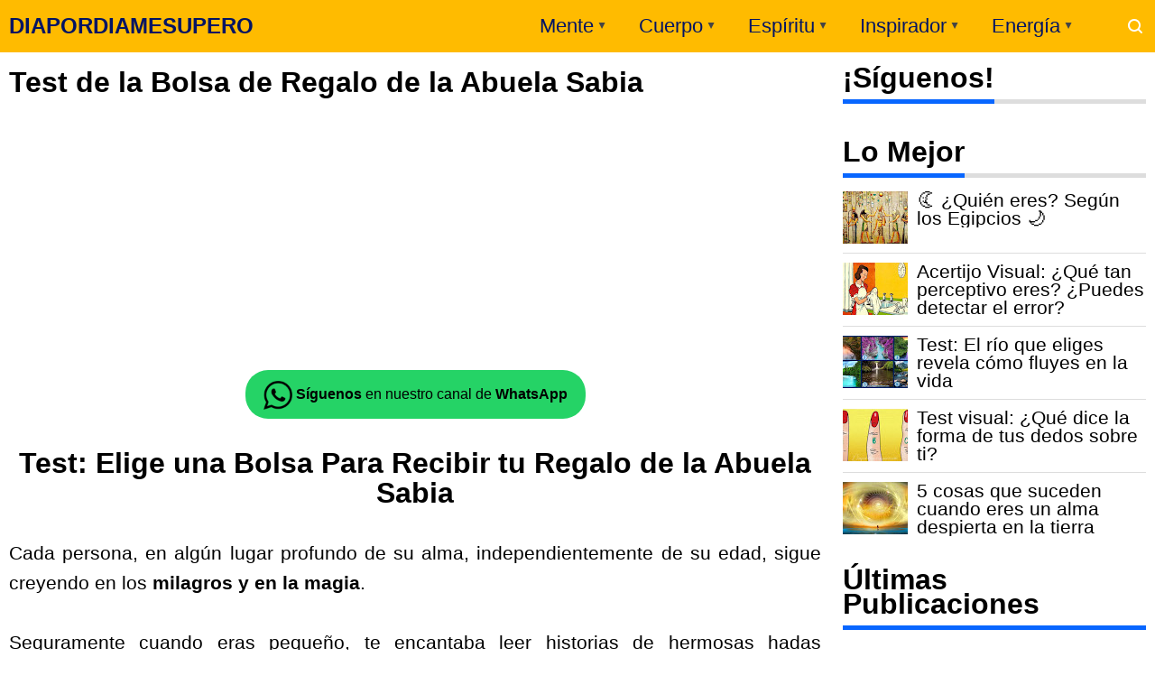

--- FILE ---
content_type: text/html; charset=UTF-8
request_url: https://www.diapordiamesupero.com/2019/05/test-elige-bolsa-para-recibir-regalo-abuela-sabia.html
body_size: 43716
content:
<!DOCTYPE html>
<!--<HTML b:js='false' expr:dir='data:blog.languageDirection' lang='es'> --><HTML dir='ltr' lang='es' xmlns='http://www.w3.org/1999/xhtml' xmlns:b='http://www.google.com/2005/gml/b' xmlns:data='http://www.google.com/2005/gml/data' xmlns:expr='http://www.google.com/2005/gml/expr'>
<!--<html expr:dir='data:blog.languageDirection' xmlns='http://www.w3.org/1999/xhtml' xmlns:b='http://www.google.com/2005/gml/b' xmlns:data='http://www.google.com/2005/gml/data' xmlns:expr='http://www.google.com/2005/gml/expr'> -->
<head>
  
  
  <!-- Google tag (gtag.js) <script async='async' src='https://www.googletagmanager.com/gtag/js?id=G-CJY6DZM3RZ'/> <script> window.dataLayer = window.dataLayer || []; function gtag(){dataLayer.push(arguments);} gtag(&#39;js&#39;, new Date()); gtag(&#39;config&#39;, &#39;G-CJY6DZM3RZ&#39;); </script> -->
<script>
        function loadGTM() {
            // Crear el script de GTM
            var gtmScript = document.createElement('script');
            gtmScript.async = true;
            gtmScript.src = 'https://www.googletagmanager.com/gtag/js?id=G-CJY6DZM3RZ';
            document.head.appendChild(gtmScript);

            // Inicializar GTM
            window.dataLayer = window.dataLayer || [];
            function gtag() {
                dataLayer.push(arguments);
            }
            gtag('js', new Date());
            gtag('config', 'G-CJY6DZM3RZ');
        }

        // Evento de movimiento del mouse para cargar GTM
        document.addEventListener('mousemove', function() {
            loadGTM();
            // Remover el evento una vez que se ha cargado el script
            document.removeEventListener('mousemove', arguments.callee);
        });

        // Temporizador para cargar GTM después de 5 segundos
        setTimeout(loadGTM, 10000);
    </script>
<!-- &lt;script&gt; window.addEventListener(&#39;scroll&#39;, function() { if(typeof fbq === &#39;undefined&#39;) { !function(f,b,e,v,n,t,s) {if(f.fbq)return;n=f.fbq=function(){n.callMethod? n.callMethod.apply(n,arguments):n.queue.push(arguments)}; if(!f._fbq)f._fbq=n;n.push=n;n.loaded=!0;n.version=&#39;2.0&#39;; n.queue=[];t=b.createElement(e);t.async=!0; t.src=v;s=b.getElementsByTagName(e)[0]; s.parentNode.insertBefore(t,s)}(window, document,&#39;script&#39;, &#39;https://connect.facebook.net/en_US/fbevents.js&#39;); fbq(&#39;init&#39;, &#39;147503682248407&#39;); fbq(&#39;track&#39;, &#39;PageView&#39;); } else { fbq(&#39;track&#39;, &#39;PageView&#39;); } }); &lt;/script&gt; &lt;noscript&gt;&lt;img height=&quot;1&quot; width=&quot;1&quot; style=&quot;display:none&quot; src=&quot;https://www.facebook.com/tr?id=147503682248407&amp;ev=PageView&amp;noscript=1&quot; /&gt;&lt;/noscript&gt; -->
<!-- &lt;script&gt; window.addEventListener(&#39;scroll&#39;, function() { (function(w,d,s,l,i){w[l]=w[l]||[];w[l].push({&#39;gtm.start&#39;: new Date().getTime(),event:&#39;gtm.js&#39;});var f=d.getElementsByTagName(s)[0], j=d.createElement(s),dl=l!=&#39;dataLayer&#39;?&#39;&amp;l=&#39;+l:&#39;&#39;;j.async=true;j.src= &#39;https://www.googletagmanager.com/gtm.js?id=&#39;+i+dl;f.parentNode.insertBefore(j,f); })(window,document,&#39;script&#39;,&#39;dataLayer&#39;,&#39;GTM-TQD4XRT&#39;); }); &lt;/script&gt; -->
<script>
        function loadGTM() {
            // Verificar si GTM ya fue cargado
            if (window.gtmLoaded) return;
            window.gtmLoaded = true;

            // Función original adaptada para cargar GTM
            (function(w, d, s, l, i) {
                w[l] = w[l] || [];
                w[l].push({
                    'gtm.start': new Date().getTime(),
                    event: 'gtm.js'
                });
                var f = d.getElementsByTagName(s)[0],
                    j = d.createElement(s),
                    dl = l != 'dataLayer' ? '&l='+l:'';
                j.async = true;
                j.src = 'https://www.googletagmanager.com/gtm.js?id=' + i + dl;
                f.parentNode.insertBefore(j, f);
            })(window, document, 'script', 'dataLayer', 'GTM-TQD4XRT');
        }

        // Evento de desplazamiento para cargar GTM
        window.addEventListener('scroll', loadGTM);

        // Evento de movimiento del mouse para cargar GTM
        document.addEventListener('mousemove', function() {
            loadGTM();
            // Remover el evento una vez que se ha cargado el script
            document.removeEventListener('mousemove', arguments.callee);
        });

        // Temporizador para cargar GTM después de 5 segundos
      setTimeout(loadGTM, 10000);
    </script>
<meta content='text/html; charset=UTF-8' http-equiv='Content-Type'/>
<meta content='width=device-width,initial-scale=1.0,minimum-scale=1.0,maximum-scale=5.0' name='viewport'/>
<meta content='Revista virtual y recursos de autoayuda, superación, crecimiento personal, medicina tradicional, test de personalidad, Horóscopo, armonía y naturaleza.' name='description'/>
<title>Test de la Bolsa de Regalo de la Abuela Sabia</title>
<meta content='index/follow' name='robots'/>
<meta content='index/follow' name='googlebot'/>
<meta content='blogger' name='generator'/>
<link href='https://www.blogger.com/openid-server.g' rel='openid.server'/>
<link href='https://www.diapordiamesupero.com/' rel='openid.delegate'/>
<link href='https://www.diapordiamesupero.com/2019/05/test-elige-bolsa-para-recibir-regalo-abuela-sabia.html' rel='canonical'/>
<link href='https://www.diapordiamesupero.com/feeds/posts/default' rel='alternate' title='DIAPORDIAMESUPERO - Atom' type='application/atom+xml'/>
<link href='https://www.diapordiamesupero.com/feeds/posts/default?alt=rss' rel='alternate' title='DIAPORDIAMESUPERO - RSS' type='application/rss+xml'/>
<link href='https://www.blogger.com/feeds/2584260190857906000/posts/default' rel='alternate' title='DIAPORDIAMESUPERO - Atom' type='application/atom+xml'/>
<meta content='Cada persona, en algún lugar profundo de su alma, independientemente de su edad, sigue creyendo en los milagros y en la magia...' name='description'/>
<meta content='#ffbb00' name='msapplication-navbutton-color'/>
<meta content='#ffbb00' name='apple-mobile-web-app-status-bar-style'/>
<meta content='#ffbb00' name='theme-color'/>
<meta content='Test de la Bolsa de Regalo de la Abuela Sabia' name='keywords'/>
<link href='https://blogger.googleusercontent.com/img/b/R29vZ2xl/AVvXsEhB8qQL8E-_2hmP5c9bSiyuBgRxbd8zSyma0qciDTrgKubSiWDnVjTITnlrd-sf_iYsCWbGudCUSdGp9Euw6p1yEUX7fClaeuWBEYDL41bhN9JZ1kcab1uhPIis6jPm4EMqOwOnUZ6dEa4/s72-c/test-elige-bolsa-para-recibir-regalo-abuela-sabia.jpg' rel='image_src'/>
<link href='https://www.diapordiamesupero.com/2019/05/test-elige-bolsa-para-recibir-regalo-abuela-sabia.html' hreflang='x-default' rel='alternate'/>
<link href='[data-uri]' rel='icon' type='image/x-icon'/>
<meta content='PT1QRTa2eNugyb4R9gCh85Mbcqt2h1HX_0Uwpv8vIpg' name='google-site-verification'/>
<meta content='c91664ec060905959dd2e87c3f539099' name='p:domain_verify'/>
<meta content='Test de la Bolsa de Regalo de la Abuela Sabia' property='og:title'/>
<meta content='article' property='og:type'/>
<meta content='https://www.diapordiamesupero.com/2019/05/test-elige-bolsa-para-recibir-regalo-abuela-sabia.html' property='og:url'/>
<meta content='https://blogger.googleusercontent.com/img/b/R29vZ2xl/AVvXsEhB8qQL8E-_2hmP5c9bSiyuBgRxbd8zSyma0qciDTrgKubSiWDnVjTITnlrd-sf_iYsCWbGudCUSdGp9Euw6p1yEUX7fClaeuWBEYDL41bhN9JZ1kcab1uhPIis6jPm4EMqOwOnUZ6dEa4/s1600/test-elige-bolsa-para-recibir-regalo-abuela-sabia.jpg' property='og:image'/>
<meta content='Cada persona, en algún lugar profundo de su alma, independientemente de su edad, sigue creyendo en los milagros y en la magia...' property='og:description'/>
<meta content='DIAPORDIAMESUPERO' property='og:site_name'/>
<meta content='https://www.facebook.com/dmujeres' property='article:publisher'/>
<meta content='310896732578257' property='fb:app_id'/>
<meta content='id' name='geo.country'/>
<meta content='id_ID' property='og:locale'/>
<meta content='es_LA' property='og:locale:alternate'/>
<meta content='PE' name='geo.region'/>
<meta content='general' name='rating'/>
<meta content='Test de la Bolsa de Regalo de la Abuela Sabia' property='og:image:alt'/>
<meta content='DIAPORDIAMESUPERO' name='twitter:site'/>
<meta content='summary_large_image' name='twitter:card'/>
<meta content='@pmujeres' name='twitter:creator'/>
<script type='application/ld+json'>{ "@context": "http://schema.org", "@type": "WebSite", "@id": "#website", "url": "https://www.diapordiamesupero.com/", "potentialAction": { "@type": "SearchAction", "target": "https://www.diapordiamesupero.com/search?q={search_term}", "query-input": "required name=search_term" } }</script>
<link href='//adservice.google.ca' rel='dns-prefetch'/><link href='//googleads.g.doubleclick.net' rel='dns-prefetch'/><link href='//adservice.google.com' rel='dns-prefetch'/><link href='//www.googletagservices.com' rel='dns-prefetch'/><link href='//pagead2.googlesyndication.com' rel='dns-prefetch'/><link href='//maxcdn.bootstrapcdn.com' rel='dns-prefetch'/><link href='//resources.blogblog.com' rel='dns-prefetch'/>
<link href='//disqus.com' rel='dns-prefetch'/><link href='//github.com' rel='dns-prefetch'/><link href='//cdn.rawgit.com' rel='dns-prefetch'/><link href='//1.bp.blogspot.com' rel='dns-prefetch'/><link href='//2.bp.blogspot.com' rel='dns-prefetch'/><link href='//3.bp.blogspot.com' rel='dns-prefetch'/><link href='//4.bp.blogspot.com' rel='dns-prefetch'/><link href='//www.blogger.com' rel='dns-prefetch'/><link href='//www.facebook.com' rel='dns-prefetch'/><link href='//plus.google.com' rel='dns-prefetch'/><link href='//twitter.com' rel='dns-prefetch'/><link href='//www.youtube.com' rel='dns-prefetch'/><link href='//feedburner.google.com' rel='dns-prefetch'/><link href='//feeds.feedburner.com' rel='dns-prefetch'/><link href='//platform.twitter.com' rel='dns-prefetch'/><link href='//apis.google.com' rel='dns-prefetch'/><link href='//connect.facebook.net' rel='dns-prefetch'/><link href='//www.google-analytics.com' rel='dns-prefetch'/>
<link href='//www.gstatic.com' rel='dns-prefetch'/>
<link href='//static.xx.fbcdn.net' rel='dns-prefetch'/><link href='//tpc.googlesyndication.com' rel='dns-prefetch'/><link href='//syndication.twitter.com' rel='dns-prefetch'/>
<link href='//fonts.gstatic.com' rel='dns-prefetch'/>
<link href='https://3p.ampproject.net' rel='dns-prefetch'/><link href='https://lh3.googleusercontent.com' rel='dns-prefetch'/><link href='https://tpc.googlesyndication.com' rel='dns-prefetch'/><link href='https://i.ytimg.com' rel='dns-prefetch'/><link href='https://i3.ytimg.com' rel='dns-prefetch'/><link href='https://img.youtube.com' rel='dns-prefetch'/><link href='https://www.googletagmanager.com' rel='dns-prefetch'/><link href='https://adservice.google.co.id/' rel='dns-prefetch'/><link href='//cdnjs.cloudflare.com/' rel='dns-prefetch'/><link href='//resources.blogblog.com/' rel='dns-prefetch'/>
<style id='page-skin-1' type='text/css'><!--
body#layout #page_content{padding:10px;background-volor:#ddd}body#layout #page_content:before{content:'PINKTONG Ver 1.3';position:absolute;right:10px;top:10px;padding:10px}body#layout #footer-wrapper li,body#layout .mini-list li{list-style:none}body#layout #widget-social,body#layout #footer-wrapper{display:none}body#layout .section h4{margin:10px 0!important}body#layout .content-wrapper{padding:0;margin:0 auto}body#layout #main-wrapper{width:70%;float:left;margin:0;padding:0}body#layout #sidebar-wrapper{width:30%;float:right;margin:0}body#layout #sidebar-wrapper .sidebar{overflow:hidden}
--></style><style>a,abbr,acronym,address,applet,article,aside,audio,b,big,blockquote,body,canvas,caption,center,cite,code,dd,del,details,dfn,div,dl,dt,em,embed,fieldset,figcaption,figure,footer,form,h1,h2,h3,h4,h5,h6,header,hgroup,html,i,iframe,img,ins,kbd,label,legend,li,mark,menu,nav,object,ol,output,p,pre,q,ruby,s,samp,section,small,span,strike,strong,sub,summary,sup,table,tbody,td,tfoot,th,thead,time,tr,tt,u,ul,var,video{margin:0;padding:0;border:0;font-size:100%;vertical-align:baseline}article,aside,details,figcaption,figure,footer,header,hgroup,menu,nav,section{display:block}ol,ul{list-style:none}blockquote,q{quotes:none}blockquote:after,blockquote:before,q:after,q:before{content:'';content:none}table{border-collapse:collapse;border-spacing:0}html{height:100%}.separator{text-align:center}.sidebar-img img{border:1px solid #ddd;width:99%!important}#navbar-iframe{height:0;visibility:hidden;display:none}#page-content{min-height:100%}svg{width:24px;height:24px;vertical-align:middle}body{background:#fff;color:#efefef;font-size:21px;font-family:'Roboto',sans-serif;text-align:left;margin:0;text-rendering:optimizeLegibility!important;padding:0;margin:0;font-weight:normal}ul,ol{list-style:none;padding:0;margin:0}a:link{color:#0866ff;text-decoration:none}a:visited{color:#1f65b5;text-decoration:none}a:hover{color:#f4782c}a:focus,a:active,i:focus,i:active{outline:0}a img{border-width:0;width:auto;height:100%;display:block;margin:auto}img{text-indent:-1000px}.clearfloat:before,.clearfloat:after,.sidebar .widget:before,.sidebar .widget:after{display:table;content:''}.clearfloat:after,.sidebar .widget:after{clear:both}.full-row{width:100%;margin:0 auto;max-width:1260px}#searchbox,#searchbox input[type=submit],#menu-icon{background-color:rgba(255,255,255,0)}#header{position:relative;min-height:38px;margin-bottom:15px;padding:10px 0;background:#fb0}#header-area{display:table;position:relative;margin:0 auto;word-wrap:break-word;z-index:9}#header-wrapper{z-index:9;margin:0;padding:0;max-width:200px;float:left;position:relative}#Header1{float:left;padding:0;max-width:360px}#header-wrapper h1.title,#header-wrapper h2.title{color:#000;font-size:24px;margin:0;font-weight:700;text-transform:inherit}#header-wrapper h1.title a,#header-wrapper h2.title a{color:#031463;white-space:nowrap}#header-wrapper h1.title a:hover,#header-wrapper h2.title a:hover{color:#ff02bb}.descriptionwrapper{display:none;visibility:hidden;width:0;height:0}.header img{display:block}#header-inner,.mini-list li,#searchbox input{display:table-cell;height:38px;vertical-align:middle}.mini-list{float:right;margin-right:60px}#menu-icon{display:none;float:right;margin:7px 0;cursor:pointer;width:24px;height:24px}#menu-icon svg{fill:#fff}.mini-list li{padding:0 15px;text-align:center;position:relative}.mini-list li a{font-size:22px;color:#031463}.mini-list a:hover{text-decoration:underline}.menu-dropdown{position:absolute;left:0;z-index:999;background:#fb0;top:48px;visibility:hidden;transition:visibility .3s linear,opacity .3s linear;opacity:0;box-shadow:0 3px 10px rgba(0,0,0,.2)}.mini-list li:hover .menu-dropdown{visibility:visible;opacity:1}.menu-dropdown li{display:block;height:auto;padding:5px 15px;text-align:left}.dropdown-item .dropdown-label{position:relative;padding-right:20px;cursor:pointer}.dropdown-symbol{position:absolute;right:5px;top:50%;transform:rotate(180deg);font-size:12px;margin-top:-7px;/*! width: 16px; *//*! height:16px; *//*! display:block */}.dropdown-item:hover .dropdown-symbol{transform:rotate(0deg)}.dropdown-item:hover{background:#}.menu-dropdown:before{display:block;position:absolute;height:10px;width:100%;content:'';left:0;top:-10px}#box{position:absolute;top:0;right:0;margin:0;display:block;padding:0;box-sizing:border-box;float:right;border-radius:0;overflow:hidden;height:38px;z-index:9}#search-wrapper{margin:0;padding:0;-moz-box-sizing:border-box;-webkit-box-sizing:border-box;overflow:hidden}#search-wrap{clear:both;width:100%;margin:0 auto;padding:0;display:block;overflow:hidden}#searchbox{padding:0;position:relative}#gosearch{display:block}#searchbox input[type=text]{background:0;color:#fff;width:0;padding:0 12px;white-space:nowrap;text-overflow:ellipsis;border-width:0;border-style:solid;border-color:#fff;font-size:13px;box-sizing:border-box;-webkit-transition:width .4s ease-in-out;transition:width .4s ease-in-out;text-align:center;border-radius:3px}#searchbox ::placeholder{color:#fff;opacity:.6}#searchbox :-ms-input-placeholder{color:#fff}#searchbox ::-ms-input-placeholder{color:#fff}#searchbox input:focus{outline:0;border:0 solid #ddd;width:210px;background:rgba(0,0,0,1)}#searchbox input:focus ~ .search-icon{background:0;opacity:.5}.search-icon{position:absolute;top:0;right:0;width:24px;height:38px;border:0;overflow:hidden;cursor:pointer}#box svg{position:absolute;top:7px;left:0;fill:#fff}.content-wrapper{background:0;position:relative;z-index:2;padding:0}#outer-wrapper{width:100%;padding:0;overflow:hidden;-moz-box-sizing:border-box;-webkit-box-sizing:border-box;box-sizing:border-box}#main-wrapper{position:relative;width:900px;word-wrap:break-word;margin:0;padding:0;-moz-box-sizing:border-box;-webkit-box-sizing:border-box;box-sizing:border-box;float:left}#sidebar-wrapper{position:relative;display:block;width:336px;word-wrap:break-word;margin:0;padding:0;float:right}.sidebar{color:#666;line-height:1.3em;border-top:0;padding:0}.sidebar h2{color:#000;font-size:xx-large;padding:0 0 10px;border-bottom:5px solid #0866ff;text-align:left;font-weight:700;position:relative;clear:both;display:inline-block}.sidebar h2:after{content:'';display:block;left:0;clear:both}.sidebar li{line-height:1.3em;margin:0;padding:10px 0;border-bottom:1px solid #ddd}.sidebar .widget{margin:0 0 25px;padding:0}.sidebar .widget:last-child{margin-bottom:0}.sidebar h2+.widget-content,.sidebar .contact-form-widget{margin-top:-5px;padding-top:15px;background:0;border-top:5px solid #ddd}.sidebar a:link,.sidebar a:visited{text-decoration:none}.sidebar li a:hover{color:#f4782c;text-decoration:none}.sidebar ul{list-style:none;margin:0;padding:0}#ArchiveList .toggle{cursor:pointer;font-family:Arial,sans-serif}#ArchiveList .toggle-open{_font-size:1.7em;line-height:.6em}#ArchiveList{text-align:left}#ArchiveList a.post-count-link,#ArchiveList a.post-count-link:link,#ArchiveList a.post-count-link:visited{text-decoration:none}#ArchiveList a.toggle,#ArchiveList a.toggle:link,#ArchiveList a.toggle:visited,#ArchiveList a.toggle:hover{color:inherit;text-decoration:none}.BlogArchive #ArchiveList ul li{background:0;list-style:none;list-style-image:none;list-style-position:outside;border-width:0;padding-left:0;text-indent:0;margin:.25em 0;background-image:none}.BlogArchive #ArchiveList ul ul li{padding-left:1.2em}.BlogArchive #ArchiveList .toggle{cursor:pointer;font-family:Arial,sans-serif}#ArchiveList .toggle-open{_font-size:1.7em;line-height:.6em}#ArchiveList{text-align:left}#ArchiveList a.post-count-link,#ArchiveList a.post-count-link:link,#ArchiveList a.post-count-link:visited{text-decoration:none}#ArchiveList a.toggle,#ArchiveList a.toggle:link,#ArchiveList a.toggle:visited,#ArchiveList a.toggle:hover{color:inherit;text-decoration:none}.BlogArchive #ArchiveList ul li{background:0;list-style:none;list-style-image:none;list-style-position:outside;border-width:0;padding-left:0;text-indent:0;margin:0;background-image:none}.BlogArchive #ArchiveList ul ul li{padding-left:1.2em}.BlogArchive #ArchiveList ul{margin:0;padding:0;list-style:none;list-style-image:none;border-width:0}.BlogArchive #ArchiveList ul.posts li{padding-left:1.3em;border-bottom:1px solid #ddd}#ArchiveList .collapsed ul{display:none}.flat .archivedate{border-bottom:1px solid #ddd!important}.flat .archivedate:first-child{padding-top:0}.archivedate.expanded{padding:0}.hierarchy>.archivedate.expanded{border-bottom:1px solid #ddd;margin-top:10px!important}#ArchiveList select{width:100%;padding:10px;box-sizing:border-box;border:1px solid #ddd}.breadcrumbs-box{background:0;width:auto;overflow:hidden;margin:0 0 10px;padding:0}.breadcrumbs{background:0;width:auto;margin:0;padding:0;font-size:12px;color:#666;white-space:nowrap;overflow:hidden;text-overflow:ellipsis}.breadcrumbs li{list-style-type:none;display:inline-block;float:left}.breadcrumbs a{display:inline-block;text-decoration:none;outline:0;transition:all .3s ease-in-out;color:#666}.breadcrumbs a:hover{color:orange}.breadcrumbs .gap{margin:0 5px} .post-title{font-size:32px;text-transform:inherit;color:#000;font-weight:700;margin-bottom:0}.post{padding:0;margin:0;border:0 solid #ff02bb;border-top:0}.post-title{color:#000;margin:0;padding:0;font-weight:bold;font-family:Roboto,sans-serif}.post-body #konten h2,.post-body #konten h3,.post-body #konten h4{margin:2px 0 2px}.post-body #konten h2{font-size:xx-large}.post-body #konten h3{font-size:24px}.post-body #konten h4{font-size:18px}.post-body h5{font-size:16px}.post-body{margin:0;font-size:21px;padding:0;color:#000}.post-footer{color:#444;text-transform:none;letter-spacing:.01em;line-height:1.4em;margin:0}.tabflow{overflow:auto}.post-body table{width:100%;border-collapse:collapse;border-spacing:0;margin:10px 0;font-size:14px}.post-body table td,.post-body table caption{background:0;border:0 solid rgba(0,0,0,0.05);padding:10px;text-align:left;vertical-align:top}.post-body table th{background:#0866ff;color:#fff;border:0 solid rgba(0,0,0,0.05);border-bottom:0;padding:10px;text-align:left;vertical-align:top;font-weight:700}.post-body table th a{color:#fff}.post-body table tr:nth-of-type(odd){background:#f6f6f6}.post-body table tr:nth-of-type(even){background:#fdfdfd}.post-body table.tr-caption-container{margin:0 0 10px}.post-body table caption{border:0;font-style:italic}.post-body td,.post-body th{vertical-align:top;text-align:left;padding:3px 5px;border:0 solid #97b28e}.post-body th a:hover{color:#fff}.post-body td a{color:#333}.post-body td a:hover{color:#cf4d35}.post-body table.tr-caption-container td{border:0;text-align:center;color:#666;box-sizing:border-box;padding:0;line-height:1}.post-body table.tr-caption-container,.post-body table.tr-caption-container img{width:auto;height:auto;margin:10px 0;position:relative}.post-body table.tr-caption-container img{margin:0;display:block}.post-body ol,.post-body ul{margin:10px 0 10px 10px;display:inline-block}.post-body ol li,.post-body ul li{margin:0 0 5px 20px;display:list-item}.post-body ul li{list-style-type:square;padding-left:5px;padding-right:20px;margin:8px 0 0 20px}.post-body ol li{list-style-type:decimal;padding-left:5px;margin:8px 0 0 20px;padding-right:20px}.post-body table td.tr-caption{padding:3px 5px 0 0;position:absolute;bottom:0;background:#fff;font-size:10px;display:inline-block;left:0;margin-right:10px;text-align:left}.feed-links{clear:both;line-height:2.5em}.clear{clear:both}.post-header .postmeta{margin-bottom:15px;padding:10px 0;border:1px solid #ddd;border-left:0;border-right:0}.postmeta{padding:0;margin:0;position:relative;display:table;width:100%}.authorava,.detil,.post-header .share-box{display:table-cell;vertical-align:middle}.authorava-x{display:block;width:36px;height:36px;border-radius:50%;overflow:hidden}.authorava{width:36px;padding-right:10px}.detil .post-author{margin-bottom:2px;font-size:14px;font-weight:700;color:#666}h3.date-header{font-size:12px;font-weight:400;color:#666;line-height:1.3em;margin:0}.postmeta .share-box{position:relative;float:right}.post-footer .share-box{margin:10px 0}.sharecontainer{overflow:hidden;width:100%}.sharecontainer svg{fill:#fff}.sharecontainer span{padding-left:5px}.sharecontainer a{border-radius:2px;text-decoration:none;padding:6px;font-size:12px;display:inline-block;float:left;text-align:center;box-sizing:border-box;margin-right:3px}.fbshare{background:#3b5998}.twshare{background:#4099ff}.pinit,.washare{width:36px;height:36px;background-repeat:no-repeat;background-position:50% 50%}.pinit{background-color:#dc483c}a.washare{background-color:green;margin-right:0}.sharecontainer a{color:#fff}.sharecontainer a:hover{color:#fff;background-color:#000;text-decoration:none}.clock{padding:0;margin:0;text-transform:capitalize;font-size:12px;color:#000}.author a{color:#060668}.author a:hover,.clock a:hover,.komen a:hover{color:#f4782c}.post-time,.post-icons{text-decoration:none;border-left:1px solid #ddd;padding-left:5px;margin-left:5px}.postmeta1 .post-labels{display:block;width:100%;margin:10px 0 0}.postmeta1{height:auto;margin:10px 0 15px;display:inline-block}.g-profile{display:none;padding-right:10px;text-transform:uppercase;vertical-align:text-bottom}.g-follow_button{margin-left:10px!important}.sidebar .Profile{padding:10px;background:#060668}.Profile h2{display:none}.Profile h2+.widget-content,.Profile .widget-content{text-align:center;padding:30px 0;border:1px solid rgba(255,255,255,.5);margin-top:0}.Profile .widget-content>a:first-child{width:50px;height:50px;display:inline-block;border-radius:50%;text-align:center;overflow:hidden;border:4px solid #fff}.Profile .profile-img{display:block;width:100%;height:auto}.Profile .profile-name-link{color:#fff;font-size:.9em;opacity:1;overflow:hidden;font-weight:700}.Profile .profile-name-link:hover{color:#fff}.Profile .profile-link{cursor:pointer;font-size:14px;padding:6px 22px;display:inline-block;line-height:normal;border:1px solid rgba(255,255,255,.5);color:#fff}.Profile .profile-link:hover{background:#fff;color:#333}.profile-textblock{margin:.8em 0;font-size:14px;line-height:1.5em}.profile-data{margin:0}.profile-datablock{margin:1em 0}.profile-name-link{background:no-repeat left top;box-sizing:border-box;display:inline-block;max-width:100%;min-height:20px;padding-left:20px}.clear{clear:both}.label-size{margin:0 5px 5px 0;padding:0;float:left;position:relative;text-align:center}.label-size a,.label-size span{padding:8px 10px;display:block;float:left;font-size:14px;line-height:1}.label-size a{background:#e5e5e5;color:#333}.label-size a:hover{background:#333}.label-size span{background:#333;color:#fff}.label-size a:hover,.label-size span:hover{color:#fff!important}.post-summary{position:relative;height:0;padding-top:60%;position:relative;overflow:hidden;width:100%}.post-summary img{position:absolute;top:0;left:0;min-height:100%}.post-summary:hover h3{background:#000}.post-summary h3{z-index:1;-moz-box-sizing:border-box;-webkit-box-sizing:border-box;box-sizing:border-box;width:100%;padding:10px;margin:0;position:absolute;bottom:0;background-color:rgba(0,0,0,.6);text-transform:capitalize;text-align:center}.post-summary h3 a{color:#fff;font-weight:bold}.post-summary p{display:none}.PopularPosts .item-thumbnail{float:left;display:block;margin:0 10px 0 0;padding:0;border:0 solid #ddd;width:72px;height:58px;overflow:hidden;background:#ff02bb}.popular-posts img{width:100%;height:auto}.popular-posts .item-title{font-size:21px;overflow:hidden}.popular-posts .item-snippet{font-size:12px}.PopularPosts .widget-content ul{width:100%;background:0;list-style-type:none;counter-reset:san}.PopularPosts .widget-content ul li{font-size:16px;position:relative;margin:0;padding:10px 0!important;border-bottom:1px solid #ddd}.PopularPosts .widget-content ul li a{color:#000;text-decoration:none;display:block}.PopularPosts .widget-content ul li a:hover{color:#f4782c}.PopularPosts .widget-content ul li:first-child{border-top:0;padding-top:0!important}.PopularPosts .widget-content ul li:last-child{border-bottom:0}.popular-posts li>a,.popular-posts li>.item-title{position:relative;padding-left:30px!important;display:block;overflow:hidden}.popular-posts li>a:before,.popular-posts li>.item-title:before{padding:0}.popular-posts li>a:before,.popular-posts li>.item-title:before{box-sizing:border-box;content:counter(san)'.';counter-increment:san;position:absolute;top:0;left:0;width:30px;height:100%;color:#000;font-weight:700}li>.item-snippet{display:none}#widget-social{margin-bottom:10px;overflow:hidden;color:#fff;border-bottom:1px solid rgba(255,255,255,.1);padding-bottom:15px}.widgetheading{padding:15px;font-size:18px;font-weight:bold;text-align:center;overflow:hidden}.socialicons{overflow:hidden;text-align:center;display:inline}.socialicons a{padding:5px;margin-right:.5%;border-radius:50%;display:inline-block;background:rgba(0,0,0,.1)}.socialicons a:hover{background:#333}.socialicons svg{fill:#fff}.fbicon{background:#3b5998}.twittericon{background:#55acee}.yt{background:#d34836;margin-right:0!important}.isicon{background:#9a9a9a}#widget-social a{color:#fff}#footer-wrapper{position:relative;background-color:#1f1f1f;color:#fff;width:100%;margin:10px 0 0;border-top:0 solid #ddd;overflow:hidden;font-size:14px;display:block;overflow:hidden}.f-width{display:table-cell;vertical-align:middle}.f-bl{position:relative;padding:20px}.f-title{background:#060668;max-width:340px}.f-links{overflow:hidden;border-top:0 solid rgba(255,255,255,.2);padding-top:0}.f-text{font-size:12px;border-top:1px solid rgba(255,255,255,.2);display:inline-block;width:100%;padding-top:15px}.f-wrapper a{color:#fff}.f-wrapper a:hover{text-decoration:underline}.f-wrapper ul{margin:0;overflow:hidden;display:inline-block}.f-wrapper ul:after{display:block;content:'';clear:both}.f-links ul li{float:left;text-align:center;margin:5px 0}.row-menu-links ul li:after{content:'|';margin:0 10px}.f-links ul li:last-child:after{content:'';margin:0}.row-social{float:right}.row-menu-links{overflow:hidden;padding:0 20px 0 0}.row-menu{float:left;position:relative}.row-social li{padding-right:10px}.row-social li:last-child{padding-right:0}.row-social li a{display:block}.row-social svg{fill:#fff}.row-social li a:hover svg{fill:#fbd440}.subscribe-box{-moz-box-sizing:border-box;-webkit-box-sizing:border-box;box-sizing:border-box;color:#000;letter-spacing:1px;text-align:left;margin:0}.nwheader{position:relative;margin-bottom:10px;color:#fff}.nwheading{font:700 20px "Roboto",sans-serif}.subscribe-box p{text-align:left;font-size:11px;margin:0;overflow:hidden}input.newsletter-address{-moz-box-sizing:border-box;-webkit-box-sizing:border-box;box-sizing:border-box;width:100%;padding:10px 0;background:0;color:#fff;border:0 solid #ddd;margin-top:0;height:100%}.newsletter-address::-webkit-input-placeholder{color:#fff;opacity:.5}input.newsletter-address:focus{border:0;outline:0}input.newsletter-submit{color:#FFF;transition:ease .3s all;cursor:pointer;background:0;border:0;width:100%;padding:4px;font-size:12px;margin-top:0;text-transform:uppercase;height:100%;opacity:0}.submit-button{width:50px;float:left;height:40px;-moz-box-sizing:border-box;-webkit-box-sizing:border-box;box-sizing:border-box;border-radius:0;overflow:hidden;position:absolute;right:0;top:0}.submit-coll{width:100%;float:left!important;overflow:hidden;height:40px}.subscribe-box form{display:inline-block;margin:0;width:100%;z-index:2;position:relative}.subform svg{position:absolute;right:8px;top:5px;fill:#fff;width:36px;height:32px;z-index:0;opacity:.5}.subform{position:relative;border-bottom:2px solid rgba(255,255,255,.3)}.post-body blockquote{position:relative;padding:10px 10px 10px 20px;line-height:24px;background-color:#f6f6f6;margin:10px 0;font-family:Georgia,serif;border-left:10px solid #060668}.quickedit{display:none}#blog-pager{position:relative;text-align:center;margin:0 auto;width:100%}.pager-sizer{padding:0;display:inline-block;width:100%;text-align:center;vertical-align:middle;margin-bottom:20px}#blog-pager-newer-link,.page-end-new{display:inline-block;vertical-align:middle}#blog-pager-older-link,.page-end-older{display:inline-block;position:relative;vertical-align:middle;margin-left:5px}.blog-pager-newer-link,.blog-pager-older-link,.no-more-new,.no-more-old{background:#060668;border-radius:3px;overflow:hidden}#blog-pager-older-link svg{fill:#fff}.page-end{color:#ff02bb}#blog-pager a{color:#fff;padding:10px;display:block}#blog-pager a:hover{background:#333;color:#fff}#blog-pager svg{fill:#fff}.adad{padding:0 10px;vertical-align:middle}.no-more-old.pager-col{display:block}#blog-pager a:hover svg{fill:#fff!important}#backtop{position:fixed;display:none;clear:both;text-align:center;margin:0;right:20px;bottom:35px;transition:all .3s linear;background:#000;padding:10px;border-radius:2px;cursor:pointer;z-index:9}.pager-nav a:hover,#backtop:hover{background-color:#ddd}.b-lazy{-webkit-transition:opacity .5s ease-in-out;-moz-transition:opacity .5s ease-in-out;-o-transition:opacity .5s ease-in-out;transition:opacity .5s ease-in-out;max-width:100%;opacity:0}.b-lazy.b-loaded{transform:scale(1);opacity:1}.iklan-atas .widget,.iklan-bawah .widget{width:100%;margin:5px 0;display:inline-block}#ad-script1,#ad-script2,.iklan2{margin:10px auto;display:inline-block;width:100%}.iklan1{margin-bottom:10px auto;width:100%}.testad{position:relative}.testad:after{content:'Ad';position:absolute;left:50%;top:50%;background:rgba(0,0,0,.3);width:30px;line-height:30px;text-align:center;color:#fff;font-size:12px;border-radius:50%;overflow:hidden;margin-left:-15px;margin-top:-15px}.adds-goo{margin-bottom:1em;margin-top:0;text-align:center}.displaybloque{display:block;min-height:300px;width:100%}.displaybloque1{display:block;height:auto}.separador{clear:both;text-align:center}.adds-play-buzz{margin-bottom:1em;margin-top:-3.5em;text-align:center}#contdxd-1{display:table;width:85%!important;text-align:center;min-width:300px;margin:0 auto;margin-bottom:-0.9em;margin-top:-2.1.em}#contdxd{display:table;width:85%!important;text-align:center;min-width:300px;margin:0 auto;margin-bottom:-0.9em;margin-top:-2.1em}#cdxd{display:table-row}#coldxd1,#coldxd2,#coldxd3{margin-top:0;display:table-cell;vertical-align:middle!important;width:33.33%!important;font-weight:bolder;font-size:25px;text-align:center}#contdxd-menu{display:table;width:100%!important;text-align:center;min-width:300px;margin:0 auto;margin-bottom:-0.9em;margin-top:-1.5em;background:#fb0;padding-left:40px;padding-right:20px}#cdxd-menu{display:table-row}#coldxd1-menu,#coldxd2-menu,#coldxd3-menu{margin-top:0;marging-left:10px;display:table-cell;vertical-align:middle!important;width:33.33%!important;font-weight:bolder;font-size:25px;text-align:center}.play-buzz{margin-bottom:1em;margin-top:2.5em;text-align:center}.botonpararealizartest{background-color:#0011fe;width:85%;border-radius:4px;box-shadow:0 6px #2980b9;-moz-box-shadow:0 6px #2980b9;-webkit-box-shadow:0 6px #2980b9;-webkit-transition:none;-moz-transition:none;transition:none;display:inline-block;padding:10px 10px;margin:0 0 10px 0;vertical-align:middle;font-size:16px;border:none!important;color:#fff!important;text-decoration:none!important}.otros-leyendo{margin-bottom:1em;color:#000;text-align:center}.large-h1{font-size:xx-large;text-align:center}.large-h6{font-size:22px;text-align:justify}.dxd-estilo-adsense{margin-bottom:1em;margin-top:1em;text-align:center}.tm-estilo{display:none;visibility:hidden}.link-sidebar{font-size:18px;text-align:center;color:#060668}img.lazy[src=""],img.lazy:not([src]){visibility:hidden}.post-summary:hover h2{background:#000}.post-summary h2{z-index:1;-moz-box-sizing:border-box;-webkit-box-sizing:border-box;box-sizing:border-box;width:100%;padding:10px;margin:0;position:absolute;bottom:0;background-color:rgba(0,0,0,.6);text-transform:capitalize;text-align:center}.post-summary h2 a{color:#fff;font-weight:bold}.rela-addthis{margin-bottom:1em;margin-top:0;text-align:center;margin-left:20px}.large-h2{font-size:x-large;text-align:justify}.mbtlist{list-style-type:none;overflow:hidden;padding:10px!important}.mbtlist li{margin:0 auto 20px auto;clear:both;color:#666;font-family:helvetica;font-size:12px}.mbtlist i{color:#999;padding-right:4px}.mbtlist .iline{line-height:2em;clear:both;border:1px solid #ff02bb;margin-top:10px;padding:0 4px;font-size:12px}.mbtlist div span{margin:0 10px 0 0;display:inline-block}.mbtlist span{display:block;margin:5px 0 0;padding-right:5px}.mbtlist .icon{color:#666;font-family:verdana;font-size:12px;text-align:justify}.mbtlist img{float:left;margin:0 10px 10px 0;padding:0;width:100%;height:186px;box-shadow:-1px -1px 4px #777}.mbtlist .mbttitle{font-family:roboto;font-size:18px;color:#1f65b5;font-weight:normal;text-decoration:none;line-height:1.4em}.mbtlist .mbttitle:hover,.mbtlist .itotal a:hover{color:#f4782c}.mbtlist .iedit a{text-decoration:none;color:#999;cursor:pointer}.mbtlist .iedit:before,.mbtlist .iauthor:before,.mbtlist .itag:before,.mbtlist .icomments:before,.mbtlist .idate:before,.mbtlist .itotal span:before{font-family:fontAwesome;position:relative;padding-right:5px}.mbtlist .iauthor:before{content:'\f007'}.mbtlist .itag:before{content:'\f02c'}.mbtlist .icomments:before{content:'\f086'}.mbtlist .idate:before{content:'\f017'}.mbtlist .iedit:before{content:'\f040'}.mbtlist .imore{font-size:12px;font-weight:bold;text-decoration:none;color:#666}.mbtlist .itotal{color:#333;padding:5px 10px;border:1px solid #ff02bb}.mbtlist .itotal a{font-family:oswald;font-size:12px;font-weight:normal;color:#0080ff;text-decoration:none}.mbtlist .itotal span:before{content:'\f07c'}.mbtlist .itotal span font{padding:0 3px;color:#333;font-family:georgia;font-size:15px;font-weight:bold}#mbtloading1{margin:20% auto;background:url('https://downloads.mybloggertricks.com/Spin%20and%20pulsate.gif') no-repeat left center;width:80px;height:80px}.tooltip1{outline:0;text-decoration:none!important;position:relative;color:orange!important;font-weight:bold}.tooltip1:hover{border-bottom:0}.tooltip1 strong{line-height:30px}.tooltip1>span{max-width:300px;width:115px;padding:5px 8px;opacity:0;bottom:170%;left:0;visibility:hidden;z-index:10;position:absolute;font-family:helvetica;font-size:12px;font-weight:bold;border-radius:2px;box-shadow:2px 2px 5px #999;-webkit-transition-property:opacity,margin-top,visibility,margin-left;-webkit-transition-duration:.4s,0.3s,0.4s,.3s;-webkit-transition-timing-function:ease-in-out,ease-in-out,ease-in-out,ease-in-out;transition-property:opacity,margin-top,visibility,margin-left;transition-duration:.4s,0.3s,0.4s,.3s;transition-timing-function:ease-in-out,ease-in-out,ease-in-out,ease-in-out}.tooltip1>span img{float:right;width:110px;margin:0 0 30px 10px;padding:0;border:0}.tooltip1:hover>span{opacity:1;text-decoration:none;visibility:visible;overflow:visible;display:inline;margin-left:-90px}.tooltip1 span b{width:15px;height:15px;right:25px;bottom:-9px;display:block;position:absolute;-webkit-transform:rotate(-45deg);-moz-transform:rotate(-45deg);-o-transform:rotate(-45deg);transform:rotate(-45deg);display:none\0/;*display:none}.tooltip1>span{color:#fff;background:orange;border:1px solid #fff}.tooltip1 span b{background:orange;border-bottom:1px solid #fff;border-left:1px solid #fff}.whatsapp-button-container{text-align:center}.whatsapp-button img{display:inline!important;vertical-align:middle;margin-right:2px;height:32px;width:32px}.whatsapp-button{color:black!important;display:inline-block;background-color:#25d366;padding:10px 20px;text-decoration:none;border-radius:25px;font-family:Arial,sans-serif;font-size:16px}.whatsapp-button .fa-whatsapp{margin-right:2px}.whatsapp-button:hover{background-color:#128c7e}.whatsapp-button i{font-size:32px}.centrado-gn{display:flex;justify-content:center;align-items:center;margin-bottom:20px;flex-direction:column}.centrado-gn img{display:block;margin:0 auto}.centrado-gn p{text-align:center}</style>
<style>#top-img img{position:relative;width:100%;height:auto;margin:10px 0}#desc{display:none}.post-body{line-height:1.6em;overflow:hidden}textarea,.precode{width:100%;-moz-box-sizing:border-box;-webkit-box-sizing:border-box;box-sizing:border-box}.precode{/*! padding:20px; *//*! border:1px solid #ddd; */overflow:auto;/*! height:180px; *//*! background:#ddd */}.post-body pre{position:relative;padding-top:18px;line-height:1.3}.post-body pre::before{font-size:14px;position:absolute;top:0;padding:0 10px;left:0;right:0;color:#fff;display:block;margin:0;content:'Codelines - doubleclick to select all!';height:18px;background:#d2cbb8}.separator a{margin-left:0!important;margin-right:0!important}.post-body img{max-width:100%;height:auto;padding:0;margin:0 auto;display:block}.dlbtn{display:inline-block;padding:5px 20px;background:#00a376;border-radius:3px;color:#fff!important;text-align:center}.dlbtn:hover{background:orange}.related-post{width:100%;margin:0 auto;-moz-box-sizing:border-box;-webkit-box-sizing:border-box;box-sizing:border-box;clear:both}.related-post h4{color:#fff;margin:10px 0 20px;text-align:center;overflow:hidden;text-transform:uppercase;display:inline-block;width:100%;font-weight:700}.related-post h4 span{display:inline-block;padding:5px 10px;position:relative;text-align:center;background:#060668;border-radius:2px}.related-post h4 span:after,.related-post h4 span:before{background:#ddd;content:"";display:block;height:1px;position:absolute;top:50%;width:500%;border-bottom:1px solid #fff}h4 span:before{right:100%}h4 span:after{left:100%}.h4 span{overflow:hidden;text-align:center}.related-post a{font-size:16px;color:#333}.related-post ul{-moz-box-sizing:border-box;-webkit-box-sizing:border-box;box-sizing:border-box;counter-reset:san}.related-post-style-3{width:102%;margin-left:-1%}.related-post-style-3 .related-post-item{display:block;float:left;width:23%;height:auto;margin:0 1% 20px;padding:0}.related-post-style-3 .related-post-item:nth-of-type(4n+1){clear:both}.related-post-item-titleimg{position:relative;display:block;height:0;margin-bottom:10px;overflow:hidden;padding-top:70%}.related-post-style-3 .related-post-item-thumbnail{position:absolute;top:0;left:0;display:block;margin:0;width:100%;height:auto;max-width:none;min-height:100%;background-color:transparent;border:0;padding:0}.related-post-style-3 .related-post-item-tooltip{overflow:hidden;position:relative;max-height:80px;line-height:initial}.related-post-style-3 .related-post-item-tooltip:after{display:block;content:'\B7\B7\B7';width:100%;height:22px;background:#fff;top:59px;position:absolute;color:#333}.related-post-style-3 .related-post-item-title{font-weight:700}.related-post .related-post-style-1{margin-bottom:20px}.related-post .related-post-style-1 li{margin-left:20px;padding:5px 5px 10px;position:relative;text-align:left;list-style:square}.related-post-style-1 li a{font-size:16px;color:#e74c3c}.related-post a:hover{color:#000;text-decoration:underline}.pager-nav{display:inline-block;margin-bottom:5px;width:100%;font-size:14px}#nextpost,#postpager,#prevpost{height:auto;padding:0}#nextpost,#prevpost{display:inline-block}#nextpost,#postpager,#prevpost{-moz-box-sizing:border-box;-webkit-box-sizing:border-box;box-sizing:border-box;margin:10px 0}#nextpost,#prevpost{position:relative;border-radius:1px}#nextpost{float:right;text-align:right;margin-left:5px}#prevpost{float:right;text-align:left}.pager-nav a{-moz-box-sizing:border-box;-webkit-box-sizing:border-box;box-sizing:border-box;padding:15px;display:inline-block;white-space:nowrap;color:#fff;text-align:center;background:#060668;border-radius:3px}.pager-nav a:hover{color:#000}.pager-nav a:active{position:relative;top:1px}.pager-nav svg{width:16px;height:16px;fill:#fff}.notxt{padding:0 8px;display:inline-block;vertical-align:middle}#nextpost:hover svg,#prevpost:hover svg{fill:#000}.expand-more .commentbtn{background:#060668}.commentbtn{white-space:nowrap;background:#25a1d7;text-align:center;color:#fff;position:relative;display:block;left:0;float:left!important;margin:10px 10px 0 0;padding:15px 16px;cursor:pointer;overflow:hidden;border-radius:3px}.commentbtn:after{content:"";background:#fff;display:block;position:absolute;padding-top:100%;padding-left:150%;margin-left:-50px!important;margin-top:-50%;opacity:0;transition:all .8s}.commentbtn:active:after{padding:0;margin:0;opacity:1;transition:0s}.commentbtn:active{background:#25a1d7;border-top:2px solid #fff}.blogger-box,.disqus-box{display:none;position:relative;width:100%;padding:0;border-top:0 solid #ddd;-moz-box-sizing:border-box;-webkit-box-sizing:border-box;box-sizing:border-box;margin:10px 0}.s-word,.c-word{float:left;margin-right:5px}.expand-more .disqus-box,.expand-more .blogger-box,.expand-more .c-word{display:block}.expand-more .s-word,.c-word{display:none}.reply-svg{float:left;margin-top:-3px;margin-right:10px}#custom-comments{margin:20px 0}.comment-avatar,.comment-body,.comment-header-detil{overflow:hidden}#custom-comments h4{font-size:20px;margin-bottom:20px;color:#000;font-weight:700;border-bottom:1px solid #ddd;padding-bottom:10px}.comment-avatar{float:left;margin-right:10px;display:block;width:36px;height:36px;background:#ddd;border-radius:50%}.comments .replies .comment-avatar{width:32px;height:32px}.comment-url{display:none}.comment-list{margin-bottom:15px;padding-bottom:15px;border-bottom:1px solid #ddd}ul.comments{margin:0 0 20px;padding:0}.comment-body{font-size:14px;margin:0 0 20px;color:#666}.comment.reply{position:relative}.comment.reply .comment-body{margin:0 0 10px}.comment-footer{font-size:12px;position:relative;margin:0}.comment-footer .a-reply{margin-right:10px;color:#333}.custom-comments-pager{margin-bottom:20px}#custom-comments #comment-editor{margin:0;width:100%}.comments.replies{margin-bottom:10px}.a-undo{background:#333;padding:2px 5px;border-radius:2px;color:#fff!important;display:none}.comment-list .a-undo{display:inline-block;margin:20px 0;font-size:12px}.a-delete{display:none;position:absolute;right:10px;color:#ddd!important}.comment-list:hover .a-delete,.replies:hover .a-delete{display:inline!important}.comment-header .a-delete{font-size:12px}.comment-author{font-weight:700}.comment-author a{color:#060668}.comment-header{margin-bottom:5px;font-size:14px;text-transform:capitalize}button,button[disabled]:active{font-size:12px;font-family:Arial;font-weight:normal;border-radius:3px;border:1px solid #49a5bf;padding:3px 10px;text-decoration:none;background:linear-gradient(to bottom,#93cede 0,#75bdd1 41%,#49a5bf 100%);color:#fff;display:inline-block;text-shadow:1px 1px 0 #528ecc;box-shadow:inset 1px 1px 0 0 #bbdaf7;cursor:pointer}button:hover{color:#000}button:active{color:#000}button[disabled],button[disabled]:active{color:#000;cursor:default}</style>
<style>@media screen and (max-width:1024px){.full-row{width:760px}#main-wrapper,#sidebar-wrapper{float:none;width:100%;margin:0;border:0}#menu-icon{display:block}#box{right:40px}#menu-wrapper{float:none;margin:0}#menutop a{padding:0}.mini-list{margin:0;width:100%}#show-list{display:none}#show-list.menu-active{display:block;clear:both;width:100%;margin-top:10px}.menu-active li{padding:10px 0;float:none;width:100%;text-align:center;border-top:1px solid rgba(0,0,0,.2);display:block;height:auto}.menu-active a{width:100%}.dropdown-item>a{padding:0}.menu-dropdown{display:none;position:relative;top:10px}.mini-list li:hover .menu-dropdown{display:block}}@media screen and (max-width:768px){.full-row{width:98%}.f-width{display:block;max-width:100%}.postmeta{border:0;padding:5px 0}.f-bl{padding:20px 10px}}@media screen and (max-width:480px){#Header1{float:none;width:100%;position:initial}#top-img img{margin:10px 0}#header-area{padding:0}#htop:after{display:block;content:'';clear:both}#sidebar-wrapper{padding-top:10px}.editing{display:none}#para-ti .post-title,.sumcontent .post-title a{font-size:25px}.post-body,.breadcrumbs{margin:0}.article{float:none;width:100%;min-height:auto;margin-right:0}.sumcontent{overflow:visible;padding:0}.post{box-shadow:none}.f-links li:after,.longtxt,.notxt{display:none!Important}.related-post-style-3 .related-post-item{width:48%!important}.related-post-style-3 .related-post-item:nth-of-type(4n+1){clear:none}.related-post-style-3 .related-post-item:nth-of-type(2n){margin-right:0!important}.related-post-style-3 .related-post-item:nth-of-type(2n+1){clear:both}.footer-colomn,.row-menu,.row-social{width:100%}.f-text,.f-links{float:none;width:100%;text-align:center;margin:0}.row-menu-links ul li{float:left;width:48%;margin:0 4% 0 0;border-bottom:1px solid rgba(255,255,255,.2);padding:15px 0;text-align:left}.row-menu-links{padding:0}.row-menu-links ul li:nth-of-type(even){margin-right:0}.f-text ul li{padding:1px 1px 20px 1px;width:100%}.iklan1{margin:5px auto;float:none;text-align:center}}@media screen and (max-width:320px){.authorava{display:none}#backtop{display:none!Important}}</style>
<!-- <meta content='9b2b41d8fd3406d49d2d44822438c7ff' name='shareaholic:site_id'/> -->
<script nonce='hq0OEwJIMaNzFx7cypP7bA'>(function(){window.onload=function(){function signalGooglefcPresent(){if(!window.frames['googlefcPresent']){if(document.body){const iframe=document.createElement('iframe');iframe.style='width: 0; height: 0; border: none; z-index: -1000; left: -1000px; top: -1000px;';iframe.style.display='none';iframe.name='googlefcPresent';document.body.appendChild(iframe);var script=document.createElement('script');script.async=true;script.src='https://fundingchoicesmessages.google.com/i/pub-4661595099422137?ers=1';document.body.appendChild(script);}else{setTimeout(signalGooglefcPresent,0);}}}
signalGooglefcPresent();};})();</script>
  
<script>(function(){'use strict';function aa(a){var b=0;return function(){return b<a.length?{done:!1,value:a[b++]}:{done:!0}}}var ba="function"==typeof Object.defineProperties?Object.defineProperty:function(a,b,c){if(a==Array.prototype||a==Object.prototype)return a;a[b]=c.value;return a};
function ea(a){a=["object"==typeof globalThis&&globalThis,a,"object"==typeof window&&window,"object"==typeof self&&self,"object"==typeof global&&global];for(var b=0;b<a.length;++b){var c=a[b];if(c&&c.Math==Math)return c}throw Error("Cannot find global object");}var fa=ea(this);function ha(a,b){if(b)a:{var c=fa;a=a.split(".");for(var d=0;d<a.length-1;d++){var e=a[d];if(!(e in c))break a;c=c[e]}a=a[a.length-1];d=c[a];b=b(d);b!=d&&null!=b&&ba(c,a,{configurable:!0,writable:!0,value:b})}}
var ia="function"==typeof Object.create?Object.create:function(a){function b(){}b.prototype=a;return new b},l;if("function"==typeof Object.setPrototypeOf)l=Object.setPrototypeOf;else{var m;a:{var ja={a:!0},ka={};try{ka.__proto__=ja;m=ka.a;break a}catch(a){}m=!1}l=m?function(a,b){a.__proto__=b;if(a.__proto__!==b)throw new TypeError(a+" is not extensible");return a}:null}var la=l;
function n(a,b){a.prototype=ia(b.prototype);a.prototype.constructor=a;if(la)la(a,b);else for(var c in b)if("prototype"!=c)if(Object.defineProperties){var d=Object.getOwnPropertyDescriptor(b,c);d&&Object.defineProperty(a,c,d)}else a[c]=b[c];a.A=b.prototype}function ma(){for(var a=Number(this),b=[],c=a;c<arguments.length;c++)b[c-a]=arguments[c];return b}
var na="function"==typeof Object.assign?Object.assign:function(a,b){for(var c=1;c<arguments.length;c++){var d=arguments[c];if(d)for(var e in d)Object.prototype.hasOwnProperty.call(d,e)&&(a[e]=d[e])}return a};ha("Object.assign",function(a){return a||na});
/*
Copyright The Closure Library Authors.
SPDX-License-Identifier: Apache-2.0
*/
var p=this||self;function q(a){return a};var t,u;a:{for(var oa=["CLOSURE_FLAGS"],v=p,x=0;x<oa.length;x++)if(v=v[oa[x]],null==v){u=null;break a}u=v}var pa=u&&u[610401301];t=null!=pa?pa:!1;var z,qa=p.navigator;z=qa?qa.userAgentData||null:null;function A(a){return t?z?z.brands.some(function(b){return(b=b.brand)&&-1!=b.indexOf(a)}):!1:!1}function B(a){var b;a:{if(b=p.navigator)if(b=b.userAgent)break a;b=""}return-1!=b.indexOf(a)};function C(){return t?!!z&&0<z.brands.length:!1}function D(){return C()?A("Chromium"):(B("Chrome")||B("CriOS"))&&!(C()?0:B("Edge"))||B("Silk")};var ra=C()?!1:B("Trident")||B("MSIE");!B("Android")||D();D();B("Safari")&&(D()||(C()?0:B("Coast"))||(C()?0:B("Opera"))||(C()?0:B("Edge"))||(C()?A("Microsoft Edge"):B("Edg/"))||C()&&A("Opera"));var sa={},E=null;var ta="undefined"!==typeof Uint8Array,ua=!ra&&"function"===typeof btoa;var F="function"===typeof Symbol&&"symbol"===typeof Symbol()?Symbol():void 0,G=F?function(a,b){a[F]|=b}:function(a,b){void 0!==a.g?a.g|=b:Object.defineProperties(a,{g:{value:b,configurable:!0,writable:!0,enumerable:!1}})};function va(a){var b=H(a);1!==(b&1)&&(Object.isFrozen(a)&&(a=Array.prototype.slice.call(a)),I(a,b|1))}
var H=F?function(a){return a[F]|0}:function(a){return a.g|0},J=F?function(a){return a[F]}:function(a){return a.g},I=F?function(a,b){a[F]=b}:function(a,b){void 0!==a.g?a.g=b:Object.defineProperties(a,{g:{value:b,configurable:!0,writable:!0,enumerable:!1}})};function wa(){var a=[];G(a,1);return a}function xa(a,b){I(b,(a|0)&-99)}function K(a,b){I(b,(a|34)&-73)}function L(a){a=a>>11&1023;return 0===a?536870912:a};var M={};function N(a){return null!==a&&"object"===typeof a&&!Array.isArray(a)&&a.constructor===Object}var O,ya=[];I(ya,39);O=Object.freeze(ya);var P;function Q(a,b){P=b;a=new a(b);P=void 0;return a}
function R(a,b,c){null==a&&(a=P);P=void 0;if(null==a){var d=96;c?(a=[c],d|=512):a=[];b&&(d=d&-2095105|(b&1023)<<11)}else{if(!Array.isArray(a))throw Error();d=H(a);if(d&64)return a;d|=64;if(c&&(d|=512,c!==a[0]))throw Error();a:{c=a;var e=c.length;if(e){var f=e-1,g=c[f];if(N(g)){d|=256;b=(d>>9&1)-1;e=f-b;1024<=e&&(za(c,b,g),e=1023);d=d&-2095105|(e&1023)<<11;break a}}b&&(g=(d>>9&1)-1,b=Math.max(b,e-g),1024<b&&(za(c,g,{}),d|=256,b=1023),d=d&-2095105|(b&1023)<<11)}}I(a,d);return a}
function za(a,b,c){for(var d=1023+b,e=a.length,f=d;f<e;f++){var g=a[f];null!=g&&g!==c&&(c[f-b]=g)}a.length=d+1;a[d]=c};function Aa(a){switch(typeof a){case "number":return isFinite(a)?a:String(a);case "boolean":return a?1:0;case "object":if(a&&!Array.isArray(a)&&ta&&null!=a&&a instanceof Uint8Array){if(ua){for(var b="",c=0,d=a.length-10240;c<d;)b+=String.fromCharCode.apply(null,a.subarray(c,c+=10240));b+=String.fromCharCode.apply(null,c?a.subarray(c):a);a=btoa(b)}else{void 0===b&&(b=0);if(!E){E={};c="ABCDEFGHIJKLMNOPQRSTUVWXYZabcdefghijklmnopqrstuvwxyz0123456789".split("");d=["+/=","+/","-_=","-_.","-_"];for(var e=
0;5>e;e++){var f=c.concat(d[e].split(""));sa[e]=f;for(var g=0;g<f.length;g++){var h=f[g];void 0===E[h]&&(E[h]=g)}}}b=sa[b];c=Array(Math.floor(a.length/3));d=b[64]||"";for(e=f=0;f<a.length-2;f+=3){var k=a[f],w=a[f+1];h=a[f+2];g=b[k>>2];k=b[(k&3)<<4|w>>4];w=b[(w&15)<<2|h>>6];h=b[h&63];c[e++]=g+k+w+h}g=0;h=d;switch(a.length-f){case 2:g=a[f+1],h=b[(g&15)<<2]||d;case 1:a=a[f],c[e]=b[a>>2]+b[(a&3)<<4|g>>4]+h+d}a=c.join("")}return a}}return a};function Ba(a,b,c){a=Array.prototype.slice.call(a);var d=a.length,e=b&256?a[d-1]:void 0;d+=e?-1:0;for(b=b&512?1:0;b<d;b++)a[b]=c(a[b]);if(e){b=a[b]={};for(var f in e)Object.prototype.hasOwnProperty.call(e,f)&&(b[f]=c(e[f]))}return a}function Da(a,b,c,d,e,f){if(null!=a){if(Array.isArray(a))a=e&&0==a.length&&H(a)&1?void 0:f&&H(a)&2?a:Ea(a,b,c,void 0!==d,e,f);else if(N(a)){var g={},h;for(h in a)Object.prototype.hasOwnProperty.call(a,h)&&(g[h]=Da(a[h],b,c,d,e,f));a=g}else a=b(a,d);return a}}
function Ea(a,b,c,d,e,f){var g=d||c?H(a):0;d=d?!!(g&32):void 0;a=Array.prototype.slice.call(a);for(var h=0;h<a.length;h++)a[h]=Da(a[h],b,c,d,e,f);c&&c(g,a);return a}function Fa(a){return a.s===M?a.toJSON():Aa(a)};function Ga(a,b,c){c=void 0===c?K:c;if(null!=a){if(ta&&a instanceof Uint8Array)return b?a:new Uint8Array(a);if(Array.isArray(a)){var d=H(a);if(d&2)return a;if(b&&!(d&64)&&(d&32||0===d))return I(a,d|34),a;a=Ea(a,Ga,d&4?K:c,!0,!1,!0);b=H(a);b&4&&b&2&&Object.freeze(a);return a}a.s===M&&(b=a.h,c=J(b),a=c&2?a:Q(a.constructor,Ha(b,c,!0)));return a}}function Ha(a,b,c){var d=c||b&2?K:xa,e=!!(b&32);a=Ba(a,b,function(f){return Ga(f,e,d)});G(a,32|(c?2:0));return a};function Ia(a,b){a=a.h;return Ja(a,J(a),b)}function Ja(a,b,c,d){if(-1===c)return null;if(c>=L(b)){if(b&256)return a[a.length-1][c]}else{var e=a.length;if(d&&b&256&&(d=a[e-1][c],null!=d))return d;b=c+((b>>9&1)-1);if(b<e)return a[b]}}function Ka(a,b,c,d,e){var f=L(b);if(c>=f||e){e=b;if(b&256)f=a[a.length-1];else{if(null==d)return;f=a[f+((b>>9&1)-1)]={};e|=256}f[c]=d;e&=-1025;e!==b&&I(a,e)}else a[c+((b>>9&1)-1)]=d,b&256&&(d=a[a.length-1],c in d&&delete d[c]),b&1024&&I(a,b&-1025)}
function La(a,b){var c=Ma;var d=void 0===d?!1:d;var e=a.h;var f=J(e),g=Ja(e,f,b,d);var h=!1;if(null==g||"object"!==typeof g||(h=Array.isArray(g))||g.s!==M)if(h){var k=h=H(g);0===k&&(k|=f&32);k|=f&2;k!==h&&I(g,k);c=new c(g)}else c=void 0;else c=g;c!==g&&null!=c&&Ka(e,f,b,c,d);e=c;if(null==e)return e;a=a.h;f=J(a);f&2||(g=e,c=g.h,h=J(c),g=h&2?Q(g.constructor,Ha(c,h,!1)):g,g!==e&&(e=g,Ka(a,f,b,e,d)));return e}function Na(a,b){a=Ia(a,b);return null==a||"string"===typeof a?a:void 0}
function Oa(a,b){a=Ia(a,b);return null!=a?a:0}function S(a,b){a=Na(a,b);return null!=a?a:""};function T(a,b,c){this.h=R(a,b,c)}T.prototype.toJSON=function(){var a=Ea(this.h,Fa,void 0,void 0,!1,!1);return Pa(this,a,!0)};T.prototype.s=M;T.prototype.toString=function(){return Pa(this,this.h,!1).toString()};
function Pa(a,b,c){var d=a.constructor.v,e=L(J(c?a.h:b)),f=!1;if(d){if(!c){b=Array.prototype.slice.call(b);var g;if(b.length&&N(g=b[b.length-1]))for(f=0;f<d.length;f++)if(d[f]>=e){Object.assign(b[b.length-1]={},g);break}f=!0}e=b;c=!c;g=J(a.h);a=L(g);g=(g>>9&1)-1;for(var h,k,w=0;w<d.length;w++)if(k=d[w],k<a){k+=g;var r=e[k];null==r?e[k]=c?O:wa():c&&r!==O&&va(r)}else h||(r=void 0,e.length&&N(r=e[e.length-1])?h=r:e.push(h={})),r=h[k],null==h[k]?h[k]=c?O:wa():c&&r!==O&&va(r)}d=b.length;if(!d)return b;
var Ca;if(N(h=b[d-1])){a:{var y=h;e={};c=!1;for(var ca in y)Object.prototype.hasOwnProperty.call(y,ca)&&(a=y[ca],Array.isArray(a)&&a!=a&&(c=!0),null!=a?e[ca]=a:c=!0);if(c){for(var rb in e){y=e;break a}y=null}}y!=h&&(Ca=!0);d--}for(;0<d;d--){h=b[d-1];if(null!=h)break;var cb=!0}if(!Ca&&!cb)return b;var da;f?da=b:da=Array.prototype.slice.call(b,0,d);b=da;f&&(b.length=d);y&&b.push(y);return b};function Qa(a){return function(b){if(null==b||""==b)b=new a;else{b=JSON.parse(b);if(!Array.isArray(b))throw Error(void 0);G(b,32);b=Q(a,b)}return b}};function Ra(a){this.h=R(a)}n(Ra,T);var Sa=Qa(Ra);var U;function V(a){this.g=a}V.prototype.toString=function(){return this.g+""};var Ta={};function Ua(){return Math.floor(2147483648*Math.random()).toString(36)+Math.abs(Math.floor(2147483648*Math.random())^Date.now()).toString(36)};function Va(a,b){b=String(b);"application/xhtml+xml"===a.contentType&&(b=b.toLowerCase());return a.createElement(b)}function Wa(a){this.g=a||p.document||document}Wa.prototype.appendChild=function(a,b){a.appendChild(b)};
/*
SPDX-License-Identifier: Apache-2.0
*/
function Xa(a,b){a.src=b instanceof V&&b.constructor===V?b.g:"type_error:TrustedResourceUrl";var c,d;(c=(b=null==(d=(c=(a.ownerDocument&&a.ownerDocument.defaultView||window).document).querySelector)?void 0:d.call(c,"script[nonce]"))?b.nonce||b.getAttribute("nonce")||"":"")&&a.setAttribute("nonce",c)};function Ya(a){a=void 0===a?document:a;return a.createElement("script")};function Za(a,b,c,d,e,f){try{var g=a.g,h=Ya(g);h.async=!0;Xa(h,b);g.head.appendChild(h);h.addEventListener("load",function(){e();d&&g.head.removeChild(h)});h.addEventListener("error",function(){0<c?Za(a,b,c-1,d,e,f):(d&&g.head.removeChild(h),f())})}catch(k){f()}};var $a=p.atob("aHR0cHM6Ly93d3cuZ3N0YXRpYy5jb20vaW1hZ2VzL2ljb25zL21hdGVyaWFsL3N5c3RlbS8xeC93YXJuaW5nX2FtYmVyXzI0ZHAucG5n"),ab=p.atob("WW91IGFyZSBzZWVpbmcgdGhpcyBtZXNzYWdlIGJlY2F1c2UgYWQgb3Igc2NyaXB0IGJsb2NraW5nIHNvZnR3YXJlIGlzIGludGVyZmVyaW5nIHdpdGggdGhpcyBwYWdlLg=="),bb=p.atob("RGlzYWJsZSBhbnkgYWQgb3Igc2NyaXB0IGJsb2NraW5nIHNvZnR3YXJlLCB0aGVuIHJlbG9hZCB0aGlzIHBhZ2Uu");function db(a,b,c){this.i=a;this.l=new Wa(this.i);this.g=null;this.j=[];this.m=!1;this.u=b;this.o=c}
function eb(a){if(a.i.body&&!a.m){var b=function(){fb(a);p.setTimeout(function(){return gb(a,3)},50)};Za(a.l,a.u,2,!0,function(){p[a.o]||b()},b);a.m=!0}}
function fb(a){for(var b=W(1,5),c=0;c<b;c++){var d=X(a);a.i.body.appendChild(d);a.j.push(d)}b=X(a);b.style.bottom="0";b.style.left="0";b.style.position="fixed";b.style.width=W(100,110).toString()+"%";b.style.zIndex=W(2147483544,2147483644).toString();b.style["background-color"]=hb(249,259,242,252,219,229);b.style["box-shadow"]="0 0 12px #888";b.style.color=hb(0,10,0,10,0,10);b.style.display="flex";b.style["justify-content"]="center";b.style["font-family"]="Roboto, Arial";c=X(a);c.style.width=W(80,
85).toString()+"%";c.style.maxWidth=W(750,775).toString()+"px";c.style.margin="24px";c.style.display="flex";c.style["align-items"]="flex-start";c.style["justify-content"]="center";d=Va(a.l.g,"IMG");d.className=Ua();d.src=$a;d.alt="Warning icon";d.style.height="24px";d.style.width="24px";d.style["padding-right"]="16px";var e=X(a),f=X(a);f.style["font-weight"]="bold";f.textContent=ab;var g=X(a);g.textContent=bb;Y(a,e,f);Y(a,e,g);Y(a,c,d);Y(a,c,e);Y(a,b,c);a.g=b;a.i.body.appendChild(a.g);b=W(1,5);for(c=
0;c<b;c++)d=X(a),a.i.body.appendChild(d),a.j.push(d)}function Y(a,b,c){for(var d=W(1,5),e=0;e<d;e++){var f=X(a);b.appendChild(f)}b.appendChild(c);c=W(1,5);for(d=0;d<c;d++)e=X(a),b.appendChild(e)}function W(a,b){return Math.floor(a+Math.random()*(b-a))}function hb(a,b,c,d,e,f){return"rgb("+W(Math.max(a,0),Math.min(b,255)).toString()+","+W(Math.max(c,0),Math.min(d,255)).toString()+","+W(Math.max(e,0),Math.min(f,255)).toString()+")"}function X(a){a=Va(a.l.g,"DIV");a.className=Ua();return a}
function gb(a,b){0>=b||null!=a.g&&0!=a.g.offsetHeight&&0!=a.g.offsetWidth||(ib(a),fb(a),p.setTimeout(function(){return gb(a,b-1)},50))}
function ib(a){var b=a.j;var c="undefined"!=typeof Symbol&&Symbol.iterator&&b[Symbol.iterator];if(c)b=c.call(b);else if("number"==typeof b.length)b={next:aa(b)};else throw Error(String(b)+" is not an iterable or ArrayLike");for(c=b.next();!c.done;c=b.next())(c=c.value)&&c.parentNode&&c.parentNode.removeChild(c);a.j=[];(b=a.g)&&b.parentNode&&b.parentNode.removeChild(b);a.g=null};function jb(a,b,c,d,e){function f(k){document.body?g(document.body):0<k?p.setTimeout(function(){f(k-1)},e):b()}function g(k){k.appendChild(h);p.setTimeout(function(){h?(0!==h.offsetHeight&&0!==h.offsetWidth?b():a(),h.parentNode&&h.parentNode.removeChild(h)):a()},d)}var h=kb(c);f(3)}function kb(a){var b=document.createElement("div");b.className=a;b.style.width="1px";b.style.height="1px";b.style.position="absolute";b.style.left="-10000px";b.style.top="-10000px";b.style.zIndex="-10000";return b};function Ma(a){this.h=R(a)}n(Ma,T);function lb(a){this.h=R(a)}n(lb,T);var mb=Qa(lb);function nb(a){a=Na(a,4)||"";if(void 0===U){var b=null;var c=p.trustedTypes;if(c&&c.createPolicy){try{b=c.createPolicy("goog#html",{createHTML:q,createScript:q,createScriptURL:q})}catch(d){p.console&&p.console.error(d.message)}U=b}else U=b}a=(b=U)?b.createScriptURL(a):a;return new V(a,Ta)};function ob(a,b){this.m=a;this.o=new Wa(a.document);this.g=b;this.j=S(this.g,1);this.u=nb(La(this.g,2));this.i=!1;b=nb(La(this.g,13));this.l=new db(a.document,b,S(this.g,12))}ob.prototype.start=function(){pb(this)};
function pb(a){qb(a);Za(a.o,a.u,3,!1,function(){a:{var b=a.j;var c=p.btoa(b);if(c=p[c]){try{var d=Sa(p.atob(c))}catch(e){b=!1;break a}b=b===Na(d,1)}else b=!1}b?Z(a,S(a.g,14)):(Z(a,S(a.g,8)),eb(a.l))},function(){jb(function(){Z(a,S(a.g,7));eb(a.l)},function(){return Z(a,S(a.g,6))},S(a.g,9),Oa(a.g,10),Oa(a.g,11))})}function Z(a,b){a.i||(a.i=!0,a=new a.m.XMLHttpRequest,a.open("GET",b,!0),a.send())}function qb(a){var b=p.btoa(a.j);a.m[b]&&Z(a,S(a.g,5))};(function(a,b){p[a]=function(){var c=ma.apply(0,arguments);p[a]=function(){};b.apply(null,c)}})("__h82AlnkH6D91__",function(a){"function"===typeof window.atob&&(new ob(window,mb(window.atob(a)))).start()});}).call(this);
window.__h82AlnkH6D91__("[base64]/[base64]/[base64]/[base64]");</script>

  
<!-- nuevo related code -->
<style>
#related-posts{
    float: center;
    text-transform: none;
    height: 100%;
    padding-top: 20px;
    padding-left: 5px;
    font-size: 25px;
    border-top: 1px solid #ddd;
    margin-top: 25px
}
#related-posts h2{
    font-size: 25px;
    text-transform: none;
    letter-spacing: 0em;
    color: #555;
    font-family: "Open Sans", Sans-serif;
    margin-bottom: .7em;
    margin-top: 0em;
    padding-top: 0em
}
#related-posts a{
    font-family: "Open Sans", Sans-serif;
    text-align: center;
    border-right: 1px dotted #DDD;
    color: #2361A1;
    padding: 10px 10px 0 10px !important;
    min-height: 250px;
    font-size: 20px; /* Ajustado para que sea explícito */
}
#related-posts a:hover{
    background-color: #E5E5E5
}

/* Ajustes para pantallas pequeñas */
@media (max-width: 768px) {
    #related-posts a {
        font-size: 18px; /* Más grande en tablets */
    }
}
@media (max-width: 480px) {
    #related-posts a {
        font-size: 20px; /* Más grande en teléfonos móviles */
    }
}
</style>
<!-- <script type='text/javascript'> /*<![CDATA[*/ var post_thumbnail_width = 180; var post_thumbnail_height = 120; var max_related_entries = 8; function escapeRegExp(string){return string.replace(/[.*+?^${}()|[\]\\]/g,"\\$&")}function replaceAll(str,term,replacement){return str.replace(new RegExp(escapeRegExp(term),"g"),replacement)}function display_related_posts(json_feed){for(var defaultnoimage="https://i.ibb.co/yS6JvBh/no-image.jpg",post_titles=new Array,title_num=0,post_urls=new Array,post_thumbnail_url=new Array,relatedpoststitle=(window.location.href,"Otros están leyendo..."),border_color="#DDDDDD",i=0;i<json_feed.feed.entry.length;i++){var feed_entry=json_feed.feed.entry[i];post_titles[title_num]=feed_entry.title.$t;try{post_thumbnail_url[title_num]=feed_entry.media$thumbnail.url}catch(error){s=feed_entry.content.$t,a=s.indexOf("<img"),b=s.indexOf('src="',a),c=s.indexOf('"',b+5),d=s.substr(b+5,c-b-5),-1!=a&&-1!=b&&-1!=c&&""!=d?post_thumbnail_url[title_num]=d:"undefined"!=typeof defaultnoimage?post_thumbnail_url[title_num]=defaultnoimage:post_thumbnail_url[title_num]="https://i.ibb.co/yS6JvBh/no-image.jpg"}for(var k=0;k<feed_entry.link.length;k++)"alternate"==feed_entry.link[k].rel&&(post_urls[title_num]=feed_entry.link[k].href,title_num++)}var random_entry=Math.floor((post_titles.length-1)*Math.random()),iteration=0;if(post_titles.length>0){var rp_heading=document.createElement("h2"),textnode=document.createTextNode(relatedpoststitle);rp_heading.appendChild(textnode),document.getElementById("related-posts").appendChild(rp_heading);var rp_container=document.createElement("div");rp_container.setAttribute("style","clear: both;"),rp_container.setAttribute("id","rp-container"),document.getElementById("related-posts").appendChild(rp_container)}for(;iteration<post_titles.length&&20>iteration&&max_related_entries>iteration;)if(post_urls[random_entry]!=currentURL){var rp_anchor=document.createElement("a");0!=iteration?rp_anchor.setAttribute("style","text-decoration:none;padding:10px;float:left;border-left: none "+border_color+";"):rp_anchor.setAttribute("style","text-decoration:none;padding:10px;float:left;"),rp_anchor.setAttribute("id","rp-anchor-"+iteration),rp_anchor.setAttribute("href",post_urls[random_entry]),document.getElementById("rp-container").appendChild(rp_anchor);var rp_img=document.createElement("img");rp_img.setAttribute("style","width:"+post_thumbnail_width+"px;height:"+post_thumbnail_height+"px; border:1px solid #CCCCCC;"),rp_img.setAttribute("id","rp-img-"+iteration);var pin=String(post_thumbnail_url[random_entry].match(/\/s72-c\//));post_thumbnail_url[random_entry]=replaceAll(post_thumbnail_url[random_entry],pin,"/w"+post_thumbnail_width+"-h"+post_thumbnail_height+"-p/"),rp_img.setAttribute("src",post_thumbnail_url[random_entry]),rp_img.setAttribute("alt","Matched post excerpt thumbnail in the post footer."),document.getElementById("rp-anchor-"+iteration).appendChild(rp_img);var rp_para=document.createElement("div");rp_para.setAttribute("style","width:"+post_thumbnail_width+"px; height:"+post_thumbnail_height+"px;border: 0pt none ; margin: auto; padding-top: 18px; line-height:1.6;"),rp_para.setAttribute("id","rp-para-"+iteration);var textnode=document.createTextNode(post_titles[random_entry]);rp_para.appendChild(textnode),document.getElementById("rp-anchor-"+iteration).appendChild(rp_para),iteration++,random_entry<post_titles.length-1?random_entry++:random_entry=0}else iteration++,random_entry<post_titles.length-1?random_entry++:random_entry=0;post_urls.splice(0,post_urls.length),post_thumbnail_url.splice(0,post_thumbnail_url.length),post_titles.splice(0,post_titles.length)} /*]]>*/ </script> -->
<!-- <script type='text/javascript'> /*<![CDATA[*/ var max_related_entries = 8; // Número máximo de entradas relacionadas a mostrar function display_related_posts(json_feed){ var defaultnoimage = "https://i.ibb.co/yS6JvBh/no-image.jpg", // Imagen por defecto relatedpoststitle = "Otros están leyendo...", currentURL = window.location.href; var post_titles = [], post_urls = [], post_thumbnail_url = []; for (var i = 0; i < json_feed.feed.entry.length; i++){ var feed_entry = json_feed.feed.entry[i]; post_titles.push(feed_entry.title.$t); if (feed_entry.media$thumbnail && feed_entry.media$thumbnail.url) { var originalUrl = feed_entry.media$thumbnail.url; // Intenta reemplazar cualquier tamaño de imagen con el deseado var newUrl = originalUrl.replace(/\/s\d+-c(-rw)?\//, "/s180-c/"); if (newUrl === originalUrl) { // Si no hay cambio, prueba otro patrón newUrl = originalUrl.replace(/\/s\d+\//, "/s180/"); } post_thumbnail_url.push(newUrl); } else { post_thumbnail_url.push(defaultnoimage); } for (var k = 0; k < feed_entry.link.length; k++){ if (feed_entry.link[k].rel == "alternate"){ post_urls.push(feed_entry.link[k].href); } } } if(post_titles.length > 0){ var rp_container = document.getElementById("related-posts"); rp_container.innerHTML = ''; // Limpiar contenedor existente var rp_heading = document.createElement("h2"); rp_heading.innerText = relatedpoststitle; rp_container.appendChild(rp_heading); var rp_grid = document.createElement("div"); rp_grid.style.display = 'grid'; rp_grid.style.gridTemplateColumns = 'repeat(4, 1fr)'; rp_grid.style.gridGap = '10px'; rp_container.appendChild(rp_grid); var style = document.createElement('style'); document.head.appendChild(style); style.innerHTML = ` @media (max-width: 768px) { #related-posts div { grid-template-columns: repeat(2, 1fr) !important; } } @media (max-width: 480px) { #related-posts div { grid-template-columns: 1fr !important; } } `; for(var i = 0; i < post_titles.length && i < max_related_entries; i++){ if(post_urls[i] != currentURL){ var rp_anchor = document.createElement("a"); rp_anchor.href = post_urls[i]; rp_anchor.style.textDecoration = 'none'; rp_anchor.style.padding = '10px'; var rp_img = document.createElement("img"); rp_img.style.width = '100%'; rp_img.style.height = 'auto'; rp_img.src = post_thumbnail_url[i]; rp_img.alt = "Thumbnail"; // Añadir atributos width y height explícitos para SEO rp_img.setAttribute('width', '180px'); // Asumimos un ancho fijo para la imagen rp_img.setAttribute('height', '80px'); rp_anchor.appendChild(rp_img); var rp_para = document.createElement("p"); rp_para.innerText = post_titles[i]; rp_anchor.appendChild(rp_para); rp_grid.appendChild(rp_anchor); } } } } /*]]>*/ </script> -->
<script type='text/javascript'>
/*<![CDATA[*/
var max_related_entries = 8; // Número máximo de entradas relacionadas a mostrar

function display_related_posts(json_feed){
    var defaultnoimage = "https://i.ibb.co/yS6JvBh/no-image.jpg", // Imagen por defecto
        relatedpoststitle = "Otros están leyendo...",
        currentURL = window.location.href;
    
    var entries = [];

    for (var i = 0; i < json_feed.feed.entry.length; i++){
        var feed_entry = json_feed.feed.entry[i];
        var entry = {
            title: feed_entry.title.$t,
            url: null,
            thumbnail: feed_entry.media$thumbnail && feed_entry.media$thumbnail.url ?
                      feed_entry.media$thumbnail.url.replace(/\/s\d+-c(-rw)?\//, "/s180-c/").replace(/\/s\d+\//, "/s180/") :
                      defaultnoimage
        };

        for (var k = 0; k < feed_entry.link.length; k++){
            if (feed_entry.link[k].rel == "alternate"){
                entry.url = feed_entry.link[k].href;
                break;
            }
        }

        if (entry.url && entry.url != currentURL) {
            entries.push(entry);
        }
    }

    function getRandomSubarray(arr, size) {
        var shuffled = arr.slice(0), i = arr.length, temp, index;
        while (i--) {
            index = Math.floor((i + 1) * Math.random());
            temp = shuffled[index];
            shuffled[index] = shuffled[i];
            shuffled[i] = temp;
        }
        return shuffled.slice(0, size);
    }

    var random_entries = getRandomSubarray(entries, max_related_entries); 

    if(random_entries.length > 0){
        var rp_container = document.getElementById("related-posts");
        if (!rp_container) return;

        rp_container.innerHTML = '';
        var rp_heading = document.createElement("h2");
        rp_heading.innerText = relatedpoststitle;
        rp_container.appendChild(rp_heading);

        var rp_grid = document.createElement("div");
        rp_grid.style.display = 'grid';
        rp_grid.style.gridTemplateColumns = 'repeat(4, 1fr)';
        rp_grid.style.gridGap = '10px';
        rp_container.appendChild(rp_grid);

        var style = document.createElement('style');
        document.head.appendChild(style);
        style.innerHTML = `
            @media (max-width: 768px) {
                #related-posts div {
                    grid-template-columns: repeat(2, 1fr) !important;
                }
            }
            @media (max-width: 480px) {
                #related-posts div {
                    grid-template-columns: 1fr !important;
                }
            }
        `;

        random_entries.forEach(function(entry){
            var rp_anchor = document.createElement("a");
            rp_anchor.href = entry.url;
            rp_anchor.style.textDecoration = 'none';
            rp_anchor.style.padding = '10px';

            var rp_img = document.createElement("img");
            rp_img.style.width = '100%';
            rp_img.style.height = 'auto';
            rp_img.src = entry.thumbnail;
            rp_img.alt = "Thumbnail";
            rp_img.setAttribute('width', '180px');
            rp_img.setAttribute('height', '80px');
            rp_anchor.appendChild(rp_img);

            var rp_para = document.createElement("p");
            rp_para.innerText = entry.title;
            rp_anchor.appendChild(rp_para);

            rp_grid.appendChild(rp_anchor);
        });
    }
}

// CARGA DIFERIDA: scroll o timeout
(function(){
    var yaCargado = false;

    function cargarRelacionados() {
        if (yaCargado) return;
        yaCargado = true;

        var script = document.createElement('script');
        script.src = "/feeds/posts/summary?alt=json-in-script&callback=display_related_posts";
        document.body.appendChild(script);
    }

    // Esperar 5 segundos
    setTimeout(cargarRelacionados, 10000);

    // O cuando se haga scroll
    window.addEventListener('scroll', function detectarScroll() {
        cargarRelacionados();
        window.removeEventListener('scroll', detectarScroll);
    });
})();
/*]]>*/
</script>
<!-- fin nuevo related post -->
<!-- <script async='async' src='https://platform-api.sharethis.com/js/sharethis.js#property=6706a6d3a6330b001a60170e&amp;product=sticky-share-buttons&amp;source=platform' type='text/javascript'/> -->
<script>
document.addEventListener('DOMContentLoaded', function() {
    setTimeout(function() {
        var script = document.createElement('script');
        script.type = 'text/javascript';
        script.src = 'https://platform-api.sharethis.com/js/sharethis.js#property=6706a6d3a6330b001a60170e&product=sticky-share-buttons&source=platform';
        script.async = true;
        document.body.appendChild(script);
    }, 10000); // Tiempo en milisegundos (6000 ms = 6 segundos)
});
</script>

  
</head><!--<head>
<link href='https://www.blogger.com/static/v1/widgets/2944754296-widget_css_bundle.css' rel='stylesheet' type='text/css'/>
<link href='https://www.blogger.com/dyn-css/authorization.css?targetBlogID=2584260190857906000&amp;zx=1aa94518-ff9d-4867-bb70-93a36c20a32f' media='none' onload='if(media!=&#39;all&#39;)media=&#39;all&#39;' rel='stylesheet'/><noscript><link href='https://www.blogger.com/dyn-css/authorization.css?targetBlogID=2584260190857906000&amp;zx=1aa94518-ff9d-4867-bb70-93a36c20a32f' rel='stylesheet'/></noscript>
<meta name='google-adsense-platform-account' content='ca-host-pub-1556223355139109'/>
<meta name='google-adsense-platform-domain' content='blogspot.com'/>

<!-- data-ad-client=ca-pub-4661595099422137 -->

<link rel="stylesheet" href="https://fonts.googleapis.com/css2?display=swap&family=Quicksand"></head><!---->
<body>
<noscript><iframe class='tm-estilo' height='0' src='https://www.googletagmanager.com/ns.html?id=GTM-TQD4XRT' width='0'></iframe></noscript>
<div id='fb-root'></div>
<script>function fanpagepm(){var e=document.createElement("script");e.type="text/javascript",e.async=!0,e.src="https://connect.facebook.net/es_LA/sdk.js#xfbml=1&version=v16.0&appId=310896732578257&autoLogAppEvents=1";var a=document.getElementsByTagName("script")[0];a.parentNode.insertBefore(e,a);}
setTimeout(fanpagepm,10000);</script>
<div id='page_content'>
<header class='bg-color' id='header' itemscope='itemscope' itemtype='http://schema.org/WPHeader'>
<div class='full-row clearfloat' id='header-area'>
<div id='menu-icon'><svg id='icon-home' viewBox='0 0 24 24'><path d='M1 17h22v2h-22v-2zm0-12v2h22v-2h-22zm0 8h22v-2h-22v2z'></path></svg></div>
<div class='section' id='header-wrapper'><div class='widget Header' data-version='1' id='Header1'>
<div id='header-inner'>
<div class='titlewrapper'>
<h2 class='title'><a href='https://www.diapordiamesupero.com/' itemprop='url' title='DIAPORDIAMESUPERO'><span itemprop='name'>DIAPORDIAMESUPERO</span></a></h2>
</div>
<div class='descriptionwrapper'>
<p class='description'><span>Día por Día me Supero, revista virtual que brinda recursos de autoayuda, superación y crecimiento personal, motivación, medicina tradicional china, reflexiones, test de personalidad, Horóscopo cada semana, vida en armonía con la naturaleza, plantas, animales y seres humanos, todos unidos con el espíritu, alma de nuestro planeta tierra.</span></p>
</div>
</div>
</div></div>
<div id='box'>
<div class='search-wrapper' id='search-wrapper'>
<form action='/search' id='searchbox' method='get'>
<label id='gosearch'>
<input name='q' placeholder='Buscar aquí' size='15' type='text'/>
<input name='max-results' type='hidden' value='10'/>
<span class='search-icon'><svg enable-background='new 0 0 24 24' viewBox='0 0 24 24'><path d='M19.7 18.3l-3.1-3.1c.9-1.2 1.4-2.6 1.4-4.2 0-3.9-3.1-7-7-7s-7 3.1-7 7 3.1 7 7 7c1.6 0 3-.5 4.2-1.4l3.1 3.1c.2.2.5.3.7.3s.5-.1.7-.3c.4-.4.4-1 0-1.4zm-8.7-2.3c-2.8 0-5-2.2-5-5s2.2-5 5-5 5 2.2 5 5-2.2 5-5 5z'></path></svg></span>
</label></form>
</div>
</div>
<nav class='mini-list'>
<ul id='show-list'>
<li class='dropdown-item'><span class='dropdown-label'><a href='#para-ti'>Mente</a><span class='dropdown-symbol'>&#9650;</span></span>
<ul class='menu-dropdown'>
<li><a href='/search/label/test#para-ti'>Test</a></li>
</ul>
</li>
<li class='dropdown-item'><span class='dropdown-label'><a href='#para-ti'>Cuerpo</a><span class='dropdown-symbol'>&#9650;</span></span>
<ul class='menu-dropdown'>
<li><a href='/search/label/medicina-tradicional-china#para-ti'>Medicina China</a></li>
<li><a href='/search/label/Salud#para-ti'>Salud</a></li>
</ul>
</li>
<li class='dropdown-item'><span class='dropdown-label'><a href='#para-ti'>Espíritu</a><span class='dropdown-symbol'>&#9650;</span></span>
<ul class='menu-dropdown'>
<li><a href='/search/label/Budismo#para-ti'>Budismo</a></li>
<li><a href='/search/label/espiritualidad#para-ti'>Espiritualidad</a></li>
<li><a href='/search/label/frases#para-ti'>Frases</a></li>
<li><a href='/search/label/reflexion#para-ti'>Reflexiones</a></li>
</ul>
</li>
<li class='dropdown-item'><span class='dropdown-label'><a href='#para-ti'>Inspirador</a><span class='dropdown-symbol'>&#9650;</span></span>
<ul class='menu-dropdown'>
<li><a href='/search/label/autoestima#para-ti'>Me Amo</a></li>
<li><a href='/search/label/Psicologia#para-ti'>Psicología</a></li>
</ul>
</li>
<li class='dropdown-item'><span class='dropdown-label'><a href='#para-ti'>Energía</a><span class='dropdown-symbol'>&#9650;</span></span>
<ul class='menu-dropdown'>
<li><a href='/search/label/cambio-de-energia#para-ti'>Cambio de Energía</a></li>
<li><a href='/search/label/campo-energetico#para-ti'>Campo Energético</a></li>
<li><a href='/search/label/aura#para-ti'>Aura</a></li>
<li><a href='/search/label/malas-energias#para-ti'>Malas Energías</a></li>
</ul>
</li>
</ul>
</nav>
</div>
</header>
<div class='content-wrapper full-row'>
<div id='iklan-atas'>
<div class='iklan-atas section no-items section' id='iklan-atas-1'></div>
</div>
<div id='outer-wrapper'>
<div id='main-wrapper' role='main'>
<div class='main section' id='main'>
<div class='widget Blog' data-version='1' id='Blog1'>
<div class='blog-posts xhfeed clearfloat'>
<div class='article'>
<article class='post xhentry' id='3818960733432831683'>
<div id='top-img'></div>
<div class='overflowbox row'>
<h1 class='post-title entry-title'>
Test de la Bolsa de Regalo de la Abuela Sabia
</h1>
</div>
<div class='post-content'>
<div class='overflowbox' id='top-box'>
<div class='post-header'>
<div class='post-header-line-1'></div>
</div>
</div>
<div class='post-body-area'>
<div class='post-body entry-content' id='post-body-3818960733432831683'>
<div class='iklan1'>
<ins class='adsbygoogle displaybloque' data-ad-client='ca-pub-4661595099422137' data-ad-format='auto' data-ad-slot='9355790589' data-full-width-responsive='true'></ins>
<script>(adsbygoogle=window.adsbygoogle||[]).push({});</script>
</div>
<div id='ad-script1'>
<ins class='adsbygoogle displaybloque1' data-ad-client='ca-pub-4661595099422137' data-ad-format='auto' data-ad-slot='9355790589' data-full-width-responsive='true'></ins>
<script>(adsbygoogle=window.adsbygoogle||[]).push({});</script>
</div>
<div id='konten'>
<div class='whatsapp-button-container'>
<a class='whatsapp-button' href='https://whatsapp.com/channel/0029VaFbsv46WaKwM3KhK61m' rel='noreferrer noopener' target='_blank'>
<img alt='WhatsApp' height='48px' loading='lazy' src='https://blogger.googleusercontent.com/img/b/R29vZ2xl/[base64]/s1600/wsa.png' title='WhatsApp' width='48px'/>
<b>Síguenos </b> en nuestro canal de <b>WhatsApp</b></a>
</div><br/>
<div class="large-h1"><strong>Test: Elige una Bolsa Para Recibir tu Regalo de la Abuela Sabia</strong></div> <br /><div align="justify">Cada persona, en algún lugar profundo de su alma, independientemente de su edad, sigue creyendo en los <b>milagros y en la magia</b>. </div><br /><div align="justify">Seguramente cuando eras pequeño, te encantaba leer historias de hermosas hadas cumpliendo deseos.<br><br>Hoy te mostramos un <b>test muy agradable.</b> </div><br /><div align="justify">Verás a una dulce anciana, que tiene <b>regalos</b> para distribuir a aquellos que se sometan a la prueba.<br>Esta<b> abuela tiene preparada cinco bolsas de regalo para ti</b>, elige una de ellas y <b>descubre las bondades que trae para ti</b>.</div><br><h2 align="center">&#191;Cuál bolsa eliges?</h2><br><div class="separator separador"><img alt="Test: Elige una bolsa para recibir tu regalo de la abuela sabia" border="0" data-original-height="490" data-original-width="900" height="490" src="https://blogger.googleusercontent.com/img/b/R29vZ2xl/AVvXsEhB8qQL8E-_2hmP5c9bSiyuBgRxbd8zSyma0qciDTrgKubSiWDnVjTITnlrd-sf_iYsCWbGudCUSdGp9Euw6p1yEUX7fClaeuWBEYDL41bhN9JZ1kcab1uhPIis6jPm4EMqOwOnUZ6dEa4/s1600/test-elige-bolsa-para-recibir-regalo-abuela-sabia.jpg" title="Test: Elige una bolsa para recibir tu regalo de la abuela sabia" width="900"></div><br><h3 class="large-h1"><b>1.- Verde</b></h3><div align="justify">Tu regalo es el <b>bienestar financiero.</b> Muy pronto se resolverán tus problemas financieros . Espera la reposición de tu billetera. Debes gastar este dinero para mejorar tu vida y aumentar tu felicidad.</div><br><h3 class="large-h1"><b>2.- Violeta</b></h3><div align="justify">Eres una persona sencilla y el <b>destino</b> te ha preparado una sorpresa increíble. Tus deseos se harán realidad. Así que empiezas a entender lo que quieres, todo lo que deseas se convertirá en realidad.</div><br><h3 class="large-h1"><b>3.- Roja</b></h3><div align="justify">La abuela sabia te ha entregado bolsa de la<b> alegría y el amor</b>. Espera eventos agradables pronto! Transformarán tu vida. Volarás sobre las alas del amor.</div><br><h3 class="large-h1"><b>4.- Dorada</b></h3><div align="justify">Elegiste la <b>bolsa de la felicidad</b>. Necesitas tiempo para abrirlos. En un futuro próximo te sentirás afortunado en muchas cosas. Un cambio placentero va a irrumpir en tu vida<br><br><h3 class="large-h1"><b>5.- Blanca</b></h3><div align="justify">Incluso esta bolsa será un garante de que la<b> suerte del amor</b> está bajando en tu vida. Así que no dudes en hacer nada, tendrás suerte en todo. En los próximos dos meses no te preocupes por nada, la suerte está de tu lado.<br><br><h4 align="center">&#161;Que así sea!</h4><br> <br><hr/><h2 align="center"><b>👍Únete a nuestros canales para recibir las últimas publicaciones...</b></h2><br><h3 class="large-h1">👍Canal de WhatsApp...👇</h3><br><div class="whatsapp-button-container"><a class="whatsapp-button" href="https://whatsapp.com/channel/0029VaFbsv46WaKwM3KhK61m" rel="noreferrer noopener" target="_blank"><img alt="WhatsApp" class="lazyload" data-src="https://blogger.googleusercontent.com/img/b/R29vZ2xl/[base64]/s1600/wsa.png" height="48px" title="WhatsApp" width="48px"/> <b>Síguenos</b>en nuestro canal de <b>WhatsApp</b></a></div><br><br><h3 class="large-h1">👍Canal de Telegram...👇</h3><br/><div class="separator separador"><a aria-label="Direccionando externamente a TELEGRAM" href="https://t.me/para_mujeres" rel="noreferrer noopener"><img alt="Siguenos en Telegram" border="0" data-original-height="30" data-original-width="105" height="30" loading="lazy" src="https://blogger.googleusercontent.com/img/b/R29vZ2xl/AVvXsEjPxdNxXShk0tCNXBRTB5P4qXnC8Px2sNbQlCiC4ln2ypTlyMXjEayChtpQECjKvrj5d5wkRHKzeTTGPTvXlfk9sG0fGC6fSxWPAvNY86i2t2njjOU9RO31BW202XkC7WYYbdYZ4tfKNs8/s0/siguenos-telegram.png" width="105"/></a></div><br><div align="justify"><b>&#9888;&#65039;&#65039; Aviso &#9888;&#65039;&#65039;:</b> Este test es solo para fines recreativos y no tiene validez científica. Solo tienen como objetivo <b>provocar reflexiones constructivas en nuestro mundo interior </b>y su carácter es de <em>curiosidad y entretenimiento</em></div>
</div>
<div id='ad-script2'>
<div style='clear:both;'>
<ins class='adsbygoogle displaybloque1' data-ad-client='ca-pub-4661595099422137' data-ad-format='auto' data-ad-slot='1139223366' data-full-width-responsive='true'></ins>
<script>(adsbygoogle=window.adsbygoogle||[]).push({});</script>
</div>
</div>
<script>function insertAfter(tbh,tgt){var prt=tgt.parentNode;if(prt.lastChild==tgt){prt.appendChild(tbh);}
else{prt.insertBefore(tbh,tgt.nextSibling);}}
var tgt=document.getElementById("konten");var ad1=document.getElementById("ad-script1");var ad2=document.getElementById("ad-script2");var tg1=tgt.getElementsByTagName("p");var tg2=tgt.getElementsByTagName("br");var pt1=tg1.length;var pt2=tg2.length;var ps1=pt1*34/100;var ps2=pt1*67/100;var br1=pt2*34/100;var br2=pt2*67/100;var bl1=Math.round(ps1);var bl2=Math.round(ps2);var bk1=Math.round(br1);var bk2=Math.round(br2);if(pt1>2){insertAfter(ad1,tg1[bl1-1]);insertAfter(ad2,tg1[bl2-1]);}else if(br2>1){insertAfter(ad1,tg2[bk1-1]);insertAfter(ad2,tg2[bk2-1]);}else{}</script>
<div class='clear'></div>
</div>
</div>
<div class='clear'></div>
<div class='post-footer'>
<div class='post-footer-line-1'></div>
<div class='share-box'>
</div>
<div class='postmeta1'>
<div class='postmeta'>
<b class='date-header'>
<span class='detils'>
<span class='post-author xvcard'>
</span>
</span>
<span class='post-labels'>
<span>Tags: </span>
<a href='https://www.diapordiamesupero.com/search/label/or%C3%A1culo?max-results=6' rel='tag nofollow' title='oráculo'>oráculo</a>,
<a href='https://www.diapordiamesupero.com/search/label/test?max-results=6' rel='tag nofollow' title='test'>test</a>
</span>
</b>
</div>
</div>
<div id='related-posts'>
<script>
  var currentURL = 'https://www.diapordiamesupero.com/2019/05/test-elige-bolsa-para-recibir-regalo-abuela-sabia.html';
</script>
<script async='async' src='/feeds/posts/default/-/oráculo?alt=json-in-script&callback=display_related_posts' type='text/javascript'></script>
<script>
  var currentURL = 'https://www.diapordiamesupero.com/2019/05/test-elige-bolsa-para-recibir-regalo-abuela-sabia.html';
</script>
</div><div style='clear:both'></div>
</div>
<div id='overflowbox'>
<div class='pager-nav'>
<span id='nextpost'>
<a class='nextpost' href='https://www.diapordiamesupero.com/2019/05/meditar-caminando.html#para-ti' id='Blog1_blog-pager-newer-link' title='Entrada más reciente'><span class='notxt'>Siguiente</span><svg><use xlink:href='#right-arrow'></use></svg></a></span>
<span id='prevpost'><a class='prevpost' href='https://www.diapordiamesupero.com/2019/05/el-efecto-espejo-de-la-empatia.html#para-ti' id='Blog1_blog-pager-older-link' title='Entrada antigua'><svg><use xlink:href='#left-arrow'></use></svg><span class='notxt'>Anterior</span></a>
</span>
</div>
<div class='clear'></div>
</div>
</div>
<script type='application/ld+json'>
{ "@context": "http://schema.org", 
 "@type": "BlogPosting",
 "headline": "Test de la Bolsa de Regalo de la Abuela Sabia",
 "description": "Test: Elige una Bolsa Para Recibir tu Regalo de la Abuela Sabia  Cada persona, en algún lugar profundo de su alma, independientemente de su edad, sigue creyendo en los milagros y en la magia . Seguramente cuando eras pequeño, te encantaba leer historias de hermosas hadas cumpliendo deseos. Hoy te mostramos un test muy agradable.  Verás a una dulce anciana, que tiene regalos  para distribuir a aquellos que se sometan a la prueba. Esta  abuela tiene preparada cinco bolsas de regalo para ti , elige una de ellas y descubre las bondades que trae para ti . &#191;Cuál bolsa eliges? 1.- Verde Tu regalo es el bienestar financiero.  Muy pronto se resolverán tus problemas financieros . Espera la reposición de tu billetera. Debes gastar este dinero para mejorar tu vida y aumentar tu felicidad. 2.- Violeta Eres una persona sencilla y el destino  te ha preparado una sorpresa increíble. Tus deseos se harán realidad. Así que empiezas a entender lo que quieres, todo lo que deseas se convertirá en realidad. ...",
 "mainEntityOfPage" : {
    "@type": "WebPage",
    "@id": "https://www.diapordiamesupero.com/2019/05/test-elige-bolsa-para-recibir-regalo-abuela-sabia.html"
  },
 "image": {
     "@type" : "imageObject",
     "url" : "https://blogger.googleusercontent.com/img/b/R29vZ2xl/AVvXsEhB8qQL8E-_2hmP5c9bSiyuBgRxbd8zSyma0qciDTrgKubSiWDnVjTITnlrd-sf_iYsCWbGudCUSdGp9Euw6p1yEUX7fClaeuWBEYDL41bhN9JZ1kcab1uhPIis6jPm4EMqOwOnUZ6dEa4/s1600/test-elige-bolsa-para-recibir-regalo-abuela-sabia.jpg",
     "height": 480,
     "width": 720
 },
 "editor": "MariaTé Crespo", 
 "genre": "oráculo test ", 
 "keywords": "oráculo test ", 
 "publisher": {
     "@type" : "organization",
    "name" : "https://www.diapordiamesupero.com/",
    "logo": {
        "@type" : "imageObject",
        "url" : "https://www.blogger.com/profile/03559401414853895425"
    }
 },
 "url": "https://www.diapordiamesupero.com/2019/05/test-elige-bolsa-para-recibir-regalo-abuela-sabia.html",
 "datePublished": "2019-05-06T19:56:00-05:00",
 "dateCreated": "2019-05-06T19:56:00-05:00",
 "dateModified": "2019-05-06T19:56:00-05:00",
 "author": {
    "@type": "Person",
    "name": "MariaTé Crespo"
  }
 }
</script>
</article>
</div>
</div>
</div></div>
</div>
<aside id='sidebar-wrapper' itemscope='itemscope' itemtype='http://schema.org/WPSideBar'>
<div class='fixed-sidebar'>
<div class='sidebar sidebar__inner section' id='sidebar'><div class='widget HTML' data-version='1' id='HTML3'>
<h2 class='title'>&#161;Síguenos!</h2>
<div class='widget-content'>
<!-- ShareThis BEGIN --><div class="sharethis-inline-follow-buttons"></div><!-- ShareThis END -->
</div>
<div class='clear'></div>
</div><div class='widget PopularPosts' data-version='1' id='PopularPosts1'>
<h2>Lo Mejor</h2>
<div class='widget-content popular-posts'>
<ul>
<li>
<div class='item-thumbnail-only'>
<div class='item-thumbnail'>
<a href='https://www.diapordiamesupero.com/2015/08/quien-eres-segun-los-egipcios.html#para-ti' target='_blank'>
<img alt='🌜 ¿Quién eres? Según los Egipcios 🌙' class='b-lazy' data-src='https://blogger.googleusercontent.com/img/b/R29vZ2xl/AVvXsEgJPU7ySJdDMsGvQ9kE6WWYJL892SL0nL_jq8HOPplmpsZma3n_qPIbW-pnyfuhrdgAj23J6p8T-3Hdm8Xxlc09F9vSXALAyxex2FpyoPkwmAvkf0LQfZ2AiOVkCEMrzteFcrsobiyVYS8/w72-h58-p-k-no-nu/horoscopo-egipcio.jpg' height='58' src='[data-uri]' title='🌜 ¿Quién eres? Según los Egipcios 🌙' width='72'/>
</a>
</div>
<div class='item-title'><a href='https://www.diapordiamesupero.com/2015/08/quien-eres-segun-los-egipcios.html#para-ti'>🌜 &#191;Quién eres? Según los Egipcios 🌙</a></div>
</div>
<div style='clear: both;'></div>
</li>
<li>
<div class='item-thumbnail-only'>
<div class='item-thumbnail'>
<a href='https://www.diapordiamesupero.com/2023/08/acertijo-visual-que-tan-perceptivo-eres-puedes-detectar-el-error.html#para-ti' target='_blank'>
<img alt='Acertijo Visual: ¿Qué tan perceptivo eres? ¿Puedes detectar  el error?' class='b-lazy' data-src='https://blogger.googleusercontent.com/img/b/R29vZ2xl/AVvXsEi3xptA698wrdUYfwoNjo8eZLGWtro7Rn8AjFw5tL5W8XwTpi3srLYgbj6YOB65X292RcfU6NSYVol1meh-owM0jGv5w0tdTJOLI_ErY3btDtb7jWfZsZkyLCC5UI3x0KZ3CHLdTmZs52Lj9YLGbkub0haFSM18q3O1C3ANrUIQt_KyNAjwOPejIROL3H4/w72-h58-p-k-no-nu/acertijo-visual-que-tan-perceptivo-eres-puedes-detectar-el-error.webp' height='58' src='[data-uri]' title='Acertijo Visual: ¿Qué tan perceptivo eres? ¿Puedes detectar  el error?' width='72'/>
</a>
</div>
<div class='item-title'><a href='https://www.diapordiamesupero.com/2023/08/acertijo-visual-que-tan-perceptivo-eres-puedes-detectar-el-error.html#para-ti'>Acertijo Visual: &#191;Qué tan perceptivo eres? &#191;Puedes detectar  el error?</a></div>
</div>
<div style='clear: both;'></div>
</li>
<li>
<div class='item-thumbnail-only'>
<div class='item-thumbnail'>
<a href='https://www.diapordiamesupero.com/2015/01/test-de-los-rios.html#para-ti' target='_blank'>
<img alt='Test: El río que eliges revela cómo fluyes en la vida' class='b-lazy' data-src='https://blogger.googleusercontent.com/img/b/R29vZ2xl/AVvXsEi3KITMs2Sj-nyylB_T8AM8bszaw5EJ5uQcVM0Pi6eabc1PlD56_hEYqUWSS1RI0fc8BErq8E1d0rahwthpFcI4x_H4estPugMutI-0dcWwSChwy_f_SptNZb76KJhqUM4UwGbdvlpI1rTWH7KV2EsWh99ppzW-sPAvLGs5gcxIdG6Pt07g_7afyZy97Qw/w72-h58-p-k-no-nu/test-rio-revela-personalidad.webp' height='58' src='[data-uri]' title='Test: El río que eliges revela cómo fluyes en la vida' width='72'/>
</a>
</div>
<div class='item-title'><a href='https://www.diapordiamesupero.com/2015/01/test-de-los-rios.html#para-ti'>Test: El río que eliges revela cómo fluyes en la vida</a></div>
</div>
<div style='clear: both;'></div>
</li>
<li>
<div class='item-thumbnail-only'>
<div class='item-thumbnail'>
<a href='https://www.diapordiamesupero.com/2021/08/test-que-revela-la-forma-de-tus-dedos-sobre-ti.html#para-ti' target='_blank'>
<img alt='Test visual: ¿Qué dice la forma de tus dedos sobre ti?' class='b-lazy' data-src='https://blogger.googleusercontent.com/img/b/R29vZ2xl/AVvXsEiWlIt21Hn5BsIFdN5z5mKKycycTOHReCUA-CF8AhIN9yKBxka7qIUyKiQQwUg4Mdj2x93jZIBfwO2DNV39mjAB2Dw110rj0rxhmXrja-NDtIDLaAvCG6GgvPO5KBCKVqz3BX5aIdCGUXaJnbbgibzrG4cLF9PsLuZXO2Jtut3LAmrWv1Ln10U-ySJFoJk/w72-h58-p-k-no-nu/test-forma-dedos-personalidad.webp' height='58' src='[data-uri]' title='Test visual: ¿Qué dice la forma de tus dedos sobre ti?' width='72'/>
</a>
</div>
<div class='item-title'><a href='https://www.diapordiamesupero.com/2021/08/test-que-revela-la-forma-de-tus-dedos-sobre-ti.html#para-ti'>Test visual: &#191;Qué dice la forma de tus dedos sobre ti?</a></div>
</div>
<div style='clear: both;'></div>
</li>
<li>
<div class='item-thumbnail-only'>
<div class='item-thumbnail'>
<a href='https://www.diapordiamesupero.com/2022/08/5-cosas-que-suceden-cuando-eres-un-alma-despierta-en-la-tierra.html#para-ti' target='_blank'>
<img alt='5 cosas que suceden cuando eres un alma despierta en la tierra ' class='b-lazy' data-src='https://blogger.googleusercontent.com/img/b/R29vZ2xl/AVvXsEjpsb8gBqv5kl5TYkVU57IhGeKFJbDDISHh1fvYDx8gJOB4Mv3f5Ojj6jb6etetq7FxhSFoDa0xl9RyhGeLNbdOQiXYnQ5ADN-eBJEIgUdese1yC_ZBcKI0CSM2K--vcXmG2GNGJmXHM6h-lfJlQgeIwROnXdSbpECCnmpR5bLvuRhB8ppiI1p2-l1k/w72-h58-p-k-no-nu/5-cosas-que-suceden-cuando-eres-un-alma-despierta-en-la-tierra.jpg' height='58' src='[data-uri]' title='5 cosas que suceden cuando eres un alma despierta en la tierra ' width='72'/>
</a>
</div>
<div class='item-title'><a href='https://www.diapordiamesupero.com/2022/08/5-cosas-que-suceden-cuando-eres-un-alma-despierta-en-la-tierra.html#para-ti'>5 cosas que suceden cuando eres un alma despierta en la tierra </a></div>
</div>
<div style='clear: both;'></div>
</li>
</ul>
<div class='clear'></div>
</div>
</div><div class='widget HTML' data-version='1' id='HTML1'>
<h2 class='title'>Últimas Publicaciones</h2>
<div class='widget-content'>
<style scoped='' type='text/css'>
a:link {
text-decoration: none;
outline: none;
transition: all 0.25s;
}
a:visited,
a:link:hover,
a:visited:hover {
text-decoration: none;
}
body {
background: #ffffff none repeat scroll top left;
color: #444;
font-family: 'Open Sans', sans-serif;
margin: 0;
padding: 0;
position: relative;
line-height: normal;
}
.container {
background: #fff;
max-width: 350px;
margin: 5% auto;
padding: 0;
box-shadow: 0 10px 5px -5px rgba(0, 0, 0, 0.1);
border: 0 solid #ccc;
font-family: 'Open Sans', sans-serif;
}
/* Recent Posts Widget By www.BloggersStand.com */
#bsdrecentpostnav {
border: 1px solid #585858;
width: 100%;
margin: 0 auto;
}
#recentpostbstand {
margin: 0px;
}
.postrecents {
background: #fff;
display: block;
border: 0 solid #ddd;
margin: 0 0;
padding: 0;
height: auto;
}
.postrecents img {
background: #fff;
padding: 0;
float: left;
height: auto;
margin-right: 8px;
width: 100%;
border: 1px solid #ddd;
}
.postrecents h6,
.postrecents h6 a {
text-decoration: none;
font-size: 16px!important;
font-weight: 700!important;
margin: 0;
color: #111;
}
.postrecents:hover {
background-color: #fefefe;
}
.postrecents p {
font-size: 21px;
text-align: left;
color: #000;
line-height: normal;
margin: 5px 0;
}
#recentpostload {
color: #888;
font-family: Tahoma;
font-size: 100px;
letter-spacing: -10px;
text-align: center;
text-shadow: -5px 0 1px #444;
background: #fff url(https://blogger.googleusercontent.com/img/b/R29vZ2xl/AVvXsEjsWGJX1dyyXFa8AfPh2YS2HVR-SqUrgqYfbDdjgwhVttNIUAtXU6G-F8bJ6fCFpkXEnk6Dj5cf_FAPWcuuVmvadWeCpQptUR3iLOigBWIQuKSxEw513WuFVmVDaXCiUN6pJPIpqVpMV8iu/s1600/loader.gif) no-repeat 50% 50%;
height: 470px;
border: 1px solid #ddd;
}
#bsdrecentpostnavfeed {
border: 1px solid #ddd;
color: #bbb;
font-family: Verdana;
font-size: 12px;
text-align: center;
margin: 0px;
}
#bsdrecentpostnavfeed:hover {
background-color: #fefefe;
}
#bsdrecentpostnavfeed a {
color: #141414!important;
font-family: Tahoma!important;
font-size: 12px!important;
font-weight: 400!important;
display: block;
padding: 5px 10px;
}
#bsdrecentpostnavfeed span {
padding: 5px 10px;
}
#bsdrecentpostnavfeed .next {
float: right;
}
#bsdrecentpostnavfeed .previous {
float: left;
}
#bsdrecentpostnavfeed .home {
text-align: center;
}
#bsdrecentpostnavfeed a:hover,
#bsdrecentpostnavfeed span.noactived {
color: #000!important;
}
</style>
<div class="container" style="display: none;" id="delayedContent">
    <div id="recentpostbstand"></div>
    <div id="bsdrecentpostnavfeed"></div>
</div>
<script type='text/javascript'>
//<![CDATA[
var numfeed = 7;
var startfeed = 0;
var urlblog = "https://www.diapordiamesupero.com";
var charac = 80;
var urlprevious, urlnext;
function bloggersstandfeed(e,t){for(var n=e.split("<"),r=0;r<n.length;r++)-1!=n[r].indexOf(">")&&(n[r]=n[r].substring(n[r].indexOf(">")+1,n[r].length));return n=n.join(""),n=n.substring(0,t-1)}
function showrecentpostbstand(e){var t,n,r,a,i,s="";urlprevious="",urlnext="";for(var l=0;l<e.feed.link.length;l++)"previous"==e.feed.link[l].rel&&(urlprevious=e.feed.link[l].href),"next"==e.feed.link[l].rel&&(urlnext=e.feed.link[l].href);for(var d=0;d<numfeed&&d!=e.feed.entry.length;d++){t=e.feed.entry[d],n=t.title.$t;for(var l=0;l<t.link.length;l++)if("alternate"==t.link[l].rel){r=t.link[l].href;break}i="content"in t?t.content.$t:"summary"in t?t.summary.$t:"", a="media$thumbnail"in t?t.media$thumbnail.url:"https://blogger.googleusercontent.com/img/b/R29vZ2xl/AVvXsEj3i1vXBW3rJtULE-Q5kRiLDF_9XfV_pfYbJ-GuQKResXyZG_AnUowDAe8W5PZ-Y144O10dqa2lu1W0JEW5Rnggv5RFlErtS36g6RX_2KPT1CAeVd58uqnNG0fonsbmGwkPNce8G72sG1I2/s1600/no-image.png",s+="<div class='postrecents'>",s+="<a href='"+r+"#para-ti' target='_self' alt='"+n+"' title='"+n+"' ><img loading='lazy' src='"+a.replace('=s72-c','=s336').replace('/s72-c','/s336-rw')+"' alt='"+n+"' title='"+n+"' width='336' height='163' /></a>"
,s+="<div class='large-h6'><a href='"+r+"#para-ti' target='_self' alt='"+n+"' title='"+n+"' >"+n+"</a></div>",s+="<p>"+bloggersstandfeed(i,charac)+"...</p>",s+="</div>"}document.getElementById("recentpostbstand").innerHTML=s,s="",s+=urlprevious?"<a href='javascript:bstandfeed(-1);' class='previous'>Anterior</a>":"<span class='noactived previous'>Anterior</span>",s+=urlnext?"<a href='javascript:bstandfeed(1);' class='next'>Siguiente</a>":"<span class='noactived next'>Siguiente</span>",s+="<a href='javascript:bstandfeed(0);' class='home'>Inicio</a>",document.getElementById("bsdrecentpostnavfeed").innerHTML=s}function bstandfeed(e){var t,n;-1==e?(t=urlprevious.indexOf("?"),n=urlprevious.substring(t)):1==e?(t=urlnext.indexOf("?"),n=urlnext.substring(t)):n="?start-index=1&max-results="+numfeed+"&orderby=published&alt=json-in-script",n+="&callback=showrecentpostbstand",incluirscript(n)}
function incluirscript(e){1==startfeed&&removerscript(),document.getElementById("recentpostbstand").innerHTML="<div id='recentpostload'></div>",document.getElementById("bsdrecentpostnavfeed").innerHTML="";var t=urlblog+"/feeds/posts/default"+e,n=document.createElement("script");n.setAttribute("type","text/javascript"),n.setAttribute("src",t),n.setAttribute("id","bloggersstandlabel"),document.getElementsByTagName("head")[0].appendChild(n),startfeed=1}
function removerscript(){var e=document.getElementById("bloggersstandlabel"),t=e.parentNode;t.removeChild(e)}onload=function(){bstandfeed(0)};

function displayDelayedContent() {
    document.getElementById("delayedContent").style.display = "block";
    bstandfeed(0); // Llama a la función inicial después del retraso
}

// Retrasar la carga del contenido
window.onload = function() {
    setTimeout(displayDelayedContent, 6000); // Retraso de 5 segundos
};


//]]>
</script>
</div>
<div class='clear'></div>
</div><div class='widget HTML' data-version='1' id='HTML2'>
<h2 class='title'>Búscanos en Facebook</h2>
<div class='widget-content'>
<div class="fb-page" data-href="https://www.facebook.com/DMujeres" data-tabs="timeline" data-width="" data-height="" data-small-header="false" data-adapt-container-width="true" data-hide-cover="false" data-show-facepile="true"><blockquote cite="https://www.facebook.com/DMujeres" class="fb-xfbml-parse-ignore"><a href="https://www.facebook.com/DMujeres">Dia por Dia me Supero</a></blockquote></div>
</div>
<div class='clear'></div>
</div></div>
</div></aside>
<div class='clear'></div>
</div>
<div id='iklan-bawah'>
<div class='iklan-bawah section no-items section' id='iklan-bawah-1'></div>
</div>
</div>
<div class='clear'></div>
<footer id='footer-wrapper' itemscope='itemscope' itemtype='http://schema.org/WPFooter'>
<div class='f-title f-width'>
</div>
<div class='f-wrapper f-width'>
<div class='f-bl'>
<div class='f-links'>
<div class='row-menu'>
<div class='row-menu-links'>
<ul>
<li><a href='/'>Inicio</a></li>
<li><a href='/p/politica-de-privacidad.html'>Políticas de Privacidad - Uso de Cookies</a></li>
<li><a href='https://policies.google.com/technologies/partner-sites'>Políticas de Google Sobre Manejo de Datos Personales - GDPR</a></li>
</ul>
</div>
</div>
<div class='row-social'>
<ul>
<li><a aria-label='Open Facebook' href='https://www.facebook.com/DMujeres/' rel='nofollow noreferrer' target='_blank'><svg><use xlink:href='#fbicon'></use></svg></a></li>
<li><a aria-label='Open Twitter' href='https://www.twitter.com/pmujeres/' rel='nofollow noreferrer' target='_blank'><svg><use xlink:href='#twicon'></use></svg></a></li>
<li><a aria-label='Open Instagram' href='https://www.instagram.com/Paramujer/' rel='nofollow noreferrer' target='_blank'><svg><use xlink:href='#isicon'></use></svg></a></li>
<li><a aria-label='Open Pinterest' href='https://www.pinterest.com/paramujeres/' rel='nofollow noreferrer' target='_blank'><svg><use xlink:href='#pinticon'></use></svg></a></li>
</ul>
</div>
</div>
<div class='f-text'>
<ul>
<li>Copyright 2002 <span id='copyright-year'>2020</span><script>document.querySelector('#copyright-year').innerText=new Date().getFullYear();</script>&#169;</li>
</ul>
</div>
</div>
</div>
</footer></div>
<script></script>
<div class='backtop' id='backtop' onclick='topFunction()'><svg enable-background='new 0 0 24 24' viewBox='0 0 24 24'><path d='M3.5 15.2l2.1 2.1 6.4-6.4 6.4 6.4 2.1-2.1-8.5-8.5z' fill='#ffffff'></path></svg></div>
<script>function scrollFunction(){document.body.scrollTop>100||document.documentElement.scrollTop>100?document.getElementById("backtop").style.display="block":document.getElementById("backtop").style.display="none"}function topFunction(){document.body.scrollTop=0,document.documentElement.scrollTop=0}window.onscroll=function(){scrollFunction()};</script>
<script>!function(){function n(n,c){n.className=n.className?"":c}function c(n){return document.getElementById(n)}var e=c("menu-icon"),t=c("show-list"),i="menu-active";e.onclick=function(){n(t,i)}}();</script>
<script>/*!
 * HC-Sticky
 * =========
 * Version: 2.1.6
 * Author: Some Web Media
 * Author URL: http://somewebmedia.com
 * Plugin URL: https://github.com/somewebmedia/hc-sticky
 * Description: Cross-browser plugin that makes any element on your page visible while you scroll
 * License: MIT
 */
!function(t,e){"use strict";if("object"==typeof module&&"object"==typeof module.exports){if(!t.document)throw new Error("HC-Sticky requires a browser to run.");module.exports=e(t)}else"function"==typeof define&&define.amd?define("hcSticky",[],e(t)):e(t)}("undefined"!=typeof window?window:this,function(t){"use strict";var e={top:0,bottom:0,bottomEnd:0,innerTop:0,innerSticker:null,stickyClass:"sticky",stickTo:null,followScroll:!0,queries:null,queryFlow:"down",onStart:null,onStop:null,onBeforeResize:null,onResize:null,resizeDebounce:100,disable:!1},o=t.document,n=function(i,s){if("string"==typeof i&&(i=o.querySelector(i)),!i)return!1;var r={},a=n.Helpers,l=i.parentNode;"static"===a.getStyle(l,"position")&&(l.style.position="relative");var c=function(){var t=arguments.length>0&&void 0!==arguments[0]?arguments[0]:{};a.isEmptyObject(t)&&!a.isEmptyObject(r)||(r=Object.assign({},e,r,t))},f=function(){return r.disable},p=function(){if(r.queries){var o=t.innerWidth,n=r.queryFlow,i=r.queries;if(function(t){r=Object.assign({},e,t||{})}(s),"up"===n)for(var l in i)o>=l&&!a.isEmptyObject(i[l])&&c(i[l]);else{var f=[];for(var p in r.queries){var u={};u[p]=i[p],f.push(u)}for(var d=f.length-1;d>=0;d--){var g=f[d],m=Object.keys(g)[0];o<=m&&!a.isEmptyObject(g[m])&&c(g[m])}}}},u={css:{},position:null,stick:function(){var t=arguments.length>0&&void 0!==arguments[0]?arguments[0]:{};a.hasClass(i,r.stickyClass)||(!1===d.isAttached&&d.attach(),u.position="fixed",i.style.position="fixed",i.style.left=d.offsetLeft+"px",i.style.width=d.width,void 0===t.bottom?i.style.bottom="auto":i.style.bottom=t.bottom+"px",void 0===t.top?i.style.top="auto":i.style.top=t.top+"px",i.classList?i.classList.add(r.stickyClass):i.className+=" "+r.stickyClass,r.onStart&&r.onStart.call(i,r))},release:function(){var t=arguments.length>0&&void 0!==arguments[0]?arguments[0]:{};if(t.stop=t.stop||!1,!0===t.stop||"fixed"===u.position||null===u.position||!(void 0===t.top&&void 0===t.bottom||void 0!==t.top&&(parseInt(a.getStyle(i,"top"))||0)===t.top||void 0!==t.bottom&&(parseInt(a.getStyle(i,"bottom"))||0)===t.bottom)){!0===t.stop?!0===d.isAttached&&d.detach():!1===d.isAttached&&d.attach();var e=t.position||u.css.position;u.position=e,i.style.position=e,i.style.left=!0===t.stop?u.css.left:d.positionLeft+"px",i.style.width="absolute"!==e?u.css.width:d.width,void 0===t.bottom?i.style.bottom=!0===t.stop?"":"auto":i.style.bottom=t.bottom+"px",void 0===t.top?i.style.top=!0===t.stop?"":"auto":i.style.top=t.top+"px",i.classList?i.classList.remove(r.stickyClass):i.className=i.className.replace(new RegExp("(^|\\b)"+r.stickyClass.split(" ").join("|")+"(\\b|$)","gi")," "),r.onStop&&r.onStop.call(i,r)}}},d={el:o.createElement("div"),offsetLeft:null,positionLeft:null,width:null,isAttached:!1,init:function(){for(var t in u.css)d.el.style[t]=u.css[t];var e=a.getStyle(i);d.offsetLeft=a.offset(i).left-(parseInt(e.marginLeft)||0),d.positionLeft=a.position(i).left,d.width=a.getStyle(i,"width")},attach:function(){l.insertBefore(d.el,i.nextSibling),d.isAttached=!0},detach:function(){d.el=l.removeChild(d.el),d.isAttached=!1}},g=void 0,m=void 0,h=void 0,y=void 0,v=void 0,b=void 0,S=void 0,w=void 0,k=void 0,E=void 0,x=void 0,L=void 0,T=void 0,j=void 0,O=void 0,C=void 0,z=void 0,N=void 0,R=function(){u.css=function(t){var e=a.getCascadedStyle(t),o=a.getStyle(t),n={height:t.offsetHeight+"px",left:e.left,right:e.right,top:e.top,bottom:e.bottom,position:o.position,display:o.display,verticalAlign:o.verticalAlign,boxSizing:o.boxSizing,marginLeft:e.marginLeft,marginRight:e.marginRight,marginTop:e.marginTop,marginBottom:e.marginBottom,paddingLeft:e.paddingLeft,paddingRight:e.paddingRight};return e.float&&(n.float=e.float||"none"),e.cssFloat&&(n.cssFloat=e.cssFloat||"none"),o.MozBoxSizing&&(n.MozBoxSizing=o.MozBoxSizing),n.width="auto"!==e.width?e.width:"border-box"===n.boxSizing||"border-box"===n.MozBoxSizing?t.offsetWidth+"px":o.width,n}(i),d.init(),g=!(!r.stickTo||!("document"===r.stickTo||r.stickTo.nodeType&&9===r.stickTo.nodeType||"object"==typeof r.stickTo&&r.stickTo instanceof("undefined"!=typeof HTMLDocument?HTMLDocument:Document))),m=r.stickTo?g?o:"string"==typeof r.stickTo?o.querySelector(r.stickTo):r.stickTo:l,O=(N=function(){var t=i.offsetHeight+(parseInt(u.css.marginTop)||0)+(parseInt(u.css.marginBottom)||0),e=(O||0)-t;return e>=-1&&e<=1?O:t})(),y=(z=function(){return g?Math.max(o.documentElement.clientHeight,o.body.scrollHeight,o.documentElement.scrollHeight,o.body.offsetHeight,o.documentElement.offsetHeight):m.offsetHeight})(),v=g?0:a.offset(m).top,b=r.stickTo?g?0:a.offset(l).top:v,S=t.innerHeight,C=i.offsetTop-(parseInt(u.css.marginTop)||0),h=r.innerSticker?"string"==typeof r.innerSticker?o.querySelector(r.innerSticker):r.innerSticker:null,w=isNaN(r.top)&&r.top.indexOf("%")>-1?parseFloat(r.top)/100*S:r.top,k=isNaN(r.bottom)&&r.bottom.indexOf("%")>-1?parseFloat(r.bottom)/100*S:r.bottom,E=h?h.offsetTop:r.innerTop?r.innerTop:0,x=isNaN(r.bottomEnd)&&r.bottomEnd.indexOf("%")>-1?parseFloat(r.bottomEnd)/100*S:r.bottomEnd,L=v-w+E+C},H=t.pageYOffset||o.documentElement.scrollTop,A=0,B=void 0,I=function(){O=N(),y=z(),T=v+y-w-x,j=O>S;var e=t.pageYOffset||o.documentElement.scrollTop,n=Math.round(a.offset(i).top),s=n-e,c=void 0;B=e<H?"up":"down",A=e-H,H=e,e>L?T+w+(j?k:0)-(r.followScroll&&j?0:w)<=e+O-E-(O-E>S-(L-E)&&r.followScroll&&(c=O-S-E)>0?c:0)?u.release({position:"absolute",bottom:b+l.offsetHeight-T-w}):j&&r.followScroll?"down"===B?s+O+k<=S?u.stick({bottom:k}):"fixed"===u.position&&u.release({position:"absolute",top:n-w-L-A+E}):s+E<0&&"fixed"===u.position?u.release({position:"absolute",top:n-w-L+E-A}):n>=e+w-E&&u.stick({top:w-E}):u.stick({top:w-E}):u.release({stop:!0})},q=!1,F=!1,M=function(){q&&(a.event.unbind(t,"scroll",I),q=!1)},D=function(){R(),O>=y?M():(I(),q||(a.event.bind(t,"scroll",I),q=!0))},W=function(){i.style.position="",i.style.left="",i.style.top="",i.style.bottom="",i.style.width="",i.classList?i.classList.remove(r.stickyClass):i.className=i.className.replace(new RegExp("(^|\\b)"+r.stickyClass.split(" ").join("|")+"(\\b|$)","gi")," "),u.css={},u.position=null,!0===d.isAttached&&d.detach()},P=function(){W(),p(),f()?M():D()},V=function(){r.onBeforeResize&&r.onBeforeResize.call(i,r),P(),r.onResize&&r.onResize.call(i,r)},Y=r.resizeDebounce?a.debounce(V,r.resizeDebounce):V,$=function(){F&&(a.event.unbind(t,"resize",Y),F=!1),M()},Q=function(){F||(a.event.bind(t,"resize",Y),F=!0),p(),f()?M():D()};this.options=function(t){return t?r.option||null:Object.assign({},r)},this.reinit=P,this.update=function(t){c(t),s=Object.assign({},s,t||{}),P()},this.attach=Q,this.detach=$,this.destroy=function(){$(),W()},c(s),Q(),a.event.bind(t,"load",P)};if(void 0!==t.jQuery){var i=t.jQuery;i.fn.extend({hcSticky:function(t){return this.length?this.each(function(){var e=i.data(this,"hcSticky");e?e.update(t):(e=new n(this,t),i.data(this,"hcSticky",e))}):this}})}return t.hcSticky=t.hcSticky||n,n}),function(t){"use strict";var e=t.hcSticky,o=t.document;"function"!=typeof Object.assign&&Object.defineProperty(Object,"assign",{value:function(t,e){if(null==t)throw new TypeError("Cannot convert undefined or null to object");for(var o=Object(t),n=1;n<arguments.length;n++){var i=arguments[n];if(null!=i)for(var s in i)Object.prototype.hasOwnProperty.call(i,s)&&(o[s]=i[s])}return o},writable:!0,configurable:!0}),Array.prototype.forEach||(Array.prototype.forEach=function(t){var e,o;if(null==this)throw new TypeError("this is null or not defined");var n=Object(this),i=n.length>>>0;if("function"!=typeof t)throw new TypeError(t+" is not a function");for(arguments.length>1&&(e=arguments[1]),o=0;o<i;){var s;o in n&&(s=n[o],t.call(e,s,o,n)),o++}});var n=function(){function e(e){var o=t.event;return o.target=o.target||o.srcElement||e,o}var n=o.documentElement,i=function(){};n.addEventListener?i=function(t,e,o){t.addEventListener(e,o,!1)}:n.attachEvent&&(i=function(t,o,n){t[o+n]=n.handleEvent?function(){var o=e(t);n.handleEvent.call(n,o)}:function(){var o=e(t);n.call(t,o)},t.attachEvent("on"+o,t[o+n])});var s=function(){};return n.removeEventListener?s=function(t,e,o){t.removeEventListener(e,o,!1)}:n.detachEvent&&(s=function(t,e,o){t.detachEvent("on"+e,t[e+o]);try{delete t[e+o]}catch(n){t[e+o]=void 0}}),{bind:i,unbind:s}}(),i=function(e,n){return t.getComputedStyle?n?o.defaultView.getComputedStyle(e,null).getPropertyValue(n):o.defaultView.getComputedStyle(e,null):e.currentStyle?n?e.currentStyle[n.replace(/-\w/g,function(t){return t.toUpperCase().replace("-","")})]:e.currentStyle:void 0},s=function(e){var n=e.getBoundingClientRect(),i=t.pageYOffset||o.documentElement.scrollTop,s=t.pageXOffset||o.documentElement.scrollLeft;return{top:n.top+i,left:n.left+s}};e.Helpers={isEmptyObject:function(t){for(var e in t)return!1;return!0},debounce:function(t,e,o){var n=void 0;return function(){var i=this,s=arguments,r=o&&!n;clearTimeout(n),n=setTimeout(function(){n=null,o||t.apply(i,s)},e),r&&t.apply(i,s)}},hasClass:function(t,e){return t.classList?t.classList.contains(e):new RegExp("(^| )"+e+"( |$)","gi").test(t.className)},offset:s,position:function(t){var e=t.offsetParent,o=s(e),n=s(t),r=i(e),a=i(t);return o.top+=parseInt(r.borderTopWidth)||0,o.left+=parseInt(r.borderLeftWidth)||0,{top:n.top-o.top-(parseInt(a.marginTop)||0),left:n.left-o.left-(parseInt(a.marginLeft)||0)}},getStyle:i,getCascadedStyle:function(e){var n=e.cloneNode(!0);n.style.display="none",Array.prototype.slice.call(n.querySelectorAll('input[type="radio"]')).forEach(function(t){t.removeAttribute("name")}),e.parentNode.insertBefore(n,e.nextSibling);var i=void 0;n.currentStyle?i=n.currentStyle:t.getComputedStyle&&(i=o.defaultView.getComputedStyle(n,null));var s={};for(var r in i)!isNaN(r)||"string"!=typeof i[r]&&"number"!=typeof i[r]||(s[r]=i[r]);if(Object.keys(s).length<3){s={};for(var a in i)isNaN(a)||(s[i[a].replace(/-\w/g,function(t){return t.toUpperCase().replace("-","")})]=i.getPropertyValue(i[a]))}if(s.margin||"auto"!==s.marginLeft?s.margin||s.marginLeft!==s.marginRight||s.marginLeft!==s.marginTop||s.marginLeft!==s.marginBottom||(s.margin=s.marginLeft):s.margin="auto",!s.margin&&"0px"===s.marginLeft&&"0px"===s.marginRight){var l=e.offsetLeft-e.parentNode.offsetLeft,c=l-(parseInt(s.left)||0)-(parseInt(s.right)||0),f=e.parentNode.offsetWidth-e.offsetWidth-l-(parseInt(s.right)||0)+(parseInt(s.left)||0)-c;0!==f&&1!==f||(s.margin="auto")}return n.parentNode.removeChild(n),n=null,s},event:n}}(window);"use strict";var Sticky=new hcSticky("#sidebar",{stickTo:"#main-wrapper",followScroll:true,top:20,bottom:20,queries:{1024:{disable:!0}}});</script>
<script>!function(){"use strict";for(var t=document.querySelectorAll(".llyv"),e=0;e<t.length;e++){var i=document.createElement("div");i.className="llyv-play-btn",t[e].appendChild(i),t[e].addEventListener("click",function(){var t=document.createElement("iframe");for(t.setAttribute("src","https://www.youtube.com/embed/"+this.dataset.id+"?rel=0&showinfo=0&autoplay=1"),t.setAttribute("frameborder","0"),t.setAttribute("allowfullscreen","");this.firstChild;)this.removeChild(this.firstChild);this.appendChild(t)})}}();</script>
<script>/*!
  hey, [be]Lazy.js - v1.8.2 - 2016.10.25
  A fast, small and dependency free lazy load script (https://github.com/dinbror/blazy)
  (c) Bjoern Klinggaard - @bklinggaard - http://dinbror.dk/blazy
*/
(function(q,m){"function"===typeof define&&define.amd?define(m):"object"===typeof exports?module.exports=m():q.Blazy=m()})(this,function(){function q(b){var c=b._util;c.elements=E(b.options);c.count=c.elements.length;c.destroyed&&(c.destroyed=!1,b.options.container&&l(b.options.container,function(a){n(a,"scroll",c.validateT)}),n(window,"resize",c.saveViewportOffsetT),n(window,"resize",c.validateT),n(window,"scroll",c.validateT));m(b)}function m(b){for(var c=b._util,a=0;a<c.count;a++){var d=c.elements[a],e;a:{var g=d;e=b.options;var p=g.getBoundingClientRect();if(e.container&&y&&(g=g.closest(e.containerClass))){g=g.getBoundingClientRect();e=r(g,f)?r(p,{top:g.top-e.offset,right:g.right+e.offset,bottom:g.bottom+e.offset,left:g.left-e.offset}):!1;break a}e=r(p,f)}if(e||t(d,b.options.successClass))b.load(d),c.elements.splice(a,1),c.count--,a--}0===c.count&&b.destroy()}function r(b,c){return b.right>=c.left&&b.bottom>=c.top&&b.left<=c.right&&b.top<=c.bottom}function z(b,c,a){if(!t(b,a.successClass)&&(c||a.loadInvisible||0<b.offsetWidth&&0<b.offsetHeight))if(c=b.getAttribute(u)||b.getAttribute(a.src)){c=c.split(a.separator);var d=c[A&&1<c.length?1:0],e=b.getAttribute(a.srcset),g="img"===b.nodeName.toLowerCase(),p=(c=b.parentNode)&&"picture"===c.nodeName.toLowerCase();if(g||void 0===b.src){var h=new Image,w=function(){a.error&&a.error(b,"invalid");v(b,a.errorClass);k(h,"error",w);k(h,"load",f)},f=function(){g?p||B(b,d,e):b.style.backgroundImage='url("'+d+'")';x(b,a);k(h,"load",f);k(h,"error",w)};p&&(h=b,l(c.getElementsByTagName("source"),function(b){var c=a.srcset,e=b.getAttribute(c);e&&(b.setAttribute("srcset",e),b.removeAttribute(c))}));n(h,"error",w);n(h,"load",f);B(h,d,e)}else b.src=d,x(b,a)}else"video"===b.nodeName.toLowerCase()?(l(b.getElementsByTagName("source"),function(b){var c=a.src,e=b.getAttribute(c);e&&(b.setAttribute("src",e),b.removeAttribute(c))}),b.load(),x(b,a)):(a.error&&a.error(b,"missing"),v(b,a.errorClass))}function x(b,c){v(b,c.successClass);c.success&&c.success(b);b.removeAttribute(c.src);b.removeAttribute(c.srcset);l(c.breakpoints,function(a){b.removeAttribute(a.src)})}function B(b,c,a){a&&b.setAttribute("srcset",a);b.src=c}function t(b,c){return-1!==(" "+b.className+" ").indexOf(" "+c+" ")}function v(b,c){t(b,c)||(b.className+=" "+c)}function E(b){var c=[];b=b.root.querySelectorAll(b.selector);for(var a=b.length;a--;c.unshift(b[a]));return c}function C(b){f.bottom=(window.innerHeight||document.documentElement.clientHeight)+b;f.right=(window.innerWidth||document.documentElement.clientWidth)+b}function n(b,c,a){b.attachEvent?b.attachEvent&&b.attachEvent("on"+c,a):b.addEventListener(c,a,{capture:!1,passive:!0})}function k(b,c,a){b.detachEvent?b.detachEvent&&b.detachEvent("on"+c,a):b.removeEventListener(c,a,{capture:!1,passive:!0})}function l(b,c){if(b&&c)for(var a=b.length,d=0;d<a&&!1!==c(b[d],d);d++);}function D(b,c,a){var d=0;return function(){var e=+new Date;e-d<c||(d=e,b.apply(a,arguments))}}var u,f,A,y;return function(b){if(!document.querySelectorAll){var c=document.createStyleSheet();document.querySelectorAll=function(a,b,d,h,f){f=document.all;b=[];a=a.replace(/\[for\b/gi,"[htmlFor").split(",");for(d=a.length;d--;){c.addRule(a[d],"k:v");for(h=f.length;h--;)f[h].currentStyle.k&&b.push(f[h]);c.removeRule(0)}return b}}var a=this,d=a._util={};d.elements=[];d.destroyed=!0;a.options=b||{};a.options.error=a.options.error||!1;a.options.offset=a.options.offset||100;a.options.root=a.options.root||document;a.options.success=a.options.success||!1;a.options.selector=a.options.selector||".b-lazy";a.options.separator=a.options.separator||"|";a.options.containerClass=a.options.container;a.options.container=a.options.containerClass?document.querySelectorAll(a.options.containerClass):!1;a.options.errorClass=a.options.errorClass||"b-error";a.options.breakpoints=a.options.breakpoints||!1;a.options.loadInvisible=a.options.loadInvisible||!1;a.options.successClass=a.options.successClass||"b-loaded";a.options.validateDelay=a.options.validateDelay||25;a.options.saveViewportOffsetDelay=a.options.saveViewportOffsetDelay||50;a.options.srcset=a.options.srcset||"data-srcset";a.options.src=u=a.options.src||"data-src";y=Element.prototype.closest;A=1<window.devicePixelRatio;f={};f.top=0-a.options.offset;f.left=0-a.options.offset;a.revalidate=function(){q(a)};a.load=function(a,b){var c=this.options;void 0===a.length?z(a,b,c):l(a,function(a){z(a,b,c)})};a.destroy=function(){var a=this._util;this.options.container&&l(this.options.container,function(b){k(b,"scroll",a.validateT)});k(window,"scroll",a.validateT);k(window,"resize",a.validateT);k(window,"resize",a.saveViewportOffsetT);a.count=0;a.elements.length=0;a.destroyed=!0};d.validateT=D(function(){m(a)},a.options.validateDelay,a);d.saveViewportOffsetT=D(function(){C(a.options.offset)},a.options.saveViewportOffsetDelay,a);C(a.options.offset);l(a.options.breakpoints,function(a){if(a.width>=window.screen.width)return u=a.src,!1});setTimeout(function(){q(a)})}});new Blazy;</script>
<svg style='display:none'>
<symbol aria-hidden='true' id='yticon' viewBox='0 0 24 24'><title>Youtube</title>
<path class='a' d='M23 7a2.88 2.88 0 0 0-2-2c-1.79-.48-9-.48-9-.48s-7.19-.01-9 .48a2.88 2.88 0 0 0-2 2 29.93 29.93 0 0 0-.5 5.56 29.93 29.93 0 0 0 .5 5.54 2.88 2.88 0 0 0 2 2c1.79.48 9 .48 9 .48s7.19 0 9-.48a2.88 2.88 0 0 0 2-2 29.93 29.93 0 0 0 .48-5.54 29.93 29.93 0 0 0-.48-5.56zm-13.3 9v-6.89l6 3.45z'></path>
</symbol>
<symbol aria-hidden='true' id='fbicon' viewBox='0 0 24 24'><title>Facebook</title>
<path d='M19.2 3h-14.4c-1 0-1.8.8-1.8 1.8v14.3c0 1 .8 1.8 1.8 1.8h7.2v-6h-3v-2.9h3v-2.8c0-2.2 1.8-3.2 3.7-3.2.9 0 2.3.3 2.3.3v2.7h-1.7c-1 0-1.3.7-1.3 1.4v1.6h3l-1 3.1h-2v6h4.2c1 0 1.8-.8 1.8-1.8v-14.5c0-1-.8-1.8-1.8-1.8z'></path>
</symbol>
<symbol aria-hidden='true' id='twicon' viewBox='0 0 24 24'><title>Twitter</title>
<path d='M21.2 6.3c-.7.3-1.4.5-2.2.6.8-.5 1.4-1.2 1.7-2.1-.7.4-1.5.7-2.4.9-.7-.7-1.7-1.2-2.8-1.2-2.1 0-3.8 1.7-3.8 3.8 0 .3 0 .6.1.9-3.1-.2-5.9-1.7-7.8-4-.3.6-.5 1.2-.5 1.9 0 1.3.7 2.5 1.7 3.2-.6 0-1.2-.2-1.7-.5 0 1.8 1.3 3.4 3 3.7-.3.1-.7.1-1 .1-.2 0-.5 0-.7-.1.5 1.5 1.9 2.6 3.5 2.6-1.3 1-2.9 1.6-4.7 1.6-.3 0-.6 0-.9-.1 1.7 1.1 3.7 1.7 5.8 1.7 7 0 10.8-5.8 10.8-10.8v-.5c.8-.3 1.4-.9 1.9-1.7z'></path>
</symbol>
<symbol aria-hidden='true' id='isicon' viewBox='0 0 24 24'><title>Instagram</title>
<path d='M15.9 4h-7.8c-2.3 0-4.1 1.8-4.1 4.1v7.8c0 2.3 1.8 4.1 4.1 4.1h7.8c2.3 0 4.1-1.8 4.1-4.1v-7.8c0-2.3-1.8-4.1-4.1-4.1zm-3.9 11.3c-1.8 0-3.3-1.5-3.3-3.3s1.5-3.3 3.3-3.3 3.3 1.5 3.3 3.3-1.5 3.3-3.3 3.3zm4.8-6.9c-.6 0-1.1-.5-1.1-1.1s.5-1.1 1.1-1.1c.6 0 1.1.5 1.1 1.1s-.5 1.1-1.1 1.1z'></path>
</symbol>
<symbol aria-hidden='true' id='pinticon' viewBox='0 0 24 24'><title>Pinterest</title>
<path d='M12.4 3c-4.9 0-7.4 3.5-7.4 6.5 0 1.8.7 3.4 2.1 4 .2.1.4 0 .5-.3l.2-.8c.1-.3 0-.3-.2-.6-.3-.5-.6-1.2-.6-2.1 0-2.6 2-4.9 5.1-4.9 2.8 0 4.3 1.7 4.3 4 0 3-1.3 5.5-3.3 5.5-1.1 0-1.9-.9-1.6-2 .3-1.3.9-2.7.9-3.7 0-.9-.4-1.6-1.4-1.6-1.1 0-2 1.2-2 2.7 0 1 .3 1.6.3 1.6l-1.2 5.7c-.4 1.7-.1 3.7 0 3.9-.1.1.1.1.2.1.1-.1 1.4-1.8 1.9-3.4.1-.5.7-2.8.7-2.8.4.7 1.4 1.3 2.5 1.3 3.3 0 5.6-3 5.6-7.1 0-3.1-2.6-6-6.6-6z'></path>
</symbol>
<symbol aria-hidden='true' id='waicon' viewBox='0 0 24 24'><title>Whatsapp</title>
<path d='M12.2 3c-4.9 0-8.8 3.9-8.8 8.8 0 1.7.5 3.2 1.3 4.5l-1.7 4.7 4.9-1.6c1.3.7 2.7 1.1 4.3 1.1 4.9 0 8.8-3.9 8.8-8.8s-4-8.7-8.8-8.7zm4.3 11.8c-.2.5-1.1 1-1.5 1-.4 0-.4.3-2.6-.5-2.2-.9-3.6-3.1-3.7-3.2-.1-.1-.9-1.2-.9-2.2 0-1.1.6-1.6.8-1.8.2-.3.4-.3.6-.3h.4c.1 0 .3-.1.5.4.2.4.6 1.5.7 1.6.1.1.1.2 0 .4-.1.1-.1.2-.2.4l-.3.4c-.1.1-.2.2-.1.4s.6.9 1.2 1.5c.8.7 1.5 1 1.7 1.1.2.1.3.1.5-.1.1-.1.5-.6.7-.8.1-.2.3-.2.5-.1l1.5.7c.2.1.4.2.4.3 0-.1 0 .3-.2.8z'></path>
</symbol>
<symbol aria-hidden='true' id='editicon' viewBox='0 0 24 24'><title>pencil</title>
<path d='M3 17.25V21h3.75L17.81 9.94l-3.75-3.75L3 17.25zM20.71 7.04c.39-.39.39-1.02 0-1.41l-2.34-2.34c-.39-.39-1.02-.39-1.41 0l-1.83 1.83 3.75 3.75 1.83-1.83z'></path>
</symbol>
<symbol aria-hidden='true' id='right-arrow' viewBox='0 0 24 24'><title>Arrow Right</title>
<path d='M9 21l9-9-9-9-3 3 6.1 6-6.1 6z'></path>
</symbol>
<symbol aria-hidden='true' id='left-arrow' viewBox='0 0 24 24'><title>Arrow Left</title>
<path d='M15 21l-9-9 9-9 3 3-6.1 6 6.1 6z'></path>
</symbol>
<symbol aria-hidden='true' enable-background='new 0 0 74 74' id='sub-box' viewBox='0 0 74 74'><path d='M62 27.884v-25.884h-50v25.883l-12 10.668v33.449h74v-33.449l-12-10.667zm-2-23.884v40.705l-23.001 13.143-22.999-13.142v-40.706h46zm12 66h-70v-30.551l10-8.891v13.004l-2.505-1.431-.992 1.736 28.496 16.283 28.496-16.283-.992-1.736-2.503 1.431v-13.002l10 8.89v30.55zM21 10h20v2h-20zM21 18h32v2h-32zM21 26h32v2h-32zM21 34h32v2h-32zM21 42h32v2h-32z'></path></symbol>
<symbol enable-background='new 0 0 334.5 334.5' id='send-mail' viewBox='0 0 334.5 334.5'><path d='M332.797 13.699c-1.489-1.306-3.608-1.609-5.404-.776l-324.5 150.772c-1.747.812-2.872 2.555-2.893 4.481s1.067 3.693 2.797 4.542l91.833 45.068c1.684.827 3.692.64 5.196-.484l89.287-66.734-70.094 72.1c-1 1.029-1.51 2.438-1.4 3.868l6.979 90.889c.155 2.014 1.505 3.736 3.424 4.367.513.168 1.04.25 1.561.25 1.429 0 2.819-.613 3.786-1.733l48.742-56.482 60.255 28.79c1.308.625 2.822.651 4.151.073 1.329-.579 2.341-1.705 2.775-3.087l84.978-270.647c.594-1.89.015-3.951-1.473-5.257z'></path></symbol></svg>

<script>
//window.addEventListener('scroll', function() {
//function callplaybuzz(){(function(b,e,c){var a,f=b.getElementsByTagName(e)[0];if(b.getElementById(c)){return}a=b.createElement(e);a.id=c;a.src="https://embed.playbuzz.com/sdk.js";f.parentNode.insertBefore(a,f)}(document,"script","playbuzz-sdk"))};
//});
</script>
<script>document.addEventListener("DOMContentLoaded",function(){var lazyloadImages=document.querySelectorAll("img.lazy");var lazyloadThrottleTimeout;function lazyload(){if(lazyloadThrottleTimeout){clearTimeout(lazyloadThrottleTimeout);}
lazyloadThrottleTimeout=setTimeout(function(){var scrollTop=window.pageYOffset;lazyloadImages.forEach(function(img){if(img.offsetTop<(window.innerHeight+scrollTop)){img.src=img.dataset.src;img.classList.remove('lazy');}});if(lazyloadImages.length==0){document.removeEventListener("scroll",lazyload);window.removeEventListener("resize",lazyload);window.removeEventListener("orientationChange",lazyload);}},20);}
document.addEventListener("scroll",lazyload);window.addEventListener("resize",lazyload);window.addEventListener("orientationChange",lazyload);});</script>
<script>const loadScriptsTimer=setTimeout(loadScripts,5.5*1000);const userInteractionEvents=["mouseover","keydown","touchstart","touchmove","wheel"];userInteractionEvents.forEach(function(event){window.addEventListener(event,triggerScriptLoader,{passive:!0})});function triggerScriptLoader(){loadScripts();clearTimeout(loadScriptsTimer);userInteractionEvents.forEach(function(event){window.removeEventListener(event,triggerScriptLoader,{passive:!0})})}function loadScripts(){window.location.hash='#para-ti';}</script>
<!-- No usar <script type='text/javascript'>var lazyadsense2=false;window.addEventListener(&quot;scroll&quot;,function(){if((document.documentElement.scrollTop!=0&amp;&amp;lazyadsense2===false)||(document.body.scrollTop!=0&amp;&amp;lazyadsense2===false)){(function(){var ad=document.createElement(&#39;script&#39;);ad.setAttribute(&#39;crossorigin&#39;,&#39;anonymous&#39;);ad.async=true;ad.src=&#39;https://pagead2.googlesyndication.com/pagead/js/adsbygoogle.js?client=ca-pub-4661595099422137&#39;;var sc=document.getElementsByTagName(&#39;script&#39;)[0];sc.parentNode.insertBefore(ad,sc);})();lazyadsense2=true;}},true);</script> Usar (Con retraso por GPT4 ) -->
<script>//<![CDATA[
function lazyAdLoad(){let e=document.createElement("script");e.setAttribute("crossorigin","anonymous"),e.async=!0,e.src="https://pagead2.googlesyndication.com/pagead/js/adsbygoogle.js?client=ca-pub-4661595099422137",document.head.appendChild(e)}const lazyAdStorage=localStorage.getItem("lazyAd");if("true"===lazyAdStorage)lazyAdLoad();else{let e=!1,t=!1;function a(){e||0===document.documentElement.scrollTop&&0===document.body.scrollTop||(e=!0,t=!0,lazyAdLoad(),localStorage.setItem("lazyAd","true"))}window.addEventListener("scroll",a,{passive:!0}),window.addEventListener("click",()=>{t||(t=!0,e=!0,lazyAdLoad(),localStorage.setItem("lazyAd","true"))},{once:!0,passive:!0})}
//]]>
</script>
<!-- <script async='async' crossorigin='anonymous' src='https://pagead2.googlesyndication.com/pagead/js/adsbygoogle.js?client=ca-pub-4661595099422137'/> -->
<!-- <script async='async' src='https://cdnjs.cloudflare.com/ajax/libs/lazysizes/5.3.2/lazysizes.min.js'/> <script async='async' src='https://news.google.com/swg/js/v1/swg-basic.js' type='application/javascript'/> -->
<script type='text/javascript'>
//<![CDATA[
document.addEventListener('DOMContentLoaded', function() {
    var scriptLoaded = false;
    function loadScript() {
        if (!scriptLoaded) {
            setTimeout(function() { // Añadir un retraso de 5 segundos antes de cargar el script
                var script = document.createElement('script');
                script.async = true;
                script.src = 'https://cdnjs.cloudflare.com/ajax/libs/lazysizes/5.3.2/lazysizes.min.js';
                document.body.appendChild(script);
                scriptLoaded = true;
            }, 10000); // 5000 milisegundos = 5 segundos
        }
    }

    // Carga el script al hacer scroll
    window.addEventListener('scroll', loadScript, { once: true });

    // Carga el script al mover el mouse
    window.addEventListener('mousemove', loadScript, { once: true });
});
//]]>
</script>
<script type='text/javascript'>
document.addEventListener('DOMContentLoaded', function () {
    var scriptLoaded = false;
    function loadScript() {
        if (!scriptLoaded) {
            setTimeout(function() { // Añadir retraso de 5 segundos
                var script = document.createElement('script');
                script.async = true;
                script.src = 'https://news.google.com/swg/js/v1/swg-basic.js';
                document.body.appendChild(script);
                scriptLoaded = true;
            }, 6000); // 5000 milisegundos = 5 segundos
        }
    }

    // Carga el script al hacer scroll
    window.addEventListener('scroll', loadScript, { once: true });

    // Carga el script al mover el mouse
    window.addEventListener('mousemove', loadScript, { once: true });
});
</script>
<script>
  (self.SWG_BASIC = self.SWG_BASIC || []).push( basicSubscriptions => {
    basicSubscriptions.init({
      type: "NewsArticle",
      isPartOfType: ["Product"],
      isPartOfProductId: "CAow_IPUCw:openaccess",
      clientOptions: { theme: "light", lang: "es-419" },
    });
  });
</script>

<!--<body>
<script type="text/javascript" src="https://www.blogger.com/static/v1/widgets/2028843038-widgets.js"></script>
<script type='text/javascript'>
window['__wavt'] = 'AOuZoY7VRVCya5x-AWIrgvRuAmzTaICeUw:1770008124416';_WidgetManager._Init('//www.blogger.com/rearrange?blogID\x3d2584260190857906000','//www.diapordiamesupero.com/2019/05/test-elige-bolsa-para-recibir-regalo-abuela-sabia.html','2584260190857906000');
_WidgetManager._SetDataContext([{'name': 'blog', 'data': {'blogId': '2584260190857906000', 'title': 'DIAPORDIAMESUPERO', 'url': 'https://www.diapordiamesupero.com/2019/05/test-elige-bolsa-para-recibir-regalo-abuela-sabia.html', 'canonicalUrl': 'https://www.diapordiamesupero.com/2019/05/test-elige-bolsa-para-recibir-regalo-abuela-sabia.html', 'homepageUrl': 'https://www.diapordiamesupero.com/', 'searchUrl': 'https://www.diapordiamesupero.com/search', 'canonicalHomepageUrl': 'https://www.diapordiamesupero.com/', 'blogspotFaviconUrl': 'https://www.diapordiamesupero.com/favicon.ico', 'bloggerUrl': 'https://www.blogger.com', 'hasCustomDomain': true, 'httpsEnabled': true, 'enabledCommentProfileImages': true, 'gPlusViewType': 'FILTERED_POSTMOD', 'adultContent': false, 'analyticsAccountNumber': 'UA-32335381-1', 'encoding': 'UTF-8', 'locale': 'es', 'localeUnderscoreDelimited': 'es', 'languageDirection': 'ltr', 'isPrivate': false, 'isMobile': false, 'isMobileRequest': false, 'mobileClass': '', 'isPrivateBlog': false, 'isDynamicViewsAvailable': true, 'feedLinks': '\x3clink rel\x3d\x22alternate\x22 type\x3d\x22application/atom+xml\x22 title\x3d\x22DIAPORDIAMESUPERO - Atom\x22 href\x3d\x22https://www.diapordiamesupero.com/feeds/posts/default\x22 /\x3e\n\x3clink rel\x3d\x22alternate\x22 type\x3d\x22application/rss+xml\x22 title\x3d\x22DIAPORDIAMESUPERO - RSS\x22 href\x3d\x22https://www.diapordiamesupero.com/feeds/posts/default?alt\x3drss\x22 /\x3e\n\x3clink rel\x3d\x22service.post\x22 type\x3d\x22application/atom+xml\x22 title\x3d\x22DIAPORDIAMESUPERO - Atom\x22 href\x3d\x22https://www.blogger.com/feeds/2584260190857906000/posts/default\x22 /\x3e\n\n\x3clink rel\x3d\x22alternate\x22 type\x3d\x22application/atom+xml\x22 title\x3d\x22DIAPORDIAMESUPERO - Atom\x22 href\x3d\x22https://www.diapordiamesupero.com/feeds/3818960733432831683/comments/default\x22 /\x3e\n', 'meTag': '', 'adsenseClientId': 'ca-pub-4661595099422137', 'adsenseHostId': 'ca-host-pub-1556223355139109', 'adsenseHasAds': false, 'adsenseAutoAds': false, 'boqCommentIframeForm': true, 'loginRedirectParam': '', 'view': '', 'dynamicViewsCommentsSrc': '//www.blogblog.com/dynamicviews/4224c15c4e7c9321/js/comments.js', 'dynamicViewsScriptSrc': '//www.blogblog.com/dynamicviews/11a96e393c290310', 'plusOneApiSrc': 'https://apis.google.com/js/platform.js', 'disableGComments': true, 'interstitialAccepted': false, 'sharing': {'platforms': [{'name': 'Obtener enlace', 'key': 'link', 'shareMessage': 'Obtener enlace', 'target': ''}, {'name': 'Facebook', 'key': 'facebook', 'shareMessage': 'Compartir en Facebook', 'target': 'facebook'}, {'name': 'Escribe un blog', 'key': 'blogThis', 'shareMessage': 'Escribe un blog', 'target': 'blog'}, {'name': 'X', 'key': 'twitter', 'shareMessage': 'Compartir en X', 'target': 'twitter'}, {'name': 'Pinterest', 'key': 'pinterest', 'shareMessage': 'Compartir en Pinterest', 'target': 'pinterest'}, {'name': 'Correo electr\xf3nico', 'key': 'email', 'shareMessage': 'Correo electr\xf3nico', 'target': 'email'}], 'disableGooglePlus': true, 'googlePlusShareButtonWidth': 0, 'googlePlusBootstrap': '\x3cscript type\x3d\x22text/javascript\x22\x3ewindow.___gcfg \x3d {\x27lang\x27: \x27es\x27};\x3c/script\x3e'}, 'hasCustomJumpLinkMessage': true, 'jumpLinkMessage': '+ Leer m\xe1s \xbb', 'pageType': 'item', 'postId': '3818960733432831683', 'postImageThumbnailUrl': 'https://blogger.googleusercontent.com/img/b/R29vZ2xl/AVvXsEhB8qQL8E-_2hmP5c9bSiyuBgRxbd8zSyma0qciDTrgKubSiWDnVjTITnlrd-sf_iYsCWbGudCUSdGp9Euw6p1yEUX7fClaeuWBEYDL41bhN9JZ1kcab1uhPIis6jPm4EMqOwOnUZ6dEa4/s72-c/test-elige-bolsa-para-recibir-regalo-abuela-sabia.jpg', 'postImageUrl': 'https://blogger.googleusercontent.com/img/b/R29vZ2xl/AVvXsEhB8qQL8E-_2hmP5c9bSiyuBgRxbd8zSyma0qciDTrgKubSiWDnVjTITnlrd-sf_iYsCWbGudCUSdGp9Euw6p1yEUX7fClaeuWBEYDL41bhN9JZ1kcab1uhPIis6jPm4EMqOwOnUZ6dEa4/s1600/test-elige-bolsa-para-recibir-regalo-abuela-sabia.jpg', 'pageName': 'Test de la Bolsa de Regalo de la Abuela Sabia', 'pageTitle': 'DIAPORDIAMESUPERO: Test de la Bolsa de Regalo de la Abuela Sabia', 'metaDescription': 'Cada persona, en alg\xfan lugar profundo de su alma, independientemente de su edad, sigue creyendo en los milagros y en la magia...'}}, {'name': 'features', 'data': {}}, {'name': 'messages', 'data': {'edit': 'Editar', 'linkCopiedToClipboard': 'El enlace se ha copiado en el Portapapeles.', 'ok': 'Aceptar', 'postLink': 'Enlace de la entrada'}}, {'name': 'template', 'data': {'name': 'custom', 'localizedName': 'Personalizado', 'isResponsive': false, 'isAlternateRendering': false, 'isCustom': true}}, {'name': 'view', 'data': {'classic': {'name': 'classic', 'url': '?view\x3dclassic'}, 'flipcard': {'name': 'flipcard', 'url': '?view\x3dflipcard'}, 'magazine': {'name': 'magazine', 'url': '?view\x3dmagazine'}, 'mosaic': {'name': 'mosaic', 'url': '?view\x3dmosaic'}, 'sidebar': {'name': 'sidebar', 'url': '?view\x3dsidebar'}, 'snapshot': {'name': 'snapshot', 'url': '?view\x3dsnapshot'}, 'timeslide': {'name': 'timeslide', 'url': '?view\x3dtimeslide'}, 'isMobile': false, 'title': 'Test de la Bolsa de Regalo de la Abuela Sabia', 'description': 'Cada persona, en alg\xfan lugar profundo de su alma, independientemente de su edad, sigue creyendo en los milagros y en la magia...', 'featuredImage': 'https://blogger.googleusercontent.com/img/b/R29vZ2xl/AVvXsEhB8qQL8E-_2hmP5c9bSiyuBgRxbd8zSyma0qciDTrgKubSiWDnVjTITnlrd-sf_iYsCWbGudCUSdGp9Euw6p1yEUX7fClaeuWBEYDL41bhN9JZ1kcab1uhPIis6jPm4EMqOwOnUZ6dEa4/s1600/test-elige-bolsa-para-recibir-regalo-abuela-sabia.jpg', 'url': 'https://www.diapordiamesupero.com/2019/05/test-elige-bolsa-para-recibir-regalo-abuela-sabia.html', 'type': 'item', 'isSingleItem': true, 'isMultipleItems': false, 'isError': false, 'isPage': false, 'isPost': true, 'isHomepage': false, 'isArchive': false, 'isLabelSearch': false, 'postId': 3818960733432831683}}]);
_WidgetManager._RegisterWidget('_HeaderView', new _WidgetInfo('Header1', 'header-wrapper', document.getElementById('Header1'), {}, 'displayModeFull'));
_WidgetManager._RegisterWidget('_FeaturedPostView', new _WidgetInfo('FeaturedPost1', 'main', document.getElementById('FeaturedPost1'), {}, 'displayModeFull'));
_WidgetManager._RegisterWidget('_HTMLView', new _WidgetInfo('HTML4', 'main', document.getElementById('HTML4'), {}, 'displayModeFull'));
_WidgetManager._RegisterWidget('_BlogView', new _WidgetInfo('Blog1', 'main', document.getElementById('Blog1'), {'cmtInteractionsEnabled': false, 'lightboxEnabled': true, 'lightboxModuleUrl': 'https://www.blogger.com/static/v1/jsbin/1181830541-lbx__es.js', 'lightboxCssUrl': 'https://www.blogger.com/static/v1/v-css/828616780-lightbox_bundle.css'}, 'displayModeFull'));
_WidgetManager._RegisterWidget('_HTMLView', new _WidgetInfo('HTML3', 'sidebar', document.getElementById('HTML3'), {}, 'displayModeFull'));
_WidgetManager._RegisterWidget('_PopularPostsView', new _WidgetInfo('PopularPosts1', 'sidebar', document.getElementById('PopularPosts1'), {}, 'displayModeFull'));
_WidgetManager._RegisterWidget('_HTMLView', new _WidgetInfo('HTML1', 'sidebar', document.getElementById('HTML1'), {}, 'displayModeFull'));
_WidgetManager._RegisterWidget('_HTMLView', new _WidgetInfo('HTML2', 'sidebar', document.getElementById('HTML2'), {}, 'displayModeFull'));
</script>
</body>--><script>document.write="<bo"+"dy/>";</script>
</HTML>

--- FILE ---
content_type: text/javascript; charset=UTF-8
request_url: https://www.diapordiamesupero.com/feeds/posts/default/-/or%C3%A1culo?alt=json-in-script&callback=display_related_posts
body_size: 57027
content:
// API callback
display_related_posts({"version":"1.0","encoding":"UTF-8","feed":{"xmlns":"http://www.w3.org/2005/Atom","xmlns$openSearch":"http://a9.com/-/spec/opensearchrss/1.0/","xmlns$blogger":"http://schemas.google.com/blogger/2008","xmlns$georss":"http://www.georss.org/georss","xmlns$gd":"http://schemas.google.com/g/2005","xmlns$thr":"http://purl.org/syndication/thread/1.0","id":{"$t":"tag:blogger.com,1999:blog-2584260190857906000"},"updated":{"$t":"2026-02-01T19:05:11.062-05:00"},"category":[{"term":"test"},{"term":"reflexion"},{"term":"personalidad"},{"term":"Psicologia"},{"term":"Taller de Autoestima"},{"term":"espiritualidad"},{"term":"quiz"},{"term":"autor desconocido"},{"term":"Salud"},{"term":"especial"},{"term":"oráculo"},{"term":"emociones"},{"term":"Superación Personal"},{"term":"astrología"},{"term":"amor"},{"term":"mensajes"},{"term":"Felicidad"},{"term":"horóscopo"},{"term":"horoscopo"},{"term":"Osho"},{"term":"Feng shui"},{"term":"ley de atracción"},{"term":"Mujer"},{"term":"Karma"},{"term":"Vicent Guillem"},{"term":"superacion personal"},{"term":"Las leyes Espirituales"},{"term":"vibracion"},{"term":"numerología"},{"term":"Louise Hay"},{"term":"medicina-tradicional-china"},{"term":"Budismo"},{"term":"pensamientos positivos"},{"term":"gente tóxica"},{"term":"navidad"},{"term":"vida"},{"term":"energía"},{"term":"frases"},{"term":"dxd"},{"term":"autoestima"},{"term":"horoscopo-2024"},{"term":"metafísica"},{"term":"Biodescodificación"},{"term":"astrologia"},{"term":"prosperidad"},{"term":"horoscopo-2023"},{"term":"Actitud Positiva"},{"term":"abundancia"},{"term":"dinero"},{"term":"Horoscopo-2025"},{"term":"Angeles"},{"term":"signos del zodiaco"},{"term":"Wayne Dyer"},{"term":"meditación"},{"term":"Kabbalah"},{"term":"mascotas"},{"term":"Zen"},{"term":"pensamientos"},{"term":"animales"},{"term":"gratitud"},{"term":"desafios visuales"},{"term":"éxito"},{"term":"Leyes Universales"},{"term":"viral"},{"term":"Deepak Chopra"},{"term":"perdón"},{"term":"amistad"},{"term":"Alejandro Jodorowsky"},{"term":"La ley del amor"},{"term":"amarse así mismo"},{"term":"oración"},{"term":"Paulo Coelho"},{"term":"dar y recibir"},{"term":"sentimientos"},{"term":"Eckhart Tolle"},{"term":"Los siete principios de la felicidad"},{"term":"relaciones de pareja"},{"term":"Horacio M. Valsecia"},{"term":"desapego"},{"term":"pareja"},{"term":"Yehuda Berg"},{"term":"amar"},{"term":"ego"},{"term":"niño interior"},{"term":"niños"},{"term":"Miguel Ruiz"},{"term":"mujeres"},{"term":"artículos"},{"term":"criticar"},{"term":"relaciones"},{"term":"Perdonar"},{"term":"colores"},{"term":"energia"},{"term":"enfermedad"},{"term":"familia"},{"term":"ilusiones ópticas"},{"term":"ortografía"},{"term":"campo-energetico"},{"term":"mándala"},{"term":"Bernardo Stamateas"},{"term":"Omraam Mikhaël Aïvanhov"},{"term":"amor incondicional"},{"term":"cerebro"},{"term":"chakras"},{"term":"dormir"},{"term":"reflexologia"},{"term":"Afirmaciones Positivas"},{"term":"amarse"},{"term":"feliz"},{"term":"visualizaciones"},{"term":"Jorge Bucay"},{"term":"Sabiduría"},{"term":"cambio-de-energia"},{"term":"novedades"},{"term":"energías positivas"},{"term":"esoterismo"},{"term":"fin de año"},{"term":"inteligencia emocional"},{"term":"malas-energias"},{"term":"rituales"},{"term":"Alimentación"},{"term":"Cáncer"},{"term":"Paz"},{"term":"amor propio"},{"term":"aura"},{"term":"música"},{"term":"transformación"},{"term":"Crecimiento Interior"},{"term":"agradecer"},{"term":"bondad"},{"term":"despertar"},{"term":"diario de una divorciada"},{"term":"equilibrio emocional"},{"term":"mente"},{"term":"Anthony de Mello"},{"term":"Bendición"},{"term":"inteligencia"},{"term":"reto"},{"term":"Adquirir una gran personalidad"},{"term":"Juzgar"},{"term":"alma"},{"term":"bienestar"},{"term":"educación"},{"term":"medicina natural"},{"term":"miedo"},{"term":"Buda"},{"term":"Chi Kung"},{"term":"Conny Méndez"},{"term":"Ho'oponopono"},{"term":"Rhonda Byrne"},{"term":"empatía"},{"term":"estrés"},{"term":"mantras"},{"term":"sueño"},{"term":"Capitulo 114"},{"term":"Humor"},{"term":"Optimismo"},{"term":"enojo"},{"term":"paz interior"},{"term":"El Quinto Acuerdo"},{"term":"Jennifer Hoffman"},{"term":"Reflejo de la personalidad"},{"term":"actualidad"},{"term":"apego"},{"term":"riqueza"},{"term":"valores"},{"term":"Año chino"},{"term":"Cine Espiritual"},{"term":"Diez pasos para amarse"},{"term":"Mr. Prediciente"},{"term":"Walter Riso"},{"term":"depresión"},{"term":"dolor"},{"term":"envidia"},{"term":"hogar"},{"term":"limón"},{"term":"motivación"},{"term":"soledad"},{"term":"video"},{"term":"Celtas"},{"term":"Dalai Lama"},{"term":"El poder del pensamiento Positivo"},{"term":"Karen Berg"},{"term":"Mahatma Gandhi"},{"term":"Resentimiento"},{"term":"Vampiros Emocionales"},{"term":"decálogo"},{"term":"dharma"},{"term":"honestidad"},{"term":"lenguaje corporal"},{"term":"metafisica"},{"term":"poema"},{"term":"silencio"},{"term":"Capitulo 155"},{"term":"Humildad"},{"term":"Tao"},{"term":"Thich Nhat Hanh"},{"term":"ahora"},{"term":"armonía"},{"term":"deseos"},{"term":"dieta"},{"term":"entretenimiento"},{"term":"palabras"},{"term":"pasado"},{"term":"personas negativas"},{"term":"qigong"},{"term":"tarot"},{"term":"ADN"},{"term":"Albert Einstein"},{"term":"Alimentación Alcalina"},{"term":"Capitulo 126"},{"term":"Capitulo 272"},{"term":"Capitulo 273"},{"term":"Capítulo 101"},{"term":"Capítulo 106"},{"term":"Emmet Fox"},{"term":"Kybalión"},{"term":"Pilar Sordo"},{"term":"Proverbio"},{"term":"amarte"},{"term":"bendiciones"},{"term":"lenguaje no verbal"},{"term":"madres"},{"term":"queja"},{"term":"sopa de letras"},{"term":"sufrimiento"},{"term":"valorarte"},{"term":"2012"},{"term":"Bloqueo Emocional"},{"term":"Capitulo 168"},{"term":"Capitulo 188"},{"term":"Capitulo 320"},{"term":"Capítulo 1"},{"term":"Capítulo 100"},{"term":"Capítulo 94"},{"term":"Capítulo 98"},{"term":"Capítulo 99"},{"term":"Charles Chaplin"},{"term":"Horoscopo-2026"},{"term":"Jack Canfield"},{"term":"Krishnamurti"},{"term":"Margarita López"},{"term":"Ocio"},{"term":"Og Mandino"},{"term":"autoayuda"},{"term":"creencias"},{"term":"cromoterapia"},{"term":"culpar"},{"term":"cultura china"},{"term":"gimnasia mental"},{"term":"metas"},{"term":"quejarse"},{"term":"tiroides"},{"term":"Alberto Villoldo"},{"term":"Ayurveda"},{"term":"Capitulo 116"},{"term":"Capitulo 318"},{"term":"Capitulo 319"},{"term":"Capítulo 103"},{"term":"Capítulo 112"},{"term":"Capítulo 95"},{"term":"Capítulo 96"},{"term":"Capítulo 97"},{"term":"Civilización Maya"},{"term":"Claudio María Dominguez"},{"term":"Gregg Braden"},{"term":"Mabel Katz"},{"term":"Maytte"},{"term":"Mujeres que Corren con los Lobos"},{"term":"Nealse Walsh"},{"term":"Nueva Tierra"},{"term":"Relajación"},{"term":"Sabiduria"},{"term":"San Valentin"},{"term":"Sufíes"},{"term":"Suzanne Powell"},{"term":"confianza"},{"term":"curación"},{"term":"ejercicios cognitivos"},{"term":"emocional"},{"term":"iluminación"},{"term":"limpieza"},{"term":"memoria"},{"term":"narcisismo"},{"term":"naturopatía"},{"term":"ofensa"},{"term":"risa"},{"term":"tristeza"},{"term":"vegetariano"},{"term":"yoga"},{"term":"Brian Weiss"},{"term":"Capitulo 270"},{"term":"Capitulo 288"},{"term":"Capitulo 292"},{"term":"Capitulo 317"},{"term":"Capitulo 322"},{"term":"Capitulo 323"},{"term":"Capitulo 327"},{"term":"Capitulo 53"},{"term":"Capítulo 102"},{"term":"Chamalú"},{"term":"César Lozano"},{"term":"Dios"},{"term":"Enric Corbera"},{"term":"Esther y Jerry Hicks"},{"term":"Facundo Cabral"},{"term":"Gabriel García Márquez"},{"term":"Las Brujas no se quejan"},{"term":"Lise Burbeau"},{"term":"PNL"},{"term":"Pablo Neruda"},{"term":"Sonidos"},{"term":"Séneca"},{"term":"alcalino"},{"term":"alma gemela"},{"term":"basura emocional"},{"term":"chismes"},{"term":"cuarzos"},{"term":"descalificador"},{"term":"enamorada"},{"term":"espejo del alma"},{"term":"fábula"},{"term":"hombres"},{"term":"los cuatro acuerdos"},{"term":"mudra"},{"term":"nutrición"},{"term":"proyecto de vida"},{"term":"reencarnación"},{"term":"rencor"},{"term":"rendirse"},{"term":"soltar"},{"term":"tolerancia"},{"term":"triunfar"},{"term":"vivir"},{"term":"2015"},{"term":"2019"},{"term":"Adam J. Jackson"},{"term":"Byron Katie"},{"term":"Capitulo 118"},{"term":"Capitulo 125"},{"term":"Capitulo 146"},{"term":"Capitulo 166"},{"term":"Capitulo 175"},{"term":"Capitulo 178"},{"term":"Capitulo 269"},{"term":"Capitulo 274"},{"term":"Capitulo 290"},{"term":"Capitulo 321"},{"term":"Capitulo 328"},{"term":"Capitulo 4"},{"term":"Capitulo 50"},{"term":"Capítulo 91"},{"term":"Constelaciones"},{"term":"Eduardo Galeano"},{"term":"El Poder"},{"term":"Emilio Carrillo"},{"term":"Graciela De Filippis"},{"term":"Indios Hopi"},{"term":"Isha"},{"term":"JIN SHIN JYUTSU"},{"term":"Jean Shinoda Bolen"},{"term":"Jorge Luis Borges"},{"term":"Khalil Gibran Khalil"},{"term":"Mario Benedetti"},{"term":"Mensajes del agua"},{"term":"Mercurio retrógrado"},{"term":"Napoleón Hill"},{"term":"Nikola Tesla"},{"term":"Norman Vicent Peale"},{"term":"Steve Jobs"},{"term":"acertijo"},{"term":"aromaterapia"},{"term":"capitulo 54"},{"term":"casualidad"},{"term":"compasión"},{"term":"decepción"},{"term":"decretos"},{"term":"empezar"},{"term":"fibromialgia"},{"term":"gestos"},{"term":"llorar"},{"term":"manipulador"},{"term":"menopausia"},{"term":"noticias"},{"term":"paciencia"},{"term":"resilencia"},{"term":"sanar"},{"term":"temor"},{"term":"trabajo"},{"term":"Bullyng"},{"term":"Capitulo 1"},{"term":"Capitulo 117"},{"term":"Capitulo 124"},{"term":"Capitulo 134"},{"term":"Capitulo 135"},{"term":"Capitulo 149"},{"term":"Capitulo 151"},{"term":"Capitulo 161"},{"term":"Capitulo 173"},{"term":"Capitulo 177"},{"term":"Capitulo 179"},{"term":"Capitulo 205"},{"term":"Capitulo 230"},{"term":"Capitulo 241"},{"term":"Capitulo 242"},{"term":"Capitulo 243"},{"term":"Capitulo 244"},{"term":"Capitulo 253"},{"term":"Capitulo 264"},{"term":"Capitulo 267"},{"term":"Capitulo 275"},{"term":"Capitulo 279"},{"term":"Capitulo 289"},{"term":"Capitulo 291"},{"term":"Capitulo 293"},{"term":"Capitulo 294"},{"term":"Capitulo 296"},{"term":"Capitulo 298"},{"term":"Capitulo 300"},{"term":"Capitulo 311"},{"term":"Capitulo 316"},{"term":"Capitulo 48"},{"term":"Capitulo 49"},{"term":"Clarissa Pinkola Estés"},{"term":"Desiderata"},{"term":"Documental"},{"term":"Dr. Masuru Emoto"},{"term":"EFT"},{"term":"El Código de Sanación Emocional"},{"term":"El Ser Uno"},{"term":"Errores"},{"term":"Flores de Bach"},{"term":"Gabriela Mistral"},{"term":"Joe Dispenza"},{"term":"Joe Vitale"},{"term":"José María Doria"},{"term":"Lao-Tsé"},{"term":"Marianne Williamson"},{"term":"Melody Beattie"},{"term":"Musicoterapia"},{"term":"Preocupación"},{"term":"Reglas Espirituales de las Relaciones"},{"term":"Roberto Agosti"},{"term":"Seguridad"},{"term":"Serenidad"},{"term":"adelgazar"},{"term":"belleza"},{"term":"comportamiento"},{"term":"comunicación"},{"term":"desamor"},{"term":"dolencias"},{"term":"ecología"},{"term":"efemérides"},{"term":"empresa"},{"term":"entrevista"},{"term":"entusiasmo"},{"term":"gemoterapia"},{"term":"ilusiones del hombre"},{"term":"inseguridad"},{"term":"liberarte"},{"term":"limitaciones de la mente"},{"term":"madre teresa de Calcuta"},{"term":"orgullo"},{"term":"perder peso"},{"term":"piedras"},{"term":"reiki"},{"term":"religión"},{"term":"resiliencia"},{"term":"respeto"},{"term":"sabiduría emocional"},{"term":"soluciones"},{"term":"sufrir"},{"term":"timo"},{"term":"venganza"},{"term":"ángeles"},{"term":"índigo"},{"term":"2013"},{"term":"2017"},{"term":"2018"},{"term":"Anthony Robbins"},{"term":"Aprender"},{"term":"Ari Shemoth"},{"term":"Aristóteles Onassis"},{"term":"Bruce H. Lipton"},{"term":"Bruno Kampel"},{"term":"Cambio"},{"term":"Capitulo 115"},{"term":"Capitulo 119"},{"term":"Capitulo 120"},{"term":"Capitulo 121"},{"term":"Capitulo 122"},{"term":"Capitulo 123"},{"term":"Capitulo 128"},{"term":"Capitulo 129"},{"term":"Capitulo 130"},{"term":"Capitulo 132"},{"term":"Capitulo 133"},{"term":"Capitulo 136"},{"term":"Capitulo 139"},{"term":"Capitulo 140"},{"term":"Capitulo 142"},{"term":"Capitulo 143"},{"term":"Capitulo 144"},{"term":"Capitulo 145"},{"term":"Capitulo 147"},{"term":"Capitulo 148"},{"term":"Capitulo 150"},{"term":"Capitulo 152"},{"term":"Capitulo 153"},{"term":"Capitulo 157"},{"term":"Capitulo 158"},{"term":"Capitulo 159"},{"term":"Capitulo 160"},{"term":"Capitulo 163"},{"term":"Capitulo 164"},{"term":"Capitulo 165"},{"term":"Capitulo 167"},{"term":"Capitulo 169"},{"term":"Capitulo 170"},{"term":"Capitulo 171"},{"term":"Capitulo 172"},{"term":"Capitulo 174"},{"term":"Capitulo 176"},{"term":"Capitulo 180"},{"term":"Capitulo 181"},{"term":"Capitulo 182"},{"term":"Capitulo 183"},{"term":"Capitulo 184"},{"term":"Capitulo 185"},{"term":"Capitulo 186"},{"term":"Capitulo 187"},{"term":"Capitulo 189"},{"term":"Capitulo 191"},{"term":"Capitulo 192"},{"term":"Capitulo 193"},{"term":"Capitulo 195"},{"term":"Capitulo 196"},{"term":"Capitulo 197"},{"term":"Capitulo 198"},{"term":"Capitulo 199"},{"term":"Capitulo 200"},{"term":"Capitulo 201"},{"term":"Capitulo 202"},{"term":"Capitulo 203"},{"term":"Capitulo 204"},{"term":"Capitulo 206"},{"term":"Capitulo 207"},{"term":"Capitulo 208"},{"term":"Capitulo 209"},{"term":"Capitulo 210"},{"term":"Capitulo 211"},{"term":"Capitulo 213"},{"term":"Capitulo 214"},{"term":"Capitulo 215"},{"term":"Capitulo 216"},{"term":"Capitulo 217"},{"term":"Capitulo 218"},{"term":"Capitulo 219"},{"term":"Capitulo 220"},{"term":"Capitulo 221"},{"term":"Capitulo 222"},{"term":"Capitulo 224"},{"term":"Capitulo 225"},{"term":"Capitulo 226"},{"term":"Capitulo 227"},{"term":"Capitulo 228"},{"term":"Capitulo 229"},{"term":"Capitulo 231"},{"term":"Capitulo 232"},{"term":"Capitulo 233"},{"term":"Capitulo 234"},{"term":"Capitulo 235"},{"term":"Capitulo 236"},{"term":"Capitulo 237"},{"term":"Capitulo 238"},{"term":"Capitulo 239"},{"term":"Capitulo 240"},{"term":"Capitulo 245"},{"term":"Capitulo 246"},{"term":"Capitulo 247"},{"term":"Capitulo 249"},{"term":"Capitulo 250"},{"term":"Capitulo 251"},{"term":"Capitulo 252"},{"term":"Capitulo 255"},{"term":"Capitulo 256"},{"term":"Capitulo 257"},{"term":"Capitulo 258"},{"term":"Capitulo 259"},{"term":"Capitulo 260"},{"term":"Capitulo 261"},{"term":"Capitulo 262"},{"term":"Capitulo 263"},{"term":"Capitulo 265"},{"term":"Capitulo 266"},{"term":"Capitulo 268"},{"term":"Capitulo 276"},{"term":"Capitulo 277"},{"term":"Capitulo 278"},{"term":"Capitulo 280"},{"term":"Capitulo 281"},{"term":"Capitulo 282"},{"term":"Capitulo 283"},{"term":"Capitulo 285"},{"term":"Capitulo 287"},{"term":"Capitulo 295"},{"term":"Capitulo 301"},{"term":"Capitulo 303"},{"term":"Capitulo 304"},{"term":"Capitulo 305"},{"term":"Capitulo 306"},{"term":"Capitulo 308"},{"term":"Capitulo 309"},{"term":"Capitulo 310"},{"term":"Capitulo 313"},{"term":"Capitulo 314"},{"term":"Capitulo 315"},{"term":"Capitulo 324"},{"term":"Capitulo 44"},{"term":"Capitulo 46"},{"term":"Capitulo 6"},{"term":"Capitulo espiritualidad"},{"term":"Capítulo 105"},{"term":"Capítulo 107"},{"term":"Capítulo 108"},{"term":"Capítulo 109"},{"term":"Capítulo 111"},{"term":"Carlos Castaneda"},{"term":"Carnegie Dale"},{"term":"Cero Limite"},{"term":"David Icke"},{"term":"Dr. Len"},{"term":"Drunvalo Melchizedek"},{"term":"Emma Watson"},{"term":"Gabriel Jurjevic"},{"term":"H. P. Blavatsky"},{"term":"Inmaduro"},{"term":"Insolito"},{"term":"Inés Temple"},{"term":"Jan Phillips"},{"term":"Jaques Martel"},{"term":"John Gray"},{"term":"John Lennon"},{"term":"John Roger"},{"term":"Joman Romero"},{"term":"Joshua Bell"},{"term":"José Saramago"},{"term":"Kundalini"},{"term":"La Maestría del Amor"},{"term":"Lillian Too"},{"term":"Lizzie"},{"term":"Los hombres son de Marte y las mujeres de Venus"},{"term":"Michael Berg"},{"term":"Morfopsicología"},{"term":"Nelson Mandela"},{"term":"Profecía"},{"term":"Ricardo López"},{"term":"Robert Kiyosaki"},{"term":"Robin Williams"},{"term":"Sai Baba"},{"term":"Shackti Gawain"},{"term":"Sherwin L. Byron"},{"term":"Sixto Paz Wells"},{"term":"Thanksgiving"},{"term":"Un curso de milagros"},{"term":"Vicente Simón"},{"term":"Viktor Frankl"},{"term":"Vincent Guillem"},{"term":"Walt Disney"},{"term":"Walt Whitman"},{"term":"alineamiento cósmico"},{"term":"animal espiritual"},{"term":"celebración"},{"term":"colesterol"},{"term":"compatibilidad"},{"term":"comprensión"},{"term":"cuantica"},{"term":"círculo"},{"term":"decisiones"},{"term":"depender"},{"term":"despierta tu niño interior"},{"term":"diezmo"},{"term":"discusiones"},{"term":"diversión"},{"term":"efecto mandela"},{"term":"empleo"},{"term":"enfocarse"},{"term":"fracasar"},{"term":"grupo sanguíneo"},{"term":"hostil"},{"term":"invulnerabilidad"},{"term":"júpiter"},{"term":"llamadas misteriosas"},{"term":"luna"},{"term":"lágrimas"},{"term":"lógica"},{"term":"maestros ascendidos"},{"term":"magia"},{"term":"maltrato infantil"},{"term":"mapa del tesoro"},{"term":"medio ambiente"},{"term":"mirada"},{"term":"mitos"},{"term":"mujeres guardianas"},{"term":"olvidar"},{"term":"paradigmas"},{"term":"pesimismo"},{"term":"premio nobel de la paz"},{"term":"respetarte"},{"term":"simbolismo"},{"term":"slider"},{"term":"supertición"},{"term":"tantra"},{"term":"tercera edad"},{"term":"vergüenza"},{"term":"visuales"},{"term":"víctima"}],"title":{"type":"text","$t":"DIAPORDIAMESUPERO"},"subtitle":{"type":"html","$t":"Día por Día me Supero, revista virtual que brinda recursos de autoayuda, superación y crecimiento personal, motivación, medicina tradicional china, reflexiones, test de personalidad, Horóscopo cada semana, vida en armonía con la naturaleza, plantas, animales y seres humanos, todos unidos con el espíritu, alma de nuestro planeta tierra."},"link":[{"rel":"http://schemas.google.com/g/2005#feed","type":"application/atom+xml","href":"https:\/\/www.diapordiamesupero.com\/feeds\/posts\/default"},{"rel":"self","type":"application/atom+xml","href":"https:\/\/www.blogger.com\/feeds\/2584260190857906000\/posts\/default\/-\/or%C3%A1culo?alt=json-in-script"},{"rel":"alternate","type":"text/html","href":"https:\/\/www.diapordiamesupero.com\/search\/label\/or%C3%A1culo"},{"rel":"hub","href":"http://pubsubhubbub.appspot.com/"},{"rel":"next","type":"application/atom+xml","href":"https:\/\/www.blogger.com\/feeds\/2584260190857906000\/posts\/default\/-\/or%C3%A1culo\/-\/or%C3%A1culo?alt=json-in-script\u0026start-index=26\u0026max-results=25"}],"author":[{"name":{"$t":"MariaTé Crespo"},"uri":{"$t":"http:\/\/www.blogger.com\/profile\/03559401414853895425"},"email":{"$t":"noreply@blogger.com"},"gd$image":{"rel":"http://schemas.google.com/g/2005#thumbnail","width":"32","height":"20","src":"\/\/blogger.googleusercontent.com\/img\/b\/R29vZ2xl\/AVvXsEgVjfQvcn3-U7_tnvGzpAJeIOF4MJU__dYET5J5komCTU7d55MIthTptmpUYwn3ynEw335ruSFFdZHvra-ucQ9etULBbN-N5OPOlwtODzKm5QLSKig_A_3nGXwVWsmu8Q\/s150\/logo-Paramujeres-Telegram.jpg"}}],"generator":{"version":"7.00","uri":"http://www.blogger.com","$t":"Blogger"},"openSearch$totalResults":{"$t":"352"},"openSearch$startIndex":{"$t":"1"},"openSearch$itemsPerPage":{"$t":"25"},"entry":[{"id":{"$t":"tag:blogger.com,1999:blog-2584260190857906000.post-664985177400841551"},"published":{"$t":"2025-11-23T20:04:00.001-05:00"},"updated":{"$t":"2025-11-24T08:05:14.513-05:00"},"category":[{"scheme":"http://www.blogger.com/atom/ns#","term":"mensajes"},{"scheme":"http://www.blogger.com/atom/ns#","term":"oráculo"},{"scheme":"http://www.blogger.com/atom/ns#","term":"test"}],"title":{"type":"text","$t":"Test: Elige una imagen y recibe el mensaje que el universo tiene para ti"},"content":{"type":"html","$t":"\u003Cp align=\"justify\"\u003E\u003Cb\u003ETu voz interior es tu guía, tu aliada, tu amiga.\u003C\/b\u003E\u003C\/p\u003E\u003Cbr \/\u003E\u003Cp align=\"justify\"\u003EEs la que te anima a seguir adelante, a creer en ti mismo, a superar los obstáculos.\u003C\/p\u003E\u003Cbr \/\u003E\u003Cp align=\"justify\"\u003E\u003Cb\u003ETu voz interior es la que te dice que eres capaz, que mereces ser feliz, que tienes un propósito en la vida.\u003C\/b\u003E\u003C\/p\u003E\u003Cbr \/\u003E\u003Cp align=\"justify\"\u003EEs la que te conecta con tu \u003Cb\u003Eesencia\u003C\/b\u003E, con tu \u003Cb\u003Epasión\u003C\/b\u003E, con tu \u003Cb\u003Esueño\u003C\/b\u003E.\u003C\/p\u003E\u003Cbr \/\u003E\u003Cp align=\"justify\"\u003EEscucha tu voz interior y déjate llevar por ella. Te sorprenderás de lo que puedes lograr si confías en ella.\u003C\/p\u003E\u003Cbr \/\u003E\u003Cp align=\"justify\"\u003EDedica un momento a conectarte con tu ser más profundo y descubre el mensaje que la vida tiene para ti, en este mismo momento. Elige la imagen que más te agrade y a continuación, descubre el mensaje.\u003C\/p\u003E\u003Cbr \/\u003E\u003Cdiv class=\"separator separador\"\u003E\u003Cimg alt=\"Cuatro estilos de lámparas antiguas y decorativas que inspiran intuición y revelan un mensaje del universo.\"  title=\"Test espiritual: elige una imagen y recibe tu mensaje.\" border=\"0\" data-original-height=\"630\" data-original-width=\"1200\" src=\"https:\/\/blogger.googleusercontent.com\/img\/b\/R29vZ2xl\/AVvXsEjzMG01aCDAAKfb1tLXjPpx_z63TaN8KqwVHjPX0XVt-MyueaXfKFEVfm_hl_AmwHaWOf5yUZOoV-UzopMo3Bepcz6gKPKx2w319nP3_ytWdibdLDf-DX2sib6KHFfjqoYNScJ24CNAlx7pbIGFJGigflOmZFExp8AJCFFBVGXQbL7py2MmitNSFk7uRMQ\/s1600-rw\/test-mensaje-espiritual-imagen.webp\"  width=\"1200\" height=\"630\" loading=\"lazy\" decoding=\"async\" \/\u003E\u003C\/div\u003E\u003Cbr\/\u003E \u003Cp align=\"justify\"\u003E\u003Cb\u003ELa vida es un mosaico de elecciones y momentos de reflexión.\u003C\/b\u003E Cada elección es una \u003Cb\u003Eventana de tu alma a reflejar tus deseos y necesidades más íntimas\u003C\/b\u003E.\u003C\/p\u003E\u003Cbr \/\u003E \u003Cdiv class=\"large-h1\"\u003E  Si tu elección fue la….\u003C\/div\u003E\u003Cbr \/\u003E\u003Cp align=\"justify\"\u003E\u0026nbsp;\u003C\/p\u003E\u003Cbr \/\u003E\u003Ch2 align=\"center\"\u003EOpción 1\u003C\/h2\u003E\u003Cp align=\"justify\"\u003ESi te has visto reflejado con esta opción, es hora de que prestes atención a tu propia \u003Cb\u003Eintuición\u003C\/b\u003E. Es posible que el agobio y la desconexión te hayan alejado de tu centro, pero \u003Cb\u003Ehay sabiduría en tu silencio.\u003C\/b\u003E\u003C\/p\u003E\u003Cbr \/\u003E\u003Cp align=\"justify\"\u003EEsta elección es una invitación a encontrar espacios tranquilos para nutrir tu espíritu y dejarte sorprender por la inspiración que llega cuando menos te lo esperas.\u003C\/p\u003E\u003Cbr \/\u003E\u003Ch2 align=\"center\"\u003EOpción 2\u003C\/h2\u003E\u003Cp align=\"justify\"\u003ESi esta fue tu elección, es la señal de que te encuentras en el punto de partida de un cambio importante: una \u003Cb\u003Etransformación espiritual\u003C\/b\u003E que te pondrá en el \u003Cb\u003Ecamino del éxito y de la realización de tus sueños\u003C\/b\u003E.\u003C\/p\u003E\u003Cbr \/\u003E\u003Cp align=\"justify\"\u003EAl sentirte identificado con esta opción, expresas un compromiso con tu crecimiento personal y el valor de dejar atrás lo que ya no contribuye a tu vida, para acoger con entusiasmo la existencia que mereces.\u003C\/p\u003E\u003Cbr \/\u003E\u003Ch2 align=\"center\"\u003EOpción 3\u003C\/h2\u003E\u003Cp align=\"justify\"\u003ESi tu mirada está orientada hacia esta alternativa, sigue manteniendo un irrefutable optimismo de frente al \u003Cb\u003Efuturo\u003C\/b\u003E. Este signo \u003Cb\u003Eaugura buena fortuna\u003C\/b\u003E y acontecimientos que conspiran a tu favor.\u003C\/p\u003E\u003Cbr \/\u003E\u003Cp align=\"justify\"\u003ELas respuestas que has estado buscando se manifestarán como alternativas mágicas ante ti.\u003C\/p\u003E\u003Cbr \/\u003E\u003Cp align=\"justify\"\u003ETen confianza: si has estado buscando un milagro, estás en el punto de partida del amanecer de tus deseos.\u003C\/p\u003E\u003Cbr \/\u003E\u003Ch2 align=\"center\"\u003EOpción 4\u003C\/h2\u003E\u003Cp align=\"justify\"\u003ESi esta opción ha resonado contigo, estás preparado para deshacerte de las ataduras del pasado.\u003C\/p\u003E\u003Cbr \/\u003E\u003Cp align=\"justify\"\u003EEs una poderosa afirmación del subconsciente que anuncia tu voluntad de renunciar a los patrones negativos por el bien de tu felicidad.\u003C\/p\u003E\u003Cbr \/\u003E\u003Cp align=\"justify\"\u003ELa fuerza de voluntad para liberarte y abrazar la serenidad ya es tuya.\u003C\/p\u003E\u003Cbr \/\u003E \u003Chr size=\"2\" width=\"85%\" align=\"center\" \/\u003E\u003Cp align=\"justify\"\u003ECada una de estas opciones es una \u003Cb\u003Eluz que ilumina tu sendero\u003C\/b\u003E. No importa cuál hayas elegido, recuerda \u003Cb\u003Eque siempre hay una guía esperando ser revelada.\u003C\/b\u003E\u003C\/p\u003E\u003Cbr \/\u003E\u003Cp align=\"justify\"\u003E\u003Cb\u003EEstos mensajes son puentes hacia las posibilidades infinitas\u003C\/b\u003E que te aguardan. Escucha con atención, pues cada paso que das, con fe e inspiración, es un paso hacia la plenitud de ser tú mismo.\u003C\/p\u003E\u003Cbr \/\u003E\u003Cdiv class=\"large-h1\"\u003E¿Cuál elegiste?\u003C\/div\u003E\u003Cbr\/\u003E\u003Cdiv align=\"center\"\u003EDéjanos tus impresiones en los comentarios y comparte con tus amigos en tu red social favorita. ¡Asegúrate de guardarlo en tu tablero de \u003Cb\u003EPinterest!\u003C\/b\u003E\u003C\/div\u003E \u003Cbr\u003E\u003Chr\/\u003E\u003Ch2 align=\"center\"\u003E\u003Cb\u003E👍Únete a nuestros canales para recibir las últimas publicaciones...\u003C\/b\u003E\u003C\/h2\u003E\u003Cbr\u003E\u003Ch3 class=\"large-h1\"\u003E👍Canal de WhatsApp...👇\u003C\/h3\u003E\u003Cbr\u003E\u003Cdiv class=\"whatsapp-button-container\"\u003E\u003Ca class=\"whatsapp-button\" href=\"https:\/\/whatsapp.com\/channel\/0029VaFbsv46WaKwM3KhK61m\" rel=\"noreferrer noopener\" target=\"_blank\"\u003E\u003Cimg alt=\"WhatsApp\" height=\"48px\" data-src=\"https:\/\/blogger.googleusercontent.com\/img\/b\/R29vZ2xl\/[base64]\/s1600\/wsa.png\" title=\"WhatsApp\" width=\"48px\" class=\"lazyload\"\/\u003E \u003Cb\u003ESíguenos\u003C\/b\u003Een nuestro canal de \u003Cb\u003EWhatsApp\u003C\/b\u003E\u003C\/a\u003E\u003C\/div\u003E\u003Cbr\u003E\u003Cbr\u003E\u003Ch3 class=\"large-h1\"\u003E👍Canal de Telegram...👇\u003C\/h3\u003E\u003Cbr\/\u003E\u003Cdiv class=\"separator separador\"\u003E\u003Ca href=\"https:\/\/t.me\/para_mujeres\" rel=\"noreferrer noopener\" aria-label=\"Direccionando externamente a TELEGRAM\"\u003E\u003Cimg loading=\"lazy\" alt=\"Siguenos en Telegram\" border=\"0\" data-original-height=\"30\" data-original-width=\"105\" src=\"https:\/\/blogger.googleusercontent.com\/img\/b\/R29vZ2xl\/AVvXsEjPxdNxXShk0tCNXBRTB5P4qXnC8Px2sNbQlCiC4ln2ypTlyMXjEayChtpQECjKvrj5d5wkRHKzeTTGPTvXlfk9sG0fGC6fSxWPAvNY86i2t2njjOU9RO31BW202XkC7WYYbdYZ4tfKNs8\/s0\/siguenos-telegram.png\" width=\"105\" height=\"30\"\/\u003E\u003C\/a\u003E\u003C\/div\u003E\u003Cbr\u003E\u003Cdiv align=\"justify\"\u003E\u003Cb\u003E⚠️🌟 Nota al lector:⚠️\u003C\/b\u003EToda sabiduría y perspectiva compartida aquí busca inspirar y ofrecer una visión. Te invito a escuchar tu propia esencia y discernimiento al absorber cualquier mensaje. Si alguna reflexión no resuena contigo, déjala volar y mantente conectado con tu verdad interna. Recordemos que la verdad es como un mosaico y cada uno de nosotros porta una pieza. Si un tema no resuena contigo, te agradecemos el respeto hacia las perspectivas de otros, honrando la diversidad y el libre albedrío de cada lector.🌟\u003C\/div\u003E310124"},"link":[{"rel":"edit","type":"application/atom+xml","href":"https:\/\/www.blogger.com\/feeds\/2584260190857906000\/posts\/default\/664985177400841551"},{"rel":"self","type":"application/atom+xml","href":"https:\/\/www.blogger.com\/feeds\/2584260190857906000\/posts\/default\/664985177400841551"},{"rel":"alternate","type":"text/html","href":"https:\/\/www.diapordiamesupero.com\/2024\/01\/descubre-el-mensaje-del-universo-guIa-para-escuchar-tu-voz-interior.html","title":"Test: Elige una imagen y recibe el mensaje que el universo tiene para ti"}],"author":[{"name":{"$t":"MariaTé Crespo"},"uri":{"$t":"http:\/\/www.blogger.com\/profile\/03559401414853895425"},"email":{"$t":"noreply@blogger.com"},"gd$image":{"rel":"http://schemas.google.com/g/2005#thumbnail","width":"32","height":"20","src":"\/\/blogger.googleusercontent.com\/img\/b\/R29vZ2xl\/AVvXsEgVjfQvcn3-U7_tnvGzpAJeIOF4MJU__dYET5J5komCTU7d55MIthTptmpUYwn3ynEw335ruSFFdZHvra-ucQ9etULBbN-N5OPOlwtODzKm5QLSKig_A_3nGXwVWsmu8Q\/s150\/logo-Paramujeres-Telegram.jpg"}}],"media$thumbnail":{"xmlns$media":"http://search.yahoo.com/mrss/","url":"https:\/\/blogger.googleusercontent.com\/img\/b\/R29vZ2xl\/AVvXsEjzMG01aCDAAKfb1tLXjPpx_z63TaN8KqwVHjPX0XVt-MyueaXfKFEVfm_hl_AmwHaWOf5yUZOoV-UzopMo3Bepcz6gKPKx2w319nP3_ytWdibdLDf-DX2sib6KHFfjqoYNScJ24CNAlx7pbIGFJGigflOmZFExp8AJCFFBVGXQbL7py2MmitNSFk7uRMQ\/s72-c-rw\/test-mensaje-espiritual-imagen.webp","height":"72","width":"72"}},{"id":{"$t":"tag:blogger.com,1999:blog-2584260190857906000.post-3985454165793350411"},"published":{"$t":"2025-10-22T20:05:00.002-05:00"},"updated":{"$t":"2025-10-23T11:44:46.663-05:00"},"category":[{"scheme":"http://www.blogger.com/atom/ns#","term":"oráculo"},{"scheme":"http://www.blogger.com/atom/ns#","term":"test"}],"title":{"type":"text","$t":"Test: El animal que elijas revelará tu destino espiritual "},"content":{"type":"html","$t":" \u003Cdiv align=\"justify\"\u003ETodos, un día u otro, tarde o temprano, nos hacemos preguntas como éstas:\u003Cbr\u003E\u003Cbr\u003E\u003Cdiv align=\"center\"\u003E¿Para qué he nacido?\u003Cbr\u003E\u003Cbr\u003E¿Para qué he venido aquí?\u003Cbr\u003E\u003Cbr\u003E¿Cuál es mi propósito en este planeta?\u003C\/div\u003E\u003Cbr\u003EAdmitámoslo: ninguno de nosotros quiere equivocarse. Si hay una gran razón para que estemos aquí, sería una gran metedura de pata si bailáramos alegremente por la vida sin buscar la respuesta a esta pregunta candente:\u003C\/div\u003E\u003Cbr\u003E\u003Cdiv class=\"separator separador\"\u003E\u003Cimg alt=\"Ilustración de varios animales místicos (búho, gato, serpiente, conejo, murciélago y araña) que representan caminos espirituales del alma.\"  title=\"Test: ¿Qué animal revela tu destino espiritual?\"  border=\"0\" data-original-height=\"630\" data-original-width=\"1200\" src=\"https:\/\/blogger.googleusercontent.com\/img\/b\/R29vZ2xl\/AVvXsEhneq6jGhVp7Bryd9heSUjyh9yGSKGGg-2SgIAvWg6B7_Kpd8lE49B1SI1thqitxKrTQujVFxtcr5c1a0CO1PU1fCf_-4SPQRpsbb0tUhnWstqecbi2DbZt-z_gZ1XSLj82SteXKuHFeAaV3MpvrY5Yy652rY1C0TgRjrL2Rxe_Cx9iSDx01YgmRv7IPaw\/s1600\/animal-destino-espiritual.webp\"  width=\"1200\" height=\"630\" loading=\"lazy\" decoding=\"async\"\u003E\u003C\/div\u003E\u003Cbr\u003E\u003Ca href=\"https:\/\/www.diapordiamesupero.com\/2019\/08\/test-cual-es-tu-destino-espiritual.html#more\"\u003E+ Leer más »\u003C\/a\u003E"},"link":[{"rel":"edit","type":"application/atom+xml","href":"https:\/\/www.blogger.com\/feeds\/2584260190857906000\/posts\/default\/3985454165793350411"},{"rel":"self","type":"application/atom+xml","href":"https:\/\/www.blogger.com\/feeds\/2584260190857906000\/posts\/default\/3985454165793350411"},{"rel":"alternate","type":"text/html","href":"https:\/\/www.diapordiamesupero.com\/2019\/08\/test-cual-es-tu-destino-espiritual.html","title":"Test: El animal que elijas revelará tu destino espiritual "}],"author":[{"name":{"$t":"MariaTé Crespo"},"uri":{"$t":"http:\/\/www.blogger.com\/profile\/03559401414853895425"},"email":{"$t":"noreply@blogger.com"},"gd$image":{"rel":"http://schemas.google.com/g/2005#thumbnail","width":"32","height":"20","src":"\/\/blogger.googleusercontent.com\/img\/b\/R29vZ2xl\/AVvXsEgVjfQvcn3-U7_tnvGzpAJeIOF4MJU__dYET5J5komCTU7d55MIthTptmpUYwn3ynEw335ruSFFdZHvra-ucQ9etULBbN-N5OPOlwtODzKm5QLSKig_A_3nGXwVWsmu8Q\/s150\/logo-Paramujeres-Telegram.jpg"}}],"media$thumbnail":{"xmlns$media":"http://search.yahoo.com/mrss/","url":"https:\/\/blogger.googleusercontent.com\/img\/b\/R29vZ2xl\/AVvXsEhneq6jGhVp7Bryd9heSUjyh9yGSKGGg-2SgIAvWg6B7_Kpd8lE49B1SI1thqitxKrTQujVFxtcr5c1a0CO1PU1fCf_-4SPQRpsbb0tUhnWstqecbi2DbZt-z_gZ1XSLj82SteXKuHFeAaV3MpvrY5Yy652rY1C0TgRjrL2Rxe_Cx9iSDx01YgmRv7IPaw\/s72-c\/animal-destino-espiritual.webp","height":"72","width":"72"}},{"id":{"$t":"tag:blogger.com,1999:blog-2584260190857906000.post-6343319494378605699"},"published":{"$t":"2025-10-19T18:54:00.001-05:00"},"updated":{"$t":"2026-01-16T20:36:26.491-05:00"},"category":[{"scheme":"http://www.blogger.com/atom/ns#","term":"oráculo"},{"scheme":"http://www.blogger.com/atom/ns#","term":"test"}],"title":{"type":"text","$t":"Test: La hada que más te atraiga revela tu esencia"},"content":{"type":"html","$t":"\u003Cdiv align=\"justify\"\u003ELas hadas son mucho más que seres mágicos: representan la energía, la pureza y la intuición que habita en cada uno de nosotros. \u0026#129498;‍♀️✨\u003C\/div\u003E\u003Cbr\u003E\u003Cdiv align=\"justify\"\u003EEn este test descubrirás cuál vibra contigo: la \u003Cstrong\u003EHada de Hielo\u003C\/strong\u003E, la \u003Cstrong\u003EHada de las Flores\u003C\/strong\u003E o la \u003Cstrong\u003EHada del Jardín\u003C\/strong\u003E.\u003C\/div\u003E\u003Cbr\u003E\u003Cdiv align=\"justify\"\u003ELa que más te atraiga revelará aspectos ocultos de tu personalidad y la energía que estás emanando en este momento. \u0026#127799;\u003C\/div\u003E\u003Cbr\u003E\u003Cdiv align=\"justify\"\u003EDéjate guiar por tu intuición… y siente cuál de ellas te llama. \u0026#128171;\u003C\/div\u003E\u003Cbr\u003E\u003Cdiv class=\"separator separador\"\u003E\u003Cimg alt=\"Ilustración de tres hadas aladas en un jardín mágico, cada una con luz y color distintos. Imagen usada en un test para descubrir tu energía interior y personalidad. 🧚‍♀️🌸\" title=\"Test: El Hada que elijas revelará tu verdadera personalidad ✨\" border=\"0\" data-original-height=\"630\" data-original-width=\"1200\" src=\"https:\/\/blogger.googleusercontent.com\/img\/b\/R29vZ2xl\/AVvXsEgX9k3UFh5nl_0RQwz6VCk_cttKlvU14mKrYvbKFS9fMVg5e526e20ragSb2v7UiVXd3oCRSwyCgWWXAfmYydAHJQqivvCa-JF5pt5o3FUZQlct26VGJOL8WtU5oeKteouqUGfVoBMk3hy6g7_0ptJw1HRk8IJOCv3INLydElfRcufxEod6DQXmNfCf3cg\/s1600-rw\/test-hada-personalidad.webp\" width=\"1200\" height=\"630\" loading=\"lazy\" decoding=\"async\"\u003E\u003C\/div\u003E\u003Cbr\u003E\u003Ca href=\"https:\/\/www.diapordiamesupero.com\/2018\/08\/oraculo-hadas.html#more\"\u003E+ Leer más »\u003C\/a\u003E"},"link":[{"rel":"edit","type":"application/atom+xml","href":"https:\/\/www.blogger.com\/feeds\/2584260190857906000\/posts\/default\/6343319494378605699"},{"rel":"self","type":"application/atom+xml","href":"https:\/\/www.blogger.com\/feeds\/2584260190857906000\/posts\/default\/6343319494378605699"},{"rel":"alternate","type":"text/html","href":"https:\/\/www.diapordiamesupero.com\/2018\/08\/oraculo-hadas.html","title":"Test: La hada que más te atraiga revela tu esencia"}],"author":[{"name":{"$t":"MariaTé Crespo"},"uri":{"$t":"http:\/\/www.blogger.com\/profile\/03559401414853895425"},"email":{"$t":"noreply@blogger.com"},"gd$image":{"rel":"http://schemas.google.com/g/2005#thumbnail","width":"32","height":"20","src":"\/\/blogger.googleusercontent.com\/img\/b\/R29vZ2xl\/AVvXsEgVjfQvcn3-U7_tnvGzpAJeIOF4MJU__dYET5J5komCTU7d55MIthTptmpUYwn3ynEw335ruSFFdZHvra-ucQ9etULBbN-N5OPOlwtODzKm5QLSKig_A_3nGXwVWsmu8Q\/s150\/logo-Paramujeres-Telegram.jpg"}}],"media$thumbnail":{"xmlns$media":"http://search.yahoo.com/mrss/","url":"https:\/\/blogger.googleusercontent.com\/img\/b\/R29vZ2xl\/AVvXsEgX9k3UFh5nl_0RQwz6VCk_cttKlvU14mKrYvbKFS9fMVg5e526e20ragSb2v7UiVXd3oCRSwyCgWWXAfmYydAHJQqivvCa-JF5pt5o3FUZQlct26VGJOL8WtU5oeKteouqUGfVoBMk3hy6g7_0ptJw1HRk8IJOCv3INLydElfRcufxEod6DQXmNfCf3cg\/s72-c-rw\/test-hada-personalidad.webp","height":"72","width":"72"}},{"id":{"$t":"tag:blogger.com,1999:blog-2584260190857906000.post-4620973575252297077"},"published":{"$t":"2024-01-31T16:23:00.000-05:00"},"updated":{"$t":"2024-01-31T16:23:58.574-05:00"},"category":[{"scheme":"http://www.blogger.com/atom/ns#","term":"oráculo"}],"title":{"type":"text","$t":"Oráculo del Trébol"},"content":{"type":"html","$t":"\u003Cdiv class=\"large-h1\"\u003E\u003Cb\u003EDescubre qué es lo que está predestinado para ti en un futuro cercano.\u003C\/b\u003E\u003C\/div\u003E\u003Cbr\u003E\u003Cdiv align=\"justify\"\u003EA veces es fácil imaginar el \u003Cb\u003Efuturo\u003C\/b\u003E mirando el presente, pero siempre puede dar un giro inesperado.\u003C\/div\u003E\u003Cbr\u003E\u003Cdiv align=\"justify\"\u003E¿Qué es lo que te espera a ti? \u003Cb\u003E🍀 Escoge el trébol de la suerte y averígualo 🍀\u003C\/b\u003E.\u003C\/div\u003E\u003Cbr\u003E\u003Cdiv align=\"justify\"\u003EEl futuro es un campo lleno de incertidumbres que nos intriga, nos despierta ansiedad, e incluso puede generarnos temor. Es algo sobre lo que no tenemos control, sobre lo que no podemos intervenir. ¿Qué será de nosotros más adelante? ¿Qué nos sucederá? ¿Cómo seremos?\u003C\/div\u003E\u003Cbr\u003E\u003Cdiv align=\"justify\"\u003EHay personas que creen que el futuro de alguien está predestinado incluso antes del nacimiento. Esto se relaciona con el pensamiento de que hay cosas que nos suceden que ya \u0026quot;estaban escritas\u0026quot; y que son inevitables, pues son importantes para nuestra propia evolución y se vinculan con el propósito que venimos a cumplir en esta vida.\u003C\/div\u003E\u003Cbr\u003E\u003Cdiv align=\"justify\"\u003EA veces es fácil imaginar el futuro mirando el presente, pero siempre puede dar un giro inesperado. ¿Qué es lo que te espera a ti? Escoge un trébol de la suerte y averígualo.\u003C\/div\u003E\u003Cbr\u003E\u003Cdiv class=\"separator separador\"\u003E\u003Cimg alt=\"Oráculo del Trébol\" title=\"Oráculo del Trébol\" border=\"0\" data-original-height=\"490\" data-original-width=\"900\" src=\"https:\/\/blogger.googleusercontent.com\/img\/b\/R29vZ2xl\/[base64]\/s1600-rw\/test-trebol.webp\" width=\"900\" height=\"490\"\u003E\u003C\/div\u003E\u003Ca href=\"https:\/\/www.diapordiamesupero.com\/2019\/08\/test-trebol.html#more\"\u003E+ Leer más »\u003C\/a\u003E"},"link":[{"rel":"edit","type":"application/atom+xml","href":"https:\/\/www.blogger.com\/feeds\/2584260190857906000\/posts\/default\/4620973575252297077"},{"rel":"self","type":"application/atom+xml","href":"https:\/\/www.blogger.com\/feeds\/2584260190857906000\/posts\/default\/4620973575252297077"},{"rel":"alternate","type":"text/html","href":"https:\/\/www.diapordiamesupero.com\/2019\/08\/test-trebol.html","title":"Oráculo del Trébol"}],"author":[{"name":{"$t":"MariaTé Crespo"},"uri":{"$t":"http:\/\/www.blogger.com\/profile\/03559401414853895425"},"email":{"$t":"noreply@blogger.com"},"gd$image":{"rel":"http://schemas.google.com/g/2005#thumbnail","width":"32","height":"20","src":"\/\/blogger.googleusercontent.com\/img\/b\/R29vZ2xl\/AVvXsEgVjfQvcn3-U7_tnvGzpAJeIOF4MJU__dYET5J5komCTU7d55MIthTptmpUYwn3ynEw335ruSFFdZHvra-ucQ9etULBbN-N5OPOlwtODzKm5QLSKig_A_3nGXwVWsmu8Q\/s150\/logo-Paramujeres-Telegram.jpg"}}],"media$thumbnail":{"xmlns$media":"http://search.yahoo.com/mrss/","url":"https:\/\/blogger.googleusercontent.com\/img\/b\/R29vZ2xl\/[base64]\/s72-c-rw\/test-trebol.webp","height":"72","width":"72"}},{"id":{"$t":"tag:blogger.com,1999:blog-2584260190857906000.post-244901258141620844"},"published":{"$t":"2024-01-18T19:13:00.002-05:00"},"updated":{"$t":"2024-01-18T19:13:46.893-05:00"},"category":[{"scheme":"http://www.blogger.com/atom/ns#","term":"oráculo"},{"scheme":"http://www.blogger.com/atom/ns#","term":"test"}],"title":{"type":"text","$t":"Descubre Tu Destino: Elige y Revela Tu Camino hacia el Éxito"},"content":{"type":"html","$t":"\u003Cdiv align=\"justify\"\u003E\u003Cb\u003ETu Destino te Espera: Descúbrelo Ahora\u003C\/b\u003E\u003C\/div\u003E\u003Cbr\/\u003E\u003Cdiv align=\"justify\"\u003ELas cosas que anhelas en la vida no aparecerán mágicamente ni caerán del cielo.\u003C\/div\u003E\u003Cbr\/\u003E\u003Cdiv align=\"justify\"\u003E\u003Cb\u003EEres el arquitecto de tu destino, y tus logros personales y metas valiosas dependen de ti.\u003C\/b\u003E\u003C\/div\u003E\u003Cbr\/\u003E\u003Cdiv align=\"justify\"\u003ESé el piloto de tu vida y vuela hacia tu \u003Cb\u003Edestino\u003C\/b\u003E deseado, en lugar de ser un pasajero aleatorio dirigido por otros.\u003C\/div\u003E\u003Cbr\/\u003E\u003Cdiv align=\"justify\"\u003ECon estas palabras, queremos recordarte que todo depende de ti y de la fe que tienes en ti mismo.\u003C\/div\u003E\u003Cbr\/\u003E\u003Cdiv align=\"justify\"\u003EEl \u003Cb\u003Efuturo\u003C\/b\u003E no está escrito en piedra, y aunque las predicciones pueden mostrar un \u003Cb\u003Ecamino\u003C\/b\u003E prometedor, tu actitud y acciones son las que realmente materializarán estos augurios en tu realidad.\u003C\/div\u003E\u003Cbr\/\u003E\u003Cdiv class=\"separator separador\"\u003E\u003Cimg loading=\"lazy\" alt=\"Descubre Tu Destino: Elige y Revela Tu Camino hacia el Éxito\" title=\"Descubre Tu Destino: Elige y Revela Tu Camino hacia el Éxito\" border=\"0\" data-original-height=\"490\" data-original-width=\"900\" src=\"https:\/\/blogger.googleusercontent.com\/img\/b\/R29vZ2xl\/AVvXsEg4Zcuq3xNEu6seIT3UFyeUU2wEZbFvtiBVDzSY6GKKgZkYgvTpDJWrrImtgITP8F_JlNywGvPmvTM7yMBmUabxIGO1Vct5qD0z1rimCJ2bS-KiNUHLgFHXGLplt6BimoT9IORsYPtR41kzeaZpuylfUrny63ZRM5RPAp3n32xTbv2oVI8s2lK_MgUv6xo\/s1600-rw\/descubre-tu-destino-elige-y-revela-tu-camino-hacia-el-exito-2.webp\" width=\"900\" height=\"490\"\/\u003E\u003C\/div\u003E\u003Cbr\/\u003E\u003Cdiv align=\"justify\"\u003EElige el número que resuene contigo intuitivamente y descubre tu \u003Cb\u003Edestino\u003C\/b\u003E. Recuerda, solo puedes elegir una vez.\u003C\/div\u003E\u003Cbr\/\u003E\u003Ch2 align=\"center\"\u003EOpción 1:\u003C\/h2\u003E\u003Cdiv align=\"justify\"\u003ESi eliges la primera opción, prepárate para recibir la calidez del \u003Cb\u003Eéxito\u003C\/b\u003E en tus próximos días.\u003C\/div\u003E\u003Cbr\/\u003E\u003Cdiv align=\"justify\"\u003EAmistades genuinas y leales te rodearán, aportando \u003Cb\u003Eprosperidad\u003C\/b\u003E y \u003Cb\u003Ebienestar\u003C\/b\u003E \u003Cb\u003Efinanciero\u003C\/b\u003E.\u003C\/div\u003E\u003Cbr\/\u003E\u003Cdiv align=\"justify\"\u003EPermanece receptivo, ya que una noticia positiva está por llegar.\u003C\/div\u003E\u003Cbr\/\u003E\u003Ch2\u003EOpción 2:\u003C\/h2\u003E\u003Cdiv align=\"justify\"\u003ESi te inclinas por la segunda opción, prepárate para un renacer en tus anhelos.\u003C\/div\u003E\u003Cbr\/\u003E\u003Cdiv align=\"justify\"\u003ELa fatiga y la indecisión darán paso a un renovado vigor y \u003Cb\u003Eclaridad\u003C\/b\u003E de propósito. Sin embargo, ejerce discernimiento, ya que no todos buscan tu \u003Cb\u003Ebienestar\u003C\/b\u003E. Concéntrate en lo esencial y descarta rumores que no contribuyan a tu \u003Cb\u003Ecrecimiento\u003C\/b\u003E.\u003C\/div\u003E\u003Cbr\/\u003E\u003Cdiv class=\"separator separador\"\u003E\u003Cimg alt=\"Descubre Tu Destino: Elige y Revela Tu Camino hacia el Éxito\" title=\"Descubre Tu Destino: Elige y Revela Tu Camino hacia el Éxito\" border=\"0\" data-original-height=\"900\" data-original-width=\"900\" data-src=\"https:\/\/blogger.googleusercontent.com\/img\/b\/R29vZ2xl\/AVvXsEilkPfBRVbVyQtmhS1JLRUUlFgyd_KoPeTF8eDkbMWLO1YaV_m-CCvFDtG4OzIDM904PC17SDqIQDCNcXbP5w7i1cPDZdJMmEpkwOrK-_pgcpp_nZ2Q2EC3eSPRpVWqdQyacE8txlzLUOujQ9_oGX3ckeY-JTNnFJD6NfHhmmMMc8u-24XsRKGyUi8AkYU\/s1600-rw\/descubre-tu-destino-elige-y-revela-tu-camino-hacia-el-exito-2a.webp\" width=\"900\" height=\"900\" class=\"lazyload\"\/\u003E\u003C\/div\u003E\u003Ch2\u003EOpción 3:\u003C\/h2\u003E\u003Cdiv align=\"justify\"\u003EAl escoger la tercera opción, tus esfuerzos, especialmente en lo material y económico, están listos para prosperar.\u003C\/div\u003E\u003Cbr\/\u003E\u003Cdiv align=\"justify\"\u003EUna era dorada te aguarda.\u003C\/div\u003E\u003Cbr\/\u003E\u003Cdiv align=\"justify\"\u003EConfía en tus habilidades y esfuerzos, pues juntos te llevarán a cimas de \u003Cb\u003Eéxito\u003C\/b\u003E y satisfacción.\u003C\/div\u003E\u003Cbr\/\u003E\u003Cdiv align=\"justify\"\u003EElige con el corazón y permite que estas palabras sean el viento bajo tus alas, elevándote hacia tu \u003Cb\u003Edestino\u003C\/b\u003E. Sigue tu \u003Cb\u003Ecamino\u003C\/b\u003E con confianza e \u003Cb\u003Einspiración\u003C\/b\u003E, sabiendo que estás destinado a la grandeza.\u003C\/div\u003E\u003Cbr\/\u003E\u003Cdiv align=\"justify\"\u003ECon amor,\u003C\/div\u003E\u003Cbr\/\u003E\u003Cdiv align=\"justify\"\u003EEquipo Díapordiamesupero\/Paramujeres\u003C\/div\u003E\u003Cbr\/\u003E\u003Cdiv align=\"justify\"\u003E\u003Cb\u003E⚠️ Aviso ⚠️\u003C\/b\u003E:Este contenido tiene fines de entretenimiento y reflexión personal. No sustituye el asesoramiento profesional en áreas de vida personal, financiera o de salud. Las decisiones y acciones que tomes son responsabilidad tuya.\u003C\/div\u003E\u003Cbr\/\u003E"},"link":[{"rel":"edit","type":"application/atom+xml","href":"https:\/\/www.blogger.com\/feeds\/2584260190857906000\/posts\/default\/244901258141620844"},{"rel":"self","type":"application/atom+xml","href":"https:\/\/www.blogger.com\/feeds\/2584260190857906000\/posts\/default\/244901258141620844"},{"rel":"alternate","type":"text/html","href":"https:\/\/www.diapordiamesupero.com\/2024\/01\/descubre-tu-destino-elige-y-revela-tu-camino-hacia-el-exito.html","title":"Descubre Tu Destino: Elige y Revela Tu Camino hacia el Éxito"}],"author":[{"name":{"$t":"MariaTé Crespo"},"uri":{"$t":"http:\/\/www.blogger.com\/profile\/03559401414853895425"},"email":{"$t":"noreply@blogger.com"},"gd$image":{"rel":"http://schemas.google.com/g/2005#thumbnail","width":"32","height":"20","src":"\/\/blogger.googleusercontent.com\/img\/b\/R29vZ2xl\/AVvXsEgVjfQvcn3-U7_tnvGzpAJeIOF4MJU__dYET5J5komCTU7d55MIthTptmpUYwn3ynEw335ruSFFdZHvra-ucQ9etULBbN-N5OPOlwtODzKm5QLSKig_A_3nGXwVWsmu8Q\/s150\/logo-Paramujeres-Telegram.jpg"}}],"media$thumbnail":{"xmlns$media":"http://search.yahoo.com/mrss/","url":"https:\/\/blogger.googleusercontent.com\/img\/b\/R29vZ2xl\/AVvXsEg4Zcuq3xNEu6seIT3UFyeUU2wEZbFvtiBVDzSY6GKKgZkYgvTpDJWrrImtgITP8F_JlNywGvPmvTM7yMBmUabxIGO1Vct5qD0z1rimCJ2bS-KiNUHLgFHXGLplt6BimoT9IORsYPtR41kzeaZpuylfUrny63ZRM5RPAp3n32xTbv2oVI8s2lK_MgUv6xo\/s72-c-rw\/descubre-tu-destino-elige-y-revela-tu-camino-hacia-el-exito-2.webp","height":"72","width":"72"}},{"id":{"$t":"tag:blogger.com,1999:blog-2584260190857906000.post-8889216831430072494"},"published":{"$t":"2024-01-11T20:24:00.017-05:00"},"updated":{"$t":"2025-07-12T03:27:47.849-05:00"},"category":[{"scheme":"http://www.blogger.com/atom/ns#","term":"mensajes"},{"scheme":"http://www.blogger.com/atom/ns#","term":"oráculo"},{"scheme":"http://www.blogger.com/atom/ns#","term":"test"}],"title":{"type":"text","$t":"Oráculo: Descubre tu Mensaje de Esperanza"},"content":{"type":"html","$t":"\u003Cdiv align=\"justify\"\u003EUn oráculo es una forma de comunicarse con el universo, con la fuente de toda la \u003Cb\u003Esabiduría\u003C\/b\u003E y el \u003Cb\u003Eamor\u003C\/b\u003E.\u003C\/div\u003E\u003Cbr\/\u003E\u003Cdiv align=\"justify\"\u003EUn oráculo puede ser una carta, una imagen, un símbolo, una palabra o cualquier otra cosa que te \u003Cb\u003Einspire\u003C\/b\u003E y te \u003Cb\u003Eguíe\u003C\/b\u003E.\u003C\/div\u003E\u003Cbr\/\u003E\u003Cdiv align=\"justify\"\u003EUn oráculo te puede dar un mensaje de \u003Cb\u003Eesperanza\u003C\/b\u003E, \u003Cb\u003Ealiento\u003C\/b\u003E, \u003Cb\u003Econsuelo\u003C\/b\u003E, \u003Cb\u003Eorientación\u003C\/b\u003E o claridad.\u003C\/div\u003E\u003Cbr\/\u003E\u003Cdiv align=\"justify\"\u003EEs un regalo que te hace el universo para recordarte que no estás solo, que hay un \u003Cb\u003Epropósito en tu vida\u003C\/b\u003E, que hay luz al final del túnel, que hay \u003Cb\u003Esoluciones a tus problemas\u003C\/b\u003E, que hay bendiciones en tu camino.\u003C\/div\u003E\u003Cbr\/\u003E\u003Cdiv align=\"justify\"\u003EUn mensaje de esperanza es una invitación a \u003Cb\u003E\u003Cem\u003Econfiar, a creer, a soñar, a actuar, a agradecer.\u003C\/em\u003E\u003C\/b\u003EEs una chispa divina que enciende tu corazón y tu alma.\u003C\/div\u003E\u003Cbr\/\u003E\u003Cdiv align=\"justify\"\u003ELa vida está llena de sorpresas y cada imagen que escogemos es un reflejo de nuestros deseos y aspiraciones más profundos.\u003C\/div\u003E\u003Cbr\/\u003E\u003Cdiv class=\"separator separador\"\u003E\u003Cimg alt=\"Oráculo de esperanza \" title=\"Oráculo de esperanza \" border=\"0\" data-original-height=\"490\" data-original-width=\"900\" src=\"https:\/\/blogger.googleusercontent.com\/img\/b\/R29vZ2xl\/AVvXsEhiKIY2MQwOIdq44YNFEjb24IbVH5jS8qmIIZImmKtxcR_7BkyFnxn0woDlB_ZZxQfckAewXpSq7GqsZx9Cjw_nt-hDLcaq0MVsvngkIpEaJOymm1lISni45my5PIW1isu8v4xubEGrEAixSV9ZuzV3riLXzLVuAmzIIBj8NPuSW8r7uh8VCo034rwN3IQ\/s1600\/oraculo-de-esperanza.jpg\" width=\"900\" height=\"490\"\/\u003E\u003C\/div\u003E\u003Cbr\/\u003E\u003Ch2 align=\"center\"\u003ESi has sentido una conexión especial con alguna de estas imágenes, a continuación, un mensaje esperanzador para ti:\u003C\/h2\u003E\u003Cdiv align=\"justify\"\u003ECada elección que haces es un paso más en tu \u003Cb\u003Ecamino personal\u003C\/b\u003E, y estas imágenes hablan de un\u003Cb\u003Efuturo lleno de esperanza y posibilidades positivas.\u003C\/b\u003EMantén la certeza de que cada día es una oportunidad para la maravilla.\u003C\/div\u003E\u003Cbr\/\u003E\u003Ch2 align=\"center\"\u003EImagen # 1\u003C\/h2\u003E\u003Cdiv align=\"justify\"\u003ESi elegiste la primera imagen, augura un período de abundancia y bienestar en tu vida. Se visualiza un horizonte lleno de oportunidades que no solo traerán prosperidad económica, sino también \u003Cb\u003Esalud\u003C\/b\u003E y \u003Cb\u003Efelicidad\u003C\/b\u003E para ti y tus seres queridos. La evolución y expansión estarán de tu lado, permitiéndote \u003Cb\u003Evivir\u003C\/b\u003E con \u003Cb\u003Evitalidad\u003C\/b\u003E y \u003Cb\u003Ealegría\u003C\/b\u003E.\u003C\/div\u003E\u003Cbr\/\u003E\u003Ch2 align=\"center\"\u003EImagen # 2\u003C\/h2\u003E\u003Cdiv align=\"justify\"\u003ELa segunda imagen habla de \u003Cb\u003Eéxito y reconocimiento\u003C\/b\u003E. Los frutos de tu esfuerzo están por llegar, con logros \u003Cb\u003Efinancieros\u003C\/b\u003E significativos y avances en tu \u003Cb\u003Ecarrera profesional\u003C\/b\u003E. La \u003Cb\u003Esuerte\u003C\/b\u003E se encuentra de tu lado, prometiendo retornos favorables en todas tus empresas.\u003C\/div\u003E\u003Cbr\/\u003E\u003Ch2 align=\"center\"\u003EImagen # 3\u003C\/h2\u003E\u003Cdiv align=\"justify\"\u003ESi la tercera imagen fue tu elección, significa que estás a punto de recibir algo que has estado buscando con precisión. Esto podría manifestarse en regalos inesperados, \u003Cb\u003Eoportunidades laborales\u003C\/b\u003E, o un incremento personal de poder y fuerza. Este es un tiempo para celebrar el \u003Cb\u003Eamor\u003C\/b\u003E y el soporte de tu \u003Cb\u003Efamilia\u003C\/b\u003E.\u003C\/div\u003E\u003Cbr\/\u003E\u003Ch2 align=\"center\"\u003EImagen # 4\u003C\/h2\u003E\u003Cdiv align=\"justify\"\u003ELa cuarta imagen es un presagio de \u003Cb\u003Erenovación en el amor\u003C\/b\u003E y en la pasión por la vida. Premios y reconocimientos pueden estar en tu camino, recordándote que el Universo conspira a tu favor. Se avecina un período donde la belleza y el encanto toman un papel principal en tu vida.\u003C\/div\u003E\u003Cbr\/\u003E\u003Ch2 align=\"center\"\u003EImagen # 5\u003C\/h2\u003E\u003Cdiv align=\"justify\"\u003EPara los atraídos por la quinta imagen, \u003Cb\u003Ela meta está cerca\u003C\/b\u003E. La superación de obstáculos y la nobleza en tus acciones serán tus aliados, llevándote a muchas mejoras en tu vida. Prepárate para la ascensión tanto en lo personal como en lo \u003Cb\u003Efinanciero\u003C\/b\u003E, incluyendo encuentros significativos que te saludan en el camino.\u003C\/div\u003E\u003Cbr\/\u003E\u003Ch2 align=\"center\"\u003EImagen # 6\u003C\/h2\u003E\u003Cdiv align=\"justify\"\u003EPor último, si esta imagen ha resonado contigo, estás en una fase de evolución significativa. \u003Cb\u003EBuenas noticias y negocios\u003C\/b\u003E excelentes están en el horizonte, augurando una fortuna y un balance que te permitirán vivir en paz y con una mesa plena y abundante.\u003C\/div\u003E\u003Cbr\/\u003E\u003Cdiv align=\"justify\"\u003EPor equipo Paramujeres\/DiaporDiameSupero\u003C\/div\u003E\u003Cbr\/\u003E\u003Cdiv class=\"large-h1\"\u003E¿Cuál fue tu resultado?\u003C\/div\u003E\u003Cbr\/\u003E\u003Cdiv align=\"center\"\u003EDéjanos tus impresiones en los comentarios y comparte con tus amigos en tu red social favorita. ¡Asegúrate de guardarlo en tu tablero de \u003Cb\u003EPinterest!\u003C\/b\u003E\u003C\/div\u003E \u003Cbr\u003E\u003Chr\/\u003E\u003Ch2 align=\"center\"\u003E\u003Cb\u003E👍Únete a nuestros canales para recibir las últimas publicaciones...\u003C\/b\u003E\u003C\/h2\u003E\u003Cbr\u003E\u003Ch3 class=\"large-h1\"\u003E👍Canal de WhatsApp...👇\u003C\/h3\u003E\u003Cbr\u003E\u003Cdiv class=\"whatsapp-button-container\"\u003E\u003Ca class=\"whatsapp-button\" href=\"https:\/\/whatsapp.com\/channel\/0029VaFbsv46WaKwM3KhK61m\" rel=\"noreferrer noopener\" target=\"_blank\"\u003E\u003Cimg alt=\"WhatsApp\" height=\"48px\" data-src=\"https:\/\/blogger.googleusercontent.com\/img\/b\/R29vZ2xl\/[base64]\/s1600\/wsa.png\" title=\"WhatsApp\" width=\"48px\" class=\"lazyload\"\/\u003E \u003Cb\u003ESíguenos\u003C\/b\u003Een nuestro canal de \u003Cb\u003EWhatsApp\u003C\/b\u003E\u003C\/a\u003E\u003C\/div\u003E\u003Cbr\u003E\u003Cbr\u003E\u003Ch3 class=\"large-h1\"\u003E👍Canal de Telegram...👇\u003C\/h3\u003E\u003Cbr\/\u003E\u003Cdiv class=\"separator separador\"\u003E\u003Ca href=\"https:\/\/t.me\/para_mujeres\" rel=\"noreferrer noopener\" aria-label=\"Direccionando externamente a TELEGRAM\"\u003E\u003Cimg loading=\"lazy\" alt=\"Siguenos en Telegram\" border=\"0\" data-original-height=\"30\" data-original-width=\"105\" src=\"https:\/\/blogger.googleusercontent.com\/img\/b\/R29vZ2xl\/AVvXsEjPxdNxXShk0tCNXBRTB5P4qXnC8Px2sNbQlCiC4ln2ypTlyMXjEayChtpQECjKvrj5d5wkRHKzeTTGPTvXlfk9sG0fGC6fSxWPAvNY86i2t2njjOU9RO31BW202XkC7WYYbdYZ4tfKNs8\/s0\/siguenos-telegram.png\" width=\"105\" height=\"30\"\/\u003E\u003C\/a\u003E\u003C\/div\u003E\u003Cbr\u003E"},"link":[{"rel":"edit","type":"application/atom+xml","href":"https:\/\/www.blogger.com\/feeds\/2584260190857906000\/posts\/default\/8889216831430072494"},{"rel":"self","type":"application/atom+xml","href":"https:\/\/www.blogger.com\/feeds\/2584260190857906000\/posts\/default\/8889216831430072494"},{"rel":"alternate","type":"text/html","href":"https:\/\/www.diapordiamesupero.com\/2024\/01\/oraculo-de-esperanza.html","title":"Oráculo: Descubre tu Mensaje de Esperanza"}],"author":[{"name":{"$t":"MariaTé Crespo"},"uri":{"$t":"http:\/\/www.blogger.com\/profile\/03559401414853895425"},"email":{"$t":"noreply@blogger.com"},"gd$image":{"rel":"http://schemas.google.com/g/2005#thumbnail","width":"32","height":"20","src":"\/\/blogger.googleusercontent.com\/img\/b\/R29vZ2xl\/AVvXsEgVjfQvcn3-U7_tnvGzpAJeIOF4MJU__dYET5J5komCTU7d55MIthTptmpUYwn3ynEw335ruSFFdZHvra-ucQ9etULBbN-N5OPOlwtODzKm5QLSKig_A_3nGXwVWsmu8Q\/s150\/logo-Paramujeres-Telegram.jpg"}}],"media$thumbnail":{"xmlns$media":"http://search.yahoo.com/mrss/","url":"https:\/\/blogger.googleusercontent.com\/img\/b\/R29vZ2xl\/AVvXsEhiKIY2MQwOIdq44YNFEjb24IbVH5jS8qmIIZImmKtxcR_7BkyFnxn0woDlB_ZZxQfckAewXpSq7GqsZx9Cjw_nt-hDLcaq0MVsvngkIpEaJOymm1lISni45my5PIW1isu8v4xubEGrEAixSV9ZuzV3riLXzLVuAmzIIBj8NPuSW8r7uh8VCo034rwN3IQ\/s72-c\/oraculo-de-esperanza.jpg","height":"72","width":"72"}},{"id":{"$t":"tag:blogger.com,1999:blog-2584260190857906000.post-8806318935108807271"},"published":{"$t":"2023-12-21T17:33:00.007-05:00"},"updated":{"$t":"2026-01-05T04:36:02.368-05:00"},"category":[{"scheme":"http://www.blogger.com/atom/ns#","term":"oráculo"},{"scheme":"http://www.blogger.com/atom/ns#","term":"test"}],"title":{"type":"text","$t":"Test: Elige un muñeco de nieve y descubre el mensaje que trae tu nuevo año"},"content":{"type":"html","$t":"\u003Cdiv align=\"justify\"\u003EAntes de pasar esta prueba de imagen, vale la pena señalar que la ciencia ha confirmado la relación de nuestros pensamientos y nuestro destino. \u003C\/div\u003E\u003Cbr\u003E\u003Cdiv align=\"justify\"\u003E La forma en que pensamos y lo que determina nuestras acciones, elecciones, etc. Todo esto está en el nivel subconsciente, por lo que parece no obvio a primera vista. \u003C\/div\u003E\u003Cbr\u003E\u003Cdiv align=\"justify\"\u003E Todo lo que nos rodea ahora, lo hemos atraído con nuestros pensamientos.\u003C\/div\u003E\u003Cbr\u003E\u003Cdiv align=\"justify\"\u003EPresta atención a la elección que haces. En base a ello, puedes predecir lo que te espera en el futuro. \u003C\/div\u003E\u003Cbr\u003E\u003Cdiv align=\"center\"\u003E¿No lo crees? ¿Vamos a averiguarlo?\u003C\/div\u003E\u003Cbr\u003E\u003Cdiv align=\"justify\"\u003EElige el muñeco de nieves que más te agrade y a continuación y encuentra la predicción para el nuevo año.\u003C\/div\u003E\u003Cbr\u003E\u003Cdiv class=\"separator separador\"\u003E\u003Cimg alt=\"Muñecos de nieve ilustrados que representan elecciones intuitivas y mensajes emocionales para comenzar el nuevo año\"  title=\"Muñecos de nieve como símbolo de intuición y nuevo ciclo\"   border=\"0\" data-original-height=\"630\" data-original-width=\"1200\" src=\"https:\/\/blogger.googleusercontent.com\/img\/b\/R29vZ2xl\/AVvXsEjKABsSiYRETrl7Iz87O_QzRjC-8nY_PtbYeqiYAIMPbolm_5rzGdUlrzSSMest9bb3KM_NtSd3xH9m2NlFymtsKhV7ucb8khRP5m9VqA6nB4MFiGQXz_o0YxNnVyyPZdF6mq3nSpeqOCu2fZCfESThDSwv6EFSvRMotPMTFSXTkSwXnHst6T5fv_k3U-Q\/s1600-rw\/muneco-nieve-nuevo-anyo.webp\" width=\"1200\" height=\"630\" loading=\"lazy\" decoding=\"async\"\u003E \u003C\/div\u003E \u003Cbr\u003E\u003Ca href=\"https:\/\/www.diapordiamesupero.com\/2019\/12\/elige-un-muneco-de-nieves.html#more\"\u003E+ Leer más »\u003C\/a\u003E"},"link":[{"rel":"edit","type":"application/atom+xml","href":"https:\/\/www.blogger.com\/feeds\/2584260190857906000\/posts\/default\/8806318935108807271"},{"rel":"self","type":"application/atom+xml","href":"https:\/\/www.blogger.com\/feeds\/2584260190857906000\/posts\/default\/8806318935108807271"},{"rel":"alternate","type":"text/html","href":"https:\/\/www.diapordiamesupero.com\/2019\/12\/elige-un-muneco-de-nieves.html","title":"Test: Elige un muñeco de nieve y descubre el mensaje que trae tu nuevo año"}],"author":[{"name":{"$t":"MariaTé Crespo"},"uri":{"$t":"http:\/\/www.blogger.com\/profile\/03559401414853895425"},"email":{"$t":"noreply@blogger.com"},"gd$image":{"rel":"http://schemas.google.com/g/2005#thumbnail","width":"32","height":"20","src":"\/\/blogger.googleusercontent.com\/img\/b\/R29vZ2xl\/AVvXsEgVjfQvcn3-U7_tnvGzpAJeIOF4MJU__dYET5J5komCTU7d55MIthTptmpUYwn3ynEw335ruSFFdZHvra-ucQ9etULBbN-N5OPOlwtODzKm5QLSKig_A_3nGXwVWsmu8Q\/s150\/logo-Paramujeres-Telegram.jpg"}}],"media$thumbnail":{"xmlns$media":"http://search.yahoo.com/mrss/","url":"https:\/\/blogger.googleusercontent.com\/img\/b\/R29vZ2xl\/AVvXsEjKABsSiYRETrl7Iz87O_QzRjC-8nY_PtbYeqiYAIMPbolm_5rzGdUlrzSSMest9bb3KM_NtSd3xH9m2NlFymtsKhV7ucb8khRP5m9VqA6nB4MFiGQXz_o0YxNnVyyPZdF6mq3nSpeqOCu2fZCfESThDSwv6EFSvRMotPMTFSXTkSwXnHst6T5fv_k3U-Q\/s72-c-rw\/muneco-nieve-nuevo-anyo.webp","height":"72","width":"72"}},{"id":{"$t":"tag:blogger.com,1999:blog-2584260190857906000.post-8343722055843216755"},"published":{"$t":"2023-11-19T17:22:00.005-05:00"},"updated":{"$t":"2024-08-18T06:38:37.282-05:00"},"category":[{"scheme":"http://www.blogger.com/atom/ns#","term":"espiritualidad"},{"scheme":"http://www.blogger.com/atom/ns#","term":"oráculo"}],"title":{"type":"text","$t":"Oráculo de Autoconocimiento: Descubre los Mensajes de tu Alma"},"content":{"type":"html","$t":"\u003Cdiv align=\"justify\"\u003E\u003Cb\u003EEn este oráculo, cada carta desvela un aspecto único de tu viaje interior.\u003C\/b\u003E\u003C\/div\u003E\u003Cbr\/\u003E\u003Cdiv align=\"justify\"\u003EAl elegir una carta, no solo descubrirás una parte oculta de ti mismo.\u003C\/div\u003E\u003Cbr\/\u003E\u003Cdiv align=\"justify\"\u003ESino también recibirás una guía espiritual para tu crecimiento personal y emocional.\u003C\/div\u003E\u003Cbr\/\u003E\u003Cdiv align=\"justify\"\u003ECada carta te invita a reflexionar sobre los aspectos más profundos de tu Ser y te anima a conectar con tu sabiduría interior.\u003C\/div\u003E\u003Cbr\/\u003E\u003Cdiv class=\"separator separador\"\u003E\u003Cimg alt=\"Oráculo de Autoconocimiento: Descubre los Mensajes de tu Alma\" title=\"Oráculo de Autoconocimiento: Descubre los Mensajes de tu Alma\" border=\"0\" data-original-height=\"348\" data-original-width=\"640\" src=\"https:\/\/blogger.googleusercontent.com\/img\/b\/R29vZ2xl\/AVvXsEjiJ9mVnJJUtdTn9Ap_WaMHV_rFTUqv3m8Xj-B2v_HsHffEoehNoCKnauAkymzZXEgAII6cOItKw-6CRtugHkyCGlWD5gW-dhehL-CcZajxRAz-8sefF2rMaFo9cBa52aGgHaicNhubIt4faZJjiVKn9raQcBwcWZQr1ovRAa9l97eGI4A24ybB8-v3FOk\/s1600\/oraculo-autoconocimiento-descubre-los-mensajes-de-tu-alma.jpg\" width=\"640\" height=\"348\"\/\u003E\u003C\/div\u003E\u003Cdiv align=\"justify\"\u003EObserva las cartas y elige la que más te atraiga. Descubre el mensaje  deslizándote hacia abajo.\u003C\/div\u003E\u003Cbr\/\u003E\u003Ch2 align=\"center\"\u003ECarta # 1: Amor propio\u003C\/h2\u003E\u003Cdiv align=\"justify\"\u003E\u003Cb\u003EEsta carta indica la necesidad de centrar tu atención en amarte y creer en ti.\u003C\/b\u003E Al descubrir esta carta, se te anima a que hagas de tu relación contigo mismo tu prioridad número uno, ya que ésta es la clave de la felicidad y de la manifestación de tus sueños. En lugar de insistir en tus defectos, debes aceptar y abrazar lo que eres.\u003Cbr\/\u003E\u003Cbr\/\u003EHa llegado el momento de empezar a tratarte como a un amigo, sustituyendo tus palabras negativas por afirmaciones positivas. Las afirmaciones de que eres adorable, digno y perfecto tal y como eres ayudan a elevar tu vibración energética y a mejorar las circunstancias de tu vida. Reserva tiempo para escribir todas las cosas que admiras de ti mismo, como tu sentido del humor, tu sonrisa o tu capacidad de amar. Cada pequeña cosa cuenta, y nada es insignificante o menor.\u003Cbr\/\u003E\u003Cbr\/\u003EPara mejorar tu situación actual, se te pide que te adaptes y armonices con el ritmo y los ciclos naturales de tu vida, ciclos que te animan a amarte y a creer en tí. Recuerda que eres una obra en marcha, y que no elegiste venir aquí para ser \u0026quot;la persona perfecta con la vida perfecta\u0026quot;. Todo en tu vida es un reflejo de lo que crees de ti mismo. Así que nútrete de amor.\u003Cbr\/\u003E\u003Cbr\/\u003EAfirmación: \u0026ldquo;Me quiero y creo en mí y hago realidad mis sueños\u0026rdquo;\u003Cbr\/\u003E\u003Cbr\/\u003EEl último gran obstáculo del Alma sobre el Ego es lograr la aceptación completa de nosotros mismos. Amor incondicional a uno mismo. Cuando podemos amarnos y aceptarnos a nosotros mismos, podemos amarnos y aceptarnos los unos a los otros. Desafortunadamente, la sociedad lo tiene todo mal. Nos enseñan que necesitamos encontrar nuestra alma gemela, nuestra otra mitad, la persona que nos completa. Nos enseñan que, para sentirnos dignos, debemos buscar constantemente la aprobación. Debemos competir para ser mejores, para ser los mejores, para ganar, para diferenciarnos de los demás. Seguimos viviendo en la idea de separación y aislamiento del ego Esto es lo que está a punto de cambiar. La clave es el amor propio y la aceptación.\u003Cbr\/\u003E\u003Cbr\/\u003EDeberíamos aprender a amarnos de verdad a nosotros mismos, con nuestros defectos, nuestras rarezas, nuestro pasado y todo lo que tenemos, para sentirnos completos. Cuando podamos tratarnos con compasión, perdón y gratitud, el mundo se abrirá a nosotros de formas nuevas e inesperadas. Cuando entendemos que somos más poderosos en nuestra manifestación creativa cuando estamos de pie en nuestra verdad, creyendo en nuestros sueños y siguiendo nuestros corazones con alegría y pasión, entonces todo el Universo estará disponible para nosotros. Es entonces cuando realmente captaremos la Conciencia Crítica. El amor incondicional. La posibilidad infinita.\u003Cbr\/\u003E\u003Cbr\/\u003EIncreíble sanación e intercambio de guía, vida y amor.\u003C\/div\u003E\u003Cbr\/\u003E\u003Ch3\u003ETodo comienza con el amor propio.\u003C\/h3\u003E\u003Ch2 align=\"center\"\u003ECarta # 2\u003C\/h2\u003E\u003Cdiv align=\"justify\"\u003ESincronicidad: \u0026quot;Esta carta indica la necesidad de tener fe en el orden Universal de los acontecimientos, incluso en medio de la desesperanza y la incertidumbre. En el Universo no existen los accidentes ni las coincidencias, y las personas y las oportunidades perfectas aparecerán milagrosamente cuando menos te lo esperes.\u003Cbr\/\u003E\u003Cbr\/\u003EIncluso, cuando no puedas concebir lógicamente cómo podrían hacerse realidad tus sueños, debes confiar en el maravilloso poder de la sincronicidad para que te proporcione lo que necesitas. Recuerda, no es tu trabajo saber cómo se desarrollarán las cosas; es simplemente tu trabajo creer y saber que todo va bien. El \u0026quot;cómo, cuándo y quién\u0026quot; está en manos de la Divinidad; pero una vez que te rindes al resultado, se te muestra el siguiente paso lógico.\u003Cbr\/\u003E\u003Cbr\/\u003EPara mejorar tu situación actual, se te pide que te ajustes y armonices con el ritmo y los ciclos naturales de tu vida, ciclos que te animan a confiar en el poder de la sincronicidad. Al vivir en alineación constante con la Fuente Creadora a través de pensamientos positivos, emociones y oración, atraerás automáticamente sincronicidades milagrosas a tu vida.\u003Cbr\/\u003E\u003Cbr\/\u003EAfirmación: \u0026quot;Tengo fe en que la sincronicidad me llevará donde necesito estar\u0026quot; - Michelle Buchanan\u003Cbr\/\u003E\u003Cbr\/\u003EEl Universo se está comunicando contigo en cada momento de cada día... ¿Estás prestando atención? Realmente no hay coincidencias, hay mensajes por todas partes si nos sintonizamos para verlos, sentirlos, oírlos y ser testigos de ellos. Se trata de frenar un poco (¡o mucho!), eliminar las distracciones siempre que sea posible (sí, ¡incluso el teléfono!) a diario si es posible. Sacar tiempo para sintonizar con esa parte más grande de tu ser Divino. Se trata de escuchar la canción en la radio, ver los números repetitivos (11:11 es recurrente para muchos de nosotros en este momento) y darse cuenta de las pequeñas plumas blancas flotando hacia abajo en medio de tu clase de yoga (como en serio, ¿cuáles son las posibilidades, y ha sucedido más de una vez, ¡gracias ángeles!). Se trata de ver las nubes con forma de ángel; las caras de los dioses en los árboles; los consejos afirmativos o contradictorios de los pájaros; la aparición repentina de la persona perfecta para ayudarte en el momento más oportuno.\u003Cbr\/\u003E\u003Cbr\/\u003EEn realidad, todo es cuestión de perspectiva. Se trata de pedir lo que quieres y luego dejarlo ir hacia el Universo como un niño que envía una carta a Papá Noel. Llena de deseos, esperanzas, sueños y anhelos que saben que se van a hacer realidad. Pero en lugar de una carta de uno de los duendecillos ayudantes de Papá Noel, recibimos todo tipo de señales y mensajes divertidos que nos indican la dirección correcta. Imagínatelo como la mejor búsqueda del tesoro o Amazing Race. Sabiendo que, a medida que vas tachando cada uno de los elementos de tu lista, te vas acercando al premio. ¿Y lo mejor de todo? Disfrutarás de una experiencia increíble y muy divertida mientras lo haces. Porque del viaje es de donde realmente viene la sabiduría.\u003Cbr\/\u003E\u003Cbr\/\u003EPon tus sentidos en alerta máxima, porque en las próximas semanas te esperan algunas sorpresas. La gente, las oportunidades, la prosperidad y la abundancia vienen a llamarte.\u003Cbr\/\u003E\u003Cbr\/\u003ERíndete y permite.\u003Cbr\/\u003E\u003Cbr\/\u003ERespira.\u003Cbr\/\u003E\u003Cbr\/\u003EPor Equipo Paramujeres\/Diapordiamesupero\u003Cbr\/\u003E\u003Cbr\/\u003EImagen generada por el modelo DALL·E de OpenAI para \u003Cb\u003EDía por día me supero\/ Paramujeres\u003C\/b\u003E\u003C\/div\u003E\u003Cbr\/\u003E\u003Cdiv align=\"center\"\u003EDéjanos tus impresiones en los comentarios y comparte con tus amigos en tu red social favorita. ¡Asegúrate de guardarlo en tu tablero de \u003Cb\u003EPinterest!\u003C\/b\u003E\u003C\/div\u003E\u003Cbr\/\u003E \u003Cbr\u003E\u003Chr\/\u003E\u003Ch2 align=\"center\"\u003E\u003Cb\u003E👍Únete a nuestros canales para recibir las últimas publicaciones...\u003C\/b\u003E\u003C\/h2\u003E\u003Cbr\u003E\u003Ch3 class=\"large-h1\"\u003E👍Canal de WhatsApp...👇\u003C\/h3\u003E\u003Cbr\u003E\u003Cdiv class=\"whatsapp-button-container\"\u003E\u003Ca class=\"whatsapp-button\" href=\"https:\/\/whatsapp.com\/channel\/0029VaFbsv46WaKwM3KhK61m\" rel=\"noreferrer noopener\" target=\"_blank\"\u003E\u003Cimg alt=\"WhatsApp\" height=\"48px\" data-src=\"https:\/\/blogger.googleusercontent.com\/img\/b\/R29vZ2xl\/[base64]\/s1600\/wsa.png\" title=\"WhatsApp\" width=\"48px\" class=\"lazyload\"\/\u003E \u003Cb\u003ESíguenos\u003C\/b\u003Een nuestro canal de \u003Cb\u003EWhatsApp\u003C\/b\u003E\u003C\/a\u003E\u003C\/div\u003E\u003Cbr\u003E\u003Cbr\u003E\u003Ch3 class=\"large-h1\"\u003E👍Canal de Telegram...👇\u003C\/h3\u003E\u003Cbr\/\u003E\u003Cdiv class=\"separator separador\"\u003E\u003Ca href=\"https:\/\/t.me\/para_mujeres\" rel=\"noreferrer noopener\" aria-label=\"Direccionando externamente a TELEGRAM\"\u003E\u003Cimg loading=\"lazy\" alt=\"Siguenos en Telegram\" border=\"0\" data-original-height=\"30\" data-original-width=\"105\" src=\"https:\/\/blogger.googleusercontent.com\/img\/b\/R29vZ2xl\/AVvXsEjPxdNxXShk0tCNXBRTB5P4qXnC8Px2sNbQlCiC4ln2ypTlyMXjEayChtpQECjKvrj5d5wkRHKzeTTGPTvXlfk9sG0fGC6fSxWPAvNY86i2t2njjOU9RO31BW202XkC7WYYbdYZ4tfKNs8\/s0\/siguenos-telegram.png\" width=\"105\" height=\"30\"\/\u003E\u003C\/a\u003E\u003C\/div\u003E\u003Cbr\u003E"},"link":[{"rel":"edit","type":"application/atom+xml","href":"https:\/\/www.blogger.com\/feeds\/2584260190857906000\/posts\/default\/8343722055843216755"},{"rel":"self","type":"application/atom+xml","href":"https:\/\/www.blogger.com\/feeds\/2584260190857906000\/posts\/default\/8343722055843216755"},{"rel":"alternate","type":"text/html","href":"https:\/\/www.diapordiamesupero.com\/2023\/11\/oraculo-autoconocimiento-descubre-los-mensajes-de-tu-alma.html","title":"Oráculo de Autoconocimiento: Descubre los Mensajes de tu Alma"}],"author":[{"name":{"$t":"MariaTé Crespo"},"uri":{"$t":"http:\/\/www.blogger.com\/profile\/03559401414853895425"},"email":{"$t":"noreply@blogger.com"},"gd$image":{"rel":"http://schemas.google.com/g/2005#thumbnail","width":"32","height":"20","src":"\/\/blogger.googleusercontent.com\/img\/b\/R29vZ2xl\/AVvXsEgVjfQvcn3-U7_tnvGzpAJeIOF4MJU__dYET5J5komCTU7d55MIthTptmpUYwn3ynEw335ruSFFdZHvra-ucQ9etULBbN-N5OPOlwtODzKm5QLSKig_A_3nGXwVWsmu8Q\/s150\/logo-Paramujeres-Telegram.jpg"}}],"media$thumbnail":{"xmlns$media":"http://search.yahoo.com/mrss/","url":"https:\/\/blogger.googleusercontent.com\/img\/b\/R29vZ2xl\/AVvXsEjiJ9mVnJJUtdTn9Ap_WaMHV_rFTUqv3m8Xj-B2v_HsHffEoehNoCKnauAkymzZXEgAII6cOItKw-6CRtugHkyCGlWD5gW-dhehL-CcZajxRAz-8sefF2rMaFo9cBa52aGgHaicNhubIt4faZJjiVKn9raQcBwcWZQr1ovRAa9l97eGI4A24ybB8-v3FOk\/s72-c\/oraculo-autoconocimiento-descubre-los-mensajes-de-tu-alma.jpg","height":"72","width":"72"}},{"id":{"$t":"tag:blogger.com,1999:blog-2584260190857906000.post-6815413717250193112"},"published":{"$t":"2023-10-21T20:17:00.004-05:00"},"updated":{"$t":"2024-07-21T06:46:53.398-05:00"},"category":[{"scheme":"http://www.blogger.com/atom/ns#","term":"oráculo"}],"title":{"type":"text","$t":"Oráculo Revelador: Encuentra Equilibrio y Claridad Interna"},"content":{"type":"html","$t":"\u003Cdiv align=\"justify\"\u003E\u003Cb\u003EDentro de cada uno de nosotros hay un universo lleno de emociones, deseos y sueños.\u003C\/b\u003E\u003C\/div\u003E\u003Cbr\/\u003E\u003Cdiv align=\"justify\"\u003ENuestro estado emocional puede influir en la forma en que vemos el mundo y en cómo reaccionamos ante diferentes situaciones.\u003C\/div\u003E\u003Cbr\/\u003E\u003Cdiv align=\"justify\"\u003E\u003Cb\u003EEste oráculo ha sido diseñado para ayudarte a conectar con tu ser interior, ofreciéndote una visión profunda de tu estado emocional actual.\u003C\/b\u003E\u003C\/div\u003E\u003Cbr\/\u003E\u003Cdiv align=\"justify\"\u003EA través de estas tres cartas, encontrarás revelaciones que te guiarán en \u003Cb\u003Etu viaje personal.\u003C\/b\u003E \u003C\/div\u003E\u003Cbr\/\u003E\u003Cdiv align=\"justify\"\u003E Así te ayuda a entender mejor tus sentimientos y a encontrar el equilibrio en tu vida.\u003C\/div\u003E\u003Cbr\/\u003E\u003Cdiv align=\"justify\"\u003EElije con el corazón y descubre el mensaje que el universo tiene para ti.\u003C\/div\u003E\u003Cbr\/\u003E\u003Cdiv class=\"separator separador\"\u003E\u003Cimg alt=\"Oráculo Revelador: Encuentra Equilibrio y Claridad Interna\" title=\"Oráculo Revelador: Encuentra Equilibrio y Claridad Interna\" border=\"0\" data-original-height=\"348\" data-original-width=\"640\" src=\"https:\/\/blogger.googleusercontent.com\/img\/b\/R29vZ2xl\/AVvXsEge47B1dJOiuAbwA61F2wCoVKBc-XCVUIFW7daAKtIIQzFPqwXEUqYFr5P7vXbZiXK2_dELEbqsUZXzwaFJh9Sw1BkxjgEKhE1pufpHsGUNqbxspF7CzmltmZhzzW3v6TukNj822btnfuZNR5sMxDYujy-HcAjwCqYWJ-wE2s2xROM7Sa3fff4Y-lx24WM\/s1600\/oraculo-descubre-tu-estado-interior.jpg\" width=\"900\" height=\"490\"\/\u003E\u003C\/div\u003E\u003Cdiv align=\"justify\"\u003ENuestro equipo de Paramujeres te ha creado el siguiente oráculo. Observa estas imágenes y escoge la que más te guste. La que elijas traerá un mensaje para ti.\u003C\/div\u003E\u003Cbr\/\u003E\u003Ch2 align=\"center\"\u003ECarta # 1\u003C\/h2\u003E\u003Cdiv align=\"justify\"\u003E\u003Cb\u003E¡Felicidades por elegir esta carta! Refleja tu equilibrio emocional, tu inteligencia creativa, tu sabiduría, tu calma, tu diplomacia y tu tolerancia\u003C\/b\u003E. Estas cualidades te hacen brillar en todos los aspectos de tu vida: trabajo, amor y dinero. Has sabido manejar tus emociones con madurez y sabiduría, y eso te ha permitido usar tu intuición y tus habilidades diplomáticas para navegar por cualquier situación que se presente. Esta carta te invita a seguir confiando en ti mismo y en tu poder interior.\u003C\/div\u003E\u003Cbr\/\u003E\u003Ch2 align=\"center\"\u003ECarta # 2\u003C\/h2\u003E\u003Cdiv align=\"justify\"\u003ESi elegiste esta carta, puede ser que sientas una falta de cierre, de sentirte incompleto o de una falta de armonía. Aunque has manejado tus emociones con gracia, puede haber áreas en tu vida que aún necesitan resolución o integración. Puede que tengas que enfrentar y resolver asuntos pendientes que te impiden avanzar o sentirte pleno. \u003Cb\u003EEsta carta te anima a buscar la paz y el equilibrio que mereces\u003C\/b\u003E, y a no tener miedo de cerrar ciclos o abrir nuevos caminos.\u003C\/div\u003E\u003Cbr\/\u003E\u003Ch2 align=\"center\"\u003ECarta # 3\u003C\/h2\u003E\u003Cdiv align=\"justify\"\u003EEsta carta puede indicar la necesidad de establecer límites, o una sensación de agotamiento o defensividad. Si enfrentas y resuelves esos asuntos pendientes, es posible que te sientas un poco agotado o defensivo al principio. Sin embargo, \u003Cb\u003Eesta carta también te recuerda la importancia de cuidarte a ti mismo y establecer límites saludables\u003C\/b\u003E. No dejes que nadie te desgaste o te haga sentir mal. Recuerda que eres una persona valiosa y mereces respeto y amor. Esta carta te aconseja a recuperar tu energía y tu autoestima, y a defender lo que es tuyo.\u003C\/div\u003E\u003Cbr\/\u003E\u003Cdiv align=\"justify\"\u003EPor Equipo Paramujeres\/DiaPorDiaMeSupero\u003C\/div\u003E\u003Cbr\/\u003E\u003Cdiv align=\"center\"\u003EDéjanos tus impresiones en los comentarios y comparte con tus amigos en tu red social favorita. ¡Asegúrate de guardarlo en tu tablero de \u003Cb\u003EPinterest!\u003C\/b\u003E\u003C\/div\u003E\u003Cbr\/\u003E\u003Cdiv align=\"center\"\u003EÚnete a nuestro canal de Telegram para recibir las últimas publicaciones al instante haciendo click aquí 👉\u003Ca href=\"https:\/\/t.me\/para_mujeres\" rel=\"noreferrer noopener\" aria-label=\"direccionando externamente que te abre a Telegram de Paramujeres\/Diapordiamesupero\"\u003E\u003Cb\u003EParamujeres\u003C\/b\u003E\u003C\/a\u003E\u003C\/div\u003E\u003Cbr\/\u003E\u003Chr\/\u003E\u003Cdiv align=\"justify\"\u003E\u003Cb\u003E⚠️🌟 Nota al lector:⚠️\u003C\/b\u003EToda sabiduría y perspectiva compartida aquí busca inspirar y ofrecer una visión. Te invito a escuchar tu propia esencia y discernimiento al absorber cualquier mensaje. Si alguna reflexión no resuena contigo, déjala volar y mantente conectado con tu verdad interna. Recordemos que la verdad es como un mosaico y cada uno de nosotros porta una pieza. Si un tema no resuena contigo, te agradecemos el respeto hacia las perspectivas de otros, honrando la diversidad y el libre albedrío de cada lector.🌟\u003C\/div\u003E"},"link":[{"rel":"edit","type":"application/atom+xml","href":"https:\/\/www.blogger.com\/feeds\/2584260190857906000\/posts\/default\/6815413717250193112"},{"rel":"self","type":"application/atom+xml","href":"https:\/\/www.blogger.com\/feeds\/2584260190857906000\/posts\/default\/6815413717250193112"},{"rel":"alternate","type":"text/html","href":"https:\/\/www.diapordiamesupero.com\/2023\/10\/oraculo-descubre-tu-estado-interior.html","title":"Oráculo Revelador: Encuentra Equilibrio y Claridad Interna"}],"author":[{"name":{"$t":"MariaTé Crespo"},"uri":{"$t":"http:\/\/www.blogger.com\/profile\/03559401414853895425"},"email":{"$t":"noreply@blogger.com"},"gd$image":{"rel":"http://schemas.google.com/g/2005#thumbnail","width":"32","height":"20","src":"\/\/blogger.googleusercontent.com\/img\/b\/R29vZ2xl\/AVvXsEgVjfQvcn3-U7_tnvGzpAJeIOF4MJU__dYET5J5komCTU7d55MIthTptmpUYwn3ynEw335ruSFFdZHvra-ucQ9etULBbN-N5OPOlwtODzKm5QLSKig_A_3nGXwVWsmu8Q\/s150\/logo-Paramujeres-Telegram.jpg"}}],"media$thumbnail":{"xmlns$media":"http://search.yahoo.com/mrss/","url":"https:\/\/blogger.googleusercontent.com\/img\/b\/R29vZ2xl\/AVvXsEge47B1dJOiuAbwA61F2wCoVKBc-XCVUIFW7daAKtIIQzFPqwXEUqYFr5P7vXbZiXK2_dELEbqsUZXzwaFJh9Sw1BkxjgEKhE1pufpHsGUNqbxspF7CzmltmZhzzW3v6TukNj822btnfuZNR5sMxDYujy-HcAjwCqYWJ-wE2s2xROM7Sa3fff4Y-lx24WM\/s72-c\/oraculo-descubre-tu-estado-interior.jpg","height":"72","width":"72"}},{"id":{"$t":"tag:blogger.com,1999:blog-2584260190857906000.post-369725337087252839"},"published":{"$t":"2023-10-06T18:09:00.003-05:00"},"updated":{"$t":"2026-01-27T03:45:08.792-05:00"},"category":[{"scheme":"http://www.blogger.com/atom/ns#","term":"espiritualidad"},{"scheme":"http://www.blogger.com/atom/ns#","term":"oráculo"}],"title":{"type":"text","$t":"Oráculo: La carta que elijas trae un mensaje de amor para ti"},"content":{"type":"html","$t":"\u003Cp align=\"justify\"\u003E Un mensaje del Universo es una señal, sincronicidad o profundo conocimiento interior que proviene de un poder superior. Puedes llamar a este poder superior Universo, Dios, Fuente de Energía u otro nombre que resuene contigo. A menudo, los mensajes pueden ser señales de alineación que te tranquilizan y te hacen saber que vas por el buen camino. También pueden ser suaves empujones en una dirección determinada. Y a veces, son simplemente recordatorios cariñosos de que no estás solo. Cuando experimentas dificultades y penurias, un mensaje del Universo puede ser una fuente de consuelo, haciéndote saber que todo va a salir bien.\u003Cbr\u003E\u003Cdiv class=\"large-h1\"\u003E\u003Cb\u003E¿Cómo saber si un mensaje viene del Universo?\u003C\/b\u003E\u003C\/div\u003E\u003Cbr\u003E\u003Cp align=\"justify\"\u003E Es probable que recibas mensajes del Universo todos los días. Puede que no lo sientas así porque puede que aún no lo asocies como procedente de un poder superior. Una razón profunda para esto es que, a menudo, tus mensajes diarios vienen en forma de tu propio conocimiento interior. Y confiar en tu conocimiento interior puede ser difícil, sobre todo al principio.\u003C\/p\u003E\u003Cbr\u003E \u003Cp align=\"justify\"\u003E Si alguna vez no estás seguro de si un mensaje procede realmente del Universo, puedes preguntarte: \u0026ldquo;¿Se siente como amor?\u0026rdquo;.\u003C\/p\u003E\u003Cbr\u003E \u003Cp align=\"justify\"\u003E Porque ésta es la verdad: \u003Cb\u003Etodos y cada uno de los mensajes que recibes del Universo deberían sentirse como amor.\u003C\/b\u003E\u003C\/p\u003E\u003Cbr\u003E \u003Cp align=\"justify\"\u003E Eres tu mayor crítico. Eres más duro contigo mismo que cualquier otra persona. Puedes esperar la perfección de ti mismo, y debido a tus propias expectativas, piensas que el Universo también espera la perfección de ti. Pero no es así.\u003C\/p\u003E\u003Cbr\u003E \u003Cp align=\"justify\"\u003E \u003Cb\u003E\u003Cem\u003EEl Universo nunca ha tenido un solo pensamiento o sentimiento negativo hacia ti; el Universo sólo conoce el amor.\u003C\/em\u003E\u003C\/b\u003E\u003C\/p\u003E\u003Cbr\u003E \u003Cp align=\"justify\"\u003E Así que lleva esto contigo mientras aprendes a decodificar los mensajes del Universo.\u003C\/p\u003E\u003Cbr\u003E \u003Cp align=\"justify\"\u003E El Universo no va a por ti. Nunca recibirás un mensaje que te diga que no eres digno o que no eres lo suficientemente bueno. Si oyes una voz interior que te critica o te juzga, no es el Universo; son tus propias inseguridades y dudas. Puede que recibas mensajes para que tengas más paciencia o para que dejes de aferrarte tanto a experiencias o cosas, pero incluso estos mensajes se sentirán como amor. Sentirás que te benefician. A veces, un mensaje puede revelar una verdad difícil que has estado reprimiendo en tu interior, pero esto nunca se hace para herirte. Estos mensajes pretenden ayudarte a avanzar en tu camino y a crecer.\u003C\/p\u003E\u003Cbr\u003E \u003Cp align=\"justify\"\u003E De nuevo, todo vuelve al amor. La base de todos los mensajes que recibes es el amor.\u003C\/p\u003E\u003Cbr\u003E \u003Cp align=\"justify\"\u003E Puede que te cueste confiar en tu intuición, pero pregúntate: ¿puedes confiar en el amor? ¿Puedes confiar en que si algo se siente como amor, significa que es correcto?\u003C\/p\u003E\u003Cbr\u003E\u003Cdiv class=\"separator separador\"\u003E\u003Cimg alt=\"Oráculo espiritual del amor: cuatro cartas para elegir con mensajes del Universo. Ilustraciones místicas que representan energía cósmica, intuición, sanación emocional y conexión espiritual. Elige una carta y recibe un mensaje de amor y guía del Universo para tu vida.\"  title=\"Oráculo mensaje del universo amor y guía\" \n border=\"0\" data-original-height=\"628\" data-original-width=\"1200\" src=\"https:\/\/blogger.googleusercontent.com\/img\/b\/R29vZ2xl\/AVvXsEjYUNO_eIAYyj9oDetJMETNwgDKnA5o6lJLBiduIKfP8mNy_0Lv5OScrQRMGFvi2Q8yeCf9DsgNBThmEzZRADxNaVuom_yDQKGEJVN5zbxU1sD2PaxmEKxveRzZd_YdOTGa9036fL7xTsJg5f1am0vp8UMAKWu4rpUG5wptqhdgQb5H_aVBWsXmZZ78ADM\/s1600\/oraculo-mensaje-del-universo.webp\" width=\"1200\" height=\"630\" loading=\"lazy\" decoding=\"async\"\u003E \u003C\/div\u003E \u003Cbr\u003E\u003C\/p\u003E\u003Ca href=\"https:\/\/www.diapordiamesupero.com\/2023\/04\/oraculo-la-carta-que-elijas-te-trae-un-consejo-del-universo.html#more\"\u003E+ Leer más »\u003C\/a\u003E"},"link":[{"rel":"edit","type":"application/atom+xml","href":"https:\/\/www.blogger.com\/feeds\/2584260190857906000\/posts\/default\/369725337087252839"},{"rel":"self","type":"application/atom+xml","href":"https:\/\/www.blogger.com\/feeds\/2584260190857906000\/posts\/default\/369725337087252839"},{"rel":"alternate","type":"text/html","href":"https:\/\/www.diapordiamesupero.com\/2023\/04\/oraculo-la-carta-que-elijas-te-trae-un-consejo-del-universo.html","title":"Oráculo: La carta que elijas trae un mensaje de amor para ti"}],"author":[{"name":{"$t":"MariaTé Crespo"},"uri":{"$t":"http:\/\/www.blogger.com\/profile\/03559401414853895425"},"email":{"$t":"noreply@blogger.com"},"gd$image":{"rel":"http://schemas.google.com/g/2005#thumbnail","width":"32","height":"20","src":"\/\/blogger.googleusercontent.com\/img\/b\/R29vZ2xl\/AVvXsEgVjfQvcn3-U7_tnvGzpAJeIOF4MJU__dYET5J5komCTU7d55MIthTptmpUYwn3ynEw335ruSFFdZHvra-ucQ9etULBbN-N5OPOlwtODzKm5QLSKig_A_3nGXwVWsmu8Q\/s150\/logo-Paramujeres-Telegram.jpg"}}],"media$thumbnail":{"xmlns$media":"http://search.yahoo.com/mrss/","url":"https:\/\/blogger.googleusercontent.com\/img\/b\/R29vZ2xl\/AVvXsEjYUNO_eIAYyj9oDetJMETNwgDKnA5o6lJLBiduIKfP8mNy_0Lv5OScrQRMGFvi2Q8yeCf9DsgNBThmEzZRADxNaVuom_yDQKGEJVN5zbxU1sD2PaxmEKxveRzZd_YdOTGa9036fL7xTsJg5f1am0vp8UMAKWu4rpUG5wptqhdgQb5H_aVBWsXmZZ78ADM\/s72-c\/oraculo-mensaje-del-universo.webp","height":"72","width":"72"}},{"id":{"$t":"tag:blogger.com,1999:blog-2584260190857906000.post-8348400697277922027"},"published":{"$t":"2023-09-30T20:23:00.001-05:00"},"updated":{"$t":"2024-10-20T05:18:23.348-05:00"},"category":[{"scheme":"http://www.blogger.com/atom/ns#","term":"oráculo"},{"scheme":"http://www.blogger.com/atom/ns#","term":"test"}],"title":{"type":"text","$t":"Oráculo del Alma: Descubre tu Mensaje Interno"},"content":{"type":"html","$t":"\u003Cdiv align=\"justify\"\u003E\u003Cb\u003EEn las profundidades de nuestro ser, existe una voz suave pero persistente que nos guía y nos ofrece sabiduría.\u003C\/b\u003E\u003C\/div\u003E\u003Cbr\/\u003E\u003Cdiv align=\"justify\"\u003EA menudo, en el bullicio de la vida diaria, podemos pasar por alto estos susurros del alma.\u003C\/div\u003E\u003Cbr\/\u003E\u003Cdiv align=\"justify\"\u003E\u003Cb\u003ECon este oráculo, te invitamos a conectar con esa esencia interna y descubrir el mensaje que tu alma ha estado anhelando compartir contigo.\u003C\/b\u003E\u003C\/div\u003E\u003Cbr\/\u003E\u003Cdiv align=\"justify\"\u003ETal vez sea un recordatorio, una afirmación o una revelación completamente nueva.\u003C\/div\u003E\u003Cbr\/\u003E\u003Cdiv align=\"justify\"\u003ESea lo que sea, tómate un momento para sintonizar y escuchar con el corazón.\u003C\/div\u003E\u003Cbr\/\u003E\u003Cdiv align=\"justify\"\u003EEste oráculo no es un camino de adivinación, sino una oportunidad para reflexionar.\u003C\/div\u003E\u003Cbr\/\u003E\u003Cdiv align=\"justify\"\u003EElige la carta de tu agrado para que descubras ese mensaje que tu alma está esperando. Deja que tu subconsciente elija su favorita.\u003C\/div\u003E\u003Cbr\/\u003E\u003Cdiv class=\"separator separador\"\u003E\u003Cimg alt=\"Oráculo del Alma: Descubre tu Mensaje Interno\" title=\"Oráculo del Alma: Descubre tu Mensaje Interno\" border=\"0\" data-original-height=\"348\" data-original-width=\"640\" src=\"https:\/\/blogger.googleusercontent.com\/img\/b\/R29vZ2xl\/AVvXsEjvOKOCHrImvV1zN8Oi69I6AlEaLmrqHDlX2h5reKe-iCRsOYJHsgGQS9EywtkDg-xWC9sitKwkOTjBbp2tfGuXzQPllI2pexYZIDjydJHQGUMwB6lkq7tUA-slNYw0itH4-OJGZ8oFglKkR-i1JfjHLS5KUV6trJy2wLUsP-7n1H1qf2Hxicgf9k7bdII\/s1600\/oraculo-del-alma-descubre-tu-mensaje-interno.jpg\" width=\"900\" height=\"490\"\/\u003E\u003C\/div\u003E\u003Cbr\/\u003E\u003Cdiv class=\"large-h1\"\u003E\u003Cb\u003ESi elegiste…\u003C\/b\u003E\u003C\/div\u003E\u003Cbr\/\u003E\u003Ch2 align=\"center\"\u003ECarta # 1\u003C\/h2\u003E\u003Cdiv align=\"justify\"\u003E\u0026nbsp;Es posible que deba terminar relaciones, cambiar de trabajo o mudarte y dejar amigos atrás.\u0026nbsp;Estos cambios pueden parecer difíciles, pero te están liberando de personas, actividades y cosas que son parte de la simulación y que en realidad no son tú.\u0026nbsp;Abre tu corazón y tu mente para ayudarte a reconocer tu lugar correcto y crear la vida que deseas.\u003Cbr\/\u003E\u003Cbr\/\u003E¿Estás nadando río abajo, quizá un poco sorprendido por la velocidad a la que se mueven las cosas? ¿Estás aferrándote a la vida, luchando, resistiéndote, negándote? \u003Cstrong\u003ETodo depende de ti.\u003C\/strong\u003E\u003Cbr\/\u003E\u003Cbr\/\u003ESólo es confusión si dejas que te confunda y te asuste. Si lo aceptas, se convierte en la aventura de tu vida. Todo es cuestión de perspectiva.\u003Cbr\/\u003E\u003Cbr\/\u003E¿Cómo manejar toda esta energía que llega? Como un regalo o como una pesadilla. Sólo tú sabes en tu corazón lo que está pasando y tal vez, sólo tal vez el por qué.\u003Cbr\/\u003E\u003Cbr\/\u003E¿Estás confiando en que todo funcionará para el Bien Superior de Todos? ¿Has liberado todos los vestigios de victimismo? ¿Has abrazado tu nuevo camino como guerrero espiritual? ¿Te has tomado tiempo para respirar? ¿Para simplemente ser?\u003Cbr\/\u003E\u003Cbr\/\u003E\u003Cstrong\u003EPodrías elegir, ahora mismo, sacar el máximo provecho de saltar de tu zona de confort para siempre.\u003C\/strong\u003E De forma permanente. ¿Cuánto bien te ha hecho realmente? ¿No te sentías un poco atascado? ¿Como si hubiera algo más que deberías estar haciendo? ¿Como si estuvieras esperando a que pasara algo?\u003Cbr\/\u003E\u003Cbr\/\u003EHaz que ocurra. Dando el salto de fe hacia lo desconocido.\u003Cbr\/\u003E\u003Cbr\/\u003E¿Es tu alma la que oigo cantar?\u003C\/div\u003E\u003Cbr\/\u003E\u003Ch2 align=\"center\"\u003ECarta #2\u003C\/h2\u003E\u003Cdiv align=\"justify\"\u003EEsta carta te ha salido para recordar cultivar la conexión profunda con nuestro planeta y la magia que nos ofrece. Nuestra Gran Madre, un Ser vivo que respira. Con tanto que ofrecernos. Tanta belleza; abundancia de color; sustento, nutrición, hidratación, cobijo. Ella nos proporciona todo lo que necesitamos. Así que, a cambio, ¿qué podemos hacer por ella? Protegerla. Mantener su tierra y sus aguas puras y claras, sus animales a salvo y sus habitantes unidos.\u003Cbr\/\u003E\u003Cbr\/\u003ELa magia está a nuestro alrededor, en la naturaleza. En cada brizna de hierba, en cada grano de arena, en cada pétalo de flor. Está en los colores brillantes de las plumas y las aletas, y está en la sabiduría de los ojos de los majestuosos animales y aves. Depende de nosotros verlo, honrarlo y conectar con él profundamente. Tan profundamente que sintamos lo que ella siente, que veamos nuestra sangre y sus aguas conectadas, una misma. Que aprendamos a usar el máximo respeto cuando tratamos con nuestros propios cuerpos, un reflejo de cómo la tratamos a ella.\u003Cbr\/\u003E\u003Cbr\/\u003E¿Hemos venido aquí para acumular riquezas materiales? ¿Para coleccionar y acumular \u0026quot;cosas\u0026quot;? ¿O hemos venido a experimentar este hermoso y mágico lugar? ¿Para ayudarla cambiando la energía, uniéndonos y marcando la diferencia?\u003Cbr\/\u003E\u003Cbr\/\u003EEstamos despertando, recordando. Nos estamos uniendo, transformando. Estamos sintiendo la conexión. El cambio está teniendo lugar. Depende de cada uno de nosotros tomar las decisiones que nos lleven a una forma de vida diferente. Equilibrada. Sostenible.\u003Cbr\/\u003E\u003Cbr\/\u003ESal a la calle, siente el tiempo, ya sea nieve, lluvia, sol o cualquier otro fenómeno. Respíralo todo. Sumérgete en la experiencia. Hay magia, ¿puedes sentirla? Los elementales,  la energía de cada Ser te invita a conectar. Profunda, pacífica y abiertamente.\u003Cbr\/\u003E\u003Cbr\/\u003E¿Qué estás dispuesto a hacer por nuestra Gran Madre? ¿Cómo puedes marcar la diferencia?\u003C\/div\u003E\u003Cbr\/\u003E\u003Ch2 align=\"center\"\u003ECarta # 3\u003C\/h2\u003E\u003Cdiv align=\"justify\"\u003EEsta carta llegó a ti para recordarte utilizar tu intuición. ¿Qué te estás diciendo? Es tu Ser Superior, tu Alma, hablándote. Así es como llega la guía, a través de tu cuerpo, a través de los susurros de tu corazón. ¿Qué se siente ligero y correcto? ¿Qué sientes que falta o que no te sienta bien? Observa a las personas que te rodean. Observa si las acciones coinciden con las palabras. Esto es autenticidad, cuando las promesas se cumplen y el comportamiento se corresponde con lo que se dice. Si no es así, entonces camina en dirección contraria, ¡no es para ti!\u003Cbr\/\u003E\u003Cbr\/\u003ENo anules esta orientación, es un don precioso. Sí, tienes razón, confía en ti. Si tienes esa sensación y sabes que algo no es lo que parece, confía en que estás en lo cierto y espera la confirmación, llegará.\u003Cbr\/\u003E\u003Cbr\/\u003EEntonces escúchala y distánciate. Crea límites que te permitan evaluar la situación sin dejarte arrastrar por ella.\u003Cbr\/\u003E\u003Cbr\/\u003ELos Ángeles de la Tierra y los Trabajadores de la Luz quieren ver lo mejor en todos. Aun así, desafortunadamente, no todos están en el lugar en sus vidas para darte lo mejor, y no puedes arreglarlos, o trabajar en su potencial por ellos. Pero sí puedes bendecirlos y liberarlos y dejarlos seguir su propio camino, después de todo, es su viaje, así como este es el tuyo.\u003Cbr\/\u003E\u003Cbr\/\u003EEscúchate a ti mismo. No justifiques el comportamiento de otro por ninguna razón. Sé honesto y fiel a ti mismo.\u003Cbr\/\u003E\u003Cbr\/\u003E⚠️🌟 \u003Cb\u003ENota al lector\u003C\/b\u003E:⚠️Toda sabiduría y perspectiva compartida aquí busca inspirar y ofrecer una visión. Te invito a escuchar tu propia esencia y discernimiento al absorber cualquier mensaje. Si alguna reflexión no resuena contigo, déjala volar y mantente conectado con tu verdad interna. Recordemos que la verdad es como un mosaico y cada uno de nosotros porta una pieza. Si un tema no resuena contigo, te agradecemos el respeto hacia las perspectivas de otros, honrando la diversidad y el libre albedrío de cada lector.🌟\u003C\/div\u003E\u003Cbr\/\u003E\u003Cdiv align=\"justify\"\u003ECOMPARTE este oráculo con tus amigos en tu red social favorita. ¡Asegúrate de guardarlo en tu tablero de \u003Cb\u003EPinterest!\u003C\/b\u003E\u003C\/div\u003E \u003Cbr\u003E\u003Chr\/\u003E\u003Ch2 align=\"center\"\u003E\u003Cb\u003E👍Únete a nuestros canales para recibir las últimas publicaciones...\u003C\/b\u003E\u003C\/h2\u003E\u003Cbr\u003E\u003Ch3 class=\"large-h1\"\u003E👍Canal de WhatsApp...👇\u003C\/h3\u003E\u003Cbr\u003E\u003Cdiv class=\"whatsapp-button-container\"\u003E\u003Ca class=\"whatsapp-button\" href=\"https:\/\/whatsapp.com\/channel\/0029VaFbsv46WaKwM3KhK61m\" rel=\"noreferrer noopener\" target=\"_blank\"\u003E\u003Cimg alt=\"WhatsApp\" height=\"48px\" data-src=\"https:\/\/blogger.googleusercontent.com\/img\/b\/R29vZ2xl\/[base64]\/s1600\/wsa.png\" title=\"WhatsApp\" width=\"48px\" class=\"lazyload\"\/\u003E \u003Cb\u003ESíguenos\u003C\/b\u003Een nuestro canal de \u003Cb\u003EWhatsApp\u003C\/b\u003E\u003C\/a\u003E\u003C\/div\u003E\u003Cbr\u003E\u003Cbr\u003E\u003Ch3 class=\"large-h1\"\u003E👍Canal de Telegram...👇\u003C\/h3\u003E\u003Cbr\/\u003E\u003Cdiv class=\"separator separador\"\u003E\u003Ca href=\"https:\/\/t.me\/para_mujeres\" rel=\"noreferrer noopener\" aria-label=\"Direccionando externamente a TELEGRAM\"\u003E\u003Cimg loading=\"lazy\" alt=\"Siguenos en Telegram\" border=\"0\" data-original-height=\"30\" data-original-width=\"105\" src=\"https:\/\/blogger.googleusercontent.com\/img\/b\/R29vZ2xl\/AVvXsEjPxdNxXShk0tCNXBRTB5P4qXnC8Px2sNbQlCiC4ln2ypTlyMXjEayChtpQECjKvrj5d5wkRHKzeTTGPTvXlfk9sG0fGC6fSxWPAvNY86i2t2njjOU9RO31BW202XkC7WYYbdYZ4tfKNs8\/s0\/siguenos-telegram.png\" width=\"105\" height=\"30\"\/\u003E\u003C\/a\u003E\u003C\/div\u003E\u003Cbr\u003E"},"link":[{"rel":"edit","type":"application/atom+xml","href":"https:\/\/www.blogger.com\/feeds\/2584260190857906000\/posts\/default\/8348400697277922027"},{"rel":"self","type":"application/atom+xml","href":"https:\/\/www.blogger.com\/feeds\/2584260190857906000\/posts\/default\/8348400697277922027"},{"rel":"alternate","type":"text/html","href":"https:\/\/www.diapordiamesupero.com\/2023\/09\/oraculo-del-alma-descubre-tu-mensaje-interno.html","title":"Oráculo del Alma: Descubre tu Mensaje Interno"}],"author":[{"name":{"$t":"MariaTé Crespo"},"uri":{"$t":"http:\/\/www.blogger.com\/profile\/03559401414853895425"},"email":{"$t":"noreply@blogger.com"},"gd$image":{"rel":"http://schemas.google.com/g/2005#thumbnail","width":"32","height":"20","src":"\/\/blogger.googleusercontent.com\/img\/b\/R29vZ2xl\/AVvXsEgVjfQvcn3-U7_tnvGzpAJeIOF4MJU__dYET5J5komCTU7d55MIthTptmpUYwn3ynEw335ruSFFdZHvra-ucQ9etULBbN-N5OPOlwtODzKm5QLSKig_A_3nGXwVWsmu8Q\/s150\/logo-Paramujeres-Telegram.jpg"}}],"media$thumbnail":{"xmlns$media":"http://search.yahoo.com/mrss/","url":"https:\/\/blogger.googleusercontent.com\/img\/b\/R29vZ2xl\/AVvXsEjvOKOCHrImvV1zN8Oi69I6AlEaLmrqHDlX2h5reKe-iCRsOYJHsgGQS9EywtkDg-xWC9sitKwkOTjBbp2tfGuXzQPllI2pexYZIDjydJHQGUMwB6lkq7tUA-slNYw0itH4-OJGZ8oFglKkR-i1JfjHLS5KUV6trJy2wLUsP-7n1H1qf2Hxicgf9k7bdII\/s72-c\/oraculo-del-alma-descubre-tu-mensaje-interno.jpg","height":"72","width":"72"}},{"id":{"$t":"tag:blogger.com,1999:blog-2584260190857906000.post-419768009139135092"},"published":{"$t":"2023-09-15T18:49:00.002-05:00"},"updated":{"$t":"2025-02-16T04:53:07.518-05:00"},"category":[{"scheme":"http://www.blogger.com/atom/ns#","term":"oráculo"}],"title":{"type":"text","$t":"Oráculo del Universo: Descubre el mensaje que tiene para ti"},"content":{"type":"html","$t":"\u003Cdiv align=\"justify\"\u003ENo eres un ser aislado, separado del resto de la realidad. Estás \u003Cb\u003Econectado al universo de innumerables e intrincadas maneras\u003C\/b\u003E, como hilos entretejidos a través de tu propio ser. \u003C\/div\u003E\u003Cbr \/\u003E\u003Cdiv align=\"justify\"\u003E\u003Cb\u003EEl universo puede enviarte mensajes a través de estos hilos.\u003C\/b\u003E\u003C\/div\u003E\u003Cbr \/\u003E\u003Cdiv align=\"justify\"\u003ESin duda te has encontrado con muchos de ellos a lo largo de tu vida, a veces sin darte cuenta siquiera de lo que son. Puede que los hayas considerado una coincidencia, pero hay muchas posibilidades de que fueran \u003Cb\u003Eseñales del universo \u003C\/b\u003Ediseñadas para guiarte en un sentido u otro.\u003C\/div\u003E\u003Cbr \/\u003E\u003Cdiv align=\"justify\"\u003ENuestro equipo de Paramujeres\/Dia por Día Me Supero te ha preparado un oráculo positivo. Es nuestro deseo, que sea la respuesta que necesitabas escuchar a tu pregunta al Universo.\u003C\/div\u003E\u003Cbr \/\u003E\u003Cdiv align=\"justify\"\u003E\u003Cb\u003ERecibe un mensaje divino para guiarte hacia la felicidad.\u003C\/b\u003EEl universo se comunica contigo de muchas maneras si prestas atención.\u003C\/div\u003E\u003Cbr\/\u003E\u003Cdiv class=\"separator separador\"\u003E\u003Cimg alt=\"Oráculo: El Universo te ha enviado un mensaje\"  title=\"Oráculo: El Universo te ha enviado un mensaje\"   border=\"0\" data-original-height=\"490\" data-original-width=\"900\" src=\"https:\/\/blogger.googleusercontent.com\/img\/b\/R29vZ2xl\/AVvXsEjEC429mekgost8nN9nMbgvq7i7cNFZXicU2U8VXJDnqIBps3WR11hTAGdR2GeBRilz92iehw6zjRSV1In8hN12Z_BFzgRMkDLdOkXSae0kY185sAUbShze0sUhfA0Cs_46_GpOasoiRChIT64PcS-_nZKGW9H7S8AuK4bWHD0JVjE5ZeVB3v3-uapEfk4\/s1600-rw\/oraculo-el-universo-te-ha-enviado-un-mensaje.webp\" width=\"900\" height=\"490\"\/\u003E\u003C\/div\u003E\u003Cbr\/\u003E\u003Cdiv align=\"justify\"\u003ERespira hondo y observa con calma las imágenes por un momento. ¿Cuál te atrae más? Desplázate hacia abajo para ver qué te dice cada una.\u003C\/div\u003E\u003Cbr\/\u003E\u003Ch2 align=\"center\"\u003EImagen # 1\u003C\/h2\u003E\u003Cdiv align=\"justify\"\u003EEste es el regalo de este oráculo: \u003Cb\u003Ela promesa de que no te perderás a ti mismo\u003C\/b\u003E y que, de hecho, tendrás una mayor percepción de tu propio poder si decides aceptar todo lo que se te ofrece.\u003C\/div\u003E\u003Cbr \/\u003E\u003Cdiv align=\"justify\"\u003ENo intentes nadar contra la corriente de tu propio viaje vital. Déjate llevar por la corriente. El universo te está esperando, orquestando olas en las que puedes alcanzar la orilla celestial.\u003C\/div\u003E\u003Cbr \/\u003E\u003Cdiv align=\"justify\"\u003EEl universo te apoya, te sigue y pronto te bendecirá con su gran generosidad.\u003C\/div\u003E\u003Cbr \/\u003E\u003Cdiv align=\"justify\"\u003EEntra en este océano y cabalga estas olas hacia tu sagrada cita. ¡Navega! Este oráculo viene con un mensaje para ti. Se avecinan transformaciones y estarán fuera de tu control. Esto se debe a que estás preparado para un cambio de vida.\u003C\/div\u003E\u003Cbr \/\u003E\u003Cdiv align=\"justify\"\u003ECon la energía que tendrás, deja que tu corazón te guíe y déjate llevar por el flujo de la vida. Esto te traerá buena fortuna y te abrirá al destino divino que esta vida tiene reservado para ti.\u003C\/div\u003E\u003Cbr\/\u003E\u003Ch2 align=\"center\"\u003EImagen # 2\u003C\/h2\u003E\u003Cdiv align=\"justify\"\u003ESólo esta realidad física está limitada por el tiempo y el espacio. Eres consciente en niveles más allá del mundo físico.\u003C\/div\u003E\u003Cbr \/\u003E\u003Cdiv align=\"justify\"\u003E\u003Cb\u003ESe te guía para que trabajes con tus poderes curativos más allá de los límites del tiempo y el espacio y para que permitas que tu sentido del Ser se expanda.\u003C\/b\u003E Es seguro hacerlo ahora. No estarás sin rumbo a través de tal crecimiento espiritual.\u003C\/div\u003E\u003Cbr \/\u003E\u003Cdiv align=\"justify\"\u003ENo estás abandonando tu conciencia terrenal, estás evolucionándola constantemente. Estás creciendo en poder y conciencia. Has experimentado cosas estremecedoras en las que te das cuenta de que no eres quien pensabas que eras, porque de hecho eres un ser mucho más enorme.\u003C\/div\u003E\u003Cbr \/\u003E\u003Cdiv align=\"justify\"\u003E¡Hermosos regalos te esperan! También te estás volviendo capaz de ejercer una influencia sanadora más allá del tiempo y el espacio, lo que significa que puedes ayudar a liberarte a ti mismo y a los demás, si decides compartir tus dones sanadores.\u003C\/div\u003E\u003Cbr \/\u003E\u003Cdiv align=\"justify\"\u003EAhora puedes intentar liberarte de traumas, apegos, historia y cualquier otra situación que pueda estar debilitando tu fuerza vital y distrayéndote del amor a la vida, tanto si ocurre en esta vida como en otra. Los poderes y las capacidades curativas del Universo trascienden el tiempo y el espacio.\u003C\/div\u003E\u003Cbr\/\u003E\u003Ch2 align=\"center\"\u003EImagen # 3\u003C\/h2\u003E\u003Cdiv align=\"justify\"\u003ESi estás sufriendo una pérdida o una decepción, tu mensaje es el siguiente: a veces hay que sacrificar \u0026quot;lo que podría haber sido\u0026quot; en aras de un futuro mejor y diferente.\u003C\/div\u003E\u003Cbr \/\u003E\u003Cdiv align=\"justify\"\u003EAunque estés triste por lo ocurrido, debes saber que aún tienes mucho por lo que vivir y que algunos de tus sueños se harán realidad. Puede que estos sueños se hagan realidad de forma inesperada, o como habías imaginado, pero el momento divino es perfecto y te vendrá bien.\u003C\/div\u003E\u003Cbr \/\u003E\u003Cdiv align=\"justify\"\u003ESin embargo, también debes ser consciente de que si estás luchando de alguna manera, no es una señal de que algo está mal contigo, o que estás siendo castigado, o que te están dando una lección. Todos estamos creciendo. Imagina a un niño dando sus primeros pasos.\u003C\/div\u003E\u003Cbr \/\u003E\u003Cdiv align=\"justify\"\u003EPor último, si has oído palabras de amor en una canción y se te han quedado grabadas, o si has encontrado plumas blancas en el suelo, o si has visto muchas señales -más de lo habitual- o sientes nuevos sentimientos de amor en la meditación, y te preguntas si todo esto significa algo, el oráculo viene con esta respuesta:\u003C\/div\u003E\u003Cbr \/\u003E\u003Cdiv align=\"justify\"\u003ESí. El universo te tiende la mano y refuerza su presencia para que sepas que te apoya y que siempre está contigo.\u003C\/div\u003E\u003Cbr\/\u003E\u003Ch2 align=\"center\"\u003EImagen # 4\u003C\/h2\u003E\u003Cdiv align=\"justify\"\u003ENo has nacido para desempeñar un pequeño papel en la vida. \u003Cb\u003ETienes la capacidad de soñar a lo grande.\u003C\/b\u003E\u003C\/div\u003E\u003Cbr \/\u003E\u003Cdiv align=\"justify\"\u003EAunque no tengas ni idea de cómo se materializarán tus visiones ni de cómo serán todos los detalles, puedes llegar al corazón de una visión si te dejas llevar por tus sueños más salvajes y sueltas el apego, y sabes exactamente cómo funcionará todo en la vida física.\u003C\/div\u003E\u003Cbr \/\u003E\u003Cdiv align=\"justify\"\u003ELos detalles son la cumbre del genio creativo del universo. Aquí eres un participante activo, pero no eres el único actor en el viaje de tu vida.\u003C\/div\u003E\u003Cbr \/\u003E\u003Cdiv align=\"justify\"\u003EAlgo - una visión o una idea - vendrá a ti. Puede que te preocupes que sea demasiado para ti. Pero no te inquietes, está destinado a ser para ti y a guiarte hacia cosas mejores.\u003C\/div\u003E\u003Cbr \/\u003E\u003Cdiv align=\"justify\"\u003EAunque puede que tengas que hacer algunos ajustes y cambios, dejarás de lado tus pensamientos limitantes y te abrirás a una aceptación sin miedo de posibilidades más grandes, brillantes, radicales y poderosas para vivir creativamente y difundir tu luz en el mundo.\u003C\/div\u003E\u003Cbr \/\u003E\u003Cdiv align=\"justify\"\u003EUna señal de que estás saliendo de tu pensamiento limitante, para permitir que una visión amplia y audaz llegue a ti, es que puedes sentirte un poco mareado por las limitaciones que están restringiendo las posibilidades crecientes de la vida.\u003C\/div\u003E\u003Cbr \/\u003E\u003Cdiv align=\"justify\"\u003EPuede que te preguntes si se te permite acceder a tantas maravillas. Recuerda cuando manifiestes esta gran visión que, en tu sanación y realización, también podrás tocar los corazones de los demás a través de tu presencia, tu trabajo interior, tu arte y tus elecciones. ¡Todos saldremos ganando!\u003C\/div\u003E\u003Cbr\/\u003E\u003Chr\/\u003E\u003Cdiv align=\"justify\"\u003E👍  \u003Cb\u003ECOMPARTE el oráculo 🔮\u003C\/b\u003E en tu red social favorita 💡 ¡Asegúrate de guardarlo en tu tablero de \u003Cb\u003EPinterest!\u003C\/b\u003E\u003C\/div\u003E"},"link":[{"rel":"edit","type":"application/atom+xml","href":"https:\/\/www.blogger.com\/feeds\/2584260190857906000\/posts\/default\/419768009139135092"},{"rel":"self","type":"application/atom+xml","href":"https:\/\/www.blogger.com\/feeds\/2584260190857906000\/posts\/default\/419768009139135092"},{"rel":"alternate","type":"text/html","href":"https:\/\/www.diapordiamesupero.com\/2023\/09\/oraculo-el-universo-te-ha-enviado-un-mensaje.html","title":"Oráculo del Universo: Descubre el mensaje que tiene para ti"}],"author":[{"name":{"$t":"MariaTé Crespo"},"uri":{"$t":"http:\/\/www.blogger.com\/profile\/03559401414853895425"},"email":{"$t":"noreply@blogger.com"},"gd$image":{"rel":"http://schemas.google.com/g/2005#thumbnail","width":"32","height":"20","src":"\/\/blogger.googleusercontent.com\/img\/b\/R29vZ2xl\/AVvXsEgVjfQvcn3-U7_tnvGzpAJeIOF4MJU__dYET5J5komCTU7d55MIthTptmpUYwn3ynEw335ruSFFdZHvra-ucQ9etULBbN-N5OPOlwtODzKm5QLSKig_A_3nGXwVWsmu8Q\/s150\/logo-Paramujeres-Telegram.jpg"}}],"media$thumbnail":{"xmlns$media":"http://search.yahoo.com/mrss/","url":"https:\/\/blogger.googleusercontent.com\/img\/b\/R29vZ2xl\/AVvXsEjEC429mekgost8nN9nMbgvq7i7cNFZXicU2U8VXJDnqIBps3WR11hTAGdR2GeBRilz92iehw6zjRSV1In8hN12Z_BFzgRMkDLdOkXSae0kY185sAUbShze0sUhfA0Cs_46_GpOasoiRChIT64PcS-_nZKGW9H7S8AuK4bWHD0JVjE5ZeVB3v3-uapEfk4\/s72-c-rw\/oraculo-el-universo-te-ha-enviado-un-mensaje.webp","height":"72","width":"72"}},{"id":{"$t":"tag:blogger.com,1999:blog-2584260190857906000.post-1874818663950553668"},"published":{"$t":"2023-09-11T20:11:00.007-05:00"},"updated":{"$t":"2024-05-26T05:08:29.644-05:00"},"category":[{"scheme":"http://www.blogger.com/atom/ns#","term":"oráculo"}],"title":{"type":"text","$t":"Oráculo de la Semana"},"content":{"type":"html","$t":"\u003Cdiv align=\"justify\"\u003EA medida que las hojas comienzan a cambiar de color en un hemisferio y en el otro comienzan a salir las flores, el aire se torna más fresco y la energía cósmica que nos rodea también experimenta una transformación. \u003C\/div\u003E\u003Cbr \/\u003E\u003Cdiv align=\"justify\"\u003EMientras nos preparamos para despedirnos de un ciclo y darle la bienvenida a otro, el Tarot se presenta como un faro de guía, revelándonos las tendencias y consejos de la semana que nos aguarda.\u003C\/div\u003E\u003Cbr \/\u003E\u003Cdiv align=\"justify\"\u003E¿Te encuentras buscando respuestas o claridad? Las cartas te sugieren que mires hacia adentro, que encuentres ese espacio tranquilo de meditación y reflexión. Aquí, en la quietud, encontrarás la guía y la inspiración que buscas.\u003C\/div\u003E\u003Cbr \/\u003E\u003Cdiv align=\"justify\"\u003EEsta semanael cosmo nos está trayéndonos energía fresca ideal para establecer intenciones poderosas. \u003Cb\u003ELas cartas también comparten su sabiduría para apoyarnos a medida que avanzamos en los próximos días.\u003C\/b\u003E\u003C\/div\u003E\u003Cbr\/\u003E\u003Cdiv class=\"separator separador\"\u003E\u003Cimg alt=\"Oráculo de la Semana\" title=\"Oráculo de la Semana\" border=\"0\" data-original-height=\"348\" data-original-width=\"640\" src=\"https:\/\/blogger.googleusercontent.com\/img\/b\/R29vZ2xl\/AVvXsEivLPHVx__9Ba-ag3V99oBZnif4c167HOj2QXCc3XKzYnUp3Anmu5DLGZRTjZBx23oomFOQOjPs6xA4SoXgOwtMJHcBjElL8pTMKjxTqbNfGiGCCc-TTyPpjQof39-fEfENoHTH3yRPYxbls0PFmiZ5GyPAbvdD_Fdi2_QGEPcqbsi9e9bs1GHbhT5f9yA\/s1600\/oraculo-de-la-semana-del-11-al-17-de-septiembre.jpg\" width=\"640\" height=\"348\"\/\u003E\u003C\/div\u003E\u003Cbr\/\u003E\u003Ch2 align=\"center\"\u003ELa carta Número 1:\u003C\/h2\u003E\u003Cdiv align=\"justify\"\u003ENos llama a conectar con el mundo natural. Quiere que pasemos tiempo en la naturaleza para curarnos y conectar con nuestra intuición.\u003C\/div\u003E\u003Cbr \/\u003E\u003Cdiv align=\"justify\"\u003EEsta carta está aquí para apoyarnos durante este tiempo. Sin embargo, aunque sintamos el deseo de ponernos manos a la obra, nos anima a pensar en la logística y en los detalles.\u003C\/div\u003E\u003Cbr \/\u003E\u003Cdiv align=\"justify\"\u003E¿Qué trabajo tenemos que empezar? ¿Cuáles son nuestros primeros pasos? Sentimos la llamada del modo planificación. Somos capaces de abordar proyectos y listas de tareas pendientes con más facilidad y vigor. Mantenemos las cosas en movimiento mientras vemos el panorama general ante nosotros.\u003C\/div\u003E\u003Cbr \/\u003E\u003Cdiv align=\"justify\"\u003EEsta carta nos permite dar un paso atrás y dedicar tiempo a la planificación para poder hacer las cosas. Podemos decir que no a algunas cosas para centrarnos en nuestros objetivos más importantes. También nos sentiremos más energizados y productivos si nos tomamos un tiempo para recargarnos en la naturaleza.\u003C\/div\u003E\u003Cbr\/\u003E\u003Ch2 align=\"center\"\u003ELa carta Número 2:\u003C\/h2\u003E\u003Cdiv align=\"justify\"\u003ENuestra siguiente carta nos empuja a encontrar claridad en nuestro pensamiento y amabilidad para con nosotros mismos. Quiere que seamos conscientes de los pensamientos crueles o confusos a los que nos estamos aferrando.\u003C\/div\u003E\u003Cbr \/\u003E\u003Cdiv align=\"justify\"\u003E¿Te levantas por la mañana con un sentimiento de gratitud? ¿Te miras al espejo y ves tus puntos fuertes? ¿Aprecias tus talentos y sientes compasión por tus defectos?\u003C\/div\u003E\u003Cbr \/\u003E\u003Cdiv align=\"justify\"\u003E¿O es más probable que te levantes y veas las cosas que van mal? ¿A mirarte al espejo y ver lo que no te gusta de ti mismo? Y en general, ¿tener un punto de vista deficitario?\u003C\/div\u003E\u003Cbr \/\u003E\u003Cdiv align=\"justify\"\u003EEsta carta quiere que seamos conscientes de cómo nos hablamos a nosotros mismos, de nuestras duras críticas y de nuestros bucles negativos. Debemos mirarnos a nosotros mismos y escuchar realmente nuestros pensamientos. Vigilarlos, observarlos y tomar nota de su tono.\u003C\/div\u003E\u003Cbr \/\u003E\u003Cdiv align=\"justify\"\u003EEste pensamiento excesivamente crítico es el lado sombrío de Virgo. A menudo, por miedo, surge para protegernos, pero acaba haciéndonos daño. Podemos hablar con esta energía y decirle: \u0026quot;Sabemos que intentas mantenernos a salvo, pero ya no necesitamos tu ayuda\u0026quot;.\u003C\/div\u003E\u003Cbr \/\u003E\u003Cdiv align=\"justify\"\u003EEsta carta ilumina la dureza de nuestras palabras y el impacto que tienen. Este pensamiento cruel es un pensamiento falso, trae nubes oscuras donde no tienen que estar. Esta semana tomamos conciencia de esta energía y hacemos un cambio hacia la luz.\u003C\/div\u003E\u003Cbr \/\u003E\u003Cdiv align=\"justify\"\u003EMantra de la semana: \u0026ldquo;Tengo amor y compasión por mí. Hago tiempo para trabajar en mis grandes sueños.\u0026rdquo;\u003C\/div\u003E\u003Cbr\/\u003E\u003Cdiv align=\"justify\"\u003EPor NiKi\u003C\/div\u003E\u003Cbr\/\u003E\u003Chr\/\u003E\u003Cdiv class=\"large-h1\"\u003E\u003Cb\u003E✨💫 ✨💫 Que las energías del cosmo te sean propicios siempre!!! Recuerda, son solo guías y no deben reemplazar tu propio juicio y experiencia. ¡Que tengas una maravillosa semana!✨💫\u003C\/b\u003E\u003C\/div\u003E\u003Cbr\/\u003E\u003Cdiv align=\"justify\"\u003E\u003Cb\u003ECOMPARTE\u003C\/b\u003E con tus amigos en tu red social favorita. ¡Asegúrate de guardarlo en tu tablero de \u003Cb\u003EPinterest!\u003C\/b\u003E. Buena vibra para ti ✨✨✨\u003C\/div\u003E \u003Cbr\u003E\u003Chr\/\u003E\u003Ch2 align=\"center\"\u003E\u003Cb\u003E👍Únete a nuestros canales para recibir las últimas publicaciones...\u003C\/b\u003E\u003C\/h2\u003E\u003Cbr\u003E\u003Ch3 class=\"large-h1\"\u003E👍Canal de WhatsApp...👇\u003C\/h3\u003E\u003Cbr\u003E\u003Cdiv class=\"whatsapp-button-container\"\u003E\u003Ca class=\"whatsapp-button\" href=\"https:\/\/whatsapp.com\/channel\/0029VaFbsv46WaKwM3KhK61m\" rel=\"noreferrer noopener\" target=\"_blank\"\u003E\u003Cimg alt=\"WhatsApp\" height=\"48px\" data-src=\"https:\/\/blogger.googleusercontent.com\/img\/b\/R29vZ2xl\/[base64]\/s1600\/wsa.png\" title=\"WhatsApp\" width=\"48px\" class=\"lazyload\"\/\u003E \u003Cb\u003ESíguenos\u003C\/b\u003Een nuestro canal de \u003Cb\u003EWhatsApp\u003C\/b\u003E\u003C\/a\u003E\u003C\/div\u003E\u003Cbr\u003E\u003Cbr\u003E\u003Ch3 class=\"large-h1\"\u003E👍Canal de Telegram...👇\u003C\/h3\u003E\u003Cbr\/\u003E\u003Cdiv class=\"separator separador\"\u003E\u003Ca href=\"https:\/\/t.me\/para_mujeres\" rel=\"noreferrer noopener\" aria-label=\"Direccionando externamente a TELEGRAM\"\u003E\u003Cimg loading=\"lazy\" alt=\"Siguenos en Telegram\" border=\"0\" data-original-height=\"30\" data-original-width=\"105\" src=\"https:\/\/blogger.googleusercontent.com\/img\/b\/R29vZ2xl\/AVvXsEjPxdNxXShk0tCNXBRTB5P4qXnC8Px2sNbQlCiC4ln2ypTlyMXjEayChtpQECjKvrj5d5wkRHKzeTTGPTvXlfk9sG0fGC6fSxWPAvNY86i2t2njjOU9RO31BW202XkC7WYYbdYZ4tfKNs8\/s0\/siguenos-telegram.png\" width=\"105\" height=\"30\"\/\u003E\u003C\/a\u003E\u003C\/div\u003E\u003Cbr\u003E"},"link":[{"rel":"edit","type":"application/atom+xml","href":"https:\/\/www.blogger.com\/feeds\/2584260190857906000\/posts\/default\/1874818663950553668"},{"rel":"self","type":"application/atom+xml","href":"https:\/\/www.blogger.com\/feeds\/2584260190857906000\/posts\/default\/1874818663950553668"},{"rel":"alternate","type":"text/html","href":"https:\/\/www.diapordiamesupero.com\/2023\/09\/oraculo-de-la-semana-del-11-al-17-de-septiembre.html","title":"Oráculo de la Semana"}],"author":[{"name":{"$t":"MariaTé Crespo"},"uri":{"$t":"http:\/\/www.blogger.com\/profile\/03559401414853895425"},"email":{"$t":"noreply@blogger.com"},"gd$image":{"rel":"http://schemas.google.com/g/2005#thumbnail","width":"32","height":"20","src":"\/\/blogger.googleusercontent.com\/img\/b\/R29vZ2xl\/AVvXsEgVjfQvcn3-U7_tnvGzpAJeIOF4MJU__dYET5J5komCTU7d55MIthTptmpUYwn3ynEw335ruSFFdZHvra-ucQ9etULBbN-N5OPOlwtODzKm5QLSKig_A_3nGXwVWsmu8Q\/s150\/logo-Paramujeres-Telegram.jpg"}}],"media$thumbnail":{"xmlns$media":"http://search.yahoo.com/mrss/","url":"https:\/\/blogger.googleusercontent.com\/img\/b\/R29vZ2xl\/AVvXsEivLPHVx__9Ba-ag3V99oBZnif4c167HOj2QXCc3XKzYnUp3Anmu5DLGZRTjZBx23oomFOQOjPs6xA4SoXgOwtMJHcBjElL8pTMKjxTqbNfGiGCCc-TTyPpjQof39-fEfENoHTH3yRPYxbls0PFmiZ5GyPAbvdD_Fdi2_QGEPcqbsi9e9bs1GHbhT5f9yA\/s72-c\/oraculo-de-la-semana-del-11-al-17-de-septiembre.jpg","height":"72","width":"72"}},{"id":{"$t":"tag:blogger.com,1999:blog-2584260190857906000.post-6422574898356867101"},"published":{"$t":"2023-09-10T15:40:00.001-05:00"},"updated":{"$t":"2023-12-17T16:52:54.377-05:00"},"category":[{"scheme":"http://www.blogger.com/atom/ns#","term":"oráculo"},{"scheme":"http://www.blogger.com/atom/ns#","term":"test"}],"title":{"type":"text","$t":"¿Qué revela tu cascada favorita sobre ti?"},"content":{"type":"html","$t":"\u003Cdiv align=\"justify\"\u003E\u003Cb\u003ELas cascadas han sido por mucho tiempo símbolos de poder, renovación y el flujo incesante de la vida\u003C\/b\u003E. \u003C\/div\u003E\u003Cbr \/\u003E\u003Cdiv align=\"justify\"\u003ECada cascada, con su caída majestuosa y sonido apacible, nos habla de una parte diferente de nosotros mismos.\u003C\/div\u003E\u003Cbr \/\u003E\u003Cdiv align=\"justify\"\u003E\u003Cb\u003EEn el test que te presentamos hoy, hemos seleccionado cuatro cascadas únicas.\u003C\/b\u003E \u003C\/div\u003E\u003Cbr \/\u003E\u003Cdiv align=\"justify\"\u003ECada una de ellas no solo es un espectáculo visual, sino también un espejo hacia una parte profunda de tu ser.\u003C\/div\u003E\u003Cbr \/\u003E\u003Cdiv align=\"justify\"\u003EObserva las imágenes, siente la energía de cada cascada y elige aquella que resuene más contigo. \u003C\/div\u003E\u003Cbr \/\u003E\u003Cdiv align=\"justify\"\u003EY recuerda, no hay respuestas correctas o incorrectas, sólo interpretaciones que pueden ofrecerte una nueva perspectiva sobre ti mismo.\u003C\/div\u003E\u003Cbr \/\u003E\u003Cdiv align=\"justify\"\u003E\u003Cb\u003EDisfruta del viaje y deja que las aguas de la introspección te lleven hacia el autoconocimiento.\u003C\/b\u003E\u003C\/div\u003E\u003Cbr\/\u003E\u003Cdiv class=\"separator separador\"\u003E\u003Cimg alt=\"¿Qué revela tu cascada favorita sobre ti?\" title=\"¿Qué revela tu cascada favorita sobre ti?\" border=\"0\" data-original-height=\"348\" data-original-width=\"640\" src=\"https:\/\/blogger.googleusercontent.com\/img\/b\/R29vZ2xl\/AVvXsEgPK3FXSHsAnrQF6JZYCVfsv3ZO-A_vy5Gjw0Z-8YDmsxqx6D_5QwII97MqSn2m5eT27CossuHEZdlFcPLCh0x5hRtKedrgaARumhZpexj1SgJegznliJYRwCDuqUVpmyzQXarERRyfGlY_-EdvD2hxtYgWY8polAnTV4hGB06kS1LTaKkI14WS3NAOjnU\/s1600\/que-revela-tu-cascada-favorita-sobre-ti.jpg\" width=\"640\" height=\"348\"\/\u003E\u003C\/div\u003E\u003Cbr\/\u003E\u003Cdiv align=\"justify\"\u003ETómate un momento para observar detenidamente cada una de estas imágenes y elige el flujo constante de energía vital que el Universo trae para ti.  A continuación, deslízate y encuentra el significado para ti y tu futuro.\u003C\/div\u003E\u003Cbr\/\u003E\u003Ch2 align=\"center\"\u003ECascada # 1\u003C\/h2\u003E\u003Cdiv align=\"justify\"\u003ESi tu elección fue esta hermosa cascada, tienes el apoyo que necesitas para abrazar tu futuro. Esto significa que debes estar preparada y dispuesta a dejar atrás tu pasado.  Tu alegría y felicidad residen en los esfuerzos que vas a hacer para alcanzar tus metas y deseos. Esto significa mirar hacia delante y no hacia atrás.\u003Cbr\/\u003E\u003Cbr\/\u003EEsta elección significa que probablemente posees una \u003Cb\u003Epersonalidad amable y cariñosa.\u003C\/b\u003E Eres alguien que no suele buscar venganza, ni siquiera cuando te sientes herido u ofendido. Tu naturaleza amorosa te impulsa a cuidar de los demás y a hacer una contribución positiva a quienes te rodean.\u003Cbr\/\u003E\u003Cbr\/\u003ECrees en la importancia de las leyes del karma, comprendiendo que las acciones que realizas tendrán repercusiones en tu vida. Eres consciente de que hacer el bien y actuar con justicia traerá resultados positivos, tanto para ti como para los que te rodean. Esta creencia te guía en tus interacciones con los demás, fomentando la empatía y la compasión.\u003Cbr\/\u003E\u003Cbr\/\u003EEn lo que respecta a tu futuro, algo magnífico está a punto de suceder. Estás a punto de recoger los frutos de tus esfuerzos. Sin embargo, es esencial que seas paciente y perseveres en tus esfuerzos por alcanzar las metas de tus sueños.\u003Cbr\/\u003E\u003Cbr\/\u003ELa paciencia es una valiosa virtud que te ayudará en los momentos difíciles y te mantendrá motivado cuando los resultados no sean instantáneos. A menudo hace falta tiempo para que las cosas sucedan, y la perseverancia te ayudará a superar los obstáculos que se interpongan en tu camino.\u003C\/div\u003E\u003Cbr\/\u003E\u003Ch2 align=\"center\"\u003ECascada # 2\u003C\/h2\u003E\u003Cdiv align=\"justify\"\u003ESi optas por esta cascada es una señal de que estás asumiendo nuevos desafíos o responsabilidades y estás dispuesta a trabajar arduamente y perseverar para tener éxito.\u0026nbsp;Además, puede indicar que te sientes seguro y optimista acerca de tus habilidades y tu futuro. \u0026nbsp;\u003Cbr\/\u003E\u003Cbr\/\u003EQuienes eligen esta cascada tienen\u003Cb\u003Ealma de aventurero\u003C\/b\u003E. La rutina te aburre y buscas constantemente nuevas experiencias en la vida. \u003Cb\u003ETe encanta explorar, viajar y superar tus límites, porque crees firmemente que es la forma de crecer y desarrollarte.\u003C\/b\u003E\u003Cbr\/\u003E\u003Cbr\/\u003ESin embargo, el inconveniente de esta mentalidad aventurera es que puedes sentirte desmotivado si no encuentras suficientes oportunidades estimulantes. La monotonía puede desanimarle rápidamente, por lo que es esencial encontrar formas de alimentar tu necesidad de aventura y exploración, incluso en las pequeñas cosas de la vida cotidiana.\u003Cbr\/\u003E\u003Cbr\/\u003EEn cuanto a tu futuro, esta cascada simbolizan el crecimiento y el éxito que se consiguen con trabajo duro y esfuerzo constante. Estás dispuesto a subir los escalones de la vida uno a uno, sabiendo que cada peldaño te acerca más a tus objetivos. Eres consciente de que el camino hacia el éxito no siempre es fácil, pero estás preparado para afrontar los retos que se te presenten.\u003Cbr\/\u003E\u003Cbr\/\u003EEs importante perseverar cuando eliges esta cascada. A veces los progresos pueden parecer lentos o los obstáculos insuperables, pero tu determinación y tu capacidad para superar las dificultades te llevarán al éxito. Requiere disciplina y compromiso constantes, pero cada paso adelante refuerza tu confianza en ti mismo y tu capacidad para superar futuros obstáculos.\u003Cbr\/\u003E\u003Cbr\/\u003EPero eso no significa que no debas disfrutar del camino. Aunque estés centrado en conseguir tus objetivos, tómate tu tiempo para disfrutar de los momentos de alegría y descubrimiento que te depare el camino. \u003Cb\u003ENo es sólo el objetivo final lo que cuenta, sino también los momentos, encuentros y lecciones que encuentres por el camino.\u003C\/b\u003E\u003C\/div\u003E\u003Cbr\/\u003E\u003Ch2 align=\"center\"\u003ECascada # 3\u003C\/h2\u003E\u003Cdiv align=\"justify\"\u003EAsí como la dirección de una cascada nunca cambia, es posible que tu vida no cambie por completo pero \u003Cb\u003Ees probable que un aspecto particular de tu personalidad se metamorfosee\u003C\/b\u003E. Como resultado, se producirá un cambio dramático en la dirección en la que se movía su vida\u003Cbr\/\u003E\u003Cbr\/\u003E\u003Cb\u003ELas personas que eligen esta cascada tienden a adoptar un enfoque meditado a la hora de tomar decisiones.\u003C\/b\u003E Se toman su tiempo para sopesar opciones, explorar diferentes ideas y dar rienda suelta a su imaginación. Sus mentes suelen vagar por un bosque de ideas, pensamientos e imaginaciones.\u003Cbr\/\u003E\u003Cbr\/\u003EEstas personas suelen ser propensas al idealismo y al perfeccionismo. A menudo se esfuerzan por alcanzar altos niveles e ideales personales. Pueden ser muy exigentes consigo mismos y se esfuerzan por obtener resultados perfectos en todo lo que hacen.\u003Cbr\/\u003E\u003Cbr\/\u003ESin embargo, esta inclinación por el idealismo y el perfeccionismo a veces puede provocar incertidumbre o falta de claridad sobre el futuro. Al explorar muchas ideas y evaluar distintas posibilidades, es posible que se encuentre ante un abanico de opciones que puede parecer confuso.\u003Cbr\/\u003E\u003Cbr\/\u003EPero no te preocupes, utilizando tus observaciones sabiamente, puedes encontrar un camino claro que te convenga. Aprovecha tu capacidad de explorar las distintas posibilidades para analizar detenidamente las ventajas e inconvenientes de cada opción. Tómate tu tiempo para reflexionar sobre tus objetivos, tus valores y lo que es realmente importante para ti. Esto te ayudará a crear una visión más clara de tu futuro y a identificar los pasos que debes dar para llegar a él.\u003Cbr\/\u003E\u003Cbr\/\u003ENo temas aventurarte en los recovecos de tu mente e inspirarte por las maravillas que encuentres allí. \u003Cb\u003EAcepta que tu camino puede estar sembrado de desvíos y exploraciones, ya que esto forma parte integral de tu proceso de crecimiento y desarrollo.\u003C\/b\u003E\u003C\/div\u003E\u003Cbr\/\u003E\u003Ch2 align=\"center\"\u003ECascada # 4:\u003C\/h2\u003E\u003Cdiv align=\"justify\"\u003EQuienes optaron por esta cascada son personas que nunca se detienen, y siguen avanzando. Nunca es la misma, aunque lo parezca, y está en constante movimiento. Simboliza el acto de renunciar, de desprenderse de las cosas que ya no son importantes, y el acto de purificar. Elegir esta \u003Cb\u003Ecascada te sirve como recordatorio del flujo constante de energía vital en el Universo\u003C\/b\u003E.\u003Cbr\/\u003E\u003Cbr\/\u003EPosees una personalidad juguetona y extravagante. Te dejas llevar por la corriente y eliges lo que te dicta el corazón. Eres capaz de tomar decisiones aburridas y monótonas. Te atrae la emoción y lo imprevisible de la vida y buscas constantemente experiencias enriquecedoras y únicas.\u003Cbr\/\u003E\u003Cbr\/\u003E\u003Cb\u003ETu personalidad juguetona se refleja en tu actitud positiva y en tu capacidad para encontrar la alegría en las pequeñas cosas de la vida.\u003C\/b\u003EA menudo se te ve animada, llena de energía y dispuesta a abrazar cada momento con entusiasmo. Tu excentricidad se manifiesta en tu estilo de vida poco convencional, tu gusto por la originalidad y tu capacidad para pensar de forma auténtica.\u003Cbr\/\u003E\u003Cbr\/\u003EEn cuanto a tu futuro, es probable que disfrutes plenamente de la vida y vivas cada día con pasión y entusiasmo. Aceptas los desafíos y los obstáculos con una actitud positiva y alegre. \u003Cb\u003EPara ti, cada reto es una oportunidad de aprender, crecer y descubrir nuevas facetas de la vida\u003C\/b\u003E.\u003Cbr\/\u003E\u003Cbr\/\u003ESin embargo, elegir esta cascada también puede presentar desafíos. A veces, la falta de estructura y estabilidad puede provocar momentos de incertidumbre o confusión. Puede resultar difícil encontrar un equilibrio entre la espontaneidad y la necesidad de tomar decisiones meditadas.\u003Cbr\/\u003E\u003Cbr\/\u003ENo obstante, afrontas los retos con optimismo y confianza en tu capacidad para superar los obstáculos. Ves cada situación como una oportunidad de aprendizaje y encuentras formas creativas de sortear los caminos difíciles y los desvíos de la vida.\u003C\/div\u003E\u003Cbr\/\u003E\u003Cdiv class=\"large-h1\"\u003E¿Cuál cascada elegiste?\u003C\/div\u003E\u003Cbr\/\u003E\u003Cdiv align=\"center\"\u003EDéjanos tus impresiones en los comentarios y comparte con tus amigos en tu red social favorita. ¡Asegúrate de guardarlo en tu tablero de \u003Cb\u003EPinterest!\u003C\/b\u003E\u003C\/div\u003E\u003Cdiv align=\"center\"\u003EÚnete a nuestro canal de Telegram para recibir las últimas publicaciones al instante haciendo click aquí 👉\u003Ca href=\"https:\/\/t.me\/para_mujeres\" rel=\"noreferrer noopener\" aria-label=\"direccionando externamente que te abre a Telegram de Paramujeres\"\u003E\u003Cb\u003EParamujeres\u003C\/b\u003E\u003C\/a\u003E\u003C\/div\u003E\u003Cbr\/\u003E\u003Cdiv align=\"justify\"\u003E⚠️ \u003Cb\u003EAviso\u003C\/b\u003E: ⚠️ el test tiene solo un propósito recreativo y no tiene base científica ni puede sustituir ningún análisis psicológico del sujeto. Este contenido ha sido elaborado según un criterio estadístico con carácter de curiosidad y entretenimiento.\u003C\/div\u003E"},"link":[{"rel":"edit","type":"application/atom+xml","href":"https:\/\/www.blogger.com\/feeds\/2584260190857906000\/posts\/default\/6422574898356867101"},{"rel":"self","type":"application/atom+xml","href":"https:\/\/www.blogger.com\/feeds\/2584260190857906000\/posts\/default\/6422574898356867101"},{"rel":"alternate","type":"text/html","href":"https:\/\/www.diapordiamesupero.com\/2023\/09\/que-revela-tu-cascada-favorita-sobre-ti.html","title":"¿Qué revela tu cascada favorita sobre ti?"}],"author":[{"name":{"$t":"MariaTé Crespo"},"uri":{"$t":"http:\/\/www.blogger.com\/profile\/03559401414853895425"},"email":{"$t":"noreply@blogger.com"},"gd$image":{"rel":"http://schemas.google.com/g/2005#thumbnail","width":"32","height":"20","src":"\/\/blogger.googleusercontent.com\/img\/b\/R29vZ2xl\/AVvXsEgVjfQvcn3-U7_tnvGzpAJeIOF4MJU__dYET5J5komCTU7d55MIthTptmpUYwn3ynEw335ruSFFdZHvra-ucQ9etULBbN-N5OPOlwtODzKm5QLSKig_A_3nGXwVWsmu8Q\/s150\/logo-Paramujeres-Telegram.jpg"}}],"media$thumbnail":{"xmlns$media":"http://search.yahoo.com/mrss/","url":"https:\/\/blogger.googleusercontent.com\/img\/b\/R29vZ2xl\/AVvXsEgPK3FXSHsAnrQF6JZYCVfsv3ZO-A_vy5Gjw0Z-8YDmsxqx6D_5QwII97MqSn2m5eT27CossuHEZdlFcPLCh0x5hRtKedrgaARumhZpexj1SgJegznliJYRwCDuqUVpmyzQXarERRyfGlY_-EdvD2hxtYgWY8polAnTV4hGB06kS1LTaKkI14WS3NAOjnU\/s72-c\/que-revela-tu-cascada-favorita-sobre-ti.jpg","height":"72","width":"72"}},{"id":{"$t":"tag:blogger.com,1999:blog-2584260190857906000.post-7597489285677631405"},"published":{"$t":"2023-08-26T18:29:00.007-05:00"},"updated":{"$t":"2025-05-29T01:22:24.410-05:00"},"category":[{"scheme":"http://www.blogger.com/atom/ns#","term":"mensajes"},{"scheme":"http://www.blogger.com/atom/ns#","term":"oráculo"}],"title":{"type":"text","$t":"Test de Inspiración: Elige una Carta y Recibe un Mensaje del Oráculo"},"content":{"type":"html","$t":"\u003Cdiv align=\"justify\"\u003E\u003Cb\u003ELas coincidencias pueden describirse como sucesos simultáneos que ocurren con el objetivo de enviarnos un mensaje.\u003C\/b\u003E\u003C\/div\u003E\u003Cbr \/\u003E\u003Cdiv align=\"justify\"\u003E\u003Cb\u003ESon pistas enviadas por el Universo para hacernos comprender algo importante en nuestras vidas.\u003C\/b\u003E La mayoría de nosotros prestamos poca atención a estas señales, por estar demasiado preocupados con nuestra rutina diaria. \u003C\/div\u003E\u003Cbr \/\u003E\u003Cdiv align=\"justify\"\u003EPero si decidimos tomarnos el tiempo de observarlas, de analizarlas, nos abrirán la puerta a un mundo infinitamente más amplio de lo que podíamos imaginar.\u003C\/div\u003E\u003Cbr \/\u003E\u003Cdiv align=\"justify\"\u003E\u003Cb\u003EVivir el presente significa apreciar todos\u003C\/b\u003E los sabores de la comida, conocer a la gente en profundidad, conectar más con nuestra pareja y comprender los mensajes ocultos de nuestros libros y programas favoritos. \u003C\/div\u003E\u003Cbr \/\u003E\u003Cdiv align=\"justify\"\u003ECuando la mitad de nuestro cerebro está en otra parte, no apreciamos los regalos que tenemos delante por todo lo que pueden ofrecernos.\u003C\/div\u003E\u003Cbr \/\u003E\u003Cdiv align=\"justify\"\u003EAbre tu mente, observa con cuidado las siguientes cartas y déjate guiar por la intuición y elige aquella que más te atraiga.\u003C\/div\u003E\u003Cbr\/\u003E\u003Cdiv class=\"separator separador\"\u003E\u003Cimg alt=\"Oráculo: Mensaje de inspiración\" title=\"Oráculo: Mensaje de inspiración\" border=\"0\" data-original-height=\"348\" data-original-width=\"640\" src=\"https:\/\/blogger.googleusercontent.com\/img\/b\/R29vZ2xl\/AVvXsEj2lzQ6Yav1gURwvEzAddyrkfr4ZncxvdxzaZv85X2YW7WYUgwPDCfwDQs1wug8Jysu5nEzMwoXk6laTmdSDpVkZeb4vIuvIo8XbiFUWNwT4tqq1AgKnlHIpnYyzSWleG2i4k4S8WCU1HztPwofo_HAAi_jb09MmFnV1IUDvDyRTIlMqD3R3ULU-vxT2OM\/s1600\/oraculo-mensaje-de-inspiracion.jpg\" width=\"900\" height=\"490\"\/\u003E\u003C\/div\u003E\u003Cbr\/\u003E\u003Cdiv align=\"justify\"\u003EJusto en esa carta hay un mensaje que esperamos te inspire a tomar las medidas necesarias ahora mismo, en este preciso momento, no más tarde, ni mañana, sino ahora, porque el momento de actuar y mejorar tu vida es HOY.\u003C\/div\u003E\u003Cbr\/\u003E\u003Cdiv class=\"large-h1\"\u003E\u003Cb\u003ESi elegiste la carta…\u003C\/b\u003E\u003C\/div\u003E\u003Cbr\/\u003E\u003Ch2 align=\"center\"\u003E🔮1. Inicios….⏳\u003C\/h2\u003E\u003Cdiv align=\"justify\"\u003EEsta carta te dice que es una época de buenos comienzos, en la que habrá un sinfín de oportunidades para crear un nuevo comienzo. Estas oportunidades juegan un papel muy importante en impulsarte hacia donde necesitas estar, así que te conviene seguirlas dondequiera que te lleven. Se te anima a que encuentres la fuerza interior y el valor para adentrarte en lo desconocido, a experimentar el miedo, a hacerlo de todos modos y a crear una vida completamente nueva.\u003C\/div\u003E\u003Cbr\/\u003E\u003Cdiv align=\"justify\"\u003EPueden presentarse nuevas oportunidades en el ámbito de las relaciones, el hogar o la vida laboral. Es posible que tengas la oportunidad de mudarte, estudiar o viajar, o de embarcarte en una nueva y emocionante aventura. En cualquier caso, debes prestar atención a las señales y aprovechar el momento cuando se presente. Cuando estés abierto a nuevos comienzos, el Universo te indicará el siguiente paso que dar.\u003C\/div\u003E\u003Cbr\/\u003E\u003Cdiv align=\"justify\"\u003EPara mejorar tu situación actual, se te pide que te adaptes y armonices con el ritmo y los ciclos naturales de tu vida, que te conducirán hacia un nuevo y emocionante comienzo. Así que sé optimista y emprendedor, y muévete con las mareas cambiantes. Abraza el misterio de lo desconocido y harás realidad tus sueños.\u003C\/div\u003E\u003Cbr\/\u003E\u003Cdiv align=\"justify\"\u003EMensaje: ¡Abraza los nuevos comienzos y haz que tus sueños se hagan realidad!\u003C\/div\u003E\u003Cbr\/\u003E\u003Ch2 align=\"center\"\u003E🔮 2: Amate... 💗\u003C\/h2\u003E\u003Cdiv align=\"justify\"\u003EEsta carta te muestra la necesidad de centrarte en tu bienestar y autocuidado. Se te anima a explorar prácticas y comportamientos que puedan mejorar tu salud física, emocional y mental. Ya sea que explores métodos convencionales o alternativos, es importante en este momento poner tu salud y felicidad en primer lugar. Es el momento de eliminar cualquier hábito o comportamiento poco saludable que te impida alcanzar el éxito.\u003C\/div\u003E\u003Cbr\/\u003E\u003Cdiv align=\"justify\"\u003ESi lo necesitas, puedes buscar ayuda profesional o hacer cambios por tu cuenta. Algunas de las necesidades básicas para gozar de una salud óptima son las revisiones médicas periódicas, la buena alimentación, el ejercicio, beber mucha agua, dormir bien, desintoxicarse, salir a la naturaleza, realizar actividades relajantes, evitar personas y entornos tóxicos, mantener una mentalidad positiva, la meditación o el yoga, definir los límites personales, hacer lo que te gusta, reír a menudo y pasar tiempo a solas.\u003C\/div\u003E\u003Cbr\/\u003E\u003Cdiv align=\"justify\"\u003EPara mejorar tu situación actual, se te pide que te adaptes y armonices con el ritmo y los ciclos naturales de tu vida, ciclos que te animan a trabajar para mejorar tu estado de salud actual. No es momento de dejar las cosas para más tarde, porque se te pide que actúes. Llama a tus guías espirituales y ángeles, si es necesario, para que te muestren el siguiente paso a dar por el bien de tu salud.\u003C\/div\u003E\u003Cbr\/\u003E\u003Cdiv align=\"justify\"\u003EMensaje: ¡Con un cuerpo y una mente sana, elevas tu vibración energética!\u003C\/div\u003E\u003Cbr\/\u003E\u003Ch2 align=\"center\"\u003E🔮 3. Experimenta... 🧭\u003C\/h2\u003E\u003Cdiv align=\"justify\"\u003EEsta carta te dice que veas tu vida como una aventura. Nadie sabe lo que pasará mañana, así que ¿por qué no aprovechar al máximo el día de hoy? Al sacar esta carta, se te está animando a salir de la rutina de tu vida cotidiana para experimentar cosas nuevas y emocionantes. No tiene por qué ser nada dramático; sólo un par de pequeños ajustes pueden añadir un poco de aventura y entusiasmo.\u003C\/div\u003E\u003Cbr \/\u003E\u003Cdiv align=\"justify\"\u003EEs el momento de ser curioso y atrevido. Quizá prefieras cambiar de sitio los muebles o experimentar con nuevos estilos de vestuario. Tal vez te apetezca comer otro tipo de comida, dedicarte a una nueva afición o hacer un viaje al extranjero. A veces, una nueva versión de algo conocido es suficiente para cambiar las cosas. Incluso, un acto de bondad al azar puede ser una aventura en sí misma.\u003C\/div\u003E\u003Cbr \/\u003E\u003Cdiv align=\"justify\"\u003EPara mejorar tu situación actual, se te pide que te adaptes y armonices con el ritmo y los ciclos naturales de tu vida, que te conducen hacia nuevas experiencias y aventuras. Tienes gente que conocer y muchas cosas que ver. Así que ábrete a lo desconocido, revitaliza tu alma y amplía tus horizontes. La aventura estimula la fuerza vital y mejora tu conexión con la Fuente.\u003C\/div\u003E\u003Cbr \/\u003E\u003Cdiv align=\"justify\"\u003EMensaje: Amplía tus experiencias vitales y expande el crecimiento de tu alma.\u003C\/div\u003E\u003Cbr \/\u003E\u003Cdiv align=\"justify\"\u003ESi te ha gustado el mensaje que has recibido de tu carta, comparte este post con tus amigos y familiares para que ellos también reciban un mensaje para mejorar su vida ahora mismo.\u003C\/div\u003E\u003Cbr\/\u003E\u003Cdiv align=\"center\"\u003EDéjanos tus impresiones en los comentarios y comparte con tus amigos en tu red social favorita. ¡Asegúrate de guardarlo en tu tablero de \u003Cb\u003EPinterest!\u003C\/b\u003E\u003C\/div\u003E \u003Cbr\u003E\u003Chr\/\u003E\u003Ch2 align=\"center\"\u003E\u003Cb\u003E👍Únete a nuestros canales para recibir las últimas publicaciones...\u003C\/b\u003E\u003C\/h2\u003E\u003Cbr\u003E\u003Ch3 class=\"large-h1\"\u003E👍Canal de WhatsApp...👇\u003C\/h3\u003E\u003Cbr\u003E\u003Cdiv class=\"whatsapp-button-container\"\u003E\u003Ca class=\"whatsapp-button\" href=\"https:\/\/whatsapp.com\/channel\/0029VaFbsv46WaKwM3KhK61m\" rel=\"noreferrer noopener\" target=\"_blank\"\u003E\u003Cimg alt=\"WhatsApp\" height=\"48px\" data-src=\"https:\/\/blogger.googleusercontent.com\/img\/b\/R29vZ2xl\/[base64]\/s1600\/wsa.png\" title=\"WhatsApp\" width=\"48px\" class=\"lazyload\"\/\u003E \u003Cb\u003ESíguenos\u003C\/b\u003Een nuestro canal de \u003Cb\u003EWhatsApp\u003C\/b\u003E\u003C\/a\u003E\u003C\/div\u003E\u003Cbr\u003E\u003Cbr\u003E\u003Ch3 class=\"large-h1\"\u003E👍Canal de Telegram...👇\u003C\/h3\u003E\u003Cbr\/\u003E\u003Cdiv class=\"separator separador\"\u003E\u003Ca href=\"https:\/\/t.me\/para_mujeres\" rel=\"noreferrer noopener\" aria-label=\"Direccionando externamente a TELEGRAM\"\u003E\u003Cimg loading=\"lazy\" alt=\"Siguenos en Telegram\" border=\"0\" data-original-height=\"30\" data-original-width=\"105\" src=\"https:\/\/blogger.googleusercontent.com\/img\/b\/R29vZ2xl\/AVvXsEjPxdNxXShk0tCNXBRTB5P4qXnC8Px2sNbQlCiC4ln2ypTlyMXjEayChtpQECjKvrj5d5wkRHKzeTTGPTvXlfk9sG0fGC6fSxWPAvNY86i2t2njjOU9RO31BW202XkC7WYYbdYZ4tfKNs8\/s0\/siguenos-telegram.png\" width=\"105\" height=\"30\"\/\u003E\u003C\/a\u003E\u003C\/div\u003E\u003Cbr\u003E\u003Cdiv class=\"large-h1\"\u003E\u003Cb\u003E¡Por favor, recuerda!\u003C\/b\u003E\u003C\/div\u003E\u003Cbr\/\u003E\u003Cdiv align=\"justify\"\u003E\u0026ldquo;Esta publicacion ha sido elaborada para tu entretenimiento. Nuestros mensajes nunca deben ser un sustituto de tu propio buen juicio y sentido común. De hecho, eso se aplica a la mayoría de las cosas en la vida, si tu instinto te dice que no está bien, siempre escucha\u0026rdquo;\u003C\/div\u003E\u003Cbr\/\u003E\u003Cdiv align=\"center\"\u003E\u003Ci\u003EQueremos hacerte presente,\u003Cb\u003Eque nuestro equipo\u003C\/b\u003E no realiza servicios de lectura de cartas, tarot u otro tipo de consulta adivinatoria, nuestra publicación, aunque es elaborada por una tarotista, es únicamente a manera informativa.\u003C\/i\u003E\u003C\/div\u003E"},"link":[{"rel":"edit","type":"application/atom+xml","href":"https:\/\/www.blogger.com\/feeds\/2584260190857906000\/posts\/default\/7597489285677631405"},{"rel":"self","type":"application/atom+xml","href":"https:\/\/www.blogger.com\/feeds\/2584260190857906000\/posts\/default\/7597489285677631405"},{"rel":"alternate","type":"text/html","href":"https:\/\/www.diapordiamesupero.com\/2023\/08\/oraculo-mensaje-de-inspiracion.html","title":"Test de Inspiración: Elige una Carta y Recibe un Mensaje del Oráculo"}],"author":[{"name":{"$t":"MariaTé Crespo"},"uri":{"$t":"http:\/\/www.blogger.com\/profile\/03559401414853895425"},"email":{"$t":"noreply@blogger.com"},"gd$image":{"rel":"http://schemas.google.com/g/2005#thumbnail","width":"32","height":"20","src":"\/\/blogger.googleusercontent.com\/img\/b\/R29vZ2xl\/AVvXsEgVjfQvcn3-U7_tnvGzpAJeIOF4MJU__dYET5J5komCTU7d55MIthTptmpUYwn3ynEw335ruSFFdZHvra-ucQ9etULBbN-N5OPOlwtODzKm5QLSKig_A_3nGXwVWsmu8Q\/s150\/logo-Paramujeres-Telegram.jpg"}}],"media$thumbnail":{"xmlns$media":"http://search.yahoo.com/mrss/","url":"https:\/\/blogger.googleusercontent.com\/img\/b\/R29vZ2xl\/AVvXsEj2lzQ6Yav1gURwvEzAddyrkfr4ZncxvdxzaZv85X2YW7WYUgwPDCfwDQs1wug8Jysu5nEzMwoXk6laTmdSDpVkZeb4vIuvIo8XbiFUWNwT4tqq1AgKnlHIpnYyzSWleG2i4k4S8WCU1HztPwofo_HAAi_jb09MmFnV1IUDvDyRTIlMqD3R3ULU-vxT2OM\/s72-c\/oraculo-mensaje-de-inspiracion.jpg","height":"72","width":"72"}},{"id":{"$t":"tag:blogger.com,1999:blog-2584260190857906000.post-287363443751791689"},"published":{"$t":"2023-07-08T21:22:00.003-05:00"},"updated":{"$t":"2024-02-04T20:38:45.581-05:00"},"category":[{"scheme":"http://www.blogger.com/atom/ns#","term":"oráculo"}],"title":{"type":"text","$t":"Explorando el Oráculo: Qué te espera en los próximos días"},"content":{"type":"html","$t":"\u003Cdiv align=\"justify\"\u003EMuchos ven la vida como un viaje de aprendizaje y crecimiento personal. Esperan que, a lo largo de la vida, una persona evolucione y se transforme, aprendiendo lecciones valiosas a través de experiencias y relaciones. Y es que, a lo largo de la vida, una persona debería buscar y profundizar su conexión con lo divino, sin importar cómo se defina ese concepto. Esta conexión se considera una fuente de \u003Cb\u003Eamor, paz, consuelo y orientación\u003C\/b\u003E.\u003Cbr\/\u003E\u003Cbr\/\u003EServir a los demás y hacer el bien puede tomar muchas formas, desde actos de bondad hasta contribuciones significativas a la comunidad o al mundo en general.  Vivir en el presente, ser consciente de cada momento y apreciar la belleza y la singularidad de la vida tal como se presenta.\u003C\/div\u003E\u003Cbr\/\u003E\u003Cdiv class=\"separator separador\"\u003E\u003Cimg alt=\"Explorando el Oráculo: Qué te espera en los próximos días\" title=\"Explorando el Oráculo: Qué te espera en los próximos días\" border=\"0\" data-original-height=\"348\" data-original-width=\"640\" src=\"https:\/\/blogger.googleusercontent.com\/img\/b\/R29vZ2xl\/AVvXsEiv-AvC6LdRGsm1fzlA0hwQIow9kKYKMTGBRObqt5aNeQ47ELqngdmiy0Y93Tc268xfUiqGPn5vYJWBvrF2d_YCSlzbvaSFGzLMf5tZOforZSaEJOa19J9_qjpAVzarnedRr7urSlhGj3MMT6Y9VbPrGCYCjMOSDtH6X-Rqkt_r4t-naCZRUQFFj01Y3vU\/s1600\/explorando-oraculo-que-te-espera-en-los-proximos-dias-1.jpg\" width=\"640\" height=\"348\"\/\u003E\u003C\/div\u003E\u003Cbr\/\u003E\u003Cdiv align=\"justify\"\u003ESer uno mismo, honrar nuestra verdad interna y vivir de una manera que esté en línea con nuestros valores y creencias más profundos.\u003Cbr\/\u003E\u003Cbr\/\u003ELa vida es un viaje increíblemente rico y multifacético, y hay infinitas formas de experimentarla y comprenderla desde un punto de vista espiritual.\u003Cbr\/\u003E\u003Cbr\/\u003E¿Siempre has querido saber qué te depara el mañana? Pues con nuestro oráculo podrás averiguar tus próximos pasos. Te explicamos cómo.\u003C\/div\u003E\u003Cbr\/\u003E\u003Cdiv align=\"justify\"\u003EDe acuerdo, lo sabemos: predecir el mañana es imposible, ¿verdad?\u003C\/div\u003E\u003Cbr\/\u003E\u003Cdiv class=\"large-h1\"\u003E\u003Cb\u003E🔮Averigüemos juntos lo que nos espera... ¡en un futuro próximo!🔮\u003C\/b\u003E\u003C\/div\u003E\u003Cdiv align=\"justify\"\u003EElige de entre las cuatro imágenes que te presentamos a continuación: ¡sólo tienes que elegir la que te llame más tu atención!\u003C\/div\u003E\u003Cbr\/\u003E\u003Cdiv class=\"separator separador\"\u003E\u003Cimg alt=\"Explorando el Oráculo: Qué te espera en los próximos días\" title=\"Explorando el Oráculo: Qué te espera en los próximos días\" border=\"0\" data-original-height=\"348\" data-original-width=\"640\" src=\"https:\/\/blogger.googleusercontent.com\/img\/b\/R29vZ2xl\/AVvXsEieasIGoBWckP0z7CpcOrZcLNjxZ21B1KMMVBZVfPVbUqn4U-NA2P1t3CSQ2hfXdkxEYzpIBg3hb_3hYdOo9wxzAK5s1IbkAQAKCDQG11S1pHeQLZZbZ1rcaUYNlexPsz-P16ejIIdUmpgaYp7BjSkUvzDWUVfPgWb-qqSj6fnXf_bDvaF6E5h81YQgdoA\/s1600\/explorando-oraculo-que-te-espera-en-los-proximos-dias.jpg\" width=\"640\" height=\"348\"\/\u003E\u003C\/div\u003E\u003Cbr\/\u003E\u003Cdiv align=\"justify\"\u003ERecuerda que todas nuestras pruebas  y oráculos tienen un valor lúdico: ¡son sobre todo para divertirse! y provocar reflexiones constructivas en nuestro mundo interior .\u003C\/div\u003E\u003Cbr\/\u003E\u003Ch2 align=\"center\"\u003E¿Ya has elegido tu imagen favorita? Averigüemos juntos qué te ocurrirá en un futuro cercano.\u003C\/h2\u003E\u003Cdiv align=\"justify\"\u003ELas respuestas del oráculo: esto es lo que te espera en los próximos días\u003C\/div\u003E\u003Cbr\/\u003E\u003Ch2 align=\"center\"\u003E1. Amor\u003C\/h2\u003E\u003Cdiv align=\"justify\"\u003E¿Estás deseando que llegue el amor? Si has elegido la primera imagen, puedes estar tranquila: ¡está por suceder!.  Por lo visto, estás rodeada de este sentimiento y no nos referimos sólo a nivel sentimental. En tu familia y entre tus amigos y conocidos, de hecho, seguro que te quieren y te consienten.\u003Cbr\/\u003E\u003Cbr\/\u003EPuedes esperar, en los próximos días, sentir un aumento de los buenos sentimientos hacia ti: ¡ten cuidado de no tomar demasiado sin dar nada a cambio!\u003C\/div\u003E\u003Cbr\/\u003E\u003Ch2 align=\"center\"\u003E2. Novedades\u003C\/h2\u003E\u003Cdiv align=\"justify\"\u003EEn los próximos días puedes esperar buenas noticias. Da igual que sean sentimentales, laborales o que tengan que ver con tu aspecto físico.\u003Cbr\/\u003E\u003Cbr\/\u003ELo importante es que llega una brisa fresca a tu vida, dispuesta a quitarte las telarañas y convertirte en una persona nueva. ¿Estás preparada para la agitación que se avecina?\u003C\/div\u003E\u003Cbr\/\u003E\u003Ch2 align=\"center\"\u003E3. Equilibrio\u003C\/h2\u003E\u003Cdiv align=\"justify\"\u003ESi ha elegido la carta número tres, lo más probable es que en los próximos días se confirme algo que te preocupa.\u003Cbr\/\u003E\u003Cbr\/\u003EPuede que se trate de tu historia de amor o del trabajo que estás realizando en este momento; puede que hayas arreglado las cosas con una persona importante o que te estés enfrentando a un problema.\u003Cbr\/\u003E\u003Cbr\/\u003ENo te preocupes, todas tus dudas se disiparán como la nieve al sol: ¡esta carta, de hecho, predice un futuro hecho de puntos firmes y estabilidad!\u003C\/div\u003E\u003Cbr\/\u003E\u003Ch2 align=\"center\"\u003E4. Fama\u003C\/h2\u003E\u003Cdiv align=\"justify\"\u003ESi alguna vez tuviste dudas sobre en qué momento de tu vida debías \u0026quot;aprovechar\u0026quot; la situación, te las despejamos. ¡Es ahora! Pronto serás el centro de atención de todo el mundo (no te preocupes, ¡en el buen sentido!).  Serás muy buscada y querida, todo el mundo querrá tratar contigo y serás apreciada y admirada. En resumen, es una época dorada.\u003C\/div\u003E\u003Cbr\/\u003E\u003Ch2 align=\"center\"\u003EPalabras Finales\u003C\/h2\u003E\u003Cdiv align=\"justify\"\u003ECualquier predicción o prueba puede servirle como indicador, pero eres tú quien decide tu propio destino y comete actos que posteriormente afectarán toda tu vida. Recuerda que solo es necesario hacer buenas acciones, ser abierto, receptivo y amable con los demás, luego todo lo bueno se te transmitirá y recibirás lo que has distribuido.\u003Cbr\/\u003E\u003Cbr\/\u003ETambién ten presente que las publicaciones que realiza la página son de carácter informativo, entretenimiento y diversión, no realizamos servicio de lectura de cartas, tarot u otro tipo de consulta adivinatoria, así sean elaboradas por un tarotista.\u003C\/div\u003E\u003Cbr\/\u003E\u003Cdiv align=\"justify\"\u003ECOMPARTE este oráculo con tus amigos en tu red social favorita. ¡Asegúrate de guardarlo en tu tablero de \u003Cb\u003EPinterest!\u003C\/b\u003E\u003C\/div\u003E\u003Cdiv class=\"large-h1\"\u003EEstimado Lector:\u003C\/div\u003E\u003Cdiv align=\"justify\"\u003ECualquier predicción o prueba puede servirle como indicador, pero eres tú quien decide tu propio destino y comete actos que posteriormente afectarán toda tu vida. Recuerda que solo es necesario \u003Ci\u003E\u003Cb\u003Ehacer buenas acciones, ser abierto, receptivo y amable con los demás, luego todo lo bueno se te transmitirá y recibirás lo que has distribuido.\u003C\/b\u003E\u003C\/i\u003E\u003Cbr\/\u003E\u003Cbr\/\u003ETambién ten presente que las publicaciones que realiza la página son de carácter \u003Cb\u003Einformativo, entretenimiento y diversión\u003C\/b\u003E, no realizamos servicio de lectura de cartas, tarot u otro tipo de consulta adivinatoria.\u003C\/div\u003E\u003Cbr\/\u003E✔️"},"link":[{"rel":"edit","type":"application/atom+xml","href":"https:\/\/www.blogger.com\/feeds\/2584260190857906000\/posts\/default\/287363443751791689"},{"rel":"self","type":"application/atom+xml","href":"https:\/\/www.blogger.com\/feeds\/2584260190857906000\/posts\/default\/287363443751791689"},{"rel":"alternate","type":"text/html","href":"https:\/\/www.diapordiamesupero.com\/2023\/07\/explorando-oraculo-que-te-espera-en-los-proximos-dias.html","title":"Explorando el Oráculo: Qué te espera en los próximos días"}],"author":[{"name":{"$t":"MariaTé Crespo"},"uri":{"$t":"http:\/\/www.blogger.com\/profile\/03559401414853895425"},"email":{"$t":"noreply@blogger.com"},"gd$image":{"rel":"http://schemas.google.com/g/2005#thumbnail","width":"32","height":"20","src":"\/\/blogger.googleusercontent.com\/img\/b\/R29vZ2xl\/AVvXsEgVjfQvcn3-U7_tnvGzpAJeIOF4MJU__dYET5J5komCTU7d55MIthTptmpUYwn3ynEw335ruSFFdZHvra-ucQ9etULBbN-N5OPOlwtODzKm5QLSKig_A_3nGXwVWsmu8Q\/s150\/logo-Paramujeres-Telegram.jpg"}}],"media$thumbnail":{"xmlns$media":"http://search.yahoo.com/mrss/","url":"https:\/\/blogger.googleusercontent.com\/img\/b\/R29vZ2xl\/AVvXsEiv-AvC6LdRGsm1fzlA0hwQIow9kKYKMTGBRObqt5aNeQ47ELqngdmiy0Y93Tc268xfUiqGPn5vYJWBvrF2d_YCSlzbvaSFGzLMf5tZOforZSaEJOa19J9_qjpAVzarnedRr7urSlhGj3MMT6Y9VbPrGCYCjMOSDtH6X-Rqkt_r4t-naCZRUQFFj01Y3vU\/s72-c\/explorando-oraculo-que-te-espera-en-los-proximos-dias-1.jpg","height":"72","width":"72"}},{"id":{"$t":"tag:blogger.com,1999:blog-2584260190857906000.post-5761769643606603022"},"published":{"$t":"2023-05-18T19:38:00.007-05:00"},"updated":{"$t":"2025-05-29T01:22:16.616-05:00"},"category":[{"scheme":"http://www.blogger.com/atom/ns#","term":"mensajes"},{"scheme":"http://www.blogger.com/atom/ns#","term":"oráculo"}],"title":{"type":"text","$t":"Oráculo de los gatos: Qué secreto guarda el subconsciente"},"content":{"type":"html","$t":"\u003Cdiv align=\"justify\"\u003EEn general, la mente subconsciente es esa parte de tu mente que no está en la conciencia actual . Pero hay mucho más en el subconsciente que eso.\u003C\/div\u003E\u003Cbr\u003E\u003Cdiv align=\"justify\"\u003EEl subconsciente es realmente un misterio. Sin embargo, en los últimos años se revela cada vez más al respecto. Y la gente comenzó a descubrir cómo reprogramarlo para obtener más felicidad, éxito, riqueza, salud, etc.\u003Cbr\u003E\u003Cbr\u003EDesempeña un papel importante en la creación de tu experiencia de vida, ya que la mayoría de las creencias y los patrones de pensamiento son subconscientes y son exactamente esas creencias las que influyen en gran medida en tu vida.\u003Cbr\u003E\u003Cbr\u003ENo puedes controlar tu mente subconsciente. Lo que puedes hacer es trabajar con él, o programarlo y  cuanto mejor entiendas cómo funciona el subconsciente, mejor podrá reprogramarle.\u003C\/div\u003E\u003Cbr\u003E\u003Cdiv class=\"separator separador\"\u003E\u003Cimg alt=\"Oráculo de los gatos: Qué secreto guarda el subconsciente\" title=\"Oráculo de los gatos: Qué secreto guarda el subconsciente\" border=\"0\" data-original-height=\"348\" data-original-width=\"640\" src=\"https:\/\/blogger.googleusercontent.com\/img\/b\/R29vZ2xl\/AVvXsEh7ljt65fpLI4eBohh3k6NmQJY6AjnZkIgAtznPNzjTnN6lWva0wqfwdmszvjabK6-Wnk24SXK9FwbCqaWO-shnJW5h78nAI1NFmGE3xgJglypvko19bIwm3Ta0X6sxdjilv-l6Mt-SeMGOl4x4d71DCGX3dDgNTXz-v8r0q42NjmBZGw3Inb0CcM-I\/s1600\/oraculo-de-los-gatos-que-secreto-guarda-el-subconsciente.jpg\" width=\"640\" height=\"348\"\u003E\u003C\/div\u003E\u003Cbr\u003E\u003Cdiv align=\"justify\"\u003EAsí que nuestra mente subconsciente puede hacer cualquier cosa. Y aunque no conozca las respuestas a tus angustiosas preguntas y no pueda encontrar una salida a esa situación, tu subconsciente está trabajando activamente y hace tiempo que sabe lo que tiene que hacer, cómo actuar y qué esperar del desenlace. Nuestra mente subconsciente es una cosa interesante. Conoce todos nuestros movimientos de antemano.\u003Cbr\u003E\u003Cbr\u003E\u003Cbr\u003E\u003Cbr\u003EHemos preparado un oráculo de gatitos y deberás elegir una de las tres opciones. Tu subconsciente elegirá ese que te dará un consejo para el día de hoy.  Te recordamos que esta nota ha sido elaborada \u003Cb\u003Esolo para entretenimiento y no hay respuestas correctas o incorrectas.\u003C\/b\u003E\u003C\/div\u003E\u003Cbr\u003E\u003Cdiv class=\"separator separador\"\u003E\u003Cimg alt=\"Oráculo de los gatos: Qué secreto guarda el subconsciente\" title=\"Oráculo de los gatos: Qué secreto guarda el subconsciente\" border=\"0\" data-original-height=\"348\" data-original-width=\"640\" src=\"https:\/\/blogger.googleusercontent.com\/img\/b\/R29vZ2xl\/AVvXsEhkxFEBWIJy5qjLW_CCyh-_C9HFYguYU61nEfQIfPZRQN0OabvsKid-rFYql2j9UxvYQF6kMkRZ9oo9wl4i1Ydnlw_QkhoOm-TqOEjy29Q0E9EN9QyffUhPO1iY4cTGHZu1ABnvp8mnZTL4bpZVQZ126-VxSTpFu7KRo9I3EeKKU22exWUDICSzjRb5\/s1600\/oraculo-de-los-gatos-que-secreto-guarda-el-subconsciente-1.jpg\" width=\"640\" height=\"348\"\u003E\u003C\/div\u003E\u003Cbr\u003E\u003Cdiv align=\"justify\"\u003EObserva  fijamente la imagen durante tres segundos y elige el minino que más te guste.\u003C\/div\u003E\u003Cbr\u003E\u003Ch2 align=\"center\"\u003ESi eliges el gato # 1\u003C\/h2\u003E\u003Cdiv align=\"justify\"\u003E\u003Cb\u003ETodos los acontecimientos de tu vida son el resultado de tus acciones.\u003C\/b\u003ETú eres el responsable de todo lo que te está ocurriendo ahora. Así que no culpes a los demás de todos tus fracasos. Deja de desplazarte y de culpar a la gente que te rodea por ser más afortunada que tú, por ser mejor en los negocios, por alcanzar mayores logros.\u003Cbr\u003E\u003Cbr\u003ECompararte con los demás no es una buena idea. Tú también tienes brazos, piernas, ciertas destrezas y habilidades, y puede que incluso un talento bastante fácil de desarrollar. Al fin y al cabo, debajo de un canto rodado no corre el agua. Recuerda estas palabras de oro. ¿Te sentarás de brazos cruzados y te quedarás donde estás? Si quieres tener éxito en algo, ¡hazlo! \u003Cb\u003ENadie más que tú arreglará tu vida.\u003C\/b\u003E\u003Cbr\u003E\u003Cbr\u003E\u003Cb\u003EConsejo:\u003C\/b\u003E \u003Cem\u003EFíjate un objetivo, haz un plan de acción, llega a la cima, siéntete satisfecho con los resultados. Así de sencillo.\u003C\/em\u003E\u003C\/div\u003E\u003Cbr\u003E\u003Ch2 align=\"center\"\u003ESi eliges el gato #2\u003C\/h2\u003E\u003Cdiv align=\"justify\"\u003E\u003Cb\u003EEl pasado no te deja marchar.\u003C\/b\u003E Estuviste involucrado o presenciaste un acontecimiento desagradable que todavía te persigue. Está demasiado involucrado en ello. Es hora de dejar ir la situación, porque no te permite vivir una vida plena. Después de todo, hay un futuro brillante por delante y lo que será depende de ti. Quizá necesites un reset.\u003Cbr\u003E\u003Cbr\u003E\u003Cb\u003EConsejo:\u003C\/b\u003E \u003Cem\u003ETómate unas vacaciones. Déjalo todo, el trabajo, la agitación de la vida y relájate.\u003C\/em\u003E\u003Cbr\u003E\u003Cbr\u003EY cuando vuelvas, quizá te des cuenta de que no todo es tan malo y empieces a vivir el presente. Deja de esconderte en tu caparazón y de pensar que no puedes cambiar nada. \u003Cb\u003E¡Todo está en tus manos!\u003C\/b\u003E\u003C\/div\u003E\u003Cbr\u003E\u003Ch2 align=\"center\"\u003ESi eliges el gato # 3\u003C\/h2\u003E\u003Cdiv align=\"justify\"\u003E\u003Cb\u003EAhora mismo no estás pasando por el mejor momento de tu vida.\u003C\/b\u003E Tienes mucha ansiedad al respecto. Tienes problemas en el trabajo o en tu vida personal. Los problemas se acumulan y te sientes la persona más desafortunada del universo. Pero no quieres empeorar las cosas. Al fin y al cabo, la vida es como una cebra: después de una barra negra vendrá sin duda la blanca. Y siempre hay una solución. Piensa un poco en lo que deberías hacer ahora.\u003Cbr\u003E\u003Cbr\u003E\u003Cb\u003EConsejo:\u003C\/b\u003E \u003Cem\u003ETal vez deberías compartir tus problemas con alguien, contárselo a tu familia\u003C\/em\u003E y trabajar juntos para intentar encontrar una solución y salida a esta situación. Lo más importante es que no te agobies y empeores las cosas.\u003C\/div\u003E\u003Cbr\u003E\u003Cdiv class=\"large-h1\"\u003E¿Cuál opción elegiste?\u003C\/div\u003E\u003Cbr\u003E\u003Cdiv align=\"center\"\u003EDéjanos tu comentario y comparte con tus amigos en tu red social favorita. ¡Asegúrate de guardarlo en tu tablero de \u003Cb\u003EPinterest!\u003C\/b\u003E\u003C\/div\u003E\u003Cbr\u003E\u003Cdiv align=\"center\"\u003EÚnete a nuestro canal de Telegram para recibir las últimas publicaciones al instante haciendo click aquí 👉\u003Ca href=\"https:\/\/t.me\/para_mujeres\" rel=\"noreferrer noopener\" target=\"_blank\" aria-label=\"direccionando externamen te (abre una pestaña nueva)\"\u003E\u003Cb\u003EParamujeres\u003C\/b\u003E\u003C\/a\u003E\u003C\/div\u003E\u003Cbr\u003E\u003Cdiv class=\"large-h1\"\u003E¡Por favor, recuerda!\u003C\/div\u003E\u003Cbr\u003E\u003Cdiv align=\"justify\"\u003E\u0026ldquo;Esto es sólo por diversión.  Nuestros mensajes nunca deben ser un sustituto de tu propio buen juicio y sentido común. De hecho, eso se aplica a la mayoría de las cosas en la vida, si tu instinto te dice que no está bien, siempre escucha\u0026rdquo;\u003C\/div\u003E\u003Cbr\u003E\u003Cdiv align=\"center\"\u003E\u003Ci\u003EQueremos hacerte presente,\u003Cb\u003Eque nuestro equipo\u003C\/b\u003E no realiza servicios de lectura de cartas, tarot u otro tipo de consulta adivinatoria, nuestra publicación, aunque es elaborada por una tarotista, es únicamente a manera informativa.\u003C\/i\u003E\u003C\/div\u003E"},"link":[{"rel":"edit","type":"application/atom+xml","href":"https:\/\/www.blogger.com\/feeds\/2584260190857906000\/posts\/default\/5761769643606603022"},{"rel":"self","type":"application/atom+xml","href":"https:\/\/www.blogger.com\/feeds\/2584260190857906000\/posts\/default\/5761769643606603022"},{"rel":"alternate","type":"text/html","href":"https:\/\/www.diapordiamesupero.com\/2023\/05\/oraculo-de-los-gatos-que-secreto-guarda-el-subconsciente.html","title":"Oráculo de los gatos: Qué secreto guarda el subconsciente"}],"author":[{"name":{"$t":"MariaTé Crespo"},"uri":{"$t":"http:\/\/www.blogger.com\/profile\/03559401414853895425"},"email":{"$t":"noreply@blogger.com"},"gd$image":{"rel":"http://schemas.google.com/g/2005#thumbnail","width":"32","height":"20","src":"\/\/blogger.googleusercontent.com\/img\/b\/R29vZ2xl\/AVvXsEgVjfQvcn3-U7_tnvGzpAJeIOF4MJU__dYET5J5komCTU7d55MIthTptmpUYwn3ynEw335ruSFFdZHvra-ucQ9etULBbN-N5OPOlwtODzKm5QLSKig_A_3nGXwVWsmu8Q\/s150\/logo-Paramujeres-Telegram.jpg"}}],"media$thumbnail":{"xmlns$media":"http://search.yahoo.com/mrss/","url":"https:\/\/blogger.googleusercontent.com\/img\/b\/R29vZ2xl\/AVvXsEh7ljt65fpLI4eBohh3k6NmQJY6AjnZkIgAtznPNzjTnN6lWva0wqfwdmszvjabK6-Wnk24SXK9FwbCqaWO-shnJW5h78nAI1NFmGE3xgJglypvko19bIwm3Ta0X6sxdjilv-l6Mt-SeMGOl4x4d71DCGX3dDgNTXz-v8r0q42NjmBZGw3Inb0CcM-I\/s72-c\/oraculo-de-los-gatos-que-secreto-guarda-el-subconsciente.jpg","height":"72","width":"72"}},{"id":{"$t":"tag:blogger.com,1999:blog-2584260190857906000.post-210777689609837201"},"published":{"$t":"2023-04-30T20:36:00.001-05:00"},"updated":{"$t":"2023-04-30T20:36:11.173-05:00"},"category":[{"scheme":"http://www.blogger.com/atom/ns#","term":"oráculo"},{"scheme":"http://www.blogger.com/atom/ns#","term":"test"}],"title":{"type":"text","$t":"⭐️Oráculo: Descubre cómo afrontar el futuro"},"content":{"type":"html","$t":"\u003Cdiv align=\"justify\"\u003EPara la humanidad las estrellas siempre han sido uno de los grandes misterios del universo. Los poetas en busca de inspiración o las personas afligidas las miran en busca de serenidad y esperanza. Más allá de las estrellas, según los creyentes, habitan las almas de los que ya no están.\u003Cbr\u003E\u003Cbr\u003EAunque el significado de las estrellas varía según la cultura y la historia, estos cuerpos celestes han estado plagados de simbolismo espiritual desde que los humanos nacieron.\u003Cbr\u003E\u003Cbr\u003ELas estrellas también pueden representar objetivos en los tiempos modernos: a menudo vemos las estrellas como una representación de nuestros logros o de algo por lo que luchar.\u003Cbr\u003E\u003Cbr\u003EPueden representar navegar o encontrar orientación a través de las \u003Cb\u003Epruebas de la vida, nuestras metas y motivaciones, conceptos de armonía y equilibrio, y mucho más.\u003C\/b\u003E\u003Cbr\u003E\u003Cbr\u003EDurante milenios, las estrellas se han utilizado como un medio crucial para navegar por los océanos, guiando a la humanidad a través del entorno más peligroso de la tierra: el océano.\u003Cbr\u003E\u003Cbr\u003EEntonces, de esta manera,\u003Cb\u003E\u003Cem\u003Ese puede hacer un paralelo con las estrellas que actúan como guías espirituales, guiando a los humanos a través de grandes dificultades y obstáculos, y ayudándonos a pasar de una fase de la vida a otra.\u003C\/em\u003E\u003C\/b\u003E\u003C\/div\u003E\u003Cbr\u003E\u003Ch2 align=\"center\"\u003E¿Cuál estrella habla sobre tu futuro? ¿Qué dice sobre ti y qué te espera en la vida? Descúbrelo con este test.\u003C\/h2\u003E\u003Cbr\u003E\u003Cdiv class=\"separator separador\"\u003E\u003Cimg alt=\"Oráculo: Descubre cómo afrontar el futuro\" title=\"Oráculo: Descubre cómo afrontar el futuro\" border=\"0\" data-original-height=\"348\" data-original-width=\"640\" src=\"https:\/\/blogger.googleusercontent.com\/img\/b\/R29vZ2xl\/AVvXsEgHDOpa4UKsTMt4td6cYq-g2CucFryGtO8wQlAAcq0CKs6wOXZ-1ALwAfG8Nx-4PLchrEb2wiFgSNC1sRmycn_bbcbodw4gw7xCwXiS4EgRlAqNFO0yEin2XEL5IM4E3LJdAVuUBVipzXbN_7WOgJxsO9Z6JzrNHGpVRIXji0j9lVoDJ8KqPq8yO7ke\/s1600\/oraculo-descubre-como-afrontar-el-futuro.jpg\" width=\"640\" height=\"348\"\u003E\u003C\/div\u003E\u003Cbr\u003E\u003Cdiv class=\"large-h1\"\u003EHoy se te pide que elijas\u003Cb\u003Euna estrella\u003C\/b\u003E, que al observarla imagines que te pueda revelar \u003Cb\u003Esobre tu futuro.\u003C\/b\u003E\u003C\/div\u003E\u003Cbr\u003E\u003Cdiv class=\"large-h1\"\u003E\u003Cb\u003E⭐️ Estrella #1\u003C\/b\u003E\u003C\/div\u003E\u003Cdiv align=\"justify\"\u003EElegir esta estrella significa que eres una persona de \u003Cb\u003Emente abierta, sociable y espontánea\u003C\/b\u003E. Amas las cosas y la vida simple. Al mirar la estrella que revela tu futuro en ella sientes paz. Has trabajado duro para alcanzar la serenidad y ahora, finalmente estás listo para abrazar con renovada fuerza todo lo que te espera. La base de tu espíritu es sólida, nada puede hacerte tambalear.\u003C\/div\u003E\u003Cbr\u003E\u003Cdiv class=\"large-h1\"\u003E\u003Cb\u003E⭐️ Estrella #2\u003C\/b\u003E\u003C\/div\u003E\u003Cdiv align=\"justify\"\u003EEres una persona que \u003Cb\u003Eno aprendes de tus experiencias de vida\u003C\/b\u003E ni de los demás. Parece que no te interesa salir de tu burbuja, no sientes interés en aprovechar, aprender, lo que ocurre a tu alrededor. Hay una agitación total en tu futuro. Tu burbuja está a punto de estallar. No estar interesado no impedirá que los acontecimientos se manifiesten. En tu futuro próximo necesitas mucho valor.\u003C\/div\u003E\u003Cbr\u003E\u003Cdiv class=\"large-h1\"\u003E\u003Cb\u003E⭐️ Estrella #3\u003C\/b\u003E\u003C\/div\u003E\u003Cdiv align=\"justify\"\u003ESi elegiste esta estrella es porque eres una persona luchadora, fuerte y valiente, \u003Cb\u003Ete enfrentas a la vida sin bajar nunca la guardia y con una fuerza increíble\u003C\/b\u003E. La vida te ha demostrado que nunca puedes alejarte de la bañera y la esponja, porque les necesitas para limpiar tus heridas. Lo que hay detrás de esta estrella no te importa , no tienes miedo de tu futuro. Has dado tanto y estás en un punto en el que nada puede asustarte.\u003C\/div\u003E\u003Cbr\u003E\u003Cdiv class=\"large-h1\"\u003E\u003Cb\u003E⭐️ Estrella #4\u003C\/b\u003E\u003C\/div\u003E\u003Cdiv align=\"justify\"\u003EEsta es la estrella elegida por los eternos soñadores. \u003Cb\u003EEres un fantasioso, sueñas con la vida que quieres con un optimismo apasionado\u003C\/b\u003E. El futuro, sea cual sea, te espera con impaciencia. En tu corazón estás convencido de que lo peor ha pasado y que las cosas buenas siempre están por venir, así que no puedes esperar para abrazar el futuro. Nunca pierdes tu alegría y tu positividad, pero piensas tanto en el futuro que no disfrutas del presente. Deja de mirar tanto el firmamento y mira lo que está pasando dentro de la casa.\u003C\/div\u003E\u003Cbr\u003E\u003Cdiv class=\"large-h1\"\u003E\u003Cb\u003E⭐️ Estrella #5\u003C\/b\u003E\u003C\/div\u003ESi has elegido la última estrella significa que eres \u003Cb\u003Euna persona muy organizada\u003C\/b\u003E. Nada se te escapa y siempre tienes todo bajo control. Tu lema es: \u0026ldquo;Más vale prevenir que lamentar\u0026rdquo;\u003Cbr\u003E\u003Cbr\u003E\u003Cdiv align=\"justify\"\u003ENo todo se puede predecir y prevenir, por lo que tu futuro es incierto, y es porque permites que te pille desprevenido en caso de imprevistos. Debes relajarte y aprender a abrazar la incertidumbre también.\u003C\/div\u003E\u003Cbr\u003E\u003Cdiv class=\"large-h1\"\u003E¿Cuál ⭐️estrella ⭐️ elegiste?\u003C\/div\u003E\u003Cbr\u003E\u003Cdiv align=\"center\"\u003EDéjanos tu comentario y comparte con tus amigos en tu red social favorita. ¡Asegúrate de guardarlo en tu tablero de \u003Cb\u003EPinterest!\u003C\/b\u003E\u003C\/div\u003E\u003Cbr\u003E\u003Cdiv align=\"center\"\u003EÚnete a nuestro canal de Telegram para recibir las últimas publicaciones al instante haciendo click aquí 👉\u003Ca href=\"https:\/\/t.me\/para_mujeres\" rel=\"noreferrer noopener\" target=\"_blank\" aria-label=\"direccionando externamen te (abre una pestaña nueva)\"\u003E\u003Cb\u003EParamujeres\u003C\/b\u003E\u003C\/a\u003E\u003C\/div\u003E\u003Cbr\u003E"},"link":[{"rel":"edit","type":"application/atom+xml","href":"https:\/\/www.blogger.com\/feeds\/2584260190857906000\/posts\/default\/210777689609837201"},{"rel":"self","type":"application/atom+xml","href":"https:\/\/www.blogger.com\/feeds\/2584260190857906000\/posts\/default\/210777689609837201"},{"rel":"alternate","type":"text/html","href":"https:\/\/www.diapordiamesupero.com\/2023\/04\/oraculo-descubre-como-afrontar-el-futuro.html","title":"⭐️Oráculo: Descubre cómo afrontar el futuro"}],"author":[{"name":{"$t":"MariaTé Crespo"},"uri":{"$t":"http:\/\/www.blogger.com\/profile\/03559401414853895425"},"email":{"$t":"noreply@blogger.com"},"gd$image":{"rel":"http://schemas.google.com/g/2005#thumbnail","width":"32","height":"20","src":"\/\/blogger.googleusercontent.com\/img\/b\/R29vZ2xl\/AVvXsEgVjfQvcn3-U7_tnvGzpAJeIOF4MJU__dYET5J5komCTU7d55MIthTptmpUYwn3ynEw335ruSFFdZHvra-ucQ9etULBbN-N5OPOlwtODzKm5QLSKig_A_3nGXwVWsmu8Q\/s150\/logo-Paramujeres-Telegram.jpg"}}],"media$thumbnail":{"xmlns$media":"http://search.yahoo.com/mrss/","url":"https:\/\/blogger.googleusercontent.com\/img\/b\/R29vZ2xl\/AVvXsEgHDOpa4UKsTMt4td6cYq-g2CucFryGtO8wQlAAcq0CKs6wOXZ-1ALwAfG8Nx-4PLchrEb2wiFgSNC1sRmycn_bbcbodw4gw7xCwXiS4EgRlAqNFO0yEin2XEL5IM4E3LJdAVuUBVipzXbN_7WOgJxsO9Z6JzrNHGpVRIXji0j9lVoDJ8KqPq8yO7ke\/s72-c\/oraculo-descubre-como-afrontar-el-futuro.jpg","height":"72","width":"72"}},{"id":{"$t":"tag:blogger.com,1999:blog-2584260190857906000.post-787043214536870187"},"published":{"$t":"2023-04-11T20:47:00.002-05:00"},"updated":{"$t":"2023-04-11T20:47:28.547-05:00"},"category":[{"scheme":"http://www.blogger.com/atom/ns#","term":"oráculo"},{"scheme":"http://www.blogger.com/atom/ns#","term":"test"}],"title":{"type":"text","$t":"Oráculo: Descubre con esta imagen qué vendrá para un futuro  cercano "},"content":{"type":"html","$t":"\u003Cdiv align=\"justify\"\u003E\u003Cb\u003E¡Podría ser el momento de buscar el equilibrio o simplemente de recoger los frutos que has cultivado durante mucho tiempo! Si pudieras recibir un mensaje del futuro, ¿te detendrías a escucharlo o creerías que estas cosas no le pasan a todo el mundo?\u003C\/b\u003E\u003Cbr\u003E\u003Cbr\u003EHay señales por todas partes, pero sólo aquellos que se esfuerzan por encontrar la respuesta pueden visualizar estos mensajes. El canto de un pájaro por la mañana, la sonrisa de un niño en el transporte público, el viento acariciando tu piel en una tarde calurosa e incluso la luz convirtiéndose en arco iris.\u003Cbr\u003E\u003Cbr\u003ENo siempre estamos tan conectados con nuestra voz interior para escuchar lo que necesitamos oír, por lo que experimentamos sucesivas señales y mensajes subliminales a lo largo del día sin siquiera imaginar que están destinados a nosotros.\u003Cbr\u003E\u003Cbr\u003EMuchas personas están completamente agotadas, sin fuerzas para superar este periodo, pero basta con hacer un hueco a la autoestima para que poco a poco las cosas vuelvan a su sitio. \u003Cb\u003EPara los que buscan una señal, éste puede ser el momento que estaban esperando, con mensajes implícitos en un simple test de Internet.\u003C\/b\u003E\u003C\/div\u003E\u003Cbr\u003E\u003Cdiv class=\"separator separador\"\u003E\u003Cimg alt=\"Oráculo: Descubre con esta imagen qué vendrá para un futuro  cercano \" title=\"Oráculo: Descubre con esta imagen qué vendrá para un futuro  cercano \" border=\"0\" data-original-height=\"348\" data-original-width=\"640\" src=\"https:\/\/blogger.googleusercontent.com\/img\/b\/R29vZ2xl\/AVvXsEghJlA4jAMFSjyDvkxjViPy4gIrjuaU7G80nCc_149Eyne-db_HvFqunDb01nr4Lf3yp0BaBC_4yOHHq17QuAMImmhRfNdZdTspZgSj_ekCo5O7cVDNQLNchf7nT0BTdCOxdFAWc6CXRp8v5COTUJSwgoLb5IL6kVNZljLF96vi9JpRnuxghQ7-o1Xm\/s1600\/oraculo-descubre-con-esta-imagen-que-vendra-para-un-futuro-cercano-1.jpg\" width=\"640\" height=\"348\"\u003E\u003C\/div\u003E\u003Cbr\u003E\u003Cdiv align=\"justify\"\u003ENo siempre podemos explicar todo lo que nos ocurre, pero desde luego no debemos fingir que no escuchamos cuando nuestra voz interior intenta llamarnos. Esa intuición que quiere salir, esas ganas de dejar todo lo que no nos va bien, ese latido en el pecho que resulta ser el deseo más profundo, nuestro cuerpo siempre nos envía pequeñas señales de que las cosas tienen que cambiar y en qué dirección tenemos que ir.\u003Cbr\u003E\u003Cbr\u003EAsí que intenta escuchar tu voz interior e interpreta esta prueba como una señal de tu entorno. Fíjate en la imagen que te proporcionamos y encuentra el mensaje.  Recuerda que no hay respuestas correctas o incorrectas. Cada uno responderá a lo que el universo quiera, de modo que se pueda enviar un pequeño mensaje a aquellos que creen que algo puede cambiar.\u003C\/div\u003E\u003Cbr\u003E\u003Cbr\u003E\u003Cdiv class=\"separator separador\"\u003E\u003Cimg alt=\"Oráculo: Descubre con esta imagen qué vendrá para un futuro  cercano \" title=\"Oráculo: Descubre con esta imagen qué vendrá para un futuro  cercano \" border=\"0\" data-original-height=\"600\" data-original-width=\"604\" src=\"https:\/\/blogger.googleusercontent.com\/img\/b\/R29vZ2xl\/AVvXsEhPQDoQQKZCELslybZ_DlnoneGJ9-fLwnsUwr5IuTZcyzreFGZWM4CJIkGh7W9wWRIwMwbC-ONm-1kb1RUdGPpq5bFsmK5tRMCPiJcsynB9IreqPHms8eB4lZiHeq1pnc6l3_CeUA63rZn0iufu9jWq6ORbCYCHmJYYNylbkKtc80DfWk0jGqVWrf6M\/s1600\/oraculo-descubre-con-esta-imagen-que-vendra-para-un-futuro-cercano.jpg\" width=\"640\" height=\"348\"\u003E\u003C\/div\u003E\u003Cbr\u003E\u003Cdiv class=\"large-h1\"\u003E\u003Cb\u003E¿Preparado? Si lo primero que visualizaste fue…\u003C\/b\u003E\u003C\/div\u003E\u003Cbr\u003E\u003Cdiv class=\"large-h1\"\u003EHojas\u003C\/div\u003E\u003Cdiv align=\"justify\"\u003ESi captaste primero las hojas puede ser señal de que estás completamente desconectado de tu cuerpo. Como si fueras un mero espectador de los acontecimientos de tu vida, sin derecho a expresarte y mucho menos a hacer otra cosa.\u003Cbr\u003E\u003Cbr\u003ERecuerda que no hace falta mucho para encontrar la conexión que te falta, para mirarte con más amor, para hacer lo que te gusta, para rodearte de gente que te quiere y se preocupa por ti y para hacer esos cambios que llevas tanto tiempo posponiendo.\u003C\/div\u003E\u003Cbr\u003E\u003Cdiv class=\"large-h1\"\u003EMariposas\u003C\/div\u003E\u003Cdiv align=\"justify\"\u003EEntre los que han visto las mariposas podría ser una señal de que el mundo te está preparando una agradable sorpresa. Puede que no sea un periodo de calma, sino de cambios profundos, y cuando decimos profundos, significa que tus bases fundamentales cambiarán.\u003Cbr\u003E\u003Cbr\u003ENo tengas miedo, un poco de incomodidad es necesaria para cambiar de verdad, tomando la dirección que merecemos y necesitamos.\u003C\/div\u003E\u003Cbr\u003E\u003Cdiv class=\"large-h1\"\u003EPiedras\u003C\/div\u003E\u003Cdiv align=\"justify\"\u003EEstas muy cerca de conseguir el objetivo en el que te has centrado durante tanto tiempo y es el momento de respirar hondo antes de conseguir todo lo que te mereces.\u003Cbr\u003E\u003Cbr\u003ESigue esforzándote y haciendo el bien a todos los que te rodean, el universo seguirá el curso previsto, guardando todo lo que cree tuyo en el camino para encontrarte.\u003C\/div\u003E\u003Cbr\u003E\u003Cdiv class=\"large-h1\"\u003ERostro\u003C\/div\u003E\u003Cdiv align=\"justify\"\u003ENecesitas un control extremo en esta etapa de la vida. Es el momento de mantenerse firme en el camino aunque la sensación de anhelo de cambio sea desesperada.\u003Cbr\u003E\u003Cbr\u003ESiga confiando en sí mismo, afronte sus responsabilidades y haga un esfuerzo adicional para resolver los asuntos pendientes: éste podría ser el comienzo de un cambio en su vida, empezando por el aspecto financiero.\u003C\/div\u003E\u003Cbr\u003E\u003Cdiv class=\"large-h1\"\u003E¿Cuál fue tu resultado?\u003C\/div\u003E\u003Cbr\u003E\u003Cdiv align=\"center\"\u003EDéjanos tu comentario y comparte con tus amigos en tu red social favorita. ¡Asegúrate de guardarlo en tu tablero de \u003Cb\u003EPinterest!\u003C\/b\u003E\u003C\/div\u003E\u003Cbr\u003E\u003Cdiv align=\"center\"\u003EÚnete a nuestro canal de Telegram para recibir las últimas publicaciones al instante haciendo click aquí 👉\u003Ca href=\"https:\/\/t.me\/para_mujeres\" rel=\"noreferrer noopener\" target=\"_blank\" aria-label=\"direccionando externamen te (abre una pestaña nueva)\"\u003E\u003Cb\u003EParamujeres\u003C\/b\u003E\u003C\/a\u003E\u003C\/div\u003E\u003Cbr\u003E"},"link":[{"rel":"edit","type":"application/atom+xml","href":"https:\/\/www.blogger.com\/feeds\/2584260190857906000\/posts\/default\/787043214536870187"},{"rel":"self","type":"application/atom+xml","href":"https:\/\/www.blogger.com\/feeds\/2584260190857906000\/posts\/default\/787043214536870187"},{"rel":"alternate","type":"text/html","href":"https:\/\/www.diapordiamesupero.com\/2023\/04\/oraculo-descubre-con-esta-imagen-que-vendra-para-un-futuro-cercano.html","title":"Oráculo: Descubre con esta imagen qué vendrá para un futuro  cercano "}],"author":[{"name":{"$t":"MariaTé Crespo"},"uri":{"$t":"http:\/\/www.blogger.com\/profile\/03559401414853895425"},"email":{"$t":"noreply@blogger.com"},"gd$image":{"rel":"http://schemas.google.com/g/2005#thumbnail","width":"32","height":"20","src":"\/\/blogger.googleusercontent.com\/img\/b\/R29vZ2xl\/AVvXsEgVjfQvcn3-U7_tnvGzpAJeIOF4MJU__dYET5J5komCTU7d55MIthTptmpUYwn3ynEw335ruSFFdZHvra-ucQ9etULBbN-N5OPOlwtODzKm5QLSKig_A_3nGXwVWsmu8Q\/s150\/logo-Paramujeres-Telegram.jpg"}}],"media$thumbnail":{"xmlns$media":"http://search.yahoo.com/mrss/","url":"https:\/\/blogger.googleusercontent.com\/img\/b\/R29vZ2xl\/AVvXsEghJlA4jAMFSjyDvkxjViPy4gIrjuaU7G80nCc_149Eyne-db_HvFqunDb01nr4Lf3yp0BaBC_4yOHHq17QuAMImmhRfNdZdTspZgSj_ekCo5O7cVDNQLNchf7nT0BTdCOxdFAWc6CXRp8v5COTUJSwgoLb5IL6kVNZljLF96vi9JpRnuxghQ7-o1Xm\/s72-c\/oraculo-descubre-con-esta-imagen-que-vendra-para-un-futuro-cercano-1.jpg","height":"72","width":"72"}},{"id":{"$t":"tag:blogger.com,1999:blog-2584260190857906000.post-4598364082388825523"},"published":{"$t":"2023-04-09T20:30:00.012-05:00"},"updated":{"$t":"2025-03-18T05:40:31.906-05:00"},"category":[{"scheme":"http://www.blogger.com/atom/ns#","term":"oráculo"},{"scheme":"http://www.blogger.com/atom/ns#","term":"test"}],"title":{"type":"text","$t":"Oráculo: Elige un paisaje y descubre la bendición que viene a tu vida ✨"},"content":{"type":"html","$t":"\u003Cdiv align=\"justify\"\u003EEl \u003Cb\u003EUniverso siempre está en movimiento\u003C\/b\u003E, alineando oportunidades y bendiciones para ti. A veces, en los momentos más desafiantes, la vida nos recuerda que todo está conectado y que cada experiencia tiene un propósito.\u003C\/div\u003E\u003Cbr\/\u003E\u003Cdiv align=\"justify\"\u003EHoy, a través de este \u003Cb\u003Eoráculo\u003C\/b\u003E, podrás\u003Cb\u003Erecibir un mensaje especial\u003C\/b\u003Esobre las bendiciones que están en camino para ti. \u0026#128171;✨\u003C\/div\u003E\u003Cbr\/\u003E\u003Cdiv align=\"justify\"\u003EElige uno de los tres paisajes y descubre el mensaje que Dios-Amor-Universo ha preparado para guiarte.\u003C\/div\u003E\u003Cbr\/\u003E\n\u003Cdiv class=\"separator separador\"\u003E\u003Cimg alt=\"Descubre las bendiciones preparadas para ti \" title=\"Descubre las bendiciones preparadas para ti \" border=\"0\" data-original-height=\"490\" data-original-width=\"900\" src=\"https:\/\/blogger.googleusercontent.com\/img\/b\/R29vZ2xl\/AVvXsEgZiIMmcGa8dSE2165ZAUV8KMi59clU5afDCBem9p6Lc6OP0WzEqcjT-NWGRGbqtYBByn8Up2PDdz4OpUeyiXwNn4yMSxaAwRWMzh5c0n_yOzMdq6GuXiQylK2v6oAdaKw6_9ylFZ-_1x0gWKq1PBPnXCGghrG8k-Y8ihgSppu37WA5hIVKEYeloqtZepE\/s1600-rw\/descubre-las-bendiciones-preparadas-para-ti.webp\"  width=\"900\" height=\"490\"\/\u003E \u003C\/div\u003E\u003Cbr\u003E\u003Ch2 align=\"center\"\u003EBendición #1\u003C\/h2\u003E\u003Cdiv align=\"justify\"\u003EA través de esta imagen, la fuente creadora te promete un futuro financiero estable y próspero para ti y tu familia. Ya no tienes que preocuparte por cómo hacer frente a los gastos diarios o cómo pagar las facturas. Dios-Amor-Universo te mostrará un nuevo camino que te llevará a la prosperidad y la seguridad financiera. Con confianza en él, podrás realizar tu sueño de una vida cómoda y feliz.\u003C\/div\u003E\u003Cbr\u003E\u003Ch2 align=\"center\"\u003EBendición #2\u003C\/h2\u003E\u003Cdiv align=\"justify\"\u003ELas bendiciones que el Universo tienen reservadas para ti te mostrarán que la verdadera felicidad no se encuentra en la riqueza material o el poder, sino en las pequeñas cosas de la vida. Te ayudará a encontrar la felicidad en cosas como la familia, los amigos, la naturaleza y la paz interior. La fuente creadora te llevará a una vida más significativa, que te llevará a descubrir la verdadera alegría y paz que solo él puede ofrecer.\u003C\/div\u003E\u003Cbr\u003E\u003Ch2 align=\"center\"\u003EBendición #3\u003C\/h2\u003E\u003Cdiv align=\"justify\"\u003EDios-Amor-Universo sabe que necesitas \u003Cb\u003Epaz en tu vida\u003C\/b\u003E. Las bendiciones que te ha preparado para ti te ayudarán a encontrar esa paz interior y serenidad que estás buscando. Eliminará a las personas y situaciones negativas de tu vida y te llevará hacia actividades y relaciones que te traigan alegría y satisfacción. Con la fuente creadora a tu lado, podrás vivir una vida pacífica y feliz, llena de esperanza y propósito.\u003C\/div\u003E\u003Cbr\u003E\u003Cdiv class=\"large-h1\"\u003E⭐️ Que las bendiciones fluyan en tu vida ✨✨✨\u003C\/div\u003E \u003Cbr\u003E\u003Chr\/\u003E\u003Ch2 align=\"center\"\u003E\u003Cb\u003E👍Únete a nuestros canales para recibir las últimas publicaciones...\u003C\/b\u003E\u003C\/h2\u003E\u003Cbr\u003E\u003Ch3 class=\"large-h1\"\u003E👍Canal de WhatsApp...👇\u003C\/h3\u003E\u003Cbr\u003E\u003Cdiv class=\"whatsapp-button-container\"\u003E\u003Ca class=\"whatsapp-button\" href=\"https:\/\/whatsapp.com\/channel\/0029VaFbsv46WaKwM3KhK61m\" rel=\"noreferrer noopener\" target=\"_blank\"\u003E\u003Cimg alt=\"WhatsApp\" height=\"48px\" data-src=\"https:\/\/blogger.googleusercontent.com\/img\/b\/R29vZ2xl\/[base64]\/s1600\/wsa.png\" title=\"WhatsApp\" width=\"48px\" class=\"lazyload\"\/\u003E \u003Cb\u003ESíguenos\u003C\/b\u003Een nuestro canal de \u003Cb\u003EWhatsApp\u003C\/b\u003E\u003C\/a\u003E\u003C\/div\u003E\u003Cbr\u003E\u003Cbr\u003E\u003Ch3 class=\"large-h1\"\u003E👍Canal de Telegram...👇\u003C\/h3\u003E\u003Cbr\/\u003E\u003Cdiv class=\"separator separador\"\u003E\u003Ca href=\"https:\/\/t.me\/para_mujeres\" rel=\"noreferrer noopener\" aria-label=\"Direccionando externamente a TELEGRAM\"\u003E\u003Cimg loading=\"lazy\" alt=\"Siguenos en Telegram\" border=\"0\" data-original-height=\"30\" data-original-width=\"105\" src=\"https:\/\/1.bp.blogspot.com\/-rn7-xWCHyic\/YApzbjO_wkI\/AAAAAAABHKg\/hpoLSD_Tyqkt8JkETRRhWDcfsAEPalxsACNcBGAsYHQ\/s0\/siguenos-telegram.png\" width=\"105\" height=\"30\"\/\u003E\u003C\/a\u003E\u003C\/div\u003E\u003Cbr\u003E\u003Cdiv align=\"justify\"\u003E⚠️ \u003Cb\u003EAviso\u003C\/b\u003E: ⚠️ este artículo solo ienen un carácter de curiosidad y entretenimiento. Usa siempre tu discernimiento, escucha tu corazón al leer un mensaje, sólo considera aquellos que te hagan vibrar, si alguno te molestara, deséchalo y sigue tu verdad interna.\u003C\/div\u003E"},"link":[{"rel":"edit","type":"application/atom+xml","href":"https:\/\/www.blogger.com\/feeds\/2584260190857906000\/posts\/default\/4598364082388825523"},{"rel":"self","type":"application/atom+xml","href":"https:\/\/www.blogger.com\/feeds\/2584260190857906000\/posts\/default\/4598364082388825523"},{"rel":"alternate","type":"text/html","href":"https:\/\/www.diapordiamesupero.com\/2023\/04\/descubre-las-bendiciones-preparadas-para-ti.html","title":"Oráculo: Elige un paisaje y descubre la bendición que viene a tu vida ✨"}],"author":[{"name":{"$t":"MariaTé Crespo"},"uri":{"$t":"http:\/\/www.blogger.com\/profile\/03559401414853895425"},"email":{"$t":"noreply@blogger.com"},"gd$image":{"rel":"http://schemas.google.com/g/2005#thumbnail","width":"32","height":"20","src":"\/\/blogger.googleusercontent.com\/img\/b\/R29vZ2xl\/AVvXsEgVjfQvcn3-U7_tnvGzpAJeIOF4MJU__dYET5J5komCTU7d55MIthTptmpUYwn3ynEw335ruSFFdZHvra-ucQ9etULBbN-N5OPOlwtODzKm5QLSKig_A_3nGXwVWsmu8Q\/s150\/logo-Paramujeres-Telegram.jpg"}}],"media$thumbnail":{"xmlns$media":"http://search.yahoo.com/mrss/","url":"https:\/\/blogger.googleusercontent.com\/img\/b\/R29vZ2xl\/AVvXsEgZiIMmcGa8dSE2165ZAUV8KMi59clU5afDCBem9p6Lc6OP0WzEqcjT-NWGRGbqtYBByn8Up2PDdz4OpUeyiXwNn4yMSxaAwRWMzh5c0n_yOzMdq6GuXiQylK2v6oAdaKw6_9ylFZ-_1x0gWKq1PBPnXCGghrG8k-Y8ihgSppu37WA5hIVKEYeloqtZepE\/s72-c-rw\/descubre-las-bendiciones-preparadas-para-ti.webp","height":"72","width":"72"}},{"id":{"$t":"tag:blogger.com,1999:blog-2584260190857906000.post-6868459318851540794"},"published":{"$t":"2023-03-26T20:34:00.006-05:00"},"updated":{"$t":"2023-12-10T01:07:10.033-05:00"},"category":[{"scheme":"http://www.blogger.com/atom/ns#","term":"animales"},{"scheme":"http://www.blogger.com/atom/ns#","term":"oráculo"}],"title":{"type":"text","$t":"Oráculo basado en animales tótem americanos: Explora qué puede revelar tu animal mágico"},"content":{"type":"html","$t":"\u003Cdiv align=\"justify\"\u003E¿Cuántas fuentes son tus preocupaciones y problemas? El oráculo de hoy podría revelarte qué hacer para vivir tranquilo.\u003Cbr\u003E\u003Cbr\u003EProblemas en el trabajo, niños que nos dan dolores de cabeza, facturas que pagar, son solo algunas de \u003Cstrong\u003Elas preocupaciones\u003C\/strong\u003E que se apoderan de nuestras vidas. Los problemas son parte de la vida, pero la hacen menos serena. Descubre qué genera en ti más que dudas y ansiedades y soluciona el problema. Hay acciones y palabras concretas que pueden ser contraproducentes e incluso nuestro carácter puede jugar en nuestra contra.\u003Cbr\u003E\u003Cbr\u003EHoy te queremos ayudar a entender tus mayores preocupaciones.\u003Cbr\u003E\u003Cbr\u003E\u003Cbr\u003E\u003Cdiv class=\"separator separador\"\u003E\u003Cimg alt=\"Oráculo basado en animales tótem americanos: Explora qué puede revelar tu animal mágico\"  title=\"Oráculo basado en animales tótem americanos: Explora qué puede revelar tu animal mágico\"   border=\"0\" data-original-height=\"348\" data-original-width=\"640\" src=\"https:\/\/blogger.googleusercontent.com\/img\/b\/R29vZ2xl\/AVvXsEjloieB47pDM3eqWpJXgCnheKGNxBQWTIX-mHMFB5qy5u8A1CSUpnosQJqO0Pad5pp4bicl3a9L5j7b6eVbjIkbFQrLipm6N4ijz-iUijihhmWzxZqVHlNatqP2xeW7KL3gYdRetk2XeLDOZfiZWcQjPzrgoPssvjilOWUXBa4sBc6z9-BFImyn7ZG5\/s1600\/elige-tu-animal-magico.jpg\"  width=\"640\" height=\"348\"\/\u003E \u003C\/div\u003E\u003Cbr\u003EEs muy simple, solo tienes que mirar la imagen y tomar una decisión. Esta elección debe hacerse con una mente libre, en un momento de relajación y serenidad.\u003Cbr\u003E\u003Cbr\u003EY ahora que estás totalmente relajada, elige uno de estos animales totem. ¿Con cuál animal te asociarías? ¿Cuál de ellos te inspira? ¿Quién podría ser tu animal mágico? Usa tu intuición para tomar la decisión y descubrir lo que revela sobre ti.\u003C\/div\u003E\u003Cbr\u003E\u003Cdiv class=\"separator separador\"\u003E\u003Cimg alt=\"Elige tu animal  mágico y te diré qué te preocupa\" title=\"Elige tu animal  mágico y te diré qué te preocupa\" border=\"0\" data-original-height=\"348\" data-original-width=\"640\" src=\"https:\/\/blogger.googleusercontent.com\/img\/b\/R29vZ2xl\/AVvXsEjqHgi2DCEFdstlQjS-q_G1qa7Fc7763_QYwlUtNFwqz8w5p5MM5P-nDIy7q7Uw76RPlUpSe8SvLnfJ2K_2HVFFsVJh-duUCoAzrAKXrPxB5spx0CZmgrqM5WoCeggbn3jzMa0pLoFmC62cjrnN6uY42LVwgUS6GIBYNBlmZcauFv0gKzuUH_N8Yj2K\/s1600\/elige-tu-animal-magico-y-te-dire-que-te-preocupa.jpg\" width=\"640\" height=\"348\"\u003E\u003C\/div\u003E\u003Cbr\u003E\u003Ch2 align=\"center\"\u003ESi tu animal mágico es:\u003C\/h2\u003E\u003Cdiv class=\"large-h1\"\u003E1. La mariposa\u003C\/div\u003E\u003Cdiv align=\"justify\"\u003ELa mariposa es un símbolo universal de transformación. Su ciclo de vida de huevo, oruga , pupa y mariposa refleja el proceso de metamorfosis que todos experimentamos. El huevo representa el potencial para la vida, la oruga significa la etapa de gateo de la infancia, la pupa es el capullo de la adolescencia y la mariposa es la belleza de la edad adulta.\u003Cbr\u003E\u003Cbr\u003EAsí como la oruga debe pasar por una fase oscura y difícil antes de emerger como una hermosa mariposa, nosotros también debemos pasar por pruebas y tribulaciones para alcanzar nuestro máximo potencial. La próxima vez que vea una mariposa, tómese un momento para reflexionar sobre su propio viaje de autodescubrimiento y crecimiento. Permítase inspirarse con este recordatorio de que el cambio es posible y que los nuevos comienzos siempre están al alcance de la mano.\u003Cbr\u003E\u003Cbr\u003ESi tu elección intuitiva ha caído en la mariposa significa que eres una persona muy perfeccionista y escrupulosa. En este momento de tu vida, la fuente de mayor ansiedad para ti son\u003Cstrong\u003Elos miembros\u003C\/strong\u003E de \u003Cstrong\u003Etu\u003C\/strong\u003Efamilia. Lo que te da más problemas es el hecho de que le das mucho a tu familia pero nunca recibes nada a cambio y esto te atormenta. Debes mimarte y recordar que eres la primera persona en amarte a ti mismo. Piensa un poco más en ti y en cómo lograr tus objetivos.\u003C\/div\u003E\u003Cbr\u003E\u003Cdiv class=\"large-h1\"\u003E2. El Pez\u003C\/div\u003E\u003Cdiv align=\"justify\"\u003EEl pez, como animal acuático, está vinculado al movimiento firme y la independencia. El pez representa el inconsciente del yo superior, los sentimientos y los motivos. También es una metáfora para una conciencia más profunda y el proceso de inteligencia y pensamiento.\u003Cbr\u003E\u003Cbr\u003EDado que el agua trae vida, todas las criaturas que viven debajo de su superficie simbolizarán la fertilidad, el nacimiento y el renacimiento. El pez no es diferente y su simbolismo está profundamente conectado con lo sagrado femenino.\u003Cbr\u003E\u003Cbr\u003ESi has elegido el pez, significa que eres una persona extremadamente soñadora y estás pasando por una fase extraña de la vida en la que de repente te has vuelto realista y esto te incomoda. Absolutamente, no quieres renunciar a tus sueños y desear tener más suerte. Recuerda que los pensamientos y por lo tanto, también los sueños son en realidad un medio concreto a través del cual podemos establecer metas.\u003Cbr\u003E\u003Cbr\u003ESer realista es ponerte frenos y límites y si no quieres una vida gris tienes que encontrar la manera de volver a soñar.\u003C\/div\u003E\u003Cbr\u003E\u003Cdiv class=\"large-h1\"\u003E3. El caballo\u003C\/div\u003E\u003Cdiv align=\"justify\"\u003EEl caballo es un animal majestuoso que encarna el poder espiritual de la independencia, la libertad, la nobleza, la resistencia, la confianza, el triunfo, el heroísmo y la competencia. Su símbolo está asociado a la fuerza, el coraje y la libertad y el significado del caballo toca el corazón y el alma de todos los que aman correr libres.\u003Cbr\u003ESi has elegido el caballo significa que eres demasiado analítico. Piensas y repiensas las cosas, a veces es bueno, a veces no. En algunos casos es necesario \u0026quot;aprovechar el momento\u0026quot; y si no lo aprovechas no tendremos una segunda oportunidad. Debes tomar la oportunidad y correr el peligro, es la única forma de tener beneficios inesperados. Desecha tu carga pesada y confía en tus instintos de vez en cuando.\u003Cbr\u003E\u003Cbr\u003EEl caballo, como espíritu, tótem y animal de poder, puede ayudarte a ver que tu alma está corriendo hacia la libertad total mientras te enseña cómo viajar por todo el universo a voluntad. Profundiza en el simbolismo y el significado de los caballos para descubrir cómo este espíritu animal guía puede apoyarte, iluminarte e inspirarte.\u003C\/div\u003E\u003Cbr\u003E\u003Cdiv class=\"large-h1\"\u003E4. La ardilla\u003C\/div\u003E\u003Cdiv align=\"justify\"\u003ELa ardilla es un símbolo de determinación y resistencia. No importa con qué frecuencia falle, sigue intentándolo hasta que tiene éxito.\u003Cbr\u003E\u003Cbr\u003ESi tienes espíritu de ardilla, eres ingenioso, flexible e ingenioso. La planificación es algo natural para ti. Te gusta guardar nueces para el invierno como una ardilla. Pero también sabes disfrutar del momento.\u003Cbr\u003E\u003Cbr\u003EEl espíritu de la ardilla también se asocia con la alegría y el desenfado. Disfrutas de la vida y no te tomas las cosas demasiado en serio. Las ardillas suelen ser divertidas y despreocupadas. Por último, cuando tienes energía de ardilla, eres rápido para perdonar y olvidar.\u003Cbr\u003E\u003Cbr\u003ESi la ardilla te ha atraído, significa que en este momento tu enemigo es la apatía. Siempre has sido una persona que planeó cualquier cosa y ahora siempre estás en caos. Tampoco puedes hacerte cargo de tu vida, para decidir qué es lo mejor, siempre necesitas obtener consejos. El hecho es que eres tan perezoso que evitas todo incluso para decidir. Si quieres una vida pacífica tienes que darte un paso.\u003C\/div\u003E\u003Cbr\u003E\u003Cdiv class=\"large-h1\"\u003E¿Cuál elegiste?\u003C\/div\u003E\u003Cbr\u003E\u003Cdiv align=\"center\"\u003EDéjanos tu comentario y comparte con tus amigos en tu red social favorita. ¡Asegúrate de guardarlo en tu tablero de \u003Cb\u003EPinterest!\u003C\/b\u003E\u003C\/div\u003E\u003Cbr\u003E\u003Cdiv align=\"center\"\u003EÚnete a nuestro canal de Telegram para recibir las últimas publicaciones al instante haciendo click aquí 👉\u003Ca href=\"https:\/\/t.me\/para_mujeres\" rel=\"noreferrer noopener\" target=\"_blank\" aria-label=\"direccionando externamen te (abre una pestaña nueva)\"\u003E\u003Cb\u003EParamujeres\u003C\/b\u003E\u003C\/a\u003E\u003C\/div\u003E\u003Cbr\u003E"},"link":[{"rel":"edit","type":"application/atom+xml","href":"https:\/\/www.blogger.com\/feeds\/2584260190857906000\/posts\/default\/6868459318851540794"},{"rel":"self","type":"application/atom+xml","href":"https:\/\/www.blogger.com\/feeds\/2584260190857906000\/posts\/default\/6868459318851540794"},{"rel":"alternate","type":"text/html","href":"https:\/\/www.diapordiamesupero.com\/2023\/03\/elige-tu-animal-magico-y-te-dire-que-te-preocupa.html","title":"Oráculo basado en animales tótem americanos: Explora qué puede revelar tu animal mágico"}],"author":[{"name":{"$t":"MariaTé Crespo"},"uri":{"$t":"http:\/\/www.blogger.com\/profile\/03559401414853895425"},"email":{"$t":"noreply@blogger.com"},"gd$image":{"rel":"http://schemas.google.com/g/2005#thumbnail","width":"32","height":"20","src":"\/\/blogger.googleusercontent.com\/img\/b\/R29vZ2xl\/AVvXsEgVjfQvcn3-U7_tnvGzpAJeIOF4MJU__dYET5J5komCTU7d55MIthTptmpUYwn3ynEw335ruSFFdZHvra-ucQ9etULBbN-N5OPOlwtODzKm5QLSKig_A_3nGXwVWsmu8Q\/s150\/logo-Paramujeres-Telegram.jpg"}}],"media$thumbnail":{"xmlns$media":"http://search.yahoo.com/mrss/","url":"https:\/\/blogger.googleusercontent.com\/img\/b\/R29vZ2xl\/AVvXsEjloieB47pDM3eqWpJXgCnheKGNxBQWTIX-mHMFB5qy5u8A1CSUpnosQJqO0Pad5pp4bicl3a9L5j7b6eVbjIkbFQrLipm6N4ijz-iUijihhmWzxZqVHlNatqP2xeW7KL3gYdRetk2XeLDOZfiZWcQjPzrgoPssvjilOWUXBa4sBc6z9-BFImyn7ZG5\/s72-c\/elige-tu-animal-magico.jpg","height":"72","width":"72"}},{"id":{"$t":"tag:blogger.com,1999:blog-2584260190857906000.post-9208785087493086970"},"published":{"$t":"2023-02-08T20:25:00.004-05:00"},"updated":{"$t":"2023-05-06T19:49:14.336-05:00"},"category":[{"scheme":"http://www.blogger.com/atom/ns#","term":"oráculo"},{"scheme":"http://www.blogger.com/atom/ns#","term":"test"}],"title":{"type":"text","$t":"Descubre qué revelan de ti los astros del cielo"},"content":{"type":"html","$t":"\u003Cdiv align=\"justify\"\u003E\u003Cb\u003ELa aventura más grande e importante de nuestras vidas es descubrir quiénes somos realmente.\u003C\/b\u003E Sin embargo, muchos de nosotros andamos por ahí sin saber realmente o sin escuchar a un terrible crítico interno que nos da ideas equivocadas sobre nosotros mismos. Pensamos erróneamente que la autocomprensión es autocomplacencia, y seguimos sin hacernos la pregunta más importante que jamás nos haremos: ¿Quién soy realmente?.\u003C\/div\u003E\u003Cbr\u003E\u003Cdiv align=\"justify\"\u003EEncontrarse a sí misma puede sonar como un objetivo inherentemente egocéntrico, pero en realidad es un proceso desinteresado que está en la raíz de todo lo que hacemos en la vida. Para ser la persona más valiosa para el mundo que nos rodea, el mejor socio, padre, etc., primero debemos saber quiénes somos, qué valoramos y, en efecto, qué tenemos para ofrecer. Este viaje personal es uno que cada individuo se beneficiará de tomar. Es un proceso que implica derrumbarse, despojarse de capas que no nos sirven en nuestras vidas y que no reflejan quiénes somos en realidad. Sin embargo, también implica un tremendo acto de construcción: \u003Cb\u003Ereconocer quiénes queremos ser y emprender apasionadamente el cumplimiento de nuestro destino único, sea lo que sea\u003C\/b\u003E. Es una cuestión de reconocer nuestro poder personal, pero siendo abiertos y vulnerables a nuestras experiencias. No es algo que temer o evitar, reprendernos a nosotras mismas en el camino, sino más bien algo que buscar con la curiosidad y la compasión que tendríamos hacia un nuevo amigo fascinante. Con estos principios en mente, te presentamos una prueba sencilla para ayudarte en esta aventura tan individual.\u003C\/div\u003E\u003Cbr\u003E\u003Cdiv align=\"justify\"\u003E\u003Cb\u003ELas estrellas, el sol y la luna están allá arriba en el cielo, muy por encima del mundo de los humanos\u003C\/b\u003E. Ellos son admirados; símbolos de grandeza, de los diferentes tipos de luz que brillan sobre nosotros en diferentes momentos de nuestras vidas, para diferentes propósitos. ¿Qué puede revelar sobre nosotros el símbolo que elijamos?\u003C\/div\u003E\u003Cbr\u003E\u003Cdiv class=\"separator separador\"\u003E\u003Cimg alt=\"Descubre qué revelan de ti los astros del cielo\" title=\"Descubre qué revelan de ti los astros del cielo\" border=\"0\" data-original-height=\"348\" data-original-width=\"640\" src=\"https:\/\/blogger.googleusercontent.com\/img\/b\/R29vZ2xl\/AVvXsEgyQDqK2qObfR5jmdRCymO8Qq0MAkmuOoBOEDiM4Pxgxdk6gAuu_i4-dNcKcOe3Q4WG7S3Ig4FgRdQH7eQNu8gjcXIItJ-AsfG3JIBuuu5uuCx2Y5YuC19eXHCr261TKEL-kwOrnfUV_LELU400ycK9-NdrCMySol4rHuoR8CWcGHvpoU6DxC1EcPHu\/s1600\/descubre-que-revelan-de-ti-los-astros-del-cielo.jpg\" width=\"640\" height=\"348\"\u003E\u003C\/div\u003E\u003Cbr\u003E\u003Ch2 align=\"center\"\u003EElige uno de ellos y encuentra el mensaje\u003C\/h2\u003E\u003Ch3 class=\"large-h1\"\u003EEstrellas\u003C\/h3\u003E\u003Cdiv align=\"justify\"\u003ECuando llega la noche es cuando brillan las estrellas. Las estrellas son soles en miniatura que brillan desde la distancia. Su luz está lejos, pero existen, y abundan en el cielo. Son imposibles de ver durante el día y solo visibles en la quietud de la noche. No importa que la luz que nos llega sea una existencia tardía, y que su fuente original ya no esté presente en el momento de su percepción. Lo importante es que en este mismo momento podamos recibir su luz, aunque sea un parpadeo, una pequeña porción de su realidad, una fracción de una existencia lejana. La luz es real, en este mismo momento. Nos recuerda que hay una realidad más grande ahí fuera, hay más estrellas de las que puedes contar, más soles de los que puedes imaginar.\u003Cbr\u003E\u003Cbr\u003EHay un Universo sin límites ahí fuera. Tanto calor. Tanto resplandor. tanta vida tanto muchosidad y tanta cualidad. Tanta luz disponible, tantas posibilidades y tanto potencial. Saber esto debería consolarte e impulsarte en el viaje de descanso y sanación, sabiendo que la noche termina solo para que regrese el día.\u003Cbr\u003E\u003Cbr\u003EAl elegir esta opción, nos indica que eres una persona \u003Cb\u003Ellena de amor y dulzura\u003C\/b\u003E, posees una extraordinaria sensibilidad. Eres un maravilloso \u003Cem\u003ESer\u003C\/em\u003E que aprecia el amor en todas sus formas: en la familia, amistad, con tu pareja. En cada área representas lo mejor que una persona podría desear tener a su lado.\u003C\/div\u003E\u003Cbr\u003E\u003Ch3 class=\"large-h1\"\u003ESol\u003C\/h3\u003E\u003Cdiv align=\"justify\"\u003E\u003Cb\u003EEl Sol es la única estrella verdadera que brilla intensamente.\u003C\/b\u003E Si esta fue tu elección  la presencia de la luz del sol da poder: claridad, apertura, aceptación,  vida, el ahora. Es una existencia abundante de vida que brota, desbordando el mundo, rodando sobre el paisaje como una ola solar. En este momento no hay necesidad de estrellas y sus energías para ti serán de sanación y esperanza. ¡El sol simplemente \u003Cb\u003EES\u003C\/b\u003E!\u003Cbr\u003E\u003Cbr\u003ESi esta fue tu opción eres \u003Cb\u003Echispeante.\u003C\/b\u003EEsto significa que posees una personalidad espontánea que siempre está alegre, animada, feliz que no te gustan los conflictos y por nada del mundo renunciarías a tu libertad. Te encanta hablar de casi cualquier cosa, con casi cualquier persona. Tranquila y despreocupada, pero con la condición de que no te provoquen.\u003C\/div\u003E\u003Cbr\u003E\u003Ch3 class=\"large-h1\"\u003ELuna #3\u003C\/h3\u003E\u003Cdiv align=\"justify\"\u003ETodos sabemos que la luna refleja la luz del sol y brilla con una luz prestada, brillando de noche junto a las estrellas. La Luna: prestatario de la luz, el reflector. Solo refleja del 3 al 12% de la luz del sol; a nivel simbólico, solo refleja parcialmente la verdad y la realidad que nos rodea. Esto tiene sentido ya que La Luna está asociada con el misticismo y la mitología. Su media luz no es una luz verdadera porque es prestada. La Luna en sí misma no emite luz propia, pero puede doblar, recibir, transmutar, transformar y remodelar la luz. La luz de la luna es una luz prestada, al igual que la realidad de la luna es una realidad prestada.\u003Cbr\u003E\u003Cbr\u003EQué interesante, una realidad prestada, un significado prestado. La Luna está llena de simbolismo. Te muestra la verdad a través de símiles y metáforas y representaciones míticas, una forma diferente de captar nuestra realidad. Te muestra que mientras en el paisaje lunar todo parece estar cambiando y nada es absoluto y concreto, te entrega fragmentos de la única luz verdadera: el sol, para que cuando el sol salga una vez más, estés lista para enfrentar el día.\u003Cbr\u003E\u003Cbr\u003ESi la luna fue tu opción posees una personalidad \u003Cb\u003Evivaz y extravagante.\u003C\/b\u003EEres alguien que no pasa desapercibida, llamas la atención tanto por tu belleza como por tu llamativa personalidad. Eres un alma muy noble e inteligente.\u003C\/div\u003E\u003Cbr\u003E\u003Cdiv align=\"center\"\u003EDéjanos tu comentario y comparte con tus amigos en tu red social favorita. ¡Asegúrate de guardarlo en tu tablero de \u003Cb\u003EPinterest!\u003C\/b\u003E\u003C\/div\u003E\u003Cbr\u003E\u003Cdiv align=\"justify\"\u003E⚠️ \u003Cb\u003EAviso\u003C\/b\u003E: ⚠️ Te recordamos que el test tiene solo un propósito recreativo y no tiene base científica ni puede sustituir ningún análisis psicológico del individuo. \u003Cb\u003EEsta publicación es de carácter de curiosidad y entretenimiento.\u003C\/b\u003E\u003C\/div\u003E \u003Cbr\u003E"},"link":[{"rel":"edit","type":"application/atom+xml","href":"https:\/\/www.blogger.com\/feeds\/2584260190857906000\/posts\/default\/9208785087493086970"},{"rel":"self","type":"application/atom+xml","href":"https:\/\/www.blogger.com\/feeds\/2584260190857906000\/posts\/default\/9208785087493086970"},{"rel":"alternate","type":"text/html","href":"https:\/\/www.diapordiamesupero.com\/2023\/02\/descubre-que-revelan-de-ti-los-astros-del-cielo.html","title":"Descubre qué revelan de ti los astros del cielo"}],"author":[{"name":{"$t":"MariaTé Crespo"},"uri":{"$t":"http:\/\/www.blogger.com\/profile\/03559401414853895425"},"email":{"$t":"noreply@blogger.com"},"gd$image":{"rel":"http://schemas.google.com/g/2005#thumbnail","width":"32","height":"20","src":"\/\/blogger.googleusercontent.com\/img\/b\/R29vZ2xl\/AVvXsEgVjfQvcn3-U7_tnvGzpAJeIOF4MJU__dYET5J5komCTU7d55MIthTptmpUYwn3ynEw335ruSFFdZHvra-ucQ9etULBbN-N5OPOlwtODzKm5QLSKig_A_3nGXwVWsmu8Q\/s150\/logo-Paramujeres-Telegram.jpg"}}],"media$thumbnail":{"xmlns$media":"http://search.yahoo.com/mrss/","url":"https:\/\/blogger.googleusercontent.com\/img\/b\/R29vZ2xl\/AVvXsEgyQDqK2qObfR5jmdRCymO8Qq0MAkmuOoBOEDiM4Pxgxdk6gAuu_i4-dNcKcOe3Q4WG7S3Ig4FgRdQH7eQNu8gjcXIItJ-AsfG3JIBuuu5uuCx2Y5YuC19eXHCr261TKEL-kwOrnfUV_LELU400ycK9-NdrCMySol4rHuoR8CWcGHvpoU6DxC1EcPHu\/s72-c\/descubre-que-revelan-de-ti-los-astros-del-cielo.jpg","height":"72","width":"72"}},{"id":{"$t":"tag:blogger.com,1999:blog-2584260190857906000.post-956759660890141898"},"published":{"$t":"2023-02-05T19:58:00.026-05:00"},"updated":{"$t":"2025-05-29T01:22:10.024-05:00"},"category":[{"scheme":"http://www.blogger.com/atom/ns#","term":"mensajes"},{"scheme":"http://www.blogger.com/atom/ns#","term":"oráculo"},{"scheme":"http://www.blogger.com/atom/ns#","term":"test"}],"title":{"type":"text","$t":"Test de los Gnomos: Elige uno y Descubre el Mensaje Oculto Para Ti"},"content":{"type":"html","$t":"\u003Cdiv align=\"justify\"\u003EA veces, una imagen puede revelar más de lo que imaginamos.\u003C\/div\u003E\u003Cbr\/\u003E\u003Cdiv align=\"justify\"\u003EHoy te traemos un test visual diferente, lleno de simbolismo y con un toque mágico: \u003Cstrong\u003Eel test del gnomo\u003C\/strong\u003E.\u003C\/div\u003E\u003Cbr\/\u003E\u003Cdiv align=\"justify\"\u003ESolo tienes que observar las imágenes de estos simpáticos gnomos y elegir el que más te atraiga. No lo pienses demasiado: \u003Cstrong\u003Edeja que tu intuición decida por ti\u003C\/strong\u003E.\u003C\/div\u003E\u003Cbr\/\u003E\u003Cdiv align=\"justify\"\u003ECada gnomo tiene un mensaje especial escondido… y es posible que resuene contigo más de lo que crees. \u0026#128171;\u003C\/div\u003E\u003Cbr\/\u003E\u003Cdiv align=\"justify\"\u003E\u003Cdiv class=\"separator separador\"\u003E\u003Cimg alt=\"Mensaje de los gnomos. ¿Cuál eliges escuchar? Averigua qué  esconde. \" title=\"Mensaje de los gnomos. ¿Cuál eliges escuchar? Averigua qué  esconde. \" alt=\"\" border=\"0\" data-original-height=\"348\" data-original-width=\"640\" src=\"https:\/\/blogger.googleusercontent.com\/img\/b\/R29vZ2xl\/AVvXsEjj80k-PMaScJ4iEF4kjCm-WIcM1mKx5UIDZ2vB-ZY3YBlu8dIBQdoZTmdMEHiAOocfYeLT5Vm5d5jO3zmCLO396dZmiMCh5True-erVoVr6bkWsrUzP-2lpogbGTwPZhDn4nWnSsxY9f-K7gMAwboZ7I0hHSDz_CSV2iMz136gi8y79anoZJ1kfhS5\/s1600\/mensaje-de-los-gnomos.jpg\" width=\"900\" height=\"640\"\u003E\u003C\/div\u003E\u003Cbr\u003E\u003Cdiv class=\"large-h1\"\u003E  🧝‍♀️ ¿Cuál de los 4 gnomos te llama más? \u003C\/div\u003E\u003Cbr\u003E\u003Ch2 align=\"center\"\u003E✨ Gnomo 1 – La Voz Valiente\u003C\/h2\u003E\u003Cdiv align=\"justify\"\u003ESi elegiste este gnomo, es porque tienes una personalidad fuerte, con opiniones claras y una gran pasión por defender lo que crees.\u003C\/div\u003E\u003Cbr\/\u003E\u003Cdiv align=\"center\"\u003E\u003Cstrong\u003ETu mensaje:\u003C\/strong\u003E\u003C\/div\u003E\u003Cdiv align=\"justify\"\u003E\u0026quot;No siempre tienes que convencer a los demás de que tienes razón.\u003C\/div\u003E\u003Cbr\/\u003E\u003Cdiv align=\"justify\"\u003ENo todo el mundo necesita entenderte… con que tú te entiendas, basta.\u0026quot;\u003C\/div\u003E\u003Cbr\/\u003E\u003Ch2 align=\"center\"\u003E✨ Gnomo 2 – La Máscara de Encanto\u003C\/h2\u003E\u003Cdiv align=\"justify\"\u003ETu elección indica que sabes brillar. Encantas, seduces y conectas rápido. Pero también es posible que uses esa capacidad como una barrera.\u003C\/div\u003E\u003Cbr\/\u003E\u003Cdiv align=\"center\"\u003E\u003Cstrong\u003ETu mensaje:\u003C\/strong\u003E\u003C\/div\u003E\u003Cdiv align=\"justify\"\u003E\u0026quot;Está bien dejar ver tu verdadera esencia. No necesitas gustarle a todos…\u003C\/div\u003E\u003Cbr\/\u003E\u003Cdiv align=\"justify\"\u003Equien te quiera, lo hará por quien eres realmente.\u0026quot;\u003C\/div\u003E\u003Cbr\/\u003E\u003Ch2 align=\"center\"\u003E✨ Gnomo 3 – El Fuego Interno\u003C\/h2\u003E\u003Cdiv align=\"justify\"\u003EElegiste al gnomo que refleja emociones intensas.\u003C\/div\u003E\u003Cbr\/\u003E\u003Cdiv align=\"justify\"\u003EPuede que estés atravesando momentos de enojo o frustración que no sabes cómo expresar.\u003C\/div\u003E\u003Cbr\/\u003E\u003Cdiv align=\"center\"\u003E\u003Cstrong\u003ETu mensaje:\u003C\/strong\u003E\u003C\/div\u003E\u003Cdiv align=\"justify\"\u003E\u0026quot;Enfrenta lo que te duele. No reprimas más. Lo que no se expresa, se transforma en carga.\u0026quot;\u003C\/div\u003E\u003Cbr\/\u003E\u003Ch2 align=\"center\"\u003E✨ Gnomo 4 – El Alma Rebelde\u003C\/h2\u003E\u003Cdiv align=\"justify\"\u003ETu elección muestra un espíritu libre, creativo y algo desafiante.\u003C\/div\u003E\u003Cbr\/\u003E\u003Cdiv align=\"justify\"\u003ETe gusta romper las reglas, y eso te hace única… pero también puede agotarte.\u003C\/div\u003E\u003Cbr\/\u003E\u003Cdiv align=\"center\"\u003E\u003Cstrong\u003ETu mensaje:\u003C\/strong\u003E\u003C\/div\u003E\u003Cdiv align=\"justify\"\u003E\u0026quot;No siempre tienes que remar contra la corriente. A veces también se puede ser diferente sin romperlo todo.\u0026quot;\u003C\/div\u003E\u003Cbr\/\u003E\u003Cbr\u003E\u003Cdiv class=\"large-h1\"\u003E\u0026#129501;‍♂️♂️\u003Cb\u003E¿Cuál gnomo elegiste?\u003C\/b\u003E 🧝‍♂️\u003C\/div\u003E\u003Cdiv align=\"center\"\u003EDéjalo en los comentarios. A veces la intuición sabe más que la razón…\u003C\/div\u003E\u003Cbr\/\u003E\u003Cdiv align=\"center\"\u003EComparte con tus amigos en tu red social favorita. ¡Asegúrate de guardarlo en tu tablero de \u003Cb\u003EPinterest!\u003C\/b\u003E\u003C\/div\u003E\u003Cbr\u003E\u003Chr\/\u003E\u003Ch2 align=\"center\"\u003E\u003Cb\u003E👍Únete a nuestros canales para recibir las últimas publicaciones...\u003C\/b\u003E\u003C\/h2\u003E\u003Cbr\u003E\u003Ch3 class=\"large-h1\"\u003E👍Canal de WhatsApp...👇\u003C\/h3\u003E\u003Cbr\u003E\u003Cdiv class=\"whatsapp-button-container\"\u003E\u003Ca class=\"whatsapp-button\" href=\"https:\/\/whatsapp.com\/channel\/0029VaFbsv46WaKwM3KhK61m\" rel=\"noreferrer noopener\" target=\"_blank\"\u003E\u003Cimg alt=\"WhatsApp\" height=\"48px\" data-src=\"https:\/\/blogger.googleusercontent.com\/img\/b\/R29vZ2xl\/[base64]\/s1600\/wsa.png\" title=\"WhatsApp\" width=\"48px\" class=\"lazyload\"\/\u003E \u003Cb\u003ESíguenos\u003C\/b\u003Een nuestro canal de \u003Cb\u003EWhatsApp\u003C\/b\u003E\u003C\/a\u003E\u003C\/div\u003E\u003Cbr\u003E\u003Cbr\u003E\u003Ch3 class=\"large-h1\"\u003E👍Canal de Telegram...👇\u003C\/h3\u003E\u003Cbr\/\u003E\u003Cdiv class=\"separator separador\"\u003E\u003Ca href=\"https:\/\/t.me\/para_mujeres\" rel=\"noreferrer noopener\" aria-label=\"Direccionando externamente a TELEGRAM\"\u003E\u003Cimg loading=\"lazy\" alt=\"Siguenos en Telegram\" border=\"0\" data-original-height=\"30\" data-original-width=\"105\" src=\"https:\/\/blogger.googleusercontent.com\/img\/b\/R29vZ2xl\/AVvXsEjPxdNxXShk0tCNXBRTB5P4qXnC8Px2sNbQlCiC4ln2ypTlyMXjEayChtpQECjKvrj5d5wkRHKzeTTGPTvXlfk9sG0fGC6fSxWPAvNY86i2t2njjOU9RO31BW202XkC7WYYbdYZ4tfKNs8\/s0\/siguenos-telegram.png\" width=\"105\" height=\"30\"\/\u003E\u003C\/a\u003E\u003C\/div\u003E\u003Cbr\u003E\u003Chr\/\u003E\u003Cdiv align=\"justify\"\u003E⚠️\u003Cb\u003EAviso Importante: ⚠️\u003C\/b\u003E Este contenido se proporciona solo con fines informativos y educativos. No debe interpretarse ni usarse como sustituto del diagnóstico, consejo o tratamiento profesional. Si tienes preocupaciones o dudas, consulta siempre a un especialista de confianza.\u003C\/div\u003E\u003Cbr\/\u003E\u003C\/div\u003E"},"link":[{"rel":"edit","type":"application/atom+xml","href":"https:\/\/www.blogger.com\/feeds\/2584260190857906000\/posts\/default\/956759660890141898"},{"rel":"self","type":"application/atom+xml","href":"https:\/\/www.blogger.com\/feeds\/2584260190857906000\/posts\/default\/956759660890141898"},{"rel":"alternate","type":"text/html","href":"https:\/\/www.diapordiamesupero.com\/2023\/02\/mensaje-de-los-gnomos.html","title":"Test de los Gnomos: Elige uno y Descubre el Mensaje Oculto Para Ti"}],"author":[{"name":{"$t":"MariaTé Crespo"},"uri":{"$t":"http:\/\/www.blogger.com\/profile\/03559401414853895425"},"email":{"$t":"noreply@blogger.com"},"gd$image":{"rel":"http://schemas.google.com/g/2005#thumbnail","width":"32","height":"20","src":"\/\/blogger.googleusercontent.com\/img\/b\/R29vZ2xl\/AVvXsEgVjfQvcn3-U7_tnvGzpAJeIOF4MJU__dYET5J5komCTU7d55MIthTptmpUYwn3ynEw335ruSFFdZHvra-ucQ9etULBbN-N5OPOlwtODzKm5QLSKig_A_3nGXwVWsmu8Q\/s150\/logo-Paramujeres-Telegram.jpg"}}],"media$thumbnail":{"xmlns$media":"http://search.yahoo.com/mrss/","url":"https:\/\/blogger.googleusercontent.com\/img\/b\/R29vZ2xl\/AVvXsEjj80k-PMaScJ4iEF4kjCm-WIcM1mKx5UIDZ2vB-ZY3YBlu8dIBQdoZTmdMEHiAOocfYeLT5Vm5d5jO3zmCLO396dZmiMCh5True-erVoVr6bkWsrUzP-2lpogbGTwPZhDn4nWnSsxY9f-K7gMAwboZ7I0hHSDz_CSV2iMz136gi8y79anoZJ1kfhS5\/s72-c\/mensaje-de-los-gnomos.jpg","height":"72","width":"72"}},{"id":{"$t":"tag:blogger.com,1999:blog-2584260190857906000.post-4376649886847203551"},"published":{"$t":"2023-01-22T20:34:00.002-05:00"},"updated":{"$t":"2024-01-14T04:08:44.500-05:00"},"category":[{"scheme":"http://www.blogger.com/atom/ns#","term":"oráculo"},{"scheme":"http://www.blogger.com/atom/ns#","term":"test"}],"title":{"type":"text","$t":"El conejo que elijas  revelaría para qué estás destinado este año"},"content":{"type":"html","$t":"\u003Cdiv align=\"justify\"\u003ENo te dejes engañar; estas lindas y esponjosas criaturas son más que simples compañeros dóciles y adorables. Se sabe que los conejos son increíblemente ingeniosos, extrovertidos, bien hablados, creativos, empáticos, reflexivos y meditativos.\u003C\/div\u003E\u003Cbr\/\u003E\u003Cdiv align=\"justify\"\u003E\u003Cb\u003EEl 2024 significa se anuncia un periodo de transformación, crecimiento, nuevos comienzos, abundancia y cambios positivos.\u003C\/b\u003E\u003C\/div\u003E\u003Cbr\/\u003E\u003Cdiv align=\"justify\"\u003E202\u003Cb\u003E4 es un gran año para ser firme con sus \u003Cb\u003Epresupuestos, finanzas y planes,\u003C\/b\u003E mientras mantiene una mente abierta a las grandes\u003C\/b\u003Eoportunidades y cambios. Es una temporada para perfeccionar tu imaginación, intuición e instintos. Con la inspiración artística como punto focal, el conejo te anima a llenar tu corazón y tu alma con pasatiempos y manualidades. Poesía, pintura, hacer música, cualquier actividad que inculque \u003Cb\u003Earmonía\u003C\/b\u003E interior.\u003Cbr\/\u003E\u003Cbr\/\u003E\u003Cb\u003EConcéntrate en sintonizar tu\u003C\/b\u003Einstinto y tus emociones: el universo nos está llevando oficialmente a nuestra era de\u003Cb\u003Ecuidado personal\u003C\/b\u003E. Todo lo que estamos trabajando y deseando está en nosotros, siempre que lo abordemos con bondad, sensibilidad, astucia y ambición .\u003Cbr\/\u003E\u003Cbr\/\u003EEste muy simple test revelaría algo interesante con respecto a los secretos de tu destino para este año. Solo tienes que elegir uno de los conejos.\u003Cbr\/\u003E\u003Cbr\/\u003EEste ejercicio está diseñado para entretenerte y no tiene validez científica. Fue creado para alegrar tu día. Las \u003Cb\u003Epredicciones\u003C\/b\u003E mostradas se basan en evaluaciones relacionadas con tu \u003Cb\u003Epersonalidad\u003C\/b\u003E. No podemos decir con certeza que lo que estamos a punto de mostrarte realmente sucederá, pero al mismo tiempo, ¿quién puede dice que no sucederá?\u003Cbr\/\u003E\u003Cbr\/\u003E\u003Cdiv class=\"separator separador\"\u003E\u003Cimg alt=\"El conejo que elijas  revelaría para qué estás destinado este año\" title=\"El conejo que elijas  revelaría para qué estás destinado este año\" border=\"0\" data-original-height=\"348\" data-original-width=\"640\" src=\"https:\/\/blogger.googleusercontent.com\/img\/b\/R29vZ2xl\/AVvXsEiRLJ10AAxe08jae7fCBllfi9oVDe102W3zpiqSkMRv72o-zg2QwOP6gTg7y8L-2RBOWgugUJnj8ji7a2PxkaNkA2yaO5Lf4YzCV9eukbZrviKfBn-eQ3xD8u3b2JMGVHN4rQ2XBRyZP_8pJ_TkPi1PicidCth4SuakjKF6h4vTxMaVfUoGkP7Yz_pW\/s1600\/el-conejo-que-elijas-revelaria-para-que-estas-destinada-este-anyo.jpg\" width=\"640\" height=\"348\"\/\u003E\u003C\/div\u003E\u003Cb\u003E¿Cuál conejo llamó más tu atención?\u003C\/b\u003EDesplázate hacia abajo y  descubre lo que te espera este año.\u003Cbr\/\u003E\u003Cbr\/\u003E\u003C\/div\u003E\u003Cbr\/\u003E\u003Cdiv class=\"large-h1\"\u003EConejo #1\u003C\/div\u003E\u003Cdiv align=\"justify\"\u003ESignifica que tienes una mente muy brillante y esto te traerá\u003Cb\u003Emucha suerte\u003C\/b\u003E. En tu destino hay grandes resultados y éxitos, la recompensa justa por todos tus esfuerzos y por todas las oportunidades que has podido aprovechar. Este será un año muy afortunado para ti. No solo \u003Cb\u003Elograrás los objetivos\u003C\/b\u003E que deseabas, sino que no podrás superarte a ti misma y regocijarte en esto. ¡Prepárate! Este año te traerá felicidad, suerte y salud.\u003C\/div\u003E\u003Cbr\/\u003E\u003Cdiv class=\"large-h1\"\u003EConejo #2\u003C\/div\u003E\u003Cdiv align=\"justify\"\u003E\u003Cb\u003ELas probabilidades están a tu favor y el futuro es tan brillante que querrás respirar fuego.\u003C\/b\u003E Tu desafío es dar la bienvenida a la buena voluntad y las buenas noticias que se tee presenten, pero recibir estos obsequios con amabilidad y con la vista puesta en el juego a largo plazo. Es un buen momento para comprometerse con una pareja o practicar, pero es importante evitar las compras impulsivas y los comportamientos imprudentes.\u003C\/div\u003E\u003Cbr\/\u003E\u003Cdiv class=\"large-h1\"\u003EConejo #3\u003C\/div\u003E\u003Cdiv align=\"justify\"\u003ESignifica que en los próximos meses y a lo largo de este año tu\u003Cb\u003Edestino está marcado por\u003C\/b\u003E el \u003Cb\u003Eprogreso\u003C\/b\u003E. Tu progreso será notable e inesperado tanto desde un punto de vista laboral como personal.\u003Cbr\/\u003E\u003Cbr\/\u003ELa única barrera verdadera para ti este año es tu propio conjunto de autocreencias limitantes. Eres capaz, eres cautivador y el mundo espera que te subas a bordo con la idea de que te mereces, que están divinamente posicionados para recibir, más de lo que nunca creíste posible.\u003C\/div\u003E\u003Cbr\/\u003E\u003Cdiv class=\"large-h1\"\u003EConejo #4\u003C\/div\u003E\u003Cdiv align=\"justify\"\u003ESignifica que \u003Cb\u003Eeste año\u003C\/b\u003Ete \u003Cb\u003Ellevará\u003C\/b\u003E \u003Cb\u003Ea enfrentar importantes desafíos laborales\u003C\/b\u003E. Esto significa que probablemente tendrá que tomar decisiones drásticas que afecten el trabajo, como dejar un trabajo que hace daño para sumergirte en otra cosa.\u003Cbr\/\u003E\u003Cbr\/\u003EAsí como no se puede apresurar el cambio de piel, todos los procesos de creación y cambio requerirán paciencia este año. Tómate tu tiempo, respira profundamente y cuando tu gracia sea puesta a prueba, piensa en quién quieres ser y cómo te gustaría ser recordado.\u003C\/div\u003E\u003Cbr\/\u003E\u003Cdiv class=\"large-h1\"\u003E¿Cuál conejo elegiste?\u003C\/div\u003E\u003Cbr\/\u003E\u003Cdiv align=\"center\"\u003EDéjanos tu comentario y comparte con tus amigos en tu red social favorita. ¡Asegúrate de guardarlo en tu tablero de \u003Cb\u003EPinterest!\u003C\/b\u003E\u003C\/div\u003E\u003Cbr\/\u003E\u003Cdiv align=\"center\"\u003EÚnete a nuestro canal de Telegram para recibir las últimas publicaciones al instante haciendo click aquí 👉\u003Ca href=\"https:\/\/t.me\/para_mujeres\" rel=\"noreferrer noopener\" target=\"_blank\" aria-label=\"direccionando externamen te (abre una pestaña nueva)\"\u003E\u003Cb\u003EParamujeres\u003C\/b\u003E\u003C\/a\u003E\u003C\/div\u003E\u003Cbr\/\u003E\u003Cbr\u003E\u003Cdiv align=\"center\"\u003EÚnete a nuestro canal de WhatApp para recibir las últimas publicaciones al instante haciendo click aquí 👉\u003C!-- inicio codigo botón canal WhatsApp--\u003E\u003Cdiv class=\"whatsapp-button-container\"\u003E\u003Ca class=\"whatsapp-button\" href=\"https:\/\/whatsapp.com\/channel\/0029VaFbsv46WaKwM3KhK61m\" rel=\"noreferrer noopener\" target=\"_blank\"\u003E\u003Cimg alt=\"WhatsApp\" height=\"48px\" src=\"https:\/\/blogger.googleusercontent.com\/img\/b\/R29vZ2xl\/[base64]\/s1600\/wsa.png\" title=\"WhatsApp\" width=\"48px\"\/\u003E \u003Cb\u003ESíguenos\u003C\/b\u003Een nuestro canal de \u003Cb\u003EWhatsApp\u003C\/b\u003E\u003C\/a\u003E\u003C\/div\u003E\u003C!-- fin codigo botón canal WhatsApp--\u003E\u003Cbr\u003E\u003C\/div\u003E\u003Cbr\u003E"},"link":[{"rel":"edit","type":"application/atom+xml","href":"https:\/\/www.blogger.com\/feeds\/2584260190857906000\/posts\/default\/4376649886847203551"},{"rel":"self","type":"application/atom+xml","href":"https:\/\/www.blogger.com\/feeds\/2584260190857906000\/posts\/default\/4376649886847203551"},{"rel":"alternate","type":"text/html","href":"https:\/\/www.diapordiamesupero.com\/2023\/01\/el-conejo-que-elijas-revelariia-para-que-estas-destinado-este-anyo.html","title":"El conejo que elijas  revelaría para qué estás destinado este año"}],"author":[{"name":{"$t":"MariaTé Crespo"},"uri":{"$t":"http:\/\/www.blogger.com\/profile\/03559401414853895425"},"email":{"$t":"noreply@blogger.com"},"gd$image":{"rel":"http://schemas.google.com/g/2005#thumbnail","width":"32","height":"20","src":"\/\/blogger.googleusercontent.com\/img\/b\/R29vZ2xl\/AVvXsEgVjfQvcn3-U7_tnvGzpAJeIOF4MJU__dYET5J5komCTU7d55MIthTptmpUYwn3ynEw335ruSFFdZHvra-ucQ9etULBbN-N5OPOlwtODzKm5QLSKig_A_3nGXwVWsmu8Q\/s150\/logo-Paramujeres-Telegram.jpg"}}],"media$thumbnail":{"xmlns$media":"http://search.yahoo.com/mrss/","url":"https:\/\/blogger.googleusercontent.com\/img\/b\/R29vZ2xl\/AVvXsEiRLJ10AAxe08jae7fCBllfi9oVDe102W3zpiqSkMRv72o-zg2QwOP6gTg7y8L-2RBOWgugUJnj8ji7a2PxkaNkA2yaO5Lf4YzCV9eukbZrviKfBn-eQ3xD8u3b2JMGVHN4rQ2XBRyZP_8pJ_TkPi1PicidCth4SuakjKF6h4vTxMaVfUoGkP7Yz_pW\/s72-c\/el-conejo-que-elijas-revelaria-para-que-estas-destinada-este-anyo.jpg","height":"72","width":"72"}},{"id":{"$t":"tag:blogger.com,1999:blog-2584260190857906000.post-8849688602474463988"},"published":{"$t":"2023-01-20T20:37:00.015-05:00"},"updated":{"$t":"2025-09-07T17:37:27.706-05:00"},"category":[{"scheme":"http://www.blogger.com/atom/ns#","term":"oráculo"},{"scheme":"http://www.blogger.com/atom/ns#","term":"test"}],"title":{"type":"text","$t":"Test: Elige un cactus y descubre lo que revela sobre tu energía"},"content":{"type":"html","$t":"\u003Cdiv align=\"justify\"\u003ESi eres un poco supersticioso, es posible que te preocupes por las cosas que podrían traer desgracias dentro de tu hogar.\u003Cbr\u003E\u003Cbr\u003EHay muchos mitos que no tienen un razonamiento lógico, se llaman \u003Cb\u003E\u0026ldquo;mitos\u0026rdquo;\u003C\/b\u003E por una razón, ¡y uno antiguo dice que los cactus traen mala suerte a los  hogares! ¿Es esto cierto? Profundicemos más.\u003Cbr\u003E\u003Cbr\u003EPara los amantes de las plantas, el Feng shui y muchas otras tradiciones afirman que los cactus y otras plantas con púas atraen energía negativa y no deben mantenerse dentro de sus hogares. Creen en la afirmación de que cualquier planta con superficies puntiagudas podría generar fricciones en sus relaciones, y el cactus cae dentro de esa categoría.\u003C\/div\u003E\u003Cbr\u003E\u003Cdiv class=\"separator separador\"\u003E\u003Cimg alt=\"Oráculo del cactus\" title=\"Oráculo del cactus\" border=\"0\" data-original-height=\"348\" data-original-width=\"640\" src=\"https:\/\/blogger.googleusercontent.com\/img\/b\/R29vZ2xl\/AVvXsEh4G2alqyMFEG5U4-FrumTDlPocya8hOKwRX1JhYAyG8SANk3GVB1eoXxOerfjL9ZQVhHF_oypBHAOibYUw5ocHYs5bYWHUQeoklraAoMcxwGpTGgPV4Wu4FHJCdqJpO3AcXOQHfPehQtiz_HC0umPSCfWdYnMqz6ZsYKzwsZ5x_bfaQVUCBBoAdEe7\/s1600\/oraculo-del-cactus-2.jpg\" width=\"900\" height=\"490\"\u003E\u003C\/div\u003E\u003Cbr\u003E\u003Cdiv align=\"justify\"\u003EDado que los cactus provienen de los desiertos, pueden sobrevivir sin agua durante largos períodos de tiempo. Esta es una de las razones por las que los defensores de esta afirmación creen que no se consideran símbolos de abundancia y que podrían generar pérdidas monetarias.\u003Cbr\u003E\u003Cbr\u003ECuriosamente, algunas personas se niegan a creer la afirmación de que cualquier mala energía podría quedar atrapada dentro de las espinas de las plantas. Los cactus son plantas de bajo mantenimiento que son excelentes para tener dentro de los hogares, ya que aportan una belleza sutil y ofrecen una gran experiencia visual.\u003C\/div\u003E\u003Cbr\u003E\u003Cdiv class=\"separator separador\"\u003E\u003Cimg alt=\"Oráculo del cactus. Descubre cómo puedes evitar la mala suerte este año\" title=\"Oráculo del cactus. Descubre cómo puedes evitar la mala suerte este año\" border=\"0\" data-original-height=\"348\" data-original-width=\"640\" src=\"https:\/\/blogger.googleusercontent.com\/img\/b\/R29vZ2xl\/AVvXsEhRH3G5GpDDI_omhBK6ZvwntXa4yFhCCpMfeKhsa_MKZsLpmcH-SBzppxzoYOmGKkmDP1ny5QkVRxHidJiUtfTLzLnPUFrHkVyXMpdXt9F8M7mmeljue5UEId_LaCNs9GzXwaKtM84vqCotdSJJstWyZJKipDnV2Nm9AFxd8luMHlE-DIcACkYrZbnu\/s1600\/oraculo-del-cactus.jpg\" width=\"900\" height=\"490\"\u003E\u003C\/div\u003E\u003Cbr\u003E\u003Cdiv align=\"justify\"\u003EPara realizar este test (¡que es mucho más seria de lo que parece!) simplemente te pedimos que \u003Cb\u003Eobserves los cuatro cactus\u003C\/b\u003Eque te proponemos y \u003Cb\u003Eelijas la que más te atraiga.\u003C\/b\u003E No te detengas a analizarlos para entender lo que podrían representar. ¡Elige instintivamente y será la elección correcta!\u003C\/div\u003E\u003Cbr\u003E\u003Cdiv class=\"large-h1\"\u003ECactus #1\u003C\/div\u003E\u003Cdiv align=\"justify\"\u003ESignifica que la estrategia más efectiva contra la mala suerte será \u003Cb\u003Etomarte un poco en serio y lanzarse a empresas inverosímiles con un poco de imprudencia.\u003C\/b\u003E¿Podrían salir mal las cosas? ¿Podrían las cosas salir bien? No lo sabes hasta que lo intentas.\u003Cbr\u003E\u003Cbr\u003ESi las cosas no salen como realmente deseas que te sucedan: ¡haz el papel de alguien que no sabe nada al respecto y piensa en la próxima aventura! Tu arma secreta será seguir\u003Cb\u003Eadelante pase lo que pase,\u003C\/b\u003E sin desanimarte si tus planes no salen exactamente como te hubiera gustado.\u003C\/div\u003E\u003Cbr\u003E\u003Cdiv class=\"large-h1\"\u003ECactus # 2\u003C\/div\u003E\u003Cdiv align=\"justify\"\u003ESi tu inconsciente te ha llevado a elegir este cactus, significa que \u003Cb\u003Econ la experiencia has aprendido a ser extremadamente equilibrado.\u003C\/b\u003E\u003Cbr\u003E\u003Cbr\u003ETu \u003Cb\u003Earma secreta contra la mala suerte\u003C\/b\u003E será \u003Cb\u003Emantener el control total de ti misma,\u003C\/b\u003E sin entrar en rabietas y sin desesperarte si no conseguiste exactamente lo que querías. ¿Por qué desperdiciar energía de esta manera en lugar de usarla de una mejor?\u003C\/div\u003E\u003Cbr\u003E\u003Cdiv class=\"large-h1\"\u003ECactus # 3\u003C\/div\u003E\u003Cdiv align=\"justify\"\u003ESi esta ha sido tu elección nos indica que la estrategia que tu inconsciente ha adoptado contra la mala suerte es \u003Cb\u003Ela positividad hasta el final.\u003C\/b\u003E\u003Cbr\u003E\u003Cbr\u003ESi todos lloran y se desesperan cuando les da una casualidad, no lo harás. Podrás \u003Cb\u003Ever el lado positivo de cualquier situación\u003C\/b\u003Esin dejarte abatir nunca. Jamás perderás tu sonrisa y podrás \u003Cb\u003Etransmitir tu positividad\u003C\/b\u003E y tus \u003Cb\u003Eganas de mirar siempre hacia delante a los demás.\u003C\/b\u003E\u003C\/div\u003E\u003Cbr\u003E\u003Cdiv class=\"large-h1\"\u003E4\u003C\/div\u003E\u003Cdiv align=\"justify\"\u003ESi ha elegido este cactus, significa que la estrategia que has desarrollado en tu inconsciente para lidiar con la mala suerte es \u003Cb\u003Esacar lo mejor de una mala situación.\u003C\/b\u003EEsta expresión significa \u003Cb\u003Epretender siempre que todo está bien,\u003C\/b\u003E incluso cuando el presente no está tomando la forma que habías planeado.\u003Cbr\u003E\u003Cbr\u003E¿Son hipócritas las personas que fingen, como los jugadores de póquer sin puntos en la mano? Absolutamente no, saben que \u003Cb\u003Eminimizar los efectos negativos de la mala suerte nos ayuda a superarla psicológicamente.\u003C\/b\u003E\u003Cbr\u003E\u003Cbr\u003EA fuerza de repetirnos que todo está bien y que cualquier desperfecto aún puede repararse, acabaremos convenciéndonos y \u003Cb\u003Eencontraremos dentro de nosotros la calma y la energía necesarias para seguir adelante,\u003C\/b\u003E dejando atrás rápidamente el enganche y actuando como si nada había pasado alguna vez.\u003C\/div\u003E\u003Cbr\u003E\u003Cdiv class=\"large-h1\"\u003E¿Cuál cactus elegiste?\u003C\/div\u003E\u003Cdiv align=\"center\"\u003EDéjanos tus impresiones en los comentarios 👇 y comparte con tus amigos en tu red social favorita 🔄. ¡Asegúrate de guardarlo en tu tablero de \u003Cb\u003EPinterest\u003C\/b\u003E! 📌\u003C\/div\u003E\u003Cbr\/\u003E\n\u003Cbr\u003E\u003Chr\/\u003E\u003Ch2 align=\"center\"\u003E\u003Cb\u003E👍Únete a nuestros canales para recibir las últimas publicaciones...\u003C\/b\u003E\u003C\/h2\u003E\u003Cbr\u003E\u003Ch3 class=\"large-h1\"\u003E👍Canal de WhatsApp...👇\u003C\/h3\u003E\u003Cbr\u003E\u003Cdiv class=\"whatsapp-button-container\"\u003E\u003Ca class=\"whatsapp-button\" href=\"https:\/\/whatsapp.com\/channel\/0029VaFbsv46WaKwM3KhK61m\" rel=\"noreferrer noopener\" target=\"_blank\"\u003E\u003Cimg alt=\"WhatsApp\" height=\"48px\" data-src=\"https:\/\/blogger.googleusercontent.com\/img\/b\/R29vZ2xl\/[base64]\/s1600\/wsa.png\" title=\"WhatsApp\" width=\"48px\" class=\"lazyload\"\/\u003E \u003Cb\u003ESíguenos\u003C\/b\u003Een nuestro canal de \u003Cb\u003EWhatsApp\u003C\/b\u003E\u003C\/a\u003E\u003C\/div\u003E\u003Cbr\u003E\u003Cbr\u003E\u003Ch3 class=\"large-h1\"\u003E👍Canal de Telegram...👇\u003C\/h3\u003E\u003Cbr\/\u003E\u003Cdiv class=\"separator separador\"\u003E\u003Ca href=\"https:\/\/t.me\/para_mujeres\" rel=\"noreferrer noopener\" aria-label=\"Direccionando externamente a TELEGRAM\"\u003E\u003Cimg loading=\"lazy\" alt=\"Siguenos en Telegram\" border=\"0\" data-original-height=\"30\" data-original-width=\"105\" src=\"https:\/\/1.bp.blogspot.com\/-rn7-xWCHyic\/YApzbjO_wkI\/AAAAAAABHKg\/hpoLSD_Tyqkt8JkETRRhWDcfsAEPalxsACNcBGAsYHQ\/s0\/siguenos-telegram.png\" width=\"105\" height=\"30\"\/\u003E\u003C\/a\u003E\u003C\/div\u003E\u003Cbr\u003E\u003Chr\/\u003E\u003Cdiv align=\"justify\"\u003E⚠️\u003Cb\u003EAviso Importante: ⚠️\u003C\/b\u003E Este contenido se proporciona solo con fines informativos y educativos. No debe interpretarse ni usarse como sustituto del diagnóstico, consejo o tratamiento profesional. Si tienes preocupaciones o dudas, consulta siempre a un especialista de confianza.\u003C\/div\u003E\u003Cbr\/\u003E"},"link":[{"rel":"edit","type":"application/atom+xml","href":"https:\/\/www.blogger.com\/feeds\/2584260190857906000\/posts\/default\/8849688602474463988"},{"rel":"self","type":"application/atom+xml","href":"https:\/\/www.blogger.com\/feeds\/2584260190857906000\/posts\/default\/8849688602474463988"},{"rel":"alternate","type":"text/html","href":"https:\/\/www.diapordiamesupero.com\/2023\/01\/oraculo-del-cactus.html","title":"Test: Elige un cactus y descubre lo que revela sobre tu energía"}],"author":[{"name":{"$t":"MariaTé Crespo"},"uri":{"$t":"http:\/\/www.blogger.com\/profile\/03559401414853895425"},"email":{"$t":"noreply@blogger.com"},"gd$image":{"rel":"http://schemas.google.com/g/2005#thumbnail","width":"32","height":"20","src":"\/\/blogger.googleusercontent.com\/img\/b\/R29vZ2xl\/AVvXsEgVjfQvcn3-U7_tnvGzpAJeIOF4MJU__dYET5J5komCTU7d55MIthTptmpUYwn3ynEw335ruSFFdZHvra-ucQ9etULBbN-N5OPOlwtODzKm5QLSKig_A_3nGXwVWsmu8Q\/s150\/logo-Paramujeres-Telegram.jpg"}}],"media$thumbnail":{"xmlns$media":"http://search.yahoo.com/mrss/","url":"https:\/\/blogger.googleusercontent.com\/img\/b\/R29vZ2xl\/AVvXsEh4G2alqyMFEG5U4-FrumTDlPocya8hOKwRX1JhYAyG8SANk3GVB1eoXxOerfjL9ZQVhHF_oypBHAOibYUw5ocHYs5bYWHUQeoklraAoMcxwGpTGgPV4Wu4FHJCdqJpO3AcXOQHfPehQtiz_HC0umPSCfWdYnMqz6ZsYKzwsZ5x_bfaQVUCBBoAdEe7\/s72-c\/oraculo-del-cactus-2.jpg","height":"72","width":"72"}}]}});